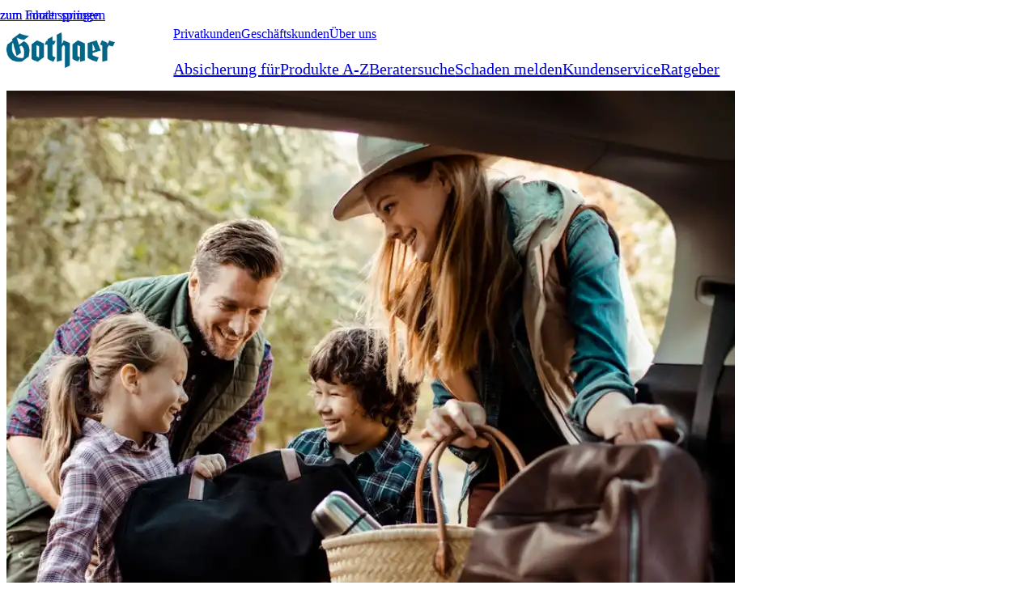

--- FILE ---
content_type: text/html;charset=utf-8
request_url: https://www.gothaer.de/ratgeber/reisen-und-mobilitaet/
body_size: 77227
content:
<!DOCTYPE html><html  lang="de"><head><meta charset="utf-8"><meta name="viewport" content="width=device-width"><title>Ratgeber Reisen &amp; Mobilität  | Gothaer</title><link rel="preconnect" href="https://tsrvce.gothaer.de" crossorigin><link rel="preconnect" href="https://cdn.consentmanager.net" crossorigin><link rel="preconnect" href="https://d.delivery.consentmanager.net" crossorigin><style>body[noscroll],html[noscroll]{max-height:100%;overflow:hidden}.nav-jumppoints__list-item{color:var(--clr-grey-0);left:0;list-style-type:none;position:absolute;top:10px}.nav-jumppoints__list-item a:focus{font-size:16px;position:relative;z-index:2600}</style><style>@media (max-width:768px){.button[data-v-402b2f7a]{width:100%}}</style><style>html:not([style*=header-height]) .nav-desktop[data-v-bfe1c732]{position:relative}html[style*=header-height] .nav-desktop[data-v-bfe1c732]{position:fixed}.nav-desktop[data-v-bfe1c732]{display:none;top:0;width:100%;z-index:2500}@media (min-width:1200px){.nav-desktop[data-v-bfe1c732]{display:block}}.desktop-header[data-v-bfe1c732]{--header-animation-time:.3s;--opacity-animation-time:.15s;background-color:var(--clr-grey-100);color:var(--clr-grey-0)}@media (prefers-reduced-motion:no-preference){.desktop-header[data-v-bfe1c732]{transition:box-shadow var(--header-animation-time)}}.desktop-header--shadow[data-v-bfe1c732]{box-shadow:0 0 6px var(--clr-shadow)}.desktop-header__container[data-v-bfe1c732]{display:grid;grid-column-gap:32px;grid-template-areas:"logo bereiche services" "logo main services";grid-template-columns:fit-content(calc(16.66667% - 13.33333px)) auto fit-content(calc(25% - 12px));grid-template-rows:32px 64px}@media (prefers-reduced-motion:no-preference){.desktop-header__container[data-v-bfe1c732]{transition:grid-template-rows var(--header-animation-time)}}.sticky .desktop-header__container[data-v-bfe1c732]{grid-template-rows:0 64px}.small .desktop-header__container[data-v-bfe1c732]{grid-template-rows:0 48px}.desktop-header__container[data-v-bfe1c732]:has(.desktop-header__announcement){grid-template-areas:"announcement announcement announcement" "logo bereiche services" "logo main services";grid-template-rows:56px 32px 64px}.sticky .desktop-header__container[data-v-bfe1c732]:has(.desktop-header__announcement){grid-template-rows:0 0 64px}.small .desktop-header__container[data-v-bfe1c732]:has(.desktop-header__announcement){grid-template-rows:56px 0 48px}.sticky.small .desktop-header__container[data-v-bfe1c732]:has(.desktop-header__announcement){grid-template-rows:0 0 48px}.desktop-header__container[data-v-bfe1c732]:has(.desktop-header__tr){grid-template-areas:"logo tr services";grid-template-rows:48px}.desktop-header__container[data-v-bfe1c732]:has(.desktop-header__tr):has(.desktop-header__announcement){grid-template-areas:"announcement announcement announcement" "logo tr services";grid-template-rows:56px 48px}.sticky .desktop-header__container[data-v-bfe1c732]:has(.desktop-header__tr):has(.desktop-header__announcement){grid-template-rows:0 48px}.desktop-header__announcement[data-v-bfe1c732]{grid-area:announcement;margin-inline:-1000px;padding-inline:1000px}@media (prefers-reduced-motion:no-preference){.desktop-header__announcement[data-v-bfe1c732]{transition:opacity var(--opacity-animation-time)}}.sticky .desktop-header__announcement[data-v-bfe1c732]{opacity:0}.desktop-header__logo[data-v-bfe1c732]{display:flex;grid-area:logo;justify-content:flex-start;min-width:134px;padding-block:16px}.sticky .desktop-header__logo[data-v-bfe1c732]{padding-block:16px}.small .desktop-header__logo[data-v-bfe1c732]{padding-block:8px}.desktop-header__bereiche[data-v-bfe1c732]{grid-area:bereiche;padding-top:16px;visibility:visible}@media (prefers-reduced-motion:no-preference){.desktop-header__bereiche[data-v-bfe1c732]{transition:opacity var(--opacity-animation-time),padding-top var(--header-animation-time),visibility var(--header-animation-time)}}.sticky .desktop-header__bereiche[data-v-bfe1c732]{opacity:0;padding-top:8px;visibility:hidden}.desktop-header__main[data-v-bfe1c732]{grid-area:main;padding-top:24px}@media (prefers-reduced-motion:no-preference){.desktop-header__main[data-v-bfe1c732]{transition:padding-top var(--opacity-animation-time)}}.sticky .desktop-header__main[data-v-bfe1c732]{padding-top:22px}:not(:has(.desktop-header__bereiche)) .desktop-header__main[data-v-bfe1c732]{padding-top:4px}.sticky :not(:has(.desktop-header__bereiche)) .desktop-header__main[data-v-bfe1c732]{padding-top:22px}.desktop-header__services[data-v-bfe1c732]{grid-area:services;padding-block:16px}.small .desktop-header__services[data-v-bfe1c732],.sticky .desktop-header__services[data-v-bfe1c732]{padding-block:8px}.desktop-header__tr[data-v-bfe1c732]{grid-area:tr}</style><style>.header-announcement[data-v-43f559c3]{background-color:var(--clr-blue-85);color:var(--clr-blue-25);padding:16px}</style><style>.header-logo[data-v-3c01af26]{align-items:center;display:flex;justify-content:flex-end}.header-logo__picture[data-v-3c01af26]{height:44px}@media (prefers-reduced-motion:no-preference){.header-logo__picture[data-v-3c01af26]{transition:height var(--header-animation-time)}}.small .header-logo__picture[data-v-3c01af26],.sticky .header-logo__picture[data-v-3c01af26]{height:32px}.header-logo--mobile[data-v-3c01af26]{justify-content:center}.header-logo--mobile .header-logo__picture[data-v-3c01af26]{height:32px}</style><style>.navigation-bereiche[data-v-6f8b4fec]{display:flex;flex-wrap:wrap;gap:16px;list-style-type:none;margin:0}.navigation-bereiche__entry[data-v-6f8b4fec]{cursor:pointer;font-size:16px;line-height:19px;list-style-type:none;margin:0;padding:0}.navigation-bereiche__entry--active[data-v-6f8b4fec]{color:#00516f;text-decoration:underline}@media (hover:hover){.navigation-bereiche__entry[data-v-6f8b4fec]:hover{color:#00718f;text-decoration:underline}}</style><style>.navigation-main[data-v-7c023532]{display:flex;gap:4px;height:100%;min-width:0;width:100%}.navigation-main__list[data-v-7c023532]{align-items:flex-start;display:flex;flex-wrap:nowrap;gap:32px;justify-content:flex-start;list-style-type:none;margin:0;white-space:nowrap}.navigation-main__list-item[data-v-7c023532]{cursor:pointer;font-size:20px;line-height:26px;list-style-type:none;margin:0;padding:0}.navigation-main__list-item--active>a[data-v-7c023532]{color:var(--clr-blue-25)}.navigation-main__list-item--active>a[data-v-7c023532]:after{background-color:var(--clr-blue-25);bottom:-14px;content:"";height:3px;position:absolute;right:0;width:100%}@media (hover:hover){.navigation-main__list-item>a[data-v-7c023532]:hover{color:var(--clr-blue-40)}.navigation-main__list-item>a[data-v-7c023532]:hover:after{background-color:var(--clr-blue-40);bottom:-14px;content:"";height:3px;position:absolute;right:0;width:100%}}</style><style>.nav-scrollbar__scroll-container[data-v-ad7bb222]{height:100%;min-width:0;overflow-x:scroll;scroll-snap-type:x mandatory;-ms-overflow-style:none;scrollbar-width:none}.nav-scrollbar__scroll-container[data-v-ad7bb222]::-webkit-scrollbar{display:none}.nav-scrollbar__scroll-container[data-v-ad7bb222] li{scroll-snap-align:start}.nav-scrollbar__scroll-button[data-v-ad7bb222]{top:4px}</style><style>.navigation-main-sub-menu[data-v-1d526dd9]{height:min(735px,75vh);padding:64px 0 32px;position:fixed;top:var(--current-header-height);width:calc(min(1540px,100vw)/4);z-index:10001}.navigation-main-sub-menu[data-nav-level="1"][data-v-1d526dd9]{left:calc((100vw - min(1540px,100vw))/2 + 16px)}@media (min-width:768px){.navigation-main-sub-menu[data-nav-level="1"][data-v-1d526dd9]{left:calc((100vw - min(1540px,100vw))/2 + 32px)}}.navigation-main-sub-menu[data-nav-level="2"][data-v-1d526dd9]{left:calc((100vw - min(1540px,100vw))/2 + 16px + min(1540px,100vw)/12*4)}@media (min-width:768px){.navigation-main-sub-menu[data-nav-level="2"][data-v-1d526dd9]{left:calc((100vw - min(1540px,100vw))/2 + 32px + min(1540px,100vw)/12*4)}}.navigation-main-sub-menu[data-nav-level="3"][data-v-1d526dd9]{left:calc((100vw - min(1540px,100vw))/2 + 16px + min(1540px,100vw)/12*8)}@media (min-width:768px){.navigation-main-sub-menu[data-nav-level="3"][data-v-1d526dd9]{left:calc((100vw - min(1540px,100vw))/2 + 32px + min(1540px,100vw)/12*8)}}.navigation-main-sub-menu__container[data-v-1d526dd9]{display:flex;flex-direction:column;height:100%;width:100%}.navigation-main-sub-menu__header[data-v-1d526dd9]{color:var(--font-color,var(--clr-grey-0,#2e3233));font-family:var(--font-family,var(--font-fira,sans-serif)),sans-serif;font-size:var(--font-size,16px);font-weight:var(--font-weight,500);line-height:var(--line-height,22px);--font-weight:700;--font-size:18px;--line-height:24px;list-style:none;padding-bottom:32px}@media (min-width:768px){.navigation-main-sub-menu__header[data-v-1d526dd9]{--font-size:26px;--line-height:32px}}.navigation-main-sub-menu__menu-list[data-v-1d526dd9]{height:100%;overflow:auto scroll;width:100%;-ms-overflow-style:none;list-style:none;margin:0;padding:0;scrollbar-width:none}.navigation-main-sub-menu__close-button[data-v-1d526dd9]{position:fixed;right:calc((100vw - min(1540px,100vw))/2 + 32px);top:calc(var(--current-header-height) + 32px);z-index:10001}.navigation-main-sub-menu__item[data-v-1d526dd9]{list-style:none;margin:0;padding:0}.navigation-main-sub-menu__item>a[data-v-1d526dd9]{align-items:center;border-bottom:1px solid var(--clr-grey-85);display:flex;justify-content:space-between;max-width:100%;overflow-wrap:anywhere;padding:16px 0;text-decoration:none;white-space:break-spaces;width:100%;word-break:normal}.navigation-main-sub-menu__item>a[data-v-1d526dd9]:focus{border-bottom-color:var(--clr-blue-40);color:var(--clr-blue-40)}@media (hover:hover){.navigation-main-sub-menu__item>a[data-v-1d526dd9]:hover{border-bottom-color:var(--clr-blue-40);color:var(--clr-blue-40)}}.navigation-main-sub-menu__item--active>a[data-v-1d526dd9]{border-bottom-color:var(--clr-blue-25);color:var(--clr-blue-25)}.v-enter-active[data-v-1d526dd9]{transition:opacity 0s ease-in-out var(--flyout-transition-duration)}.v-enter-from[data-v-1d526dd9]{opacity:0}</style><style>.additional-content[data-v-01a28064]{height:min(735px,75vh);padding:64px 0 32px;position:fixed;top:var(--current-header-height);width:calc(min(1540px,100vw)*1);z-index:10001}.additional-content[data-nav-level="1"][data-v-01a28064]{left:calc((100vw - min(1540px,100vw))/2 + 16px);width:calc(min(1540px,100vw)*1)}@media (min-width:768px){.additional-content[data-nav-level="1"][data-v-01a28064]{left:calc((100vw - min(1540px,100vw))/2 + 32px)}}.additional-content[data-nav-level="2"][data-v-01a28064]{left:calc((100vw - min(1540px,100vw))/2 + 16px + min(1540px,100vw)/12*4);width:calc(min(1540px,100vw)/2)}@media (min-width:768px){.additional-content[data-nav-level="2"][data-v-01a28064]{left:calc((100vw - min(1540px,100vw))/2 + 32px + min(1540px,100vw)/12*4)}}.additional-content[data-nav-level="3"][data-v-01a28064]{left:calc((100vw - min(1540px,100vw))/2 + 16px + min(1540px,100vw)/12*8);width:calc(min(1540px,100vw)/4)}@media (min-width:768px){.additional-content[data-nav-level="3"][data-v-01a28064]{left:calc((100vw - min(1540px,100vw))/2 + 32px + min(1540px,100vw)/12*8)}}.additional-content__container[data-v-01a28064]{display:inline-block;height:100%;overflow:auto scroll;width:100%;-ms-overflow-style:none;overflow-wrap:anywhere;scrollbar-width:none;white-space:break-spaces;word-break:normal}</style><style>.dom--grey[data-v-eb350974] .infobox__content>:last-child{margin-bottom:0}</style><style>.hr[data-v-cffb1594]{background-color:var(--clr-grey-85,#e2e5e6);height:1px;margin-bottom:32px;margin-top:32px}.checkmarks[data-v-cffb1594]{margin-left:0;padding-left:28px}.checkmarks li[data-v-cffb1594]{list-style-type:none;padding-left:5px}.checkmarks li svg[data-v-cffb1594]{color:var(--clr-blue-40,#00718f);height:16px;margin-left:-24px;position:absolute;top:0;width:16px}@media (min-width:768px){.checkmarks li svg[data-v-cffb1594]{height:24px;margin-left:-32px;width:24px}}.dom p[data-v-cffb1594],.dom ul[data-v-cffb1594]{margin-bottom:16px}@media (min-width:768px){.dom p[data-v-cffb1594],.dom ul[data-v-cffb1594]{margin-bottom:32px}}.dom strong[data-v-cffb1594],ul strong[data-v-cffb1594]{font-weight:700}.scribble[data-v-cffb1594]{color:var(--font-color,var(--clr-grey-0,#2e3233));font-family:var(--font-family,var(--font-fira,sans-serif)),sans-serif;font-size:var(--font-size,16px);font-weight:var(--font-weight,500);line-height:var(--line-height,22px);--font-family:var(--font-caveat),cursive;--font-weight:700;color:var(--clr-blue-25,#00546b);display:block}.ohne[data-v-cffb1594]{list-style-type:none;margin-left:0;padding-left:0}</style><style>.vue-container[data-v-2d6de689]{width:100%}.disableMargin[data-v-2d6de689]{margin-bottom:0;margin-top:0}</style><style>.main-nav-flyout[data-v-57ad5eb6]{background-color:#fff;border-top:1px solid var(--clr-grey-85);box-shadow:0 6px 6px -2px var(--clr-shadow);height:0;left:0;max-width:100vw;opacity:0;position:fixed;top:var(--current-header-height);visibility:hidden;width:100vw;z-index:10000}@media (prefers-reduced-motion:no-preference){.main-nav-flyout[data-v-57ad5eb6]{transition:height var(--flyout-transition-duration) ease-in-out,opacity 0s linear var(--flyout-transition-duration),visibility 0s linear var(--flyout-transition-duration)}}.main-nav-flyout--open[data-v-57ad5eb6]{height:min(735px,75vh);opacity:1;pointer-events:auto;visibility:visible}@media (prefers-reduced-motion:no-preference){.main-nav-flyout--open[data-v-57ad5eb6]{transition:height var(--flyout-transition-duration) ease-in-out}}.main-nav-flyout__backdrop[data-v-57ad5eb6]{background-color:#00718fe6;height:100vh;inset:var(--current-header-height) auto auto 0;max-width:100vw;opacity:0;position:fixed;visibility:hidden;width:100vw;z-index:9999}@media (prefers-reduced-motion:no-preference){.main-nav-flyout__backdrop[data-v-57ad5eb6]{transition:opacity var(--flyout-transition-duration) ease-in-out,visibility 0s linear var(--flyout-transition-duration)}}.main-nav-flyout__backdrop--open[data-v-57ad5eb6]{opacity:1;visibility:visible}@media (prefers-reduced-motion:no-preference){.main-nav-flyout__backdrop--open[data-v-57ad5eb6]{transition:opacity var(--flyout-transition-duration) ease-in-out}}</style><style>.header-services[data-v-490ee42f]{align-items:flex-end;display:flex}.header-services__list[data-v-490ee42f]{display:flex;flex-wrap:nowrap;justify-content:flex-start;white-space:nowrap}.header-services__list-element[data-v-490ee42f]{border-right:1px solid var(--clr-grey-85)}.header-services__list-element>a[data-v-490ee42f]{display:block}.header-services .header-services__list-element[data-v-490ee42f]:last-child{border-right:none;padding:0 0 0 16px}.header-services li[data-v-490ee42f]{list-style-type:none;margin:0;padding:0 16px}.small .header-services[data-v-490ee42f],.sticky .header-services[data-v-490ee42f]{align-items:center}</style><style>.header-services-entry[data-v-a4d13862]{cursor:pointer;display:inline-grid;font-size:16px;grid-template-areas:"icon" "name";grid-template-columns:1fr;grid-template-rows:32px 25px;justify-items:center;overflow:hidden}@media (prefers-reduced-motion:no-preference){.header-services-entry[data-v-a4d13862]{transition:grid-template-rows var(--header-animation-time),grid-template-columns var(--header-animation-time)}}.header-services-entry[data-v-a4d13862] .icon{grid-area:icon;height:24px;margin-block:4px;width:24px}.header-services-entry__name[data-v-a4d13862]{font-size:16px;grid-area:name;line-height:20.8px;margin-top:4px}@media (prefers-reduced-motion:no-preference){.header-services-entry__name[data-v-a4d13862]{transition:opacity var(--opacity-animation-time),margin-top var(--header-animation-time)}}.small .header-services-entry__name[data-v-a4d13862],.sticky .header-services-entry__name[data-v-a4d13862]{margin-top:0;opacity:0}@media (max-width:1680px){.header-services-entry__name[data-v-a4d13862]{font-size:14px;line-height:18.2px;margin-top:0;opacity:0}}.header-services-entry--active[data-v-a4d13862]{color:var(--clr-blue-25);text-decoration:underline}@media (hover:hover){.header-services-entry[data-v-a4d13862]:hover{color:var(--clr-blue-40);text-decoration:underline}}.small .header-services-entry[data-v-a4d13862],.sticky .header-services-entry[data-v-a4d13862]{grid-template-columns:24px;grid-template-rows:32px 0}@media (max-width:1680px){.header-services-entry[data-v-a4d13862]{grid-template-columns:24px;grid-template-rows:32px 0}}</style><style>:root{--flyout-transition-duration:.3s}</style><style>.flyout-desktop[data-v-dfa9d504]{background-color:#fff;border-top:1px solid var(--clr-grey-85);height:0;left:0;max-width:100vw;opacity:0;pointer-events:none;position:fixed;top:var(--current-header-height);visibility:hidden;width:100vw;z-index:10000}@media (prefers-reduced-motion:no-preference){.flyout-desktop[data-v-dfa9d504]{transition:height var(--flyout-transition-duration) ease-in-out,opacity 0s linear var(--flyout-transition-duration),visibility 0s linear var(--flyout-transition-duration)}}.flyout-desktop--open[data-v-dfa9d504]{height:min(735px,75vh);opacity:1;pointer-events:auto;visibility:visible}@media (prefers-reduced-motion:no-preference){.flyout-desktop--open[data-v-dfa9d504]{transition:height var(--flyout-transition-duration) ease-in-out}}.flyout-desktop__close[data-v-dfa9d504]{position:absolute;right:calc((100vw - min(1540px,100vw))/2 + 32px);top:32px;z-index:1}.flyout-desktop__container[data-v-dfa9d504]{overflow:auto;padding:64px;-ms-overflow-style:none;height:100%;overflow-wrap:anywhere;scrollbar-width:none;white-space:break-spaces;width:100%;word-break:normal}.flyout-desktop__backdrop[data-v-dfa9d504]{background-color:#00718fe6;height:calc(100vh - var(--current-header-height));left:0;opacity:0;position:fixed;top:var(--current-header-height);visibility:hidden;width:100vw;z-index:9999}@media (prefers-reduced-motion:no-preference){.flyout-desktop__backdrop[data-v-dfa9d504]{transition:opacity var(--flyout-transition-duration) ease-in-out,visibility 0s linear var(--flyout-transition-duration)}}.flyout-desktop__backdrop--open[data-v-dfa9d504]{opacity:1;visibility:visible}@media (prefers-reduced-motion:no-preference){.flyout-desktop__backdrop--open[data-v-dfa9d504]{transition:opacity var(--flyout-transition-duration) ease-in-out}}</style><style>.search[data-v-f8446a5f]{position:relative}.search[data-v-f8446a5f],.search__result-wrapper[data-v-f8446a5f]{background-color:var(--clr-grey-100,#fff)}.search__result-wrapper[data-v-f8446a5f]{box-shadow:0 0 6px #3333;left:0;margin-left:.5rem;margin-right:.5rem;padding-bottom:1rem;padding-left:1rem;padding-top:1rem;position:absolute;right:0;z-index:1}@media (min-width:1200px){.search__result-wrapper[data-v-f8446a5f]{padding-bottom:2rem;padding-top:2rem}}.search__autocomplete-result[data-v-f8446a5f]{color:var(--font-color,var(--clr-grey-0,#2e3233));font-family:var(--font-family,var(--font-fira,sans-serif)),sans-serif;font-size:var(--font-size,16px);font-weight:var(--font-weight,500);line-height:var(--line-height,22px);--font-weight:500;--font-size:16px;--line-height:22px;background-color:var(--clr-grey-100,#fff);border:none;padding-bottom:1rem}@media (min-width:768px){.search__autocomplete-result[data-v-f8446a5f]{--font-size:20px;--line-height:26px}}.search__autocomplete-result--headline[data-v-f8446a5f]{color:var(--font-color,var(--clr-grey-0,#2e3233));font-family:var(--font-family,var(--font-fira,sans-serif)),sans-serif;font-size:var(--font-size,16px);font-weight:var(--font-weight,500);line-height:var(--line-height,22px);--font-weight:500;--font-size:14px;--line-height:20px;color:var(--clr-grey-35,#7f8c8f);display:block}@media (min-width:768px){.search__autocomplete-result--headline[data-v-f8446a5f]{--font-size:16px;--line-height:22px}}.search__autocomplete-result--list-item[data-v-f8446a5f]{list-style-type:none;margin-left:0;padding-left:0}.search__autocomplete-result--list-item-active[data-v-f8446a5f]{--font-color:var(--clr-blue-40,#00718f);text-decoration:underline}.search__autocomplete-result[data-v-f8446a5f]:last-child{padding-bottom:0}.search__autocomplete-result-list[data-v-f8446a5f]{max-height:230px;overflow-y:scroll}</style><style>.headline[data-v-92531f42]{color:var(--font-color,var(--clr-grey-0,#2e3233));font-family:var(--font-family,var(--font-fira,sans-serif)),sans-serif;font-size:var(--font-size,16px);font-weight:var(--font-weight,500);line-height:var(--line-height,22px);--font-weight:700;--font-size:18px;--line-height:24px;margin-bottom:32px;margin-top:16px}@media (min-width:768px){.headline[data-v-92531f42]{--font-size:26px;--line-height:32px}}.services-flyout__illustration[data-v-92531f42]{align-items:center;display:flex;flex-direction:column;justify-content:center}</style><style>.offcanvas-desktop[data-v-37b5d087]{background-color:#fff;border-top:1px solid var(--clr-grey-85);height:calc(100vh - var(--current-header-height));max-width:562px;opacity:0;pointer-events:none;position:fixed;right:0;top:var(--current-header-height);translate:100%;visibility:hidden;width:562px;z-index:10000}@media (prefers-reduced-motion:no-preference){.offcanvas-desktop[data-v-37b5d087]{transition:translate var(--flyout-transition-duration) ease-in-out,opacity 0s linear var(--flyout-transition-duration),visibility 0s linear var(--flyout-transition-duration)}}.offcanvas-desktop--open[data-v-37b5d087]{opacity:1;pointer-events:auto;translate:0;visibility:visible}@media (prefers-reduced-motion:no-preference){.offcanvas-desktop--open[data-v-37b5d087]{transition:translate var(--flyout-transition-duration) ease-in-out}}.offcanvas-desktop__container[data-v-37b5d087]{overflow:auto;padding:64px;-ms-overflow-style:none;height:100%;overflow-wrap:anywhere;scrollbar-width:none;white-space:break-spaces;word-break:normal}.offcanvas-desktop__close[data-v-37b5d087]{position:absolute;right:28px;top:28px;z-index:1}.offcanvas-desktop__backdrop[data-v-37b5d087]{background-color:#00718fe6;height:calc(100vh - var(--current-header-height));left:0;opacity:0;position:fixed;top:var(--current-header-height);visibility:hidden;width:100vw;z-index:9999}@media (prefers-reduced-motion:no-preference){.offcanvas-desktop__backdrop[data-v-37b5d087]{transition:opacity var(--flyout-transition-duration) ease-in-out,visibility 0s linear var(--flyout-transition-duration)}}.offcanvas-desktop__backdrop--open[data-v-37b5d087]{opacity:1;visibility:visible}@media (prefers-reduced-motion:no-preference){.offcanvas-desktop__backdrop--open[data-v-37b5d087]{transition:opacity var(--flyout-transition-duration) ease-in-out}}</style><style>.imageContainer>:not(.lz-loaded)>img.lozad[data-v-866ccae5],.picture-crossselling.lozad[data-v-866ccae5]:not(.lz-loaded){filter:blur(6px);padding-bottom:2px}.imageContainer>.lz-loaded>img.lozad[data-v-866ccae5],.picture-crossselling.lozad.lz-loaded[data-v-866ccae5]{filter:blur(0);transition:.125s linear}.full-height[data-v-866ccae5]{height:100%}</style><style>.icon-button-link-template[data-v-241d4553]{margin-right:8px}@media (min-width:768px){.icon-button-link-template[data-v-241d4553]{margin-right:16px}}</style><style>.grid-helper[data-v-a308a126]{height:100%;left:0;pointer-events:none;position:fixed;top:0;width:100%;z-index:300000}.grid-helper button[data-v-a308a126]{font-size:12px;left:50vw;pointer-events:all;position:absolute;top:0;transform:translate(-50%);transition:top .2s ease;z-index:2}.grid-helper .row[data-v-a308a126]{height:100%}.grid-helper-container[data-v-a308a126]{background:none;height:100%;position:relative}.grid-helper-padding-box[data-v-a308a126]{background-color:#02ce02;height:100%;left:0;opacity:.2;position:absolute;width:16px}@media (min-width:768px){.grid-helper-padding-box[data-v-a308a126]{width:32px}}.grid-helper-padding-box-right[data-v-a308a126]{left:auto;right:0}.grid-helper-box[data-v-a308a126]{background-color:#6d6d6d;height:100%;opacity:.2}</style><style>@media (max-width:1200px){.buehne[data-v-92e3cbc8]{margin-block:0}}.buehne[data-v-92e3cbc8] [class*=col]{margin-block:0}</style><style>.breadcrumb-list[data-v-5c4f42d9]{align-items:center;display:flex;flex-wrap:wrap;gap:8px;margin-bottom:32px}@media (min-width:768px){.breadcrumb-list[data-v-5c4f42d9]{margin-bottom:64px}}.breadcrumb-list__item[data-v-5c4f42d9]{align-items:center;display:flex;font-size:16px;gap:8px;margin:0;padding:0}@media (max-width:768px){.breadcrumb-list__item[data-v-5c4f42d9]{font-size:14px}.breadcrumb-list__item[data-v-5c4f42d9] .svg-icon{height:16px;width:16px}}.breadcrumb-list__item-link--active[data-v-5c4f42d9]{color:var(--clr-blue-25);text-decoration:underline}@media (hover:hover){.breadcrumb-list__item-link[data-v-5c4f42d9]:hover{color:var(--clr-blue-40);text-decoration:underline}}</style><style>.raw-html-wrapper[data-v-6122d9eb]{display:contents}</style><link rel="stylesheet" href="/_nuxt/entry.CpryWmD_.css" crossorigin><link rel="preload" as="font" href="/_nuxt/Caveat-Bold.CQZB3o8M.woff2" type="font/woff2" crossorigin><link rel="preload" as="font" href="/_nuxt/FiraSans-Medium.CEH64tAT.woff2" type="font/woff2" crossorigin><link rel="preload" as="font" href="/_nuxt/FiraSans-Regular.DqUVgETp.woff2" type="font/woff2" crossorigin><link rel="modulepreload" as="script" crossorigin href="/_nuxt/wWmCqX8B.js"><link rel="preload" as="fetch" fetchpriority="low" crossorigin="anonymous" href="/_nuxt/builds/meta/0f9c0d55-7e7b-4bb3-b3ce-c563a10afd2b.json"><link rel="prefetch" as="script" crossorigin href="/_nuxt/6GkkUcov.js"><link rel="prefetch" as="script" crossorigin href="/_nuxt/Bt3TL8MV.js"><link rel="prefetch" as="script" crossorigin href="/_nuxt/CP1i1owa.js"><link rel="prefetch" as="script" crossorigin href="/_nuxt/a1oOI5ma.js"><link rel="prefetch" as="script" crossorigin href="/_nuxt/Couj5uuh.js"><link rel="prefetch" as="script" crossorigin href="/_nuxt/gwvtqk_s.js"><link rel="prefetch" as="script" crossorigin href="/_nuxt/CAd5zz5w.js"><link rel="prefetch" as="script" crossorigin href="/_nuxt/BM9NOFRZ.js"><link rel="prefetch" as="script" crossorigin href="/_nuxt/dUA9nl6H.js"><link rel="prefetch" as="script" crossorigin href="/_nuxt/CPrC0U8G.js"><link rel="prefetch" as="script" crossorigin href="/_nuxt/BtDLj74n.js"><link rel="prefetch" as="script" crossorigin href="/_nuxt/B_ul5sFF.js"><link rel="prefetch" as="script" crossorigin href="/_nuxt/sTp3eTSe.js"><link rel="prefetch" as="script" crossorigin href="/_nuxt/DRBwYkZF.js"><link rel="prefetch" as="script" crossorigin href="/_nuxt/CdtB-TIf.js"><link rel="prefetch" as="script" crossorigin href="/_nuxt/DgK4M5UR.js"><link rel="prefetch" as="script" crossorigin href="/_nuxt/COoS_JzW.js"><link rel="prefetch" as="script" crossorigin href="/_nuxt/C4e416gL.js"><link rel="prefetch" as="script" crossorigin href="/_nuxt/fZmXWZ50.js"><link rel="prefetch" as="script" crossorigin href="/_nuxt/DKYIahX9.js"><link rel="prefetch" as="script" crossorigin href="/_nuxt/DIMwOpdV.js"><script type="application/ld+json">{}</script><script>dataLayer = []; dataLayer.push({"STAGE":"prod","trk_logged_in":false,"trk_goks_error":"51010111002","trk_goks_SEO":"51090111013","trk_screen_width_smartphone":360,"trk_goks_default":"51010111001","trk_mousetracking":"on","trk_screen_width_desktop":1200,"trk_navigation_level_page":"index reisen und mobilitaet","trk_page_type":"is","trk_screen_width_tablet":768,"trk_webtrekk_trackid":"373594223607518","trk_navigation_level_1":"ratgeber","trk_project_name":"gomobile 2019","trk_navigation_level_2":"reisen und mobilitaet"})</script><script>
window.eumconfig = { url: "https://eum.gothaer.de/app/eum/", key: "BxmXC5KiS7mCYn_9glg8eQ" };

(function(s,t,a,n){s[t]||(s[t]=a,n=s[a]=function(){n.q.push(arguments)},
n.q=[],n.v=2,n.l=1*new Date)})(window,"InstanaEumObject","ineum");
ineum('reportingUrl', window.eumconfig.url);
ineum('key', window.eumconfig.key);
ineum('trackSessions');

if(dataLayer && dataLayer.length){
 let eumPage = "";const dl = dataLayer[0];
 if(dl.trk_navigation_level_1){eumPage = " / " + dl.trk_navigation_level_1;}
 if(dl.trk_navigation_level_2){eumPage += " / " + dl.trk_navigation_level_2;}
 if(dl.trk_navigation_level_3){eumPage += " / " + dl.trk_navigation_level_3;}
 if(dl.trk_navigation_level_4){eumPage += " / " + dl.trk_navigation_level_4;}
 if(dl.trk_navigation_level_5){eumPage += " / " + dl.trk_navigation_level_5;}
 if(dl.trk_navigation_level_page){eumPage += " / " + dl.trk_navigation_level_page;}
 ineum('page', eumPage);
}

const element = document.createElement("script");
element.defer = true;
element.crossorigin = "anonymous";
element.src = window.eumconfig.url + "eum.min.js";
document.head.appendChild(element);

(function(w,d,s,l,i){w[l]=w[l]||[];w[l].push({'gtm.start':new Date().getTime(), event: 'gtm.js'});
 var f = d.getElementsByTagName(s)[0],j = d.createElement(s), dl = l != 'dataLayer' ? '&l=' + l : '';
 j.async = true;
 j.src = 'https://tsrvce.gothaer.de/tsrvce';
 f.parentNode.insertBefore(j, f);
})(window, document, 'script', 'dataLayer', 'GTM-N2FC954');
</script><meta http-equiv="content-type" content="text/html; charset=UTF-8"><meta http-equiv="x-ua-compatible" content="IE=edge"><meta name="language" content="de"><meta name="robots" content="index, follow"><meta name="description" content="Der Gothaer Ratgeber &quot;Reisen & Mobilität&quot; bietet Ihnen nützliche Informationen zu den Themen Ausland, Auto und Reisen. Informieren Sie sich hier!"><meta name="stage" content="prod"><link rel="canonical" href="https://www.gothaer.de/ratgeber/reisen-und-mobilitaet/"><link rel="shortcut icon" type="image/x-icon" href="/favicon.ico"><script type="module" src="/_nuxt/wWmCqX8B.js" crossorigin></script></head><body><div id="__nuxt"><!--[--><div><nav class="nav-jumppoints"><ul class="nav-jumppoints__list"><!--[--><li class="nav-jumppoints__list-item"><a href="#app" data-v-402b2f7a><!--[-->zum Inhalt springen<!--]--></a></li><li class="nav-jumppoints__list-item"><a href="#footer" data-v-402b2f7a><!--[-->zum Footer springen<!--]--></a></li><!--]--></ul></nav><header class="nav-desktop" data-v-bfe1c732><div class="desktop-header" data-v-bfe1c732><div class="container-fluid" data-v-bfe1c732><div class="desktop-header__container" data-v-bfe1c732><!----><div class="header-logo desktop-header__logo" data-v-bfe1c732 data-v-3c01af26><a href="https://www.gothaer.de/" data-v-3c01af26 data-v-402b2f7a><!--[--><picture data-v-3c01af26><source media="(max-width: 767px)" srcset="/media/n/static/logo-gothaer-versicherungen.png" data-v-3c01af26><source media="(max-width: 1199px)" srcset="/media/n/static/logo-gothaer-versicherungen.png" data-v-3c01af26><source media="(min-width: 1200px)" srcset="/media/n/static/logo-gothaer-versicherungen.png" data-v-3c01af26><img class="header-logo__picture" src="/media/n/static/logo-gothaer-versicherungen.png?thumb" alt="Gothaer Versicherungen: Logo des Gothaer Versicherungskonzerns mit Sitz in Köln" title="Gothaer Versicherungen: Logo des Gothaer Versicherungskonzerns mit Sitz in Köln" data-v-3c01af26></picture><!--]--></a></div><ul class="navigation-bereiche desktop-header__bereiche" data-v-bfe1c732 data-v-6f8b4fec><!--[--><li class="navigation-bereiche__entry--active navigation-bereiche__entry" data-v-6f8b4fec><a href="https://www.gothaer.de/" id="bereichItem-52356724" data-trk-navi="meta" data-v-6f8b4fec data-v-402b2f7a><!--[-->Privatkunden<!--]--></a></li><li class="navigation-bereiche__entry" data-v-6f8b4fec><a href="https://www.gothaer.de/geschaeftskunden/" id="bereichItem-1690695359" data-trk-navi="meta" data-v-6f8b4fec data-v-402b2f7a><!--[-->Geschäftskunden<!--]--></a></li><li class="navigation-bereiche__entry" data-v-6f8b4fec><a href="https://www.gothaer.de/ueber-uns/" id="bereichItem-1561139977" data-trk-navi="meta" data-v-6f8b4fec data-v-402b2f7a><!--[-->Über uns<!--]--></a></li><!--]--></ul><nav class="navigation-main desktop-header__main" data-v-bfe1c732 data-v-7c023532><!--[--><button type="button" class="icon-button nav-scrollbar__scroll-button" style="--icon-size:16px;display:none;" title="Navigation nach rechts scrollen" data-v-24c2f24e data-v-ad7bb222><span class="icon-button__touch-target" data-touch-target aria-hidden="true" data-v-24c2f24e></span><svg xmlns="http://www.w3.org/2000/svg" fill="none" viewBox="0 0 16 16" class="svg-icon icon" style="--icon-width:16px;--icon-height:16px;--icon-color:currentColor;--icon-rotation:90deg;" aria-hidden="true" data-allow-mismatch="style" data-v-583da467 data-v-24c2f24e><path stroke="currentColor" stroke-linejoin="round" d="M15.5 4.5 8 12 .5 4.5"></path></svg></button><div class="nav-scrollbar__scroll-container" data-v-ad7bb222><!--[--><ul class="navigation-main__list" role="menubar" aria-label="Hauptmenü mit 6 Unterelementen" data-v-7c023532><!--[--><li class="navigation-main__list-item" role="none" data-v-7c023532><!--[--><a id="menuItem-329795715" class="navigation-main__submenu-button" role="menuitem" href="#menuItem-329795715" aria-expanded="false" aria-controls="menu-329795715" aria-haspopup="true" aria-label="Absicherung für Menü mit 8 Unterelementen" data-trk-navi="0" data-v-7c023532>Absicherung für</a><!--[--><div class="navigation-main-sub-menu" data-nav-level="1" style="display:none;" data-v-1d526dd9><div class="navigation-main-sub-menu__container" data-v-1d526dd9><div class="navigation-main-sub-menu__header" role="presentation" aria-hidden="true" data-v-1d526dd9><span data-v-1d526dd9>Absicherung für</span></div><ul id="menu-329795715" class="navigation-main-sub-menu__menu-list" role="menu" aria-label="Absicherung für Menü mit 8 Unterelementen" data-v-1d526dd9><!--[--><li class="navigation-main-sub-menu__item" role="none" data-v-1d526dd9><!--[--><a id="menuItem--7675336834651239000" href="#menuItem--7675336834651239000" role="menuitem" aria-expanded="true" aria-controls="menu--7675336834651239000" aria-haspopup="true" aria-label="Sie und Ihre Familie Menü mit 10 Unterelementen" data-trk-navi="1" data-v-1d526dd9><span data-v-1d526dd9>Sie und Ihre Familie</span><svg xmlns="http://www.w3.org/2000/svg" fill="none" viewBox="0 0 16 16" class="svg-icon icon link__icon" style="--icon-width:24px;--icon-height:24px;--icon-color:currentColor;--icon-rotation:270deg;" aria-hidden="true" data-allow-mismatch="style" data-v-583da467 data-v-1d526dd9><path stroke="currentColor" stroke-linejoin="round" d="M15.5 4.5 8 12 .5 4.5"></path></svg></a><!--[--><div class="navigation-main-sub-menu" data-nav-level="2" style="display:none;" data-v-1d526dd9><div class="navigation-main-sub-menu__container" data-v-1d526dd9><div class="navigation-main-sub-menu__header" role="presentation" aria-hidden="true" data-v-1d526dd9><span data-v-1d526dd9>Sie und Ihre Familie</span></div><ul id="menu--7675336834651239000" class="navigation-main-sub-menu__menu-list" role="menu" aria-label="Sie und Ihre Familie Menü mit 10 Unterelementen" data-v-1d526dd9><!--[--><li class="navigation-main-sub-menu__item" role="none" data-v-1d526dd9><!--[--><a href="https://www.gothaer.de/absicherung-fuer/sie-und-ihre-familie/" id="menuItem--8295052556403455000" role="menuitem" data-trk-navi="2" data-v-1d526dd9 data-v-402b2f7a><!--[-->Überblick<!--]--></a><!--]--></li><li class="navigation-main-sub-menu__item" role="none" data-v-1d526dd9><!--[--><a href="https://www.gothaer.de/haftpflichtversicherung/private-haftpflichtversicherung/" id="menuItem-3044030799100070000" role="menuitem" data-trk-navi="2" data-v-1d526dd9 data-v-402b2f7a><!--[-->Private Haftpflichtversicherung<!--]--></a><!--]--></li><li class="navigation-main-sub-menu__item" role="none" data-v-1d526dd9><!--[--><a href="https://www.gothaer.de/rechtsschutzversicherung/private-rechtsschutzversicherung/" id="menuItem-97002423459267950" role="menuitem" data-trk-navi="2" data-v-1d526dd9 data-v-402b2f7a><!--[-->Privatrechtsschutz<!--]--></a><!--]--></li><li class="navigation-main-sub-menu__item" role="none" data-v-1d526dd9><!--[--><a href="https://www.gothaer.de/unfallversicherung/private-unfallversicherung/" id="menuItem--111981923098934740" role="menuitem" data-trk-navi="2" data-v-1d526dd9 data-v-402b2f7a><!--[-->Private Unfallversicherung<!--]--></a><!--]--></li><li class="navigation-main-sub-menu__item" role="none" data-v-1d526dd9><!--[--><a href="https://www.gothaer.de/unfallversicherung/kinderunfallversicherung/" id="menuItem-6786164640112857000" role="menuitem" data-trk-navi="2" data-v-1d526dd9 data-v-402b2f7a><!--[-->Kinderunfallversicherung<!--]--></a><!--]--></li><li class="navigation-main-sub-menu__item" role="none" data-v-1d526dd9><!--[--><a href="https://www.gothaer.de/kinderversicherung/garantie-rente-index-kids/" id="menuItem-3806265777424059000" role="menuitem" data-trk-navi="2" data-v-1d526dd9 data-v-402b2f7a><!--[-->Sparen für Kinder<!--]--></a><!--]--></li><li class="navigation-main-sub-menu__item" role="none" data-v-1d526dd9><!--[--><a href="https://www.gothaer.de/kinderversicherung/mediclinic-s-kids/" id="menuItem-7335509804945067000" role="menuitem" data-trk-navi="2" data-v-1d526dd9 data-v-402b2f7a><!--[-->Krankenhauszusatzversicherung für Kinder<!--]--></a><!--]--></li><li class="navigation-main-sub-menu__item" role="none" data-v-1d526dd9><!--[--><a href="https://www.gothaer.de/kinderversicherung/faehigkeitenschutz-kids/" id="menuItem--582421181718445000" role="menuitem" data-trk-navi="2" data-v-1d526dd9 data-v-402b2f7a><!--[-->Grundfähigkeitsversicherung für Kinder<!--]--></a><!--]--></li><li class="navigation-main-sub-menu__item" role="none" data-v-1d526dd9><!--[--><a href="https://www.gothaer.de/lebensversicherung/risikolebensversicherung/" id="menuItem-3530510280680883000" role="menuitem" data-trk-navi="2" data-v-1d526dd9 data-v-402b2f7a><!--[-->Risikolebensversicherung (über Kreuz)<!--]--></a><!--]--></li><li class="navigation-main-sub-menu__item" role="none" data-v-1d526dd9><!--[--><a href="https://www.gothaer.de/lebensversicherung/sterbegeldversicherung/" id="menuItem-8164143298506015000" role="menuitem" data-trk-navi="2" data-v-1d526dd9 data-v-402b2f7a><!--[-->Sterbegeldversicherung<!--]--></a><!--]--></li><!--]--></ul></div></div><!--]--><!--]--></li><li class="navigation-main-sub-menu__item" role="none" data-v-1d526dd9><!--[--><a id="menuItem--6489422866157385000" href="#menuItem--6489422866157385000" role="menuitem" aria-expanded="true" aria-controls="menu--6489422866157385000" aria-haspopup="true" aria-label="Gesundheit Menü mit 11 Unterelementen" data-trk-navi="1" data-v-1d526dd9><span data-v-1d526dd9>Gesundheit</span><svg xmlns="http://www.w3.org/2000/svg" fill="none" viewBox="0 0 16 16" class="svg-icon icon link__icon" style="--icon-width:24px;--icon-height:24px;--icon-color:currentColor;--icon-rotation:270deg;" aria-hidden="true" data-allow-mismatch="style" data-v-583da467 data-v-1d526dd9><path stroke="currentColor" stroke-linejoin="round" d="M15.5 4.5 8 12 .5 4.5"></path></svg></a><!--[--><div class="navigation-main-sub-menu" data-nav-level="2" style="display:none;" data-v-1d526dd9><div class="navigation-main-sub-menu__container" data-v-1d526dd9><div class="navigation-main-sub-menu__header" role="presentation" aria-hidden="true" data-v-1d526dd9><span data-v-1d526dd9>Gesundheit</span></div><ul id="menu--6489422866157385000" class="navigation-main-sub-menu__menu-list" role="menu" aria-label="Gesundheit Menü mit 11 Unterelementen" data-v-1d526dd9><!--[--><li class="navigation-main-sub-menu__item" role="none" data-v-1d526dd9><!--[--><a href="https://www.gothaer.de/absicherung-fuer/ihre-gesundheit/" id="menuItem--2307284362026991000" role="menuitem" data-trk-navi="2" data-v-1d526dd9 data-v-402b2f7a><!--[-->Überblick<!--]--></a><!--]--></li><li class="navigation-main-sub-menu__item" role="none" data-v-1d526dd9><!--[--><a href="https://www.gothaer.de/private-krankenversicherung/guenstige-krankenversicherung/" id="menuItem-8306017672606732000" role="menuitem" data-trk-navi="2" data-v-1d526dd9 data-v-402b2f7a><!--[-->Günstige Krankenversicherung<!--]--></a><!--]--></li><li class="navigation-main-sub-menu__item" role="none" data-v-1d526dd9><!--[--><a href="https://www.gothaer.de/private-krankenversicherung/krankenvollversicherung/" id="menuItem--862313264014407300" role="menuitem" data-trk-navi="2" data-v-1d526dd9 data-v-402b2f7a><!--[-->Krankenvollversicherung<!--]--></a><!--]--></li><li class="navigation-main-sub-menu__item" role="none" data-v-1d526dd9><!--[--><a href="https://www.gothaer.de/krankenzusatzversicherung/ambulante-zusatzversicherung/" id="menuItem-2264409916967176200" role="menuitem" data-trk-navi="2" data-v-1d526dd9 data-v-402b2f7a><!--[-->Ambulante Zusatzversicherung<!--]--></a><!--]--></li><li class="navigation-main-sub-menu__item" role="none" data-v-1d526dd9><!--[--><a href="https://www.gothaer.de/krankenzusatzversicherung/zahnzusatzversicherung/" id="menuItem--145653926309968670" role="menuitem" data-trk-navi="2" data-v-1d526dd9 data-v-402b2f7a><!--[-->Zahnzusatzversicherung<!--]--></a><!--]--></li><li class="navigation-main-sub-menu__item" role="none" data-v-1d526dd9><!--[--><a href="https://www.gothaer.de/krankenzusatzversicherung/krankenhauszusatzversicherung/" id="menuItem--8723893563440805000" role="menuitem" data-trk-navi="2" data-v-1d526dd9 data-v-402b2f7a><!--[-->Krankenhauszusatzversicherung<!--]--></a><!--]--></li><li class="navigation-main-sub-menu__item" role="none" data-v-1d526dd9><!--[--><a href="https://www.gothaer.de/kinderversicherung/mediclinic-s-kids/" id="menuItem-7448290879992056000" role="menuitem" data-trk-navi="2" data-v-1d526dd9 data-v-402b2f7a><!--[-->Krankenhauszusatzversicherung für Kinder<!--]--></a><!--]--></li><li class="navigation-main-sub-menu__item" role="none" data-v-1d526dd9><!--[--><a href="https://www.gothaer.de/krankenzusatzversicherung/krankenhaustagegeld/" id="menuItem--3472180190035162600" role="menuitem" data-trk-navi="2" data-v-1d526dd9 data-v-402b2f7a><!--[-->Krankentagegeldversicherung<!--]--></a><!--]--></li><li class="navigation-main-sub-menu__item" role="none" data-v-1d526dd9><!--[--><a href="https://www.gothaer.de/krankenzusatzversicherung/auslandskrankenversicherung/" id="menuItem--244436497268063900" role="menuitem" data-trk-navi="2" data-v-1d526dd9 data-v-402b2f7a><!--[-->Auslandskrankenversicherung<!--]--></a><!--]--></li><li class="navigation-main-sub-menu__item" role="none" data-v-1d526dd9><!--[--><a href="https://www.gothaer.de/pflegeversicherung/" id="menuItem--3748173289299752000" role="menuitem" data-trk-navi="2" data-v-1d526dd9 data-v-402b2f7a><!--[-->Pflegeversicherung<!--]--></a><!--]--></li><li class="navigation-main-sub-menu__item" role="none" data-v-1d526dd9><!--[--><a href="https://www.gothaer.de/pflegeversicherung/pflegetagegeldversicherung/" id="menuItem--391169650741064300" role="menuitem" data-trk-navi="2" data-v-1d526dd9 data-v-402b2f7a><!--[-->Pflegetagegeldversicherung<!--]--></a><!--]--></li><!--]--></ul></div></div><!--]--><!--]--></li><li class="navigation-main-sub-menu__item" role="none" data-v-1d526dd9><!--[--><a id="menuItem-7554345361345036000" href="#menuItem-7554345361345036000" role="menuitem" aria-expanded="true" aria-controls="menu-7554345361345036000" aria-haspopup="true" aria-label="Haustiere Menü mit 6 Unterelementen" data-trk-navi="1" data-v-1d526dd9><span data-v-1d526dd9>Haustiere</span><svg xmlns="http://www.w3.org/2000/svg" fill="none" viewBox="0 0 16 16" class="svg-icon icon link__icon" style="--icon-width:24px;--icon-height:24px;--icon-color:currentColor;--icon-rotation:270deg;" aria-hidden="true" data-allow-mismatch="style" data-v-583da467 data-v-1d526dd9><path stroke="currentColor" stroke-linejoin="round" d="M15.5 4.5 8 12 .5 4.5"></path></svg></a><!--[--><div class="navigation-main-sub-menu" data-nav-level="2" style="display:none;" data-v-1d526dd9><div class="navigation-main-sub-menu__container" data-v-1d526dd9><div class="navigation-main-sub-menu__header" role="presentation" aria-hidden="true" data-v-1d526dd9><span data-v-1d526dd9>Haustiere</span></div><ul id="menu-7554345361345036000" class="navigation-main-sub-menu__menu-list" role="menu" aria-label="Haustiere Menü mit 6 Unterelementen" data-v-1d526dd9><!--[--><li class="navigation-main-sub-menu__item" role="none" data-v-1d526dd9><!--[--><a href="https://www.gothaer.de/absicherung-fuer/ihre-haustiere/" id="menuItem--1848747619160866300" role="menuitem" data-trk-navi="2" data-v-1d526dd9 data-v-402b2f7a><!--[-->Überblick<!--]--></a><!--]--></li><li class="navigation-main-sub-menu__item" role="none" data-v-1d526dd9><!--[--><a href="https://www.gothaer.de/tierversicherung/hundekrankenversicherung/" id="menuItem--6443606961244254000" role="menuitem" data-trk-navi="2" data-v-1d526dd9 data-v-402b2f7a><!--[-->Hundekrankenversicherung<!--]--></a><!--]--></li><li class="navigation-main-sub-menu__item" role="none" data-v-1d526dd9><!--[--><a href="https://www.gothaer.de/tierversicherung/tierkrankenversicherung/" id="menuItem-5436032570992774000" role="menuitem" data-trk-navi="2" data-v-1d526dd9 data-v-402b2f7a><!--[-->Hunde OP-Versicherung<!--]--></a><!--]--></li><li class="navigation-main-sub-menu__item" role="none" data-v-1d526dd9><!--[--><a href="https://www.gothaer.de/tierversicherung/tierkrankenversicherung/" id="menuItem-1454689741239963400" role="menuitem" data-trk-navi="2" data-v-1d526dd9 data-v-402b2f7a><!--[-->Katzenversicherung<!--]--></a><!--]--></li><li class="navigation-main-sub-menu__item" role="none" data-v-1d526dd9><!--[--><a href="https://www.gothaer.de/tierversicherung/tierhalterhaftpflicht/" id="menuItem-1820541272363125200" role="menuitem" data-trk-navi="2" data-v-1d526dd9 data-v-402b2f7a><!--[-->Hundehaftpflichtversicherung<!--]--></a><!--]--></li><li class="navigation-main-sub-menu__item" role="none" data-v-1d526dd9><!--[--><a href="https://www.gothaer.de/tierversicherung/tierhalterhaftpflicht/" id="menuItem-1005009460885342700" role="menuitem" data-trk-navi="2" data-v-1d526dd9 data-v-402b2f7a><!--[-->Pferdehaftpflichtversicherung<!--]--></a><!--]--></li><!--]--></ul></div></div><!--]--><!--]--></li><li class="navigation-main-sub-menu__item" role="none" data-v-1d526dd9><!--[--><a id="menuItem--8210223053318959000" href="#menuItem--8210223053318959000" role="menuitem" aria-expanded="true" aria-controls="menu--8210223053318959000" aria-haspopup="true" aria-label="Haus &amp; Wohnung Menü mit 9 Unterelementen" data-trk-navi="1" data-v-1d526dd9><span data-v-1d526dd9>Haus &amp; Wohnung</span><svg xmlns="http://www.w3.org/2000/svg" fill="none" viewBox="0 0 16 16" class="svg-icon icon link__icon" style="--icon-width:24px;--icon-height:24px;--icon-color:currentColor;--icon-rotation:270deg;" aria-hidden="true" data-allow-mismatch="style" data-v-583da467 data-v-1d526dd9><path stroke="currentColor" stroke-linejoin="round" d="M15.5 4.5 8 12 .5 4.5"></path></svg></a><!--[--><div class="navigation-main-sub-menu" data-nav-level="2" style="display:none;" data-v-1d526dd9><div class="navigation-main-sub-menu__container" data-v-1d526dd9><div class="navigation-main-sub-menu__header" role="presentation" aria-hidden="true" data-v-1d526dd9><span data-v-1d526dd9>Haus &amp; Wohnung</span></div><ul id="menu--8210223053318959000" class="navigation-main-sub-menu__menu-list" role="menu" aria-label="Haus &amp; Wohnung Menü mit 9 Unterelementen" data-v-1d526dd9><!--[--><li class="navigation-main-sub-menu__item" role="none" data-v-1d526dd9><!--[--><a href="https://www.gothaer.de/absicherung-fuer/ihr-haus-und-ihre-wohnung/" id="menuItem-4293542082625163000" role="menuitem" data-trk-navi="2" data-v-1d526dd9 data-v-402b2f7a><!--[-->Überblick<!--]--></a><!--]--></li><li class="navigation-main-sub-menu__item" role="none" data-v-1d526dd9><!--[--><a href="https://www.gothaer.de/haus-und-wohnung/hausratversicherung/" id="menuItem--2594530408801811000" role="menuitem" data-trk-navi="2" data-v-1d526dd9 data-v-402b2f7a><!--[-->Hausratversicherung<!--]--></a><!--]--></li><li class="navigation-main-sub-menu__item" role="none" data-v-1d526dd9><!--[--><a href="https://www.gothaer.de/haus-und-wohnung/haus-und-wohnungsschutzbrief/" id="menuItem--1540384558822046700" role="menuitem" data-trk-navi="2" data-v-1d526dd9 data-v-402b2f7a><!--[-->Haus- und Wohnungsschutzbrief<!--]--></a><!--]--></li><li class="navigation-main-sub-menu__item" role="none" data-v-1d526dd9><!--[--><a href="https://www.gothaer.de/haus-und-wohnung/hausversicherung/" id="menuItem--2153794118110065700" role="menuitem" data-trk-navi="2" data-v-1d526dd9 data-v-402b2f7a><!--[-->Rundum-Schutz<!--]--></a><!--]--></li><li class="navigation-main-sub-menu__item" role="none" data-v-1d526dd9><!--[--><a href="https://www.gothaer.de/haus-und-wohnung/wohngebaeudeversicherung/" id="menuItem-4523834435367422500" role="menuitem" data-trk-navi="2" data-v-1d526dd9 data-v-402b2f7a><!--[-->Wohngebäudeversicherung<!--]--></a><!--]--></li><li class="navigation-main-sub-menu__item" role="none" data-v-1d526dd9><!--[--><a href="https://www.gothaer.de/haus-und-wohnung/elementarversicherung/" id="menuItem-7534747100542749000" role="menuitem" data-trk-navi="2" data-v-1d526dd9 data-v-402b2f7a><!--[-->Elementarversicherung<!--]--></a><!--]--></li><li class="navigation-main-sub-menu__item" role="none" data-v-1d526dd9><!--[--><a href="https://www.gothaer.de/haftpflichtversicherung/private-haftpflichtversicherung/" id="menuItem--6871686875594537000" role="menuitem" data-trk-navi="2" data-v-1d526dd9 data-v-402b2f7a><!--[-->Private Haftpflichtversicherung<!--]--></a><!--]--></li><li class="navigation-main-sub-menu__item" role="none" data-v-1d526dd9><!--[--><a href="https://www.gothaer.de/haftpflichtversicherung/haus-und-grundbesitzerhaftpflicht/" id="menuItem-4645374346865820000" role="menuitem" data-trk-navi="2" data-v-1d526dd9 data-v-402b2f7a><!--[-->Haus- und Grund­besitzer­haft­pflicht­versicherung<!--]--></a><!--]--></li><li class="navigation-main-sub-menu__item" role="none" data-v-1d526dd9><!--[--><a href="https://www.gothaer.de/haftpflichtversicherung/bauherren-haftpflichtversicherung/" id="menuItem-2489169941404600000" role="menuitem" data-trk-navi="2" data-v-1d526dd9 data-v-402b2f7a><!--[-->Bauherrenhaftpflichtversicherung<!--]--></a><!--]--></li><!--]--></ul></div></div><!--]--><!--]--></li><li class="navigation-main-sub-menu__item" role="none" data-v-1d526dd9><!--[--><a id="menuItem--5541915117170179000" href="#menuItem--5541915117170179000" role="menuitem" aria-expanded="true" aria-controls="menu--5541915117170179000" aria-haspopup="true" aria-label="Finanzielle Sicherheit Menü mit 16 Unterelementen" data-trk-navi="1" data-v-1d526dd9><span data-v-1d526dd9>Finanzielle Sicherheit</span><svg xmlns="http://www.w3.org/2000/svg" fill="none" viewBox="0 0 16 16" class="svg-icon icon link__icon" style="--icon-width:24px;--icon-height:24px;--icon-color:currentColor;--icon-rotation:270deg;" aria-hidden="true" data-allow-mismatch="style" data-v-583da467 data-v-1d526dd9><path stroke="currentColor" stroke-linejoin="round" d="M15.5 4.5 8 12 .5 4.5"></path></svg></a><!--[--><div class="navigation-main-sub-menu" data-nav-level="2" style="display:none;" data-v-1d526dd9><div class="navigation-main-sub-menu__container" data-v-1d526dd9><div class="navigation-main-sub-menu__header" role="presentation" aria-hidden="true" data-v-1d526dd9><span data-v-1d526dd9>Finanzielle Sicherheit</span></div><ul id="menu--5541915117170179000" class="navigation-main-sub-menu__menu-list" role="menu" aria-label="Finanzielle Sicherheit Menü mit 16 Unterelementen" data-v-1d526dd9><!--[--><li class="navigation-main-sub-menu__item" role="none" data-v-1d526dd9><!--[--><a href="https://www.gothaer.de/absicherung-fuer/ihre-finanzielle-sicherheit/" id="menuItem--2756667002319912000" role="menuitem" data-trk-navi="2" data-v-1d526dd9 data-v-402b2f7a><!--[-->Überblick<!--]--></a><!--]--></li><li class="navigation-main-sub-menu__item" role="none" data-v-1d526dd9><!--[--><a href="https://www.gothaer.de/lebensversicherung/risikolebensversicherung/" id="menuItem-8808926919298990000" role="menuitem" data-trk-navi="2" data-v-1d526dd9 data-v-402b2f7a><!--[-->Risikolebensversicherung (über Kreuz)<!--]--></a><!--]--></li><li class="navigation-main-sub-menu__item" role="none" data-v-1d526dd9><!--[--><a href="https://www.gothaer.de/lebensversicherung/kapitallebensversicherung/" id="menuItem--2277960093498914300" role="menuitem" data-trk-navi="2" data-v-1d526dd9 data-v-402b2f7a><!--[-->Kapitallebensversicherung<!--]--></a><!--]--></li><li class="navigation-main-sub-menu__item" role="none" data-v-1d526dd9><!--[--><a href="https://www.gothaer.de/lebensversicherung/sterbegeldversicherung/" id="menuItem--1769181577849321200" role="menuitem" data-trk-navi="2" data-v-1d526dd9 data-v-402b2f7a><!--[-->Sterbegeldversicherung<!--]--></a><!--]--></li><li class="navigation-main-sub-menu__item" role="none" data-v-1d526dd9><!--[--><a href="https://www.gothaer.de/lebensversicherung/dread-disease/" id="menuItem-3740490599372114400" role="menuitem" data-trk-navi="2" data-v-1d526dd9 data-v-402b2f7a><!--[-->Dread Disease<!--]--></a><!--]--></li><li class="navigation-main-sub-menu__item" role="none" data-v-1d526dd9><!--[--><a href="https://www.gothaer.de/finanzen/indexprotect/" id="menuItem-4092293108283754500" role="menuitem" data-trk-navi="2" data-v-1d526dd9 data-v-402b2f7a><!--[-->Gothaer Index Protect<!--]--></a><!--]--></li><li class="navigation-main-sub-menu__item" role="none" data-v-1d526dd9><!--[--><a href="https://www.gothaer.de/rentenversicherung/anlagegebundene-rentenversicherung/" id="menuItem--5079518253523450000" role="menuitem" data-trk-navi="2" data-v-1d526dd9 data-v-402b2f7a><!--[-->Indexgebundene Rentenversicherung<!--]--></a><!--]--></li><li class="navigation-main-sub-menu__item" role="none" data-v-1d526dd9><!--[--><a href="https://www.gothaer.de/rentenversicherung/" id="menuItem-6175486559356539000" role="menuitem" data-trk-navi="2" data-v-1d526dd9 data-v-402b2f7a><!--[-->Rentenversicherung<!--]--></a><!--]--></li><li class="navigation-main-sub-menu__item" role="none" data-v-1d526dd9><!--[--><a href="https://www.gothaer.de/rentenversicherung/private-rentenversicherung/" id="menuItem--3331338419502168600" role="menuitem" data-trk-navi="2" data-v-1d526dd9 data-v-402b2f7a><!--[-->Private Rentenversicherung<!--]--></a><!--]--></li><li class="navigation-main-sub-menu__item" role="none" data-v-1d526dd9><!--[--><a href="https://www.gothaer.de/rentenversicherung/ruerup-rente/" id="menuItem-5941352814805928000" role="menuitem" data-trk-navi="2" data-v-1d526dd9 data-v-402b2f7a><!--[-->Rürup Rente<!--]--></a><!--]--></li><li class="navigation-main-sub-menu__item" role="none" data-v-1d526dd9><!--[--><a href="https://www.gothaer.de/rentenversicherung/sofortrente/" id="menuItem--3336289118672502000" role="menuitem" data-trk-navi="2" data-v-1d526dd9 data-v-402b2f7a><!--[-->Sofortrente<!--]--></a><!--]--></li><li class="navigation-main-sub-menu__item" role="none" data-v-1d526dd9><!--[--><a href="https://www.gothaer.de/rentenversicherung/direktversicherung/" id="menuItem--4513291570435768000" role="menuitem" data-trk-navi="2" data-v-1d526dd9 data-v-402b2f7a><!--[-->Direktversicherung GarantieRente Invest<!--]--></a><!--]--></li><li class="navigation-main-sub-menu__item" role="none" data-v-1d526dd9><!--[--><a href="https://www.gothaer.de/finanzen/baufinanzierung/" id="menuItem--6846320383900760000" role="menuitem" data-trk-navi="2" data-v-1d526dd9 data-v-402b2f7a><!--[-->Baufinanzierung<!--]--></a><!--]--></li><li class="navigation-main-sub-menu__item" role="none" data-v-1d526dd9><!--[--><a href="https://www.gothaer.de/finanzen/bausparen/" id="menuItem--958835147759402200" role="menuitem" data-trk-navi="2" data-v-1d526dd9 data-v-402b2f7a><!--[-->Bausparen<!--]--></a><!--]--></li><li class="navigation-main-sub-menu__item" role="none" data-v-1d526dd9><!--[--><a href="https://www.gothaer.de/finanzen/investmentfonds/" id="menuItem-3243432160161186300" role="menuitem" data-trk-navi="2" data-v-1d526dd9 data-v-402b2f7a><!--[-->Investmentfonds<!--]--></a><!--]--></li><li class="navigation-main-sub-menu__item" role="none" data-v-1d526dd9><!--[--><a href="https://www.gothaer.de/finanzen/vermoegensverwaltende-fonds/" id="menuItem--398382155261457340" role="menuitem" data-trk-navi="2" data-v-1d526dd9 data-v-402b2f7a><!--[-->Vermögensverwaltende Fonds<!--]--></a><!--]--></li><!--]--></ul></div></div><!--]--><!--]--></li><li class="navigation-main-sub-menu__item" role="none" data-v-1d526dd9><!--[--><a id="menuItem-8374955051329802000" href="#menuItem-8374955051329802000" role="menuitem" aria-expanded="true" aria-controls="menu-8374955051329802000" aria-haspopup="true" aria-label="Freizeit Menü mit 14 Unterelementen" data-trk-navi="1" data-v-1d526dd9><span data-v-1d526dd9>Freizeit</span><svg xmlns="http://www.w3.org/2000/svg" fill="none" viewBox="0 0 16 16" class="svg-icon icon link__icon" style="--icon-width:24px;--icon-height:24px;--icon-color:currentColor;--icon-rotation:270deg;" aria-hidden="true" data-allow-mismatch="style" data-v-583da467 data-v-1d526dd9><path stroke="currentColor" stroke-linejoin="round" d="M15.5 4.5 8 12 .5 4.5"></path></svg></a><!--[--><div class="navigation-main-sub-menu" data-nav-level="2" style="display:none;" data-v-1d526dd9><div class="navigation-main-sub-menu__container" data-v-1d526dd9><div class="navigation-main-sub-menu__header" role="presentation" aria-hidden="true" data-v-1d526dd9><span data-v-1d526dd9>Freizeit</span></div><ul id="menu-8374955051329802000" class="navigation-main-sub-menu__menu-list" role="menu" aria-label="Freizeit Menü mit 14 Unterelementen" data-v-1d526dd9><!--[--><li class="navigation-main-sub-menu__item" role="none" data-v-1d526dd9><!--[--><a href="https://www.gothaer.de/absicherung-fuer/ihre-freizeit/" id="menuItem--7634275638092740000" role="menuitem" data-trk-navi="2" data-v-1d526dd9 data-v-402b2f7a><!--[-->Überblick<!--]--></a><!--]--></li><li class="navigation-main-sub-menu__item" role="none" data-v-1d526dd9><!--[--><a href="https://www.gothaer.de/krankenzusatzversicherung/auslandskrankenversicherung/" id="menuItem-3959824186034374000" role="menuitem" data-trk-navi="2" data-v-1d526dd9 data-v-402b2f7a><!--[-->Auslandskrankenversicherung<!--]--></a><!--]--></li><li class="navigation-main-sub-menu__item" role="none" data-v-1d526dd9><!--[--><a href="https://www.gothaer.de/reiseversicherung/" id="menuItem-8592282859955178000" role="menuitem" data-trk-navi="2" data-v-1d526dd9 data-v-402b2f7a><!--[-->Reiseversicherung<!--]--></a><!--]--></li><li class="navigation-main-sub-menu__item" role="none" data-v-1d526dd9><!--[--><a href="https://www.gothaer.de/kfz-versicherung/wohnmobilversicherung/" id="menuItem--8617116863193793000" role="menuitem" data-trk-navi="2" data-v-1d526dd9 data-v-402b2f7a><!--[-->Wohnmobilversicherung<!--]--></a><!--]--></li><li class="navigation-main-sub-menu__item" role="none" data-v-1d526dd9><!--[--><a href="https://www.gothaer.de/wassersportversicherung/bootshaftpflicht/" id="menuItem-2861687764267387400" role="menuitem" data-trk-navi="2" data-v-1d526dd9 data-v-402b2f7a><!--[-->Bootshaftpflichtversicherung<!--]--></a><!--]--></li><li class="navigation-main-sub-menu__item" role="none" data-v-1d526dd9><!--[--><a href="https://www.gothaer.de/wassersportversicherung/bootsversicherung/" id="menuItem-6702281559842375000" role="menuitem" data-trk-navi="2" data-v-1d526dd9 data-v-402b2f7a><!--[-->Bootsversicherung<!--]--></a><!--]--></li><li class="navigation-main-sub-menu__item" role="none" data-v-1d526dd9><!--[--><a href="https://www.gothaer.de/wassersportversicherung/skipperhaftpflicht/" id="menuItem-1271559785764438800" role="menuitem" data-trk-navi="2" data-v-1d526dd9 data-v-402b2f7a><!--[-->Skipperhaftpflichtversicherung<!--]--></a><!--]--></li><li class="navigation-main-sub-menu__item" role="none" data-v-1d526dd9><!--[--><a href="https://www.gothaer.de/jagdversicherung/jagdhaftpflichtversicherung/" id="menuItem-5108320434324786000" role="menuitem" data-trk-navi="2" data-v-1d526dd9 data-v-402b2f7a><!--[-->Jagdhaftpflichtversicherung<!--]--></a><!--]--></li><li class="navigation-main-sub-menu__item" role="none" data-v-1d526dd9><!--[--><a href="https://www.gothaer.de/jagdversicherung/jaeger-schutzbrief/" id="menuItem-2984974579017272300" role="menuitem" data-trk-navi="2" data-v-1d526dd9 data-v-402b2f7a><!--[-->Jäger-Schutzbrief<!--]--></a><!--]--></li><li class="navigation-main-sub-menu__item" role="none" data-v-1d526dd9><!--[--><a href="https://www.gothaer.de/jagdversicherung/bewegungsjagd/" id="menuItem-1379506233629295400" role="menuitem" data-trk-navi="2" data-v-1d526dd9 data-v-402b2f7a><!--[-->Bewegungsjagdversicherung<!--]--></a><!--]--></li><li class="navigation-main-sub-menu__item" role="none" data-v-1d526dd9><!--[--><a href="https://www.gothaer.de/jagdversicherung/jagdwaffen-und-sportwaffenversicherung/" id="menuItem--8432643538075039000" role="menuitem" data-trk-navi="2" data-v-1d526dd9 data-v-402b2f7a><!--[-->Jagd- und Sportwaffenversicherung<!--]--></a><!--]--></li><li class="navigation-main-sub-menu__item" role="none" data-v-1d526dd9><!--[--><a href="https://www.gothaer.de/jagdversicherung/tagesjagdschein/" id="menuItem-4535304047729197000" role="menuitem" data-trk-navi="2" data-v-1d526dd9 data-v-402b2f7a><!--[-->Tagesjagdschein<!--]--></a><!--]--></li><li class="navigation-main-sub-menu__item" role="none" data-v-1d526dd9><!--[--><a href="https://www.gothaer.de/unfallversicherung/private-unfallversicherung/" id="menuItem-8459766035950685000" role="menuitem" data-trk-navi="2" data-v-1d526dd9 data-v-402b2f7a><!--[-->Private Unfallversicherung<!--]--></a><!--]--></li><li class="navigation-main-sub-menu__item" role="none" data-v-1d526dd9><!--[--><a href="https://www.gothaer.de/unfallversicherung/kinderunfallversicherung/" id="menuItem-1306725686254063000" role="menuitem" data-trk-navi="2" data-v-1d526dd9 data-v-402b2f7a><!--[-->Kinderunfallversicherung<!--]--></a><!--]--></li><!--]--></ul></div></div><!--]--><!--]--></li><li class="navigation-main-sub-menu__item" role="none" data-v-1d526dd9><!--[--><a id="menuItem-8374988355352744000" href="#menuItem-8374988355352744000" role="menuitem" aria-expanded="true" aria-controls="menu-8374988355352744000" aria-haspopup="true" aria-label="Fahrzeuge Menü mit 14 Unterelementen" data-trk-navi="1" data-v-1d526dd9><span data-v-1d526dd9>Fahrzeuge</span><svg xmlns="http://www.w3.org/2000/svg" fill="none" viewBox="0 0 16 16" class="svg-icon icon link__icon" style="--icon-width:24px;--icon-height:24px;--icon-color:currentColor;--icon-rotation:270deg;" aria-hidden="true" data-allow-mismatch="style" data-v-583da467 data-v-1d526dd9><path stroke="currentColor" stroke-linejoin="round" d="M15.5 4.5 8 12 .5 4.5"></path></svg></a><!--[--><div class="navigation-main-sub-menu" data-nav-level="2" style="display:none;" data-v-1d526dd9><div class="navigation-main-sub-menu__container" data-v-1d526dd9><div class="navigation-main-sub-menu__header" role="presentation" aria-hidden="true" data-v-1d526dd9><span data-v-1d526dd9>Fahrzeuge</span></div><ul id="menu-8374988355352744000" class="navigation-main-sub-menu__menu-list" role="menu" aria-label="Fahrzeuge Menü mit 14 Unterelementen" data-v-1d526dd9><!--[--><li class="navigation-main-sub-menu__item" role="none" data-v-1d526dd9><!--[--><a href="https://www.gothaer.de/absicherung-fuer/ihre-fahrzeuge/" id="menuItem--7759734596184751000" role="menuitem" data-trk-navi="2" data-v-1d526dd9 data-v-402b2f7a><!--[-->Überblick<!--]--></a><!--]--></li><li class="navigation-main-sub-menu__item" role="none" data-v-1d526dd9><!--[--><a href="https://www.gothaer.de/kfz-versicherung/autoversicherung/" id="menuItem-2856411169534133000" role="menuitem" data-trk-navi="2" data-v-1d526dd9 data-v-402b2f7a><!--[-->Autoversicherung<!--]--></a><!--]--></li><li class="navigation-main-sub-menu__item" role="none" data-v-1d526dd9><!--[--><a href="https://www.gothaer.de/kfz-versicherung/motorradversicherung/" id="menuItem-3797047352426188000" role="menuitem" data-trk-navi="2" data-v-1d526dd9 data-v-402b2f7a><!--[-->Motorradversicherung<!--]--></a><!--]--></li><li class="navigation-main-sub-menu__item" role="none" data-v-1d526dd9><!--[--><a href="https://www.gothaer.de/kfz-versicherung/oldtimer-versicherung/" id="menuItem-1267483789395119600" role="menuitem" data-trk-navi="2" data-v-1d526dd9 data-v-402b2f7a><!--[-->Oldtimerversicherung<!--]--></a><!--]--></li><li class="navigation-main-sub-menu__item" role="none" data-v-1d526dd9><!--[--><a href="https://www.gothaer.de/kfz-versicherung/mopedversicherung/" id="menuItem--737767802352481200" role="menuitem" data-trk-navi="2" data-v-1d526dd9 data-v-402b2f7a><!--[-->Mopedversicherung<!--]--></a><!--]--></li><li class="navigation-main-sub-menu__item" role="none" data-v-1d526dd9><!--[--><a href="https://www.gothaer.de/kfz-versicherung/leichtkraftrad-versicherung/" id="menuItem--6274804502010443000" role="menuitem" data-trk-navi="2" data-v-1d526dd9 data-v-402b2f7a><!--[-->Leichtkraftradversicherung<!--]--></a><!--]--></li><li class="navigation-main-sub-menu__item" role="none" data-v-1d526dd9><!--[--><a href="https://www.gothaer.de/kfz-versicherung/roller-versicherung/" id="menuItem-8576166322751881000" role="menuitem" data-trk-navi="2" data-v-1d526dd9 data-v-402b2f7a><!--[-->Rollerversicherung<!--]--></a><!--]--></li><li class="navigation-main-sub-menu__item" role="none" data-v-1d526dd9><!--[--><a href="https://www.gothaer.de/kfz-versicherung/mofa-versicherung/" id="menuItem--570099968784121500" role="menuitem" data-trk-navi="2" data-v-1d526dd9 data-v-402b2f7a><!--[-->Mofaversicherung<!--]--></a><!--]--></li><li class="navigation-main-sub-menu__item" role="none" data-v-1d526dd9><!--[--><a href="https://www.gothaer.de/kfz-versicherung/wohnmobilversicherung/" id="menuItem-2155783422040884000" role="menuitem" data-trk-navi="2" data-v-1d526dd9 data-v-402b2f7a><!--[-->Wohnmobilversicherung<!--]--></a><!--]--></li><li class="navigation-main-sub-menu__item" role="none" data-v-1d526dd9><!--[--><a href="https://www.gothaer.de/wassersportversicherung/bootshaftpflicht/" id="menuItem--6769695084479887000" role="menuitem" data-trk-navi="2" data-v-1d526dd9 data-v-402b2f7a><!--[-->Bootshaftpflicht<!--]--></a><!--]--></li><li class="navigation-main-sub-menu__item" role="none" data-v-1d526dd9><!--[--><a href="https://www.gothaer.de/wassersportversicherung/bootsversicherung/" id="menuItem--2103111939766271200" role="menuitem" data-trk-navi="2" data-v-1d526dd9 data-v-402b2f7a><!--[-->Bootsversicherung<!--]--></a><!--]--></li><li class="navigation-main-sub-menu__item" role="none" data-v-1d526dd9><!--[--><a href="https://www.gothaer.de/haus-und-wohnung/fahrradversicherung/" target="_blank" rel="noopener noreferrer" id="menuItem-976869979080836700" role="menuitem" data-trk-navi="2" data-v-1d526dd9 data-v-402b2f7a><!--[-->Fahrradversicherung<!--]--></a><!--]--></li><li class="navigation-main-sub-menu__item" role="none" data-v-1d526dd9><!--[--><a href="https://www.gothaer.de/haus-und-wohnung/e-bike-versicherung/" id="menuItem--1063597208214811800" role="menuitem" data-trk-navi="2" data-v-1d526dd9 data-v-402b2f7a><!--[-->E-Bike Versicherung<!--]--></a><!--]--></li><li class="navigation-main-sub-menu__item" role="none" data-v-1d526dd9><!--[--><a href="https://www.gothaer.de/rechtsschutzversicherung/private-rechtsschutzversicherung/" id="menuItem-3756811827135071700" role="menuitem" data-trk-navi="2" data-v-1d526dd9 data-v-402b2f7a><!--[-->Rechtsschutzversicherung<!--]--></a><!--]--></li><!--]--></ul></div></div><!--]--><!--]--></li><li class="navigation-main-sub-menu__item" role="none" data-v-1d526dd9><!--[--><a id="menuItem-432480179704449400" href="#menuItem-432480179704449400" role="menuitem" aria-expanded="true" aria-controls="menu-432480179704449400" aria-haspopup="true" aria-label="Beruf Menü mit 4 Unterelementen" data-trk-navi="1" data-v-1d526dd9><span data-v-1d526dd9>Beruf</span><svg xmlns="http://www.w3.org/2000/svg" fill="none" viewBox="0 0 16 16" class="svg-icon icon link__icon" style="--icon-width:24px;--icon-height:24px;--icon-color:currentColor;--icon-rotation:270deg;" aria-hidden="true" data-allow-mismatch="style" data-v-583da467 data-v-1d526dd9><path stroke="currentColor" stroke-linejoin="round" d="M15.5 4.5 8 12 .5 4.5"></path></svg></a><!--[--><div class="navigation-main-sub-menu" data-nav-level="2" style="display:none;" data-v-1d526dd9><div class="navigation-main-sub-menu__container" data-v-1d526dd9><div class="navigation-main-sub-menu__header" role="presentation" aria-hidden="true" data-v-1d526dd9><span data-v-1d526dd9>Beruf</span></div><ul id="menu-432480179704449400" class="navigation-main-sub-menu__menu-list" role="menu" aria-label="Beruf Menü mit 4 Unterelementen" data-v-1d526dd9><!--[--><li class="navigation-main-sub-menu__item" role="none" data-v-1d526dd9><!--[--><a href="https://www.gothaer.de/absicherung-fuer/ihren-beruf/" id="menuItem-1527181811148410400" role="menuitem" data-trk-navi="2" data-v-1d526dd9 data-v-402b2f7a><!--[-->Überblick<!--]--></a><!--]--></li><li class="navigation-main-sub-menu__item" role="none" data-v-1d526dd9><!--[--><a href="https://www.gothaer.de/berufsunfaehigkeit/berufsunfaehigkeitsversicherung/" id="menuItem-5823510811984741000" role="menuitem" data-trk-navi="2" data-v-1d526dd9 data-v-402b2f7a><!--[-->Berufsunfähigkeitsversicherung<!--]--></a><!--]--></li><li class="navigation-main-sub-menu__item" role="none" data-v-1d526dd9><!--[--><a href="https://www.gothaer.de/berufsunfaehigkeit/grundfaehigkeitsversicherung/" id="menuItem--1327228179396277500" role="menuitem" data-trk-navi="2" data-v-1d526dd9 data-v-402b2f7a><!--[-->Grundfähigkeitsversicherung<!--]--></a><!--]--></li><li class="navigation-main-sub-menu__item" role="none" data-v-1d526dd9><!--[--><a href="https://www.gothaer.de/rechtsschutzversicherung/privat-und-berufsrechtsschutz/" id="menuItem--602536848832640800" role="menuitem" data-trk-navi="2" data-v-1d526dd9 data-v-402b2f7a><!--[-->Berufsrechtsschutzversicherung<!--]--></a><!--]--></li><!--]--></ul></div></div><!--]--><!--]--></li><!--]--></ul></div></div><div class="navigation-main-sub-menu__close-button" style="display:none;" data-v-1d526dd9><button type="button" class="icon-button" style="--icon-size:24px;" title autofocus aria-label="Menü schließen" data-v-24c2f24e data-v-1d526dd9><span class="icon-button__touch-target" data-touch-target aria-hidden="true" data-v-24c2f24e></span><svg xmlns="http://www.w3.org/2000/svg" fill="none" viewBox="0 0 16 16" class="svg-icon icon" style="--icon-width:24px;--icon-height:24px;--icon-color:currentColor;--icon-rotation:0deg;" aria-hidden="true" data-allow-mismatch="style" data-v-583da467 data-v-24c2f24e><g stroke="currentColor" stroke-linejoin="round"><path d="m13.5 2.5-11 11M2.5 2.5l11 11"></path></g></svg></button></div><!--]--><!--]--></li><li class="navigation-main__list-item" role="none" data-v-7c023532><!--[--><a id="menuItem-810279232" class="navigation-main__submenu-button" role="menuitem" href="#menuItem-810279232" aria-expanded="false" aria-controls="menu-810279232" aria-haspopup="true" aria-label="Produkte A-Z Menü mit 5 Unterelementen" data-trk-navi="0" data-v-7c023532>Produkte A-Z</a><!--[--><div class="navigation-main-sub-menu" data-nav-level="1" style="display:none;" data-v-1d526dd9><div class="navigation-main-sub-menu__container" data-v-1d526dd9><div class="navigation-main-sub-menu__header" role="presentation" aria-hidden="true" data-v-1d526dd9><span data-v-1d526dd9>Produkte A-Z</span></div><ul id="menu-810279232" class="navigation-main-sub-menu__menu-list" role="menu" aria-label="Produkte A-Z Menü mit 5 Unterelementen" data-v-1d526dd9><!--[--><li class="navigation-main-sub-menu__item" role="none" data-v-1d526dd9><!--[--><a id="menuItem--644971437419378700" href="#menuItem--644971437419378700" role="menuitem" aria-expanded="true" aria-controls="menu--644971437419378700" aria-haspopup="true" aria-label="A-E Menü mit 22 Unterelementen" data-trk-navi="1" data-v-1d526dd9><span data-v-1d526dd9>A-E</span><svg xmlns="http://www.w3.org/2000/svg" fill="none" viewBox="0 0 16 16" class="svg-icon icon link__icon" style="--icon-width:24px;--icon-height:24px;--icon-color:currentColor;--icon-rotation:270deg;" aria-hidden="true" data-allow-mismatch="style" data-v-583da467 data-v-1d526dd9><path stroke="currentColor" stroke-linejoin="round" d="M15.5 4.5 8 12 .5 4.5"></path></svg></a><!--[--><div class="navigation-main-sub-menu" data-nav-level="2" style="display:none;" data-v-1d526dd9><div class="navigation-main-sub-menu__container" data-v-1d526dd9><div class="navigation-main-sub-menu__header" role="presentation" aria-hidden="true" data-v-1d526dd9><span data-v-1d526dd9>A-E</span></div><ul id="menu--644971437419378700" class="navigation-main-sub-menu__menu-list" role="menu" aria-label="A-E Menü mit 22 Unterelementen" data-v-1d526dd9><!--[--><li class="navigation-main-sub-menu__item" role="none" data-v-1d526dd9><!--[--><a href="https://www.gothaer.de/finanzen/aktienfonds/" id="menuItem-3219716327343017000" role="menuitem" data-trk-navi="2" data-v-1d526dd9 data-v-402b2f7a><!--[-->Aktienfonds<!--]--></a><!--]--></li><li class="navigation-main-sub-menu__item" role="none" data-v-1d526dd9><!--[--><a href="https://www.gothaer.de/krankenzusatzversicherung/ambulante-zusatzversicherung/" id="menuItem--5424902590981717000" role="menuitem" data-trk-navi="2" data-v-1d526dd9 data-v-402b2f7a><!--[-->Ambulante Zusatzversicherung<!--]--></a><!--]--></li><li class="navigation-main-sub-menu__item" role="none" data-v-1d526dd9><!--[--><a href="https://www.gothaer.de/rentenversicherung/anlagegebundene-rentenversicherung/" id="menuItem-1883489055081647400" role="menuitem" data-trk-navi="2" data-v-1d526dd9 data-v-402b2f7a><!--[-->Anlagegebundene Rentenversicherung<!--]--></a><!--]--></li><li class="navigation-main-sub-menu__item" role="none" data-v-1d526dd9><!--[--><a href="https://www.gothaer.de/krankenzusatzversicherung/auslandskrankenversicherung/" id="menuItem-8158135639327067000" role="menuitem" data-trk-navi="2" data-v-1d526dd9 data-v-402b2f7a><!--[-->Auslandskrankenversicherung<!--]--></a><!--]--></li><li class="navigation-main-sub-menu__item" role="none" data-v-1d526dd9><!--[--><a href="https://www.gothaer.de/kfz-versicherung/autoversicherung/" id="menuItem--4505493446386301400" role="menuitem" data-trk-navi="2" data-v-1d526dd9 data-v-402b2f7a><!--[-->Autoversicherung<!--]--></a><!--]--></li><li class="navigation-main-sub-menu__item" role="none" data-v-1d526dd9><!--[--><a href="https://www.gothaer.de/finanzen/baudarlehen/" id="menuItem-8617232833685835000" role="menuitem" data-trk-navi="2" data-v-1d526dd9 data-v-402b2f7a><!--[-->Baudarlehen<!--]--></a><!--]--></li><li class="navigation-main-sub-menu__item" role="none" data-v-1d526dd9><!--[--><a href="https://www.gothaer.de/finanzen/baufinanzierung/" id="menuItem--370175449621181100" role="menuitem" data-trk-navi="2" data-v-1d526dd9 data-v-402b2f7a><!--[-->Baufinanzierung<!--]--></a><!--]--></li><li class="navigation-main-sub-menu__item" role="none" data-v-1d526dd9><!--[--><a href="https://www.gothaer.de/haftpflichtversicherung/bauherren-haftpflichtversicherung/" id="menuItem--6225795390707774000" role="menuitem" data-trk-navi="2" data-v-1d526dd9 data-v-402b2f7a><!--[-->Bauherren-Haftpflichtversicherung<!--]--></a><!--]--></li><li class="navigation-main-sub-menu__item" role="none" data-v-1d526dd9><!--[--><a href="https://www.gothaer.de/finanzen/bausparen/" id="menuItem--8609028524326305000" role="menuitem" data-trk-navi="2" data-v-1d526dd9 data-v-402b2f7a><!--[-->Bausparen<!--]--></a><!--]--></li><li class="navigation-main-sub-menu__item" role="none" data-v-1d526dd9><!--[--><a href="https://www.gothaer.de/berufsunfaehigkeit/berufsunfaehigkeitsrente/" id="menuItem-8906740407549512000" role="menuitem" data-trk-navi="2" data-v-1d526dd9 data-v-402b2f7a><!--[-->Berufsunfähigkeitsrente<!--]--></a><!--]--></li><li class="navigation-main-sub-menu__item" role="none" data-v-1d526dd9><!--[--><a href="https://www.gothaer.de/berufsunfaehigkeit/berufsunfaehigkeitsversicherung/" id="menuItem-7933573748109167000" role="menuitem" data-trk-navi="2" data-v-1d526dd9 data-v-402b2f7a><!--[-->Berufsunfähigkeitsversicherung<!--]--></a><!--]--></li><li class="navigation-main-sub-menu__item" role="none" data-v-1d526dd9><!--[--><a href="https://www.gothaer.de/jagdversicherung/bewegungsjagd/" id="menuItem-7272218252278646000" role="menuitem" data-trk-navi="2" data-v-1d526dd9 data-v-402b2f7a><!--[-->Bewegungsjagdversicherung<!--]--></a><!--]--></li><li class="navigation-main-sub-menu__item" role="none" data-v-1d526dd9><!--[--><a href="https://www.gothaer.de/wassersportversicherung/bootshaftpflicht/" id="menuItem--5160375651076915000" role="menuitem" data-trk-navi="2" data-v-1d526dd9 data-v-402b2f7a><!--[-->Bootshaftpflichtversicherung<!--]--></a><!--]--></li><li class="navigation-main-sub-menu__item" role="none" data-v-1d526dd9><!--[--><a href="https://www.gothaer.de/wassersportversicherung/bootsversicherung/" id="menuItem--846181662913312400" role="menuitem" data-trk-navi="2" data-v-1d526dd9 data-v-402b2f7a><!--[-->Bootsversicherung<!--]--></a><!--]--></li><li class="navigation-main-sub-menu__item" role="none" data-v-1d526dd9><!--[--><a href="https://www.gothaer.de/rentenversicherung/direktversicherung/" id="menuItem--5861339114399380000" role="menuitem" data-trk-navi="2" data-v-1d526dd9 data-v-402b2f7a><!--[-->Direktversicherung<!--]--></a><!--]--></li><li class="navigation-main-sub-menu__item" role="none" data-v-1d526dd9><!--[--><a href="https://www.gothaer.de/lebensversicherung/dread-disease/" id="menuItem-3609178039153086000" role="menuitem" data-trk-navi="2" data-v-1d526dd9 data-v-402b2f7a><!--[-->Dread Disease<!--]--></a><!--]--></li><li class="navigation-main-sub-menu__item" role="none" data-v-1d526dd9><!--[--><a href="https://www.gothaer.de/haftpflichtversicherung/drohnenversicherung/" id="menuItem-972750475334599000" role="menuitem" data-trk-navi="2" data-v-1d526dd9 data-v-402b2f7a><!--[-->Drohnenversicherung<!--]--></a><!--]--></li><li class="navigation-main-sub-menu__item" role="none" data-v-1d526dd9><!--[--><a href="https://www.gothaer.de/haus-und-wohnung/e-bike-versicherung/" id="menuItem--5357811871184503000" role="menuitem" data-trk-navi="2" data-v-1d526dd9 data-v-402b2f7a><!--[-->E-Bike Versicherung<!--]--></a><!--]--></li><li class="navigation-main-sub-menu__item" role="none" data-v-1d526dd9><!--[--><a href="https://www.gothaer.de/haus-und-wohnung/einbruchdiebstahlversicherung/" id="menuItem-977685239755129200" role="menuitem" data-trk-navi="2" data-v-1d526dd9 data-v-402b2f7a><!--[-->Einbruchdiebstahlversicherung<!--]--></a><!--]--></li><li class="navigation-main-sub-menu__item" role="none" data-v-1d526dd9><!--[--><a href="https://www.gothaer.de/haus-und-wohnung/elementarversicherung/" id="menuItem-6939977105495049000" role="menuitem" data-trk-navi="2" data-v-1d526dd9 data-v-402b2f7a><!--[-->Elementarversicherung<!--]--></a><!--]--></li><li class="navigation-main-sub-menu__item" role="none" data-v-1d526dd9><!--[--><a href="https://www.gothaer.de/berufsunfaehigkeit/erwerbsunfaehigkeitsversicherung/" id="menuItem-125715011050556060" role="menuitem" data-trk-navi="2" data-v-1d526dd9 data-v-402b2f7a><!--[-->Erwerbsunfähigkeitsversicherung<!--]--></a><!--]--></li><li class="navigation-main-sub-menu__item" role="none" data-v-1d526dd9><!--[--><a href="https://www.gothaer.de/kfz-versicherung/e-scooter-versicherung/" id="menuItem-881646642805886200" role="menuitem" data-trk-navi="2" data-v-1d526dd9 data-v-402b2f7a><!--[-->E-Scooter Versicherung<!--]--></a><!--]--></li><!--]--></ul></div></div><!--]--><!--]--></li><li class="navigation-main-sub-menu__item" role="none" data-v-1d526dd9><!--[--><a id="menuItem-2418040091027785700" href="#menuItem-2418040091027785700" role="menuitem" aria-expanded="true" aria-controls="menu-2418040091027785700" aria-haspopup="true" aria-label="F-H Menü mit 24 Unterelementen" data-trk-navi="1" data-v-1d526dd9><span data-v-1d526dd9>F-H</span><svg xmlns="http://www.w3.org/2000/svg" fill="none" viewBox="0 0 16 16" class="svg-icon icon link__icon" style="--icon-width:24px;--icon-height:24px;--icon-color:currentColor;--icon-rotation:270deg;" aria-hidden="true" data-allow-mismatch="style" data-v-583da467 data-v-1d526dd9><path stroke="currentColor" stroke-linejoin="round" d="M15.5 4.5 8 12 .5 4.5"></path></svg></a><!--[--><div class="navigation-main-sub-menu" data-nav-level="2" style="display:none;" data-v-1d526dd9><div class="navigation-main-sub-menu__container" data-v-1d526dd9><div class="navigation-main-sub-menu__header" role="presentation" aria-hidden="true" data-v-1d526dd9><span data-v-1d526dd9>F-H</span></div><ul id="menu-2418040091027785700" class="navigation-main-sub-menu__menu-list" role="menu" aria-label="F-H Menü mit 24 Unterelementen" data-v-1d526dd9><!--[--><li class="navigation-main-sub-menu__item" role="none" data-v-1d526dd9><!--[--><a href="https://www.gothaer.de/kinderversicherung/faehigkeitenschutz-kids/" id="menuItem--4815989929707155000" role="menuitem" data-trk-navi="2" data-v-1d526dd9 data-v-402b2f7a><!--[-->Fähigkeitenschutz Kids<!--]--></a><!--]--></li><li class="navigation-main-sub-menu__item" role="none" data-v-1d526dd9><!--[--><a href="https://www.gothaer.de/haus-und-wohnung/fahrradversicherung/" id="menuItem--2424452597471883300" role="menuitem" data-trk-navi="2" data-v-1d526dd9 data-v-402b2f7a><!--[-->Fahrradversicherung<!--]--></a><!--]--></li><li class="navigation-main-sub-menu__item" role="none" data-v-1d526dd9><!--[--><a href="https://www.gothaer.de/haus-und-wohnung/feuerversicherung/" id="menuItem-8231961792375572000" role="menuitem" data-trk-navi="2" data-v-1d526dd9 data-v-402b2f7a><!--[-->Feuerversicherung<!--]--></a><!--]--></li><li class="navigation-main-sub-menu__item" role="none" data-v-1d526dd9><!--[--><a href="https://www.gothaer.de/finanzen/fondsdepot/" id="menuItem--1995464706978855700" role="menuitem" data-trk-navi="2" data-v-1d526dd9 data-v-402b2f7a><!--[-->Fondsdepot<!--]--></a><!--]--></li><li class="navigation-main-sub-menu__item" role="none" data-v-1d526dd9><!--[--><a href="https://www.gothaer.de/lebensversicherung/fondsgebundene-lebensversicherung/" id="menuItem--4904618103756602000" role="menuitem" data-trk-navi="2" data-v-1d526dd9 data-v-402b2f7a><!--[-->Fondsgebundene Lebensversicherung<!--]--></a><!--]--></li><li class="navigation-main-sub-menu__item" role="none" data-v-1d526dd9><!--[--><a href="https://www.gothaer.de/rentenversicherung/private-rente/" id="menuItem--4699741637762137000" role="menuitem" data-trk-navi="2" data-v-1d526dd9 data-v-402b2f7a><!--[-->Fondsrente<!--]--></a><!--]--></li><li class="navigation-main-sub-menu__item" role="none" data-v-1d526dd9><!--[--><a href="https://www.gothaer.de/finanzen/fondssparplan/" id="menuItem--1697031917018331400" role="menuitem" data-trk-navi="2" data-v-1d526dd9 data-v-402b2f7a><!--[-->Fondssparplan<!--]--></a><!--]--></li><li class="navigation-main-sub-menu__item" role="none" data-v-1d526dd9><!--[--><a href="https://www.gothaer.de/rentenversicherung/direktversicherung/" id="menuItem--177004149134176400" role="menuitem" data-trk-navi="2" data-v-1d526dd9 data-v-402b2f7a><!--[-->GarantieRente Invest<!--]--></a><!--]--></li><li class="navigation-main-sub-menu__item" role="none" data-v-1d526dd9><!--[--><a href="https://www.gothaer.de/haus-und-wohnung/gebaeudeversicherung/" id="menuItem-474349860808378240" role="menuitem" data-trk-navi="2" data-v-1d526dd9 data-v-402b2f7a><!--[-->Gebäudeversicherung<!--]--></a><!--]--></li><li class="navigation-main-sub-menu__item" role="none" data-v-1d526dd9><!--[--><a href="https://www.gothaer.de/finanzen/geldmarktfonds/" id="menuItem-956827371931714400" role="menuitem" data-trk-navi="2" data-v-1d526dd9 data-v-402b2f7a><!--[-->Geldmarktfonds<!--]--></a><!--]--></li><li class="navigation-main-sub-menu__item" role="none" data-v-1d526dd9><!--[--><a href="https://www.gothaer.de/haus-und-wohnung/glasversicherung/" id="menuItem-2074211694860454400" role="menuitem" data-trk-navi="2" data-v-1d526dd9 data-v-402b2f7a><!--[-->Glasversicherung<!--]--></a><!--]--></li><li class="navigation-main-sub-menu__item" role="none" data-v-1d526dd9><!--[--><a href="https://www.gothaer.de/berufsunfaehigkeit/grundfaehigkeitsversicherung/" id="menuItem-554828994806695230" role="menuitem" data-trk-navi="2" data-v-1d526dd9 data-v-402b2f7a><!--[-->Grundfähigkeitsversicherung<!--]--></a><!--]--></li><li class="navigation-main-sub-menu__item" role="none" data-v-1d526dd9><!--[--><a href="https://www.gothaer.de/finanzen/grundstuecksfinanzierung/" id="menuItem-4583451180339121700" role="menuitem" data-trk-navi="2" data-v-1d526dd9 data-v-402b2f7a><!--[-->Grundstücksfinanzierung<!--]--></a><!--]--></li><li class="navigation-main-sub-menu__item" role="none" data-v-1d526dd9><!--[--><a href="https://www.gothaer.de/private-krankenversicherung/guenstige-krankenversicherung/" id="menuItem--3538427769359809500" role="menuitem" data-trk-navi="2" data-v-1d526dd9 data-v-402b2f7a><!--[-->Günstige Krankenversicherung<!--]--></a><!--]--></li><li class="navigation-main-sub-menu__item" role="none" data-v-1d526dd9><!--[--><a href="https://www.gothaer.de/haftpflichtversicherung/private-haftpflichtversicherung/" id="menuItem--8571042297937835000" role="menuitem" data-trk-navi="2" data-v-1d526dd9 data-v-402b2f7a><!--[-->Haftpflichtversicherung<!--]--></a><!--]--></li><li class="navigation-main-sub-menu__item" role="none" data-v-1d526dd9><!--[--><a href="https://www.gothaer.de/haftpflichtversicherung/haus-und-grundbesitzerhaftpflicht/" id="menuItem--6688003012897583000" role="menuitem" data-trk-navi="2" data-v-1d526dd9 data-v-402b2f7a><!--[-->Haus- und Grundbesitzerhaftpflichtversicherung<!--]--></a><!--]--></li><li class="navigation-main-sub-menu__item" role="none" data-v-1d526dd9><!--[--><a href="https://www.gothaer.de/haus-und-wohnung/haus-und-wohnungsschutzbrief/" id="menuItem-3185276106738844000" role="menuitem" data-trk-navi="2" data-v-1d526dd9 data-v-402b2f7a><!--[-->Haus- und Wohnungsschutzbrief<!--]--></a><!--]--></li><li class="navigation-main-sub-menu__item" role="none" data-v-1d526dd9><!--[--><a href="https://www.gothaer.de/haus-und-wohnung/hausrat-und-haftpflichtversicherung/" id="menuItem-2599992477840722400" role="menuitem" data-trk-navi="2" data-v-1d526dd9 data-v-402b2f7a><!--[-->Hausrat- und Haftpflichtversicherung<!--]--></a><!--]--></li><li class="navigation-main-sub-menu__item" role="none" data-v-1d526dd9><!--[--><a href="https://www.gothaer.de/haus-und-wohnung/hausratversicherung/" id="menuItem--9198187725925432000" role="menuitem" data-trk-navi="2" data-v-1d526dd9 data-v-402b2f7a><!--[-->Hausratversicherung<!--]--></a><!--]--></li><li class="navigation-main-sub-menu__item" role="none" data-v-1d526dd9><!--[--><a href="https://www.gothaer.de/haus-und-wohnung/hausversicherung/" id="menuItem--4692626937330644000" role="menuitem" data-trk-navi="2" data-v-1d526dd9 data-v-402b2f7a><!--[-->Hausversicherung<!--]--></a><!--]--></li><li class="navigation-main-sub-menu__item" role="none" data-v-1d526dd9><!--[--><a href="https://www.gothaer.de/tierversicherung/hunde-op-versicherung/" id="menuItem-2027378823683720700" role="menuitem" data-trk-navi="2" data-v-1d526dd9 data-v-402b2f7a><!--[-->Hunde OP-Versicherung<!--]--></a><!--]--></li><li class="navigation-main-sub-menu__item" role="none" data-v-1d526dd9><!--[--><a href="https://www.gothaer.de/tierversicherung/hundehaftpflicht/" id="menuItem--806323758907438100" role="menuitem" data-trk-navi="2" data-v-1d526dd9 data-v-402b2f7a><!--[-->Hundehaftpflicht<!--]--></a><!--]--></li><li class="navigation-main-sub-menu__item" role="none" data-v-1d526dd9><!--[--><a href="https://www.gothaer.de/tierversicherung/hundekrankenversicherung/" id="menuItem-7357161469441101000" role="menuitem" data-trk-navi="2" data-v-1d526dd9 data-v-402b2f7a><!--[-->Hundekrankenversicherung<!--]--></a><!--]--></li><li class="navigation-main-sub-menu__item" role="none" data-v-1d526dd9><!--[--><a href="https://www.gothaer.de/tierversicherung/hundeversicherung/" id="menuItem--7388129105325832000" role="menuitem" data-trk-navi="2" data-v-1d526dd9 data-v-402b2f7a><!--[-->Hundeversicherung<!--]--></a><!--]--></li><!--]--></ul></div></div><!--]--><!--]--></li><li class="navigation-main-sub-menu__item" role="none" data-v-1d526dd9><!--[--><a id="menuItem--9199421319403912000" href="#menuItem--9199421319403912000" role="menuitem" aria-expanded="true" aria-controls="menu--9199421319403912000" aria-haspopup="true" aria-label="I-L Menü mit 21 Unterelementen" data-trk-navi="1" data-v-1d526dd9><span data-v-1d526dd9>I-L</span><svg xmlns="http://www.w3.org/2000/svg" fill="none" viewBox="0 0 16 16" class="svg-icon icon link__icon" style="--icon-width:24px;--icon-height:24px;--icon-color:currentColor;--icon-rotation:270deg;" aria-hidden="true" data-allow-mismatch="style" data-v-583da467 data-v-1d526dd9><path stroke="currentColor" stroke-linejoin="round" d="M15.5 4.5 8 12 .5 4.5"></path></svg></a><!--[--><div class="navigation-main-sub-menu" data-nav-level="2" style="display:none;" data-v-1d526dd9><div class="navigation-main-sub-menu__container" data-v-1d526dd9><div class="navigation-main-sub-menu__header" role="presentation" aria-hidden="true" data-v-1d526dd9><span data-v-1d526dd9>I-L</span></div><ul id="menu--9199421319403912000" class="navigation-main-sub-menu__menu-list" role="menu" aria-label="I-L Menü mit 21 Unterelementen" data-v-1d526dd9><!--[--><li class="navigation-main-sub-menu__item" role="none" data-v-1d526dd9><!--[--><a href="https://www.gothaer.de/finanzen/immobilienfinanzierung/" id="menuItem-2902750797211059000" role="menuitem" data-trk-navi="2" data-v-1d526dd9 data-v-402b2f7a><!--[-->Immobilienfinanzierung<!--]--></a><!--]--></li><li class="navigation-main-sub-menu__item" role="none" data-v-1d526dd9><!--[--><a href="https://www.gothaer.de/finanzen/immobilienfonds/" id="menuItem--5068290458363478000" role="menuitem" data-trk-navi="2" data-v-1d526dd9 data-v-402b2f7a><!--[-->Immobilienfonds<!--]--></a><!--]--></li><li class="navigation-main-sub-menu__item" role="none" data-v-1d526dd9><!--[--><a href="https://www.gothaer.de/finanzen/indexprotect/" id="menuItem--7010811645484970000" role="menuitem" data-trk-navi="2" data-v-1d526dd9 data-v-402b2f7a><!--[-->IndexProtect<!--]--></a><!--]--></li><li class="navigation-main-sub-menu__item" role="none" data-v-1d526dd9><!--[--><a href="https://www.gothaer.de/finanzen/investmentfonds/" id="menuItem--5560065825503098000" role="menuitem" data-trk-navi="2" data-v-1d526dd9 data-v-402b2f7a><!--[-->Investmentfonds<!--]--></a><!--]--></li><li class="navigation-main-sub-menu__item" role="none" data-v-1d526dd9><!--[--><a href="https://www.gothaer.de/jagdversicherung/jagdwaffen-und-sportwaffenversicherung/" id="menuItem--757156376144097800" role="menuitem" data-trk-navi="2" data-v-1d526dd9 data-v-402b2f7a><!--[-->Jagd- und Sportwaffenversicherung<!--]--></a><!--]--></li><li class="navigation-main-sub-menu__item" role="none" data-v-1d526dd9><!--[--><a href="https://www.gothaer.de/jagdversicherung/jagdhaftpflichtversicherung/" id="menuItem-8790895365313940000" role="menuitem" data-trk-navi="2" data-v-1d526dd9 data-v-402b2f7a><!--[-->Jagdhaftpflichtversicherung<!--]--></a><!--]--></li><li class="navigation-main-sub-menu__item" role="none" data-v-1d526dd9><!--[--><a href="https://www.gothaer.de/jagdversicherung/" id="menuItem--3951717240093194000" role="menuitem" data-trk-navi="2" data-v-1d526dd9 data-v-402b2f7a><!--[-->Jagdversicherung<!--]--></a><!--]--></li><li class="navigation-main-sub-menu__item" role="none" data-v-1d526dd9><!--[--><a href="https://www.gothaer.de/jagdversicherung/jaeger-schutzbrief/" id="menuItem-6471288808228277000" role="menuitem" data-trk-navi="2" data-v-1d526dd9 data-v-402b2f7a><!--[-->Jäger Schutzbrief<!--]--></a><!--]--></li><li class="navigation-main-sub-menu__item" role="none" data-v-1d526dd9><!--[--><a href="https://www.gothaer.de/lebensversicherung/kapitallebensversicherung/" id="menuItem-8363077220427057000" role="menuitem" data-trk-navi="2" data-v-1d526dd9 data-v-402b2f7a><!--[-->Kapitallebensversicherung<!--]--></a><!--]--></li><li class="navigation-main-sub-menu__item" role="none" data-v-1d526dd9><!--[--><a href="https://www.gothaer.de/kfz-versicherung/" id="menuItem-4014867700817940000" role="menuitem" data-trk-navi="2" data-v-1d526dd9 data-v-402b2f7a><!--[-->KFZ-Versicherung<!--]--></a><!--]--></li><li class="navigation-main-sub-menu__item" role="none" data-v-1d526dd9><!--[--><a href="https://www.gothaer.de/unfallversicherung/kinderunfallversicherung/" id="menuItem-1917705122834563600" role="menuitem" data-trk-navi="2" data-v-1d526dd9 data-v-402b2f7a><!--[-->Kinderunfallversicherung<!--]--></a><!--]--></li><li class="navigation-main-sub-menu__item" role="none" data-v-1d526dd9><!--[--><a href="https://www.gothaer.de/kinderversicherung/" id="menuItem-6327636458829203000" role="menuitem" data-trk-navi="2" data-v-1d526dd9 data-v-402b2f7a><!--[-->Kinderversicherung<!--]--></a><!--]--></li><li class="navigation-main-sub-menu__item" role="none" data-v-1d526dd9><!--[--><a href="https://www.gothaer.de/krankenzusatzversicherung/krankenhaustagegeld/" id="menuItem--3679546924763627000" role="menuitem" data-trk-navi="2" data-v-1d526dd9 data-v-402b2f7a><!--[-->Krankenhaustagegeldversicherung<!--]--></a><!--]--></li><li class="navigation-main-sub-menu__item" role="none" data-v-1d526dd9><!--[--><a href="https://www.gothaer.de/krankenzusatzversicherung/krankenhauszusatzversicherung/" id="menuItem--7709897466635926000" role="menuitem" data-trk-navi="2" data-v-1d526dd9 data-v-402b2f7a><!--[-->Krankenhauszusatzversicherung<!--]--></a><!--]--></li><li class="navigation-main-sub-menu__item" role="none" data-v-1d526dd9><!--[--><a href="https://www.gothaer.de/krankenzusatzversicherung/krankentagegeld/" id="menuItem--481365173369683700" role="menuitem" data-trk-navi="2" data-v-1d526dd9 data-v-402b2f7a><!--[-->Krankentagegeldversicherung<!--]--></a><!--]--></li><li class="navigation-main-sub-menu__item" role="none" data-v-1d526dd9><!--[--><a href="https://www.gothaer.de/private-krankenversicherung/krankenvollversicherung/" id="menuItem--2201061339297528600" role="menuitem" data-trk-navi="2" data-v-1d526dd9 data-v-402b2f7a><!--[-->Krankenvollversicherung<!--]--></a><!--]--></li><li class="navigation-main-sub-menu__item" role="none" data-v-1d526dd9><!--[--><a href="https://www.gothaer.de/krankenzusatzversicherung/" id="menuItem-3236342605814449000" role="menuitem" data-trk-navi="2" data-v-1d526dd9 data-v-402b2f7a><!--[-->Krankenzusatzversicherung<!--]--></a><!--]--></li><li class="navigation-main-sub-menu__item" role="none" data-v-1d526dd9><!--[--><a href="https://www.gothaer.de/haus-und-wohnung/kunstversicherung/" id="menuItem--8312810100321465000" role="menuitem" data-trk-navi="2" data-v-1d526dd9 data-v-402b2f7a><!--[-->Kunstversicherung<!--]--></a><!--]--></li><li class="navigation-main-sub-menu__item" role="none" data-v-1d526dd9><!--[--><a href="https://www.gothaer.de/lebensversicherung/" id="menuItem-3037859897128667600" role="menuitem" data-trk-navi="2" data-v-1d526dd9 data-v-402b2f7a><!--[-->Lebensversicherung<!--]--></a><!--]--></li><li class="navigation-main-sub-menu__item" role="none" data-v-1d526dd9><!--[--><a href="https://www.gothaer.de/kfz-versicherung/leichtkraftrad-versicherung/" id="menuItem--339716038193165950" role="menuitem" data-trk-navi="2" data-v-1d526dd9 data-v-402b2f7a><!--[-->Leichtkraftradversicherung<!--]--></a><!--]--></li><li class="navigation-main-sub-menu__item" role="none" data-v-1d526dd9><!--[--><a href="https://www.gothaer.de/haus-und-wohnung/leitungswasserversicherung/" id="menuItem--930089534361745500" role="menuitem" data-trk-navi="2" data-v-1d526dd9 data-v-402b2f7a><!--[-->Leitungswasserversicherung<!--]--></a><!--]--></li><!--]--></ul></div></div><!--]--><!--]--></li><li class="navigation-main-sub-menu__item" role="none" data-v-1d526dd9><!--[--><a id="menuItem-2437742465217088000" href="#menuItem-2437742465217088000" role="menuitem" aria-expanded="true" aria-controls="menu-2437742465217088000" aria-haspopup="true" aria-label="M-R Menü mit 26 Unterelementen" data-trk-navi="1" data-v-1d526dd9><span data-v-1d526dd9>M-R</span><svg xmlns="http://www.w3.org/2000/svg" fill="none" viewBox="0 0 16 16" class="svg-icon icon link__icon" style="--icon-width:24px;--icon-height:24px;--icon-color:currentColor;--icon-rotation:270deg;" aria-hidden="true" data-allow-mismatch="style" data-v-583da467 data-v-1d526dd9><path stroke="currentColor" stroke-linejoin="round" d="M15.5 4.5 8 12 .5 4.5"></path></svg></a><!--[--><div class="navigation-main-sub-menu" data-nav-level="2" style="display:none;" data-v-1d526dd9><div class="navigation-main-sub-menu__container" data-v-1d526dd9><div class="navigation-main-sub-menu__header" role="presentation" aria-hidden="true" data-v-1d526dd9><span data-v-1d526dd9>M-R</span></div><ul id="menu-2437742465217088000" class="navigation-main-sub-menu__menu-list" role="menu" aria-label="M-R Menü mit 26 Unterelementen" data-v-1d526dd9><!--[--><li class="navigation-main-sub-menu__item" role="none" data-v-1d526dd9><!--[--><a href="https://www.gothaer.de/kinderversicherung/mediclinic-s-kids/" id="menuItem-3740709605024091000" role="menuitem" data-trk-navi="2" data-v-1d526dd9 data-v-402b2f7a><!--[-->MediClinic S Kids<!--]--></a><!--]--></li><li class="navigation-main-sub-menu__item" role="none" data-v-1d526dd9><!--[--><a href="https://www.gothaer.de/kfz-versicherung/mofa-versicherung/" id="menuItem-3759622657791247400" role="menuitem" data-trk-navi="2" data-v-1d526dd9 data-v-402b2f7a><!--[-->Mofaversicherung<!--]--></a><!--]--></li><li class="navigation-main-sub-menu__item" role="none" data-v-1d526dd9><!--[--><a href="https://www.gothaer.de/kfz-versicherung/mopedversicherung/" id="menuItem--2791612821963651600" role="menuitem" data-trk-navi="2" data-v-1d526dd9 data-v-402b2f7a><!--[-->Mopedversicherung<!--]--></a><!--]--></li><li class="navigation-main-sub-menu__item" role="none" data-v-1d526dd9><!--[--><a href="https://www.gothaer.de/kfz-versicherung/motorradversicherung/" id="menuItem--5123368310609196000" role="menuitem" data-trk-navi="2" data-v-1d526dd9 data-v-402b2f7a><!--[-->Motorradversicherung<!--]--></a><!--]--></li><li class="navigation-main-sub-menu__item" role="none" data-v-1d526dd9><!--[--><a href="https://www.gothaer.de/kfz-versicherung/oldtimer-versicherung/" id="menuItem-7775898380999607000" role="menuitem" data-trk-navi="2" data-v-1d526dd9 data-v-402b2f7a><!--[-->Oldtimerversicherung<!--]--></a><!--]--></li><li class="navigation-main-sub-menu__item" role="none" data-v-1d526dd9><!--[--><a href="https://www.gothaer.de/tierversicherung/pferdehaftpflicht/" id="menuItem--2635300644630478300" role="menuitem" data-trk-navi="2" data-v-1d526dd9 data-v-402b2f7a><!--[-->Pferdehaftpflichtversicherung<!--]--></a><!--]--></li><li class="navigation-main-sub-menu__item" role="none" data-v-1d526dd9><!--[--><a href="https://www.gothaer.de/tierversicherung/pferdeversicherung/" id="menuItem--4389867579858989600" role="menuitem" data-trk-navi="2" data-v-1d526dd9 data-v-402b2f7a><!--[-->Pferdeversicherung<!--]--></a><!--]--></li><li class="navigation-main-sub-menu__item" role="none" data-v-1d526dd9><!--[--><a href="https://www.gothaer.de/pflegeversicherung/pflegekostenversicherung/" id="menuItem-5437464199588564000" role="menuitem" data-trk-navi="2" data-v-1d526dd9 data-v-402b2f7a><!--[-->Pflegekostenversicherung<!--]--></a><!--]--></li><li class="navigation-main-sub-menu__item" role="none" data-v-1d526dd9><!--[--><a href="https://www.gothaer.de/pflegeversicherung/pflegetagegeldversicherung/" id="menuItem--1120766263003231100" role="menuitem" data-trk-navi="2" data-v-1d526dd9 data-v-402b2f7a><!--[-->Pflegetagegeldversicherung<!--]--></a><!--]--></li><li class="navigation-main-sub-menu__item" role="none" data-v-1d526dd9><!--[--><a href="https://www.gothaer.de/pflegeversicherung/" id="menuItem-75290032885614770" role="menuitem" data-trk-navi="2" data-v-1d526dd9 data-v-402b2f7a><!--[-->Pflegeversicherung<!--]--></a><!--]--></li><li class="navigation-main-sub-menu__item" role="none" data-v-1d526dd9><!--[--><a href="https://www.gothaer.de/pflegeversicherung/pflegezusatzversicherung/" id="menuItem-4098804975014399500" role="menuitem" data-trk-navi="2" data-v-1d526dd9 data-v-402b2f7a><!--[-->Pflegezusatzversicherung<!--]--></a><!--]--></li><li class="navigation-main-sub-menu__item" role="none" data-v-1d526dd9><!--[--><a href="https://www.gothaer.de/rechtsschutzversicherung/privat-und-berufsrechtsschutz/" id="menuItem--4967723722375085000" role="menuitem" data-trk-navi="2" data-v-1d526dd9 data-v-402b2f7a><!--[-->Privat- und Berufsrechtsschutz<!--]--></a><!--]--></li><li class="navigation-main-sub-menu__item" role="none" data-v-1d526dd9><!--[--><a href="https://www.gothaer.de/haftpflichtversicherung/private-haftpflichtversicherung/" id="menuItem-3737226902777384000" role="menuitem" data-trk-navi="2" data-v-1d526dd9 data-v-402b2f7a><!--[-->Private Haftpflichtversicherung<!--]--></a><!--]--></li><li class="navigation-main-sub-menu__item" role="none" data-v-1d526dd9><!--[--><a href="https://www.gothaer.de/private-krankenversicherung/" id="menuItem-7387920435825233000" role="menuitem" data-trk-navi="2" data-v-1d526dd9 data-v-402b2f7a><!--[-->Private Krankenversicherung<!--]--></a><!--]--></li><li class="navigation-main-sub-menu__item" role="none" data-v-1d526dd9><!--[--><a href="https://www.gothaer.de/krankenzusatzversicherung/private-krankenzusatzversicherung/" id="menuItem-8098476030365483000" role="menuitem" data-trk-navi="2" data-v-1d526dd9 data-v-402b2f7a><!--[-->Private Krankenzusatzversicherung<!--]--></a><!--]--></li><li class="navigation-main-sub-menu__item" role="none" data-v-1d526dd9><!--[--><a href="https://www.gothaer.de/pflegeversicherung/private-pflegeversicherung/" id="menuItem-4881161989894130000" role="menuitem" data-trk-navi="2" data-v-1d526dd9 data-v-402b2f7a><!--[-->Private Pflegeversicherung<!--]--></a><!--]--></li><li class="navigation-main-sub-menu__item" role="none" data-v-1d526dd9><!--[--><a href="https://www.gothaer.de/rechtsschutzversicherung/private-rechtsschutzversicherung/" id="menuItem-2607119976796734000" role="menuitem" data-trk-navi="2" data-v-1d526dd9 data-v-402b2f7a><!--[-->Private Rechtsschutzversicherung<!--]--></a><!--]--></li><li class="navigation-main-sub-menu__item" role="none" data-v-1d526dd9><!--[--><a href="https://www.gothaer.de/rentenversicherung/private-rente/" id="menuItem-9004879863037906000" role="menuitem" data-trk-navi="2" data-v-1d526dd9 data-v-402b2f7a><!--[-->Private Rente (Fondsrente)<!--]--></a><!--]--></li><li class="navigation-main-sub-menu__item" role="none" data-v-1d526dd9><!--[--><a href="https://www.gothaer.de/unfallversicherung/private-unfallversicherung/" id="menuItem-3459898871232153000" role="menuitem" data-trk-navi="2" data-v-1d526dd9 data-v-402b2f7a><!--[-->Private Unfallversicherung<!--]--></a><!--]--></li><li class="navigation-main-sub-menu__item" role="none" data-v-1d526dd9><!--[--><a href="https://www.gothaer.de/rechtsschutzversicherung/" id="menuItem--3719609852047308300" role="menuitem" data-trk-navi="2" data-v-1d526dd9 data-v-402b2f7a><!--[-->Rechtsschutzversicherung<!--]--></a><!--]--></li><li class="navigation-main-sub-menu__item" role="none" data-v-1d526dd9><!--[--><a href="https://www.gothaer.de/krankenzusatzversicherung/reisekrankenversicherung/" id="menuItem-3501980435010244600" role="menuitem" data-trk-navi="2" data-v-1d526dd9 data-v-402b2f7a><!--[-->Reisekrankenversicherung<!--]--></a><!--]--></li><li class="navigation-main-sub-menu__item" role="none" data-v-1d526dd9><!--[--><a href="https://www.gothaer.de/reiseversicherung/" id="menuItem--8394930714625553000" role="menuitem" data-trk-navi="2" data-v-1d526dd9 data-v-402b2f7a><!--[-->Reiseversicherung<!--]--></a><!--]--></li><li class="navigation-main-sub-menu__item" role="none" data-v-1d526dd9><!--[--><a href="https://www.gothaer.de/rentenversicherung/" id="menuItem-8561451632469889000" role="menuitem" data-trk-navi="2" data-v-1d526dd9 data-v-402b2f7a><!--[-->Rentenversicherung<!--]--></a><!--]--></li><li class="navigation-main-sub-menu__item" role="none" data-v-1d526dd9><!--[--><a href="https://www.gothaer.de/lebensversicherung/risikolebensversicherung/" id="menuItem-2437704535955819500" role="menuitem" data-trk-navi="2" data-v-1d526dd9 data-v-402b2f7a><!--[-->Risikolebensversicherung<!--]--></a><!--]--></li><li class="navigation-main-sub-menu__item" role="none" data-v-1d526dd9><!--[--><a href="https://www.gothaer.de/kfz-versicherung/roller-versicherung/" id="menuItem-6274807163710228000" role="menuitem" data-trk-navi="2" data-v-1d526dd9 data-v-402b2f7a><!--[-->Roller-Versicherung<!--]--></a><!--]--></li><li class="navigation-main-sub-menu__item" role="none" data-v-1d526dd9><!--[--><a href="https://www.gothaer.de/rentenversicherung/ruerup-rente/" id="menuItem-2582435664279981000" role="menuitem" data-trk-navi="2" data-v-1d526dd9 data-v-402b2f7a><!--[-->Rürup-Rente<!--]--></a><!--]--></li><!--]--></ul></div></div><!--]--><!--]--></li><li class="navigation-main-sub-menu__item" role="none" data-v-1d526dd9><!--[--><a id="menuItem-9185082448040182000" href="#menuItem-9185082448040182000" role="menuitem" aria-expanded="true" aria-controls="menu-9185082448040182000" aria-haspopup="true" aria-label="S-Z Menü mit 25 Unterelementen" data-trk-navi="1" data-v-1d526dd9><span data-v-1d526dd9>S-Z</span><svg xmlns="http://www.w3.org/2000/svg" fill="none" viewBox="0 0 16 16" class="svg-icon icon link__icon" style="--icon-width:24px;--icon-height:24px;--icon-color:currentColor;--icon-rotation:270deg;" aria-hidden="true" data-allow-mismatch="style" data-v-583da467 data-v-1d526dd9><path stroke="currentColor" stroke-linejoin="round" d="M15.5 4.5 8 12 .5 4.5"></path></svg></a><!--[--><div class="navigation-main-sub-menu" data-nav-level="2" style="display:none;" data-v-1d526dd9><div class="navigation-main-sub-menu__container" data-v-1d526dd9><div class="navigation-main-sub-menu__header" role="presentation" aria-hidden="true" data-v-1d526dd9><span data-v-1d526dd9>S-Z</span></div><ul id="menu-9185082448040182000" class="navigation-main-sub-menu__menu-list" role="menu" aria-label="S-Z Menü mit 25 Unterelementen" data-v-1d526dd9><!--[--><li class="navigation-main-sub-menu__item" role="none" data-v-1d526dd9><!--[--><a href="https://www.gothaer.de/wassersportversicherung/skipperhaftpflicht/" id="menuItem--5715110590339070000" role="menuitem" data-trk-navi="2" data-v-1d526dd9 data-v-402b2f7a><!--[-->Skipperhaftpflicht<!--]--></a><!--]--></li><li class="navigation-main-sub-menu__item" role="none" data-v-1d526dd9><!--[--><a href="https://www.gothaer.de/wassersportversicherung/skipperversicherung/" id="menuItem--5914258088468657000" role="menuitem" data-trk-navi="2" data-v-1d526dd9 data-v-402b2f7a><!--[-->Skipperversicherung<!--]--></a><!--]--></li><li class="navigation-main-sub-menu__item" role="none" data-v-1d526dd9><!--[--><a href="https://www.gothaer.de/rentenversicherung/sofortrente/" id="menuItem-8913730230705669000" role="menuitem" data-trk-navi="2" data-v-1d526dd9 data-v-402b2f7a><!--[-->Sofortrente<!--]--></a><!--]--></li><li class="navigation-main-sub-menu__item" role="none" data-v-1d526dd9><!--[--><a href="https://www.gothaer.de/lebensversicherung/sterbegeldversicherung/" id="menuItem--7239847986624705000" role="menuitem" data-trk-navi="2" data-v-1d526dd9 data-v-402b2f7a><!--[-->Sterbegeldversicherung<!--]--></a><!--]--></li><li class="navigation-main-sub-menu__item" role="none" data-v-1d526dd9><!--[--><a href="https://www.gothaer.de/haus-und-wohnung/sturmversicherung/" id="menuItem--694921021251238300" role="menuitem" data-trk-navi="2" data-v-1d526dd9 data-v-402b2f7a><!--[-->Sturmversicherung<!--]--></a><!--]--></li><li class="navigation-main-sub-menu__item" role="none" data-v-1d526dd9><!--[--><a href="https://www.gothaer.de/jagdversicherung/tagesjagdschein/" id="menuItem-2767006276664771600" role="menuitem" data-trk-navi="2" data-v-1d526dd9 data-v-402b2f7a><!--[-->Tagesjagdschein<!--]--></a><!--]--></li><li class="navigation-main-sub-menu__item" role="none" data-v-1d526dd9><!--[--><a href="https://www.gothaer.de/tierversicherung/tierhalterhaftpflicht/" id="menuItem-2710438389985529300" role="menuitem" data-trk-navi="2" data-v-1d526dd9 data-v-402b2f7a><!--[-->Tierhalterhaftpflichtversicherung<!--]--></a><!--]--></li><li class="navigation-main-sub-menu__item" role="none" data-v-1d526dd9><!--[--><a href="https://www.gothaer.de/tierversicherung/tierkrankenversicherung/" id="menuItem-110823097981421260" role="menuitem" data-trk-navi="2" data-v-1d526dd9 data-v-402b2f7a><!--[-->Tierkrankenversicherung<!--]--></a><!--]--></li><li class="navigation-main-sub-menu__item" role="none" data-v-1d526dd9><!--[--><a href="https://www.gothaer.de/tierversicherung/" id="menuItem--195552666681719740" role="menuitem" data-trk-navi="2" data-v-1d526dd9 data-v-402b2f7a><!--[-->Tierversicherung<!--]--></a><!--]--></li><li class="navigation-main-sub-menu__item" role="none" data-v-1d526dd9><!--[--><a href="https://www.gothaer.de/unfallversicherung/unfallrente/" id="menuItem-8067206098640914000" role="menuitem" data-trk-navi="2" data-v-1d526dd9 data-v-402b2f7a><!--[-->Unfallrente<!--]--></a><!--]--></li><li class="navigation-main-sub-menu__item" role="none" data-v-1d526dd9><!--[--><a href="https://www.gothaer.de/unfallversicherung/private-unfallversicherung/" id="menuItem--5116629342211194000" role="menuitem" data-trk-navi="2" data-v-1d526dd9 data-v-402b2f7a><!--[-->Unfallversicherung<!--]--></a><!--]--></li><li class="navigation-main-sub-menu__item" role="none" data-v-1d526dd9><!--[--><a href="https://www.gothaer.de/rechtsschutzversicherung/verkehrsrechtsschutz/" id="menuItem--3343338343611871700" role="menuitem" data-trk-navi="2" data-v-1d526dd9 data-v-402b2f7a><!--[-->Verkehrsrechtsschutz<!--]--></a><!--]--></li><li class="navigation-main-sub-menu__item" role="none" data-v-1d526dd9><!--[--><a href="https://www.gothaer.de/finanzen/vermoegensverwaltende-fonds/" id="menuItem-3701016326111906000" role="menuitem" data-trk-navi="2" data-v-1d526dd9 data-v-402b2f7a><!--[-->Vermögensverwaltende Fonds<!--]--></a><!--]--></li><li class="navigation-main-sub-menu__item" role="none" data-v-1d526dd9><!--[--><a href="https://www.gothaer.de/finanzen/vermoegenswirksame-leistungen/" id="menuItem-5804490045855256000" role="menuitem" data-trk-navi="2" data-v-1d526dd9 data-v-402b2f7a><!--[-->Vermögenswirksame Leistungen<!--]--></a><!--]--></li><li class="navigation-main-sub-menu__item" role="none" data-v-1d526dd9><!--[--><a href="https://www.gothaer.de/jagdversicherung/waldversicherung/" id="menuItem-775765372816474600" role="menuitem" data-trk-navi="2" data-v-1d526dd9 data-v-402b2f7a><!--[-->Waldversicherung<!--]--></a><!--]--></li><li class="navigation-main-sub-menu__item" role="none" data-v-1d526dd9><!--[--><a href="https://www.gothaer.de/wassersportversicherung/" id="menuItem-5565913497463180000" role="menuitem" data-trk-navi="2" data-v-1d526dd9 data-v-402b2f7a><!--[-->Wassersportversicherung<!--]--></a><!--]--></li><li class="navigation-main-sub-menu__item" role="none" data-v-1d526dd9><!--[--><a href="https://www.gothaer.de/finanzen/wohnbaufinanzierung/" id="menuItem--3810580744078999000" role="menuitem" data-trk-navi="2" data-v-1d526dd9 data-v-402b2f7a><!--[-->Wohnbaufinanzierung<!--]--></a><!--]--></li><li class="navigation-main-sub-menu__item" role="none" data-v-1d526dd9><!--[--><a href="https://www.gothaer.de/haus-und-wohnung/wohngebaeudeversicherung/" id="menuItem--4690042153748316000" role="menuitem" data-trk-navi="2" data-v-1d526dd9 data-v-402b2f7a><!--[-->Wohngebäudeversicherung<!--]--></a><!--]--></li><li class="navigation-main-sub-menu__item" role="none" data-v-1d526dd9><!--[--><a href="https://www.gothaer.de/kfz-versicherung/wohnmobilversicherung-angebot.htm" id="menuItem-5585950270349200000" role="menuitem" data-trk-navi="2" data-v-1d526dd9 data-v-402b2f7a><!--[-->Wohnmobilversicherung<!--]--></a><!--]--></li><li class="navigation-main-sub-menu__item" role="none" data-v-1d526dd9><!--[--><a href="https://www.gothaer.de/haus-und-wohnung/wohnungsversicherung/" id="menuItem-8966524123517175000" role="menuitem" data-trk-navi="2" data-v-1d526dd9 data-v-402b2f7a><!--[-->Wohnungsversicherung<!--]--></a><!--]--></li><li class="navigation-main-sub-menu__item" role="none" data-v-1d526dd9><!--[--><a href="https://www.gothaer.de/finanzen/bausparen/" id="menuItem--7750252521082763000" role="menuitem" data-trk-navi="2" data-v-1d526dd9 data-v-402b2f7a><!--[-->Wüstenrot Bausparen<!--]--></a><!--]--></li><li class="navigation-main-sub-menu__item" role="none" data-v-1d526dd9><!--[--><a href="https://www.gothaer.de/wassersportversicherung/yachtversicherung/" id="menuItem--3684731265295954400" role="menuitem" data-trk-navi="2" data-v-1d526dd9 data-v-402b2f7a><!--[-->Yachtversicherung<!--]--></a><!--]--></li><li class="navigation-main-sub-menu__item" role="none" data-v-1d526dd9><!--[--><a href="https://www.gothaer.de/kfz-versicherung/youngtimer-versicherung/" id="menuItem--4352082094846687000" role="menuitem" data-trk-navi="2" data-v-1d526dd9 data-v-402b2f7a><!--[-->Youngtimer-Versicherung<!--]--></a><!--]--></li><li class="navigation-main-sub-menu__item" role="none" data-v-1d526dd9><!--[--><a href="https://www.gothaer.de/krankenzusatzversicherung/zahnprophylaxe-versicherung/" id="menuItem-2980829287918620700" role="menuitem" data-trk-navi="2" data-v-1d526dd9 data-v-402b2f7a><!--[-->Zahnprophylaxe-Versicherung<!--]--></a><!--]--></li><li class="navigation-main-sub-menu__item" role="none" data-v-1d526dd9><!--[--><a href="https://www.gothaer.de/krankenzusatzversicherung/zahnzusatzversicherung/" id="menuItem-7364599050481976000" role="menuitem" data-trk-navi="2" data-v-1d526dd9 data-v-402b2f7a><!--[-->Zahnzusatzversicherung<!--]--></a><!--]--></li><!--]--></ul></div></div><!--]--><!--]--></li><!--]--></ul></div></div><div class="navigation-main-sub-menu__close-button" style="display:none;" data-v-1d526dd9><button type="button" class="icon-button" style="--icon-size:24px;" title autofocus aria-label="Menü schließen" data-v-24c2f24e data-v-1d526dd9><span class="icon-button__touch-target" data-touch-target aria-hidden="true" data-v-24c2f24e></span><svg xmlns="http://www.w3.org/2000/svg" fill="none" viewBox="0 0 16 16" class="svg-icon icon" style="--icon-width:24px;--icon-height:24px;--icon-color:currentColor;--icon-rotation:0deg;" aria-hidden="true" data-allow-mismatch="style" data-v-583da467 data-v-24c2f24e><g stroke="currentColor" stroke-linejoin="round"><path d="m13.5 2.5-11 11M2.5 2.5l11 11"></path></g></svg></button></div><!--]--><!--]--></li><li class="navigation-main__list-item" role="none" data-v-7c023532><!--[--><a id="menuItem-1480846473" class="navigation-main__submenu-button" role="menuitem" href="#menuItem-1480846473" aria-expanded="false" aria-controls="menu-1480846473" aria-haspopup="true" aria-label="Link zu Beratersuche" data-trk-navi="0" data-v-7c023532>Beratersuche</a><!--[--><div class="additional-content" data-nav-level="1" style="display:none;" data-v-1d526dd9 data-v-01a28064><div class="additional-content__container" data-v-01a28064><div class="row" data-v-01a28064><!--[--><div class="dom col-12 col-lg-3" id="-8049245364105189231" data-v-01a28064 data-v-eb350974><!--[--><!--[--><p class="text-left" data-v-eb350974 data-v-cffb1594><!--[--><span class="span_h3_inline" data-v-cffb1594 data-v-cffb1594><!--[--><!--[-->Berater in der Nähe<!--]--><!--]--></span><!--]--></p><p class="text-left" data-v-eb350974 data-v-cffb1594><!--[--><!--[-->Wir beraten Sie gerne persönlich oder telefonisch. Wenden Sie sich gerne an einen unserer kompetenten Gothaer Berater in Ihrer Nähe.<!--]--><!--]--></p><p class="text-left" data-v-eb350974 data-v-cffb1594><!--[--><a class="anchor anchor--highlight anchor--default-size" href="https://www.gothaer.de/versicherung/" data-touch-target title="Berater in der Nähe" aria-label="Berater in der Nähe" data-v-cffb1594 data-v-122f27a2 data-v-402b2f7a><span class="anchor__icon anchor__icon--animated" data-v-122f27a2><svg xmlns="http://www.w3.org/2000/svg" fill="none" viewBox="0 0 16 16" class="svg-icon icon" style="--icon-width:16px;--icon-height:16px;--icon-color:currentColor;--icon-rotation:0deg;" aria-hidden="true" data-allow-mismatch="style" data-v-583da467 data-v-122f27a2><g stroke="currentColor" stroke-linejoin="round"><path d="M.5 8.5h15M10.5 3.5l5 5-5 5"></path></g></svg></span><span class="anchor__text" data-v-122f27a2><!--[--><!--[-->Berater in der Nähe<!--]--><!--]--></span></a><!--]--></p><p class="text-left" data-v-eb350974 data-v-cffb1594><!--[--><!--[-->Durch die Nutzung von Google Maps treten Sie unmittelbar mit Google in ein Nutzungsverhältnis ein. Zur Darstellung der Karte ist die Verarbeitung der IP-Adresse durch Google LLC zwingend erforderlich.<!--]--><!--]--></p><!--]--><!--]--></div><div id="-6190851591239781838" class="vue-container col-12 col-lg-7" data-v-01a28064 data-v-2d6de689><div id="beratersuche-nav" props="{}" data-v-2d6de689></div></div><!--]--></div></div></div><div class="navigation-main-sub-menu__close-button" style="display:none;" data-v-1d526dd9><button type="button" class="icon-button" style="--icon-size:24px;" title autofocus aria-label="Menü schließen" data-v-24c2f24e data-v-1d526dd9><span class="icon-button__touch-target" data-touch-target aria-hidden="true" data-v-24c2f24e></span><svg xmlns="http://www.w3.org/2000/svg" fill="none" viewBox="0 0 16 16" class="svg-icon icon" style="--icon-width:24px;--icon-height:24px;--icon-color:currentColor;--icon-rotation:0deg;" aria-hidden="true" data-allow-mismatch="style" data-v-583da467 data-v-24c2f24e><g stroke="currentColor" stroke-linejoin="round"><path d="m13.5 2.5-11 11M2.5 2.5l11 11"></path></g></svg></button></div><!--]--><!--]--></li><li class="navigation-main__list-item" role="none" data-v-7c023532><!--[--><a id="menuItem-1667744147" class="navigation-main__submenu-button" role="menuitem" href="#menuItem-1667744147" aria-expanded="false" aria-controls="menu-1667744147" aria-haspopup="true" aria-label="Schaden melden Menü mit 4 Unterelementen" data-trk-navi="0" data-v-7c023532>Schaden melden</a><!--[--><div class="navigation-main-sub-menu" data-nav-level="1" style="display:none;" data-v-1d526dd9><div class="navigation-main-sub-menu__container" data-v-1d526dd9><div class="navigation-main-sub-menu__header" role="presentation" aria-hidden="true" data-v-1d526dd9><span data-v-1d526dd9>Schaden melden</span></div><ul id="menu-1667744147" class="navigation-main-sub-menu__menu-list" role="menu" aria-label="Schaden melden Menü mit 4 Unterelementen" data-v-1d526dd9><!--[--><li class="navigation-main-sub-menu__item" role="none" data-v-1d526dd9><!--[--><a href="https://www.gothaer.de/meine-gothaer/kundenservice/schaden-melden/" id="menuItem--6689426237142515000" role="menuitem" data-trk-navi="1" data-v-1d526dd9 data-v-402b2f7a><!--[-->Online melden<!--]--></a><!--]--></li><li class="navigation-main-sub-menu__item" role="none" data-v-1d526dd9><!--[--><a id="menuItem-4512236677277305300" href="#menuItem-4512236677277305300" role="menuitem" aria-expanded="true" aria-controls="menu-4512236677277305300" aria-haspopup="true" aria-label="Link zu Telefonisch kontaktieren" data-trk-navi="1" data-v-1d526dd9><span data-v-1d526dd9>Telefonisch kontaktieren</span><svg xmlns="http://www.w3.org/2000/svg" fill="none" viewBox="0 0 16 16" class="svg-icon icon link__icon" style="--icon-width:24px;--icon-height:24px;--icon-color:currentColor;--icon-rotation:270deg;" aria-hidden="true" data-allow-mismatch="style" data-v-583da467 data-v-1d526dd9><path stroke="currentColor" stroke-linejoin="round" d="M15.5 4.5 8 12 .5 4.5"></path></svg></a><!--[--><div class="additional-content" data-nav-level="2" style="display:none;" data-v-1d526dd9 data-v-01a28064><div class="additional-content__container" data-v-01a28064><div class="row" data-v-01a28064><!--[--><div class="dom col-12 col-lg-6" id="-8648516563024415874" data-v-01a28064 data-v-eb350974><!--[--><!--[--><p class="text-left" data-v-eb350974 data-v-cffb1594><!--[--><span class="span_h3_inline" data-v-cffb1594 data-v-cffb1594><!--[--><!--[-->Telefonische Schadensmeldung<!--]--><!--]--></span><!--]--></p><p class="text-left" data-v-eb350974 data-v-cffb1594><!--[--><span class="span_h4_inline" data-v-cffb1594 data-v-cffb1594><!--[--><a class="anchor anchor--highlight anchor--default-size" href="tel:004930550881508" data-touch-target title="030 / 5508-81508" aria-label="030 / 5508-81508" data-v-cffb1594 data-v-122f27a2 data-v-402b2f7a><!----><span class="anchor__text" data-v-122f27a2><!--[--><!--[-->030 / 5508-81508<!--]--><!--]--></span></a><!--]--></span><!--[--> (Täglich 24 Stunden erreichbar.)<!--]--><br data-v-cffb1594 data-v-cffb1594><br data-v-cffb1594 data-v-cffb1594><!--[-->Ihr Berater/ Ihre Beraterin vor Ort kann Ihren Schaden aufnehmen. Melden Sie sich hierzu einfach in Ihrem Versicherungsbüro vor Ort.<!--]--><!--]--></p><!--]--><!--]--></div><!--]--></div></div></div><!--]--><!--]--></li><li class="navigation-main-sub-menu__item" role="none" data-v-1d526dd9><!--[--><a id="menuItem-4298577173543143400" href="#menuItem-4298577173543143400" role="menuitem" aria-expanded="true" aria-controls="menu-4298577173543143400" aria-haspopup="true" aria-label="Unwetterschaden online melden Menü mit 2 Unterelementen" data-trk-navi="1" data-v-1d526dd9><span data-v-1d526dd9>Unwetterschaden online melden</span><svg xmlns="http://www.w3.org/2000/svg" fill="none" viewBox="0 0 16 16" class="svg-icon icon link__icon" style="--icon-width:24px;--icon-height:24px;--icon-color:currentColor;--icon-rotation:270deg;" aria-hidden="true" data-allow-mismatch="style" data-v-583da467 data-v-1d526dd9><path stroke="currentColor" stroke-linejoin="round" d="M15.5 4.5 8 12 .5 4.5"></path></svg></a><!--[--><div class="navigation-main-sub-menu" data-nav-level="2" style="display:none;" data-v-1d526dd9><div class="navigation-main-sub-menu__container" data-v-1d526dd9><div class="navigation-main-sub-menu__header" role="presentation" aria-hidden="true" data-v-1d526dd9><span data-v-1d526dd9>Unwetterschaden online melden</span></div><ul id="menu-4298577173543143400" class="navigation-main-sub-menu__menu-list" role="menu" aria-label="Unwetterschaden online melden Menü mit 2 Unterelementen" data-v-1d526dd9><!--[--><li class="navigation-main-sub-menu__item" role="none" data-v-1d526dd9><!--[--><a href="https://www.gothaer.de/meine-gothaer/kundenservice/schaden-melden/sturm-schaden-anwendung.htm" id="menuItem--5590531632604167000" role="menuitem" data-trk-navi="2" data-v-1d526dd9 data-v-402b2f7a><!--[-->Sturmschaden melden<!--]--></a><!--]--></li><li class="navigation-main-sub-menu__item" role="none" data-v-1d526dd9><!--[--><a href="https://www.gothaer.de/meine-gothaer/kundenservice/schaden-melden/kfz-schaden-anwendung.htm" id="menuItem--9212749764660867000" role="menuitem" data-trk-navi="2" data-v-1d526dd9 data-v-402b2f7a><!--[-->KFZ-Hagelschaden melden<!--]--></a><!--]--></li><!--]--></ul></div></div><!--]--><!--]--></li><li class="navigation-main-sub-menu__item" role="none" data-v-1d526dd9><!--[--><a id="menuItem--2640203796551414300" href="#menuItem--2640203796551414300" role="menuitem" aria-expanded="true" aria-controls="menu--2640203796551414300" aria-haspopup="true" aria-label="Nützliche Hinweise Menü mit 2 Unterelementen" data-trk-navi="1" data-v-1d526dd9><span data-v-1d526dd9>Nützliche Hinweise</span><svg xmlns="http://www.w3.org/2000/svg" fill="none" viewBox="0 0 16 16" class="svg-icon icon link__icon" style="--icon-width:24px;--icon-height:24px;--icon-color:currentColor;--icon-rotation:270deg;" aria-hidden="true" data-allow-mismatch="style" data-v-583da467 data-v-1d526dd9><path stroke="currentColor" stroke-linejoin="round" d="M15.5 4.5 8 12 .5 4.5"></path></svg></a><!--[--><div class="navigation-main-sub-menu" data-nav-level="2" style="display:none;" data-v-1d526dd9><div class="navigation-main-sub-menu__container" data-v-1d526dd9><div class="navigation-main-sub-menu__header" role="presentation" aria-hidden="true" data-v-1d526dd9><span data-v-1d526dd9>Nützliche Hinweise</span></div><ul id="menu--2640203796551414300" class="navigation-main-sub-menu__menu-list" role="menu" aria-label="Nützliche Hinweise Menü mit 2 Unterelementen" data-v-1d526dd9><!--[--><li class="navigation-main-sub-menu__item" role="none" data-v-1d526dd9><!--[--><a href="https://www.gothaer.de/meine-gothaer/kundenservice/schaden-melden/verhalten-schadensfall.htm" id="menuItem-1391244473732517400" role="menuitem" data-trk-navi="2" data-v-1d526dd9 data-v-402b2f7a><!--[-->Verhalten im Schadensfall<!--]--></a><!--]--></li><li class="navigation-main-sub-menu__item" role="none" data-v-1d526dd9><!--[--><a href="https://www.gothaer.de/meine-gothaer/kundenservice/schaden-melden/schaden-ausland.htm" id="menuItem--7325905682693468000" role="menuitem" data-trk-navi="2" data-v-1d526dd9 data-v-402b2f7a><!--[-->Hilfe bei Schäden im Ausland<!--]--></a><!--]--></li><!--]--></ul></div></div><!--]--><!--]--></li><!--]--></ul></div></div><div class="navigation-main-sub-menu__close-button" style="display:none;" data-v-1d526dd9><button type="button" class="icon-button" style="--icon-size:24px;" title autofocus aria-label="Menü schließen" data-v-24c2f24e data-v-1d526dd9><span class="icon-button__touch-target" data-touch-target aria-hidden="true" data-v-24c2f24e></span><svg xmlns="http://www.w3.org/2000/svg" fill="none" viewBox="0 0 16 16" class="svg-icon icon" style="--icon-width:24px;--icon-height:24px;--icon-color:currentColor;--icon-rotation:0deg;" aria-hidden="true" data-allow-mismatch="style" data-v-583da467 data-v-24c2f24e><g stroke="currentColor" stroke-linejoin="round"><path d="m13.5 2.5-11 11M2.5 2.5l11 11"></path></g></svg></button></div><!--]--><!--]--></li><li class="navigation-main__list-item" role="none" data-v-7c023532><!--[--><a id="menuItem-1159153829" class="navigation-main__submenu-button" role="menuitem" href="#menuItem-1159153829" aria-expanded="false" aria-controls="menu-1159153829" aria-haspopup="true" aria-label="Kundenservice Menü mit 6 Unterelementen" data-trk-navi="0" data-v-7c023532>Kundenservice</a><!--[--><div class="navigation-main-sub-menu" data-nav-level="1" style="display:none;" data-v-1d526dd9><div class="navigation-main-sub-menu__container" data-v-1d526dd9><div class="navigation-main-sub-menu__header" role="presentation" aria-hidden="true" data-v-1d526dd9><span data-v-1d526dd9>Kundenservice</span></div><ul id="menu-1159153829" class="navigation-main-sub-menu__menu-list" role="menu" aria-label="Kundenservice Menü mit 6 Unterelementen" data-v-1d526dd9><!--[--><li class="navigation-main-sub-menu__item" role="none" data-v-1d526dd9><!--[--><a id="menuItem-7746854203623033000" href="#menuItem-7746854203623033000" role="menuitem" aria-expanded="true" aria-controls="menu-7746854203623033000" aria-haspopup="true" aria-label="Meine Gothaer Menü mit 5 Unterelementen" data-trk-navi="1" data-v-1d526dd9><span data-v-1d526dd9>Meine Gothaer</span><svg xmlns="http://www.w3.org/2000/svg" fill="none" viewBox="0 0 16 16" class="svg-icon icon link__icon" style="--icon-width:24px;--icon-height:24px;--icon-color:currentColor;--icon-rotation:270deg;" aria-hidden="true" data-allow-mismatch="style" data-v-583da467 data-v-1d526dd9><path stroke="currentColor" stroke-linejoin="round" d="M15.5 4.5 8 12 .5 4.5"></path></svg></a><!--[--><div class="navigation-main-sub-menu" data-nav-level="2" style="display:none;" data-v-1d526dd9><div class="navigation-main-sub-menu__container" data-v-1d526dd9><div class="navigation-main-sub-menu__header" role="presentation" aria-hidden="true" data-v-1d526dd9><span data-v-1d526dd9>Meine Gothaer</span></div><ul id="menu-7746854203623033000" class="navigation-main-sub-menu__menu-list" role="menu" aria-label="Meine Gothaer Menü mit 5 Unterelementen" data-v-1d526dd9><!--[--><li class="navigation-main-sub-menu__item" role="none" data-v-1d526dd9><!--[--><a href="https://www.gothaer.de/meine-gothaer/" id="menuItem-3346398635862607400" role="menuitem" data-trk-navi="2" data-v-1d526dd9 data-v-402b2f7a><!--[-->Kundenportal<!--]--></a><!--]--></li><li class="navigation-main-sub-menu__item" role="none" data-v-1d526dd9><!--[--><a href="https://www.gothaer.de/meine-gothaer/portal.htm" id="menuItem--8844229929507339000" role="menuitem" data-trk-navi="2" data-v-1d526dd9 data-v-402b2f7a><!--[-->Login<!--]--></a><!--]--></li><li class="navigation-main-sub-menu__item" role="none" data-v-1d526dd9><!--[--><a href="https://www.gothaer.de/meine-gothaer/registrierung/" id="menuItem--6454072570665876000" role="menuitem" data-trk-navi="2" data-v-1d526dd9 data-v-402b2f7a><!--[-->Registrieren<!--]--></a><!--]--></li><li class="navigation-main-sub-menu__item" role="none" data-v-1d526dd9><!--[--><a href="https://www.gothaer.de/meine-gothaer/upgrade/" id="menuItem-7517097848575117000" role="menuitem" data-trk-navi="2" data-v-1d526dd9 data-v-402b2f7a><!--[-->Freischaltcode eingeben<!--]--></a><!--]--></li><li class="navigation-main-sub-menu__item" role="none" data-v-1d526dd9><!--[--><a href="https://www.gothaer.de/meine-gothaer/kundenordner/meine-gothaer-faq.htm" id="menuItem-4277458071826745300" role="menuitem" data-trk-navi="2" data-v-1d526dd9 data-v-402b2f7a><!--[-->FAQs<!--]--></a><!--]--></li><!--]--></ul></div></div><!--]--><!--]--></li><li class="navigation-main-sub-menu__item" role="none" data-v-1d526dd9><!--[--><a id="menuItem-6068143950325500000" href="#menuItem-6068143950325500000" role="menuitem" aria-expanded="true" aria-controls="menu-6068143950325500000" aria-haspopup="true" aria-label="Services Menü mit 10 Unterelementen" data-trk-navi="1" data-v-1d526dd9><span data-v-1d526dd9>Services</span><svg xmlns="http://www.w3.org/2000/svg" fill="none" viewBox="0 0 16 16" class="svg-icon icon link__icon" style="--icon-width:24px;--icon-height:24px;--icon-color:currentColor;--icon-rotation:270deg;" aria-hidden="true" data-allow-mismatch="style" data-v-583da467 data-v-1d526dd9><path stroke="currentColor" stroke-linejoin="round" d="M15.5 4.5 8 12 .5 4.5"></path></svg></a><!--[--><div class="navigation-main-sub-menu" data-nav-level="2" style="display:none;" data-v-1d526dd9><div class="navigation-main-sub-menu__container" data-v-1d526dd9><div class="navigation-main-sub-menu__header" role="presentation" aria-hidden="true" data-v-1d526dd9><span data-v-1d526dd9>Services</span></div><ul id="menu-6068143950325500000" class="navigation-main-sub-menu__menu-list" role="menu" aria-label="Services Menü mit 10 Unterelementen" data-v-1d526dd9><!--[--><li class="navigation-main-sub-menu__item" role="none" data-v-1d526dd9><!--[--><a href="https://www.gothaer.de/meine-gothaer/kundenservice/daten-verwalten/adresse-aendern-meine-gothaer.htm" id="menuItem-8620968735400808000" role="menuitem" data-trk-navi="2" data-v-1d526dd9 data-v-402b2f7a><!--[-->Adresse ändern<!--]--></a><!--]--></li><li class="navigation-main-sub-menu__item" role="none" data-v-1d526dd9><!--[--><a href="https://www.gothaer.de/meine-gothaer/kundenservice/daten-verwalten/formular-bankdaten-aendern.htm" id="menuItem--5224387590478935000" role="menuitem" data-trk-navi="2" data-v-1d526dd9 data-v-402b2f7a><!--[-->Bankdaten ändern<!--]--></a><!--]--></li><li class="navigation-main-sub-menu__item" role="none" data-v-1d526dd9><!--[--><a href="https://www.gothaer.de/meine-gothaer/kundenservice/daten-verwalten/formular-zahlweise-aendern.htm" id="menuItem-6928456720970631000" role="menuitem" data-trk-navi="2" data-v-1d526dd9 data-v-402b2f7a><!--[-->Zahlweise ändern<!--]--></a><!--]--></li><li class="navigation-main-sub-menu__item" role="none" data-v-1d526dd9><!--[--><a href="https://www.gothaer.de/meine-gothaer/kundenservice/rechnung-einreichen/" id="menuItem-9123843965373137000" role="menuitem" data-trk-navi="2" data-v-1d526dd9 data-v-402b2f7a><!--[-->Rechnungen einreichen<!--]--></a><!--]--></li><li class="navigation-main-sub-menu__item" role="none" data-v-1d526dd9><!--[--><a href="https://www.gothaer.de/meine-gothaer/digitale-post-informationen.htm" id="menuItem-8784563862128248000" role="menuitem" data-trk-navi="2" data-v-1d526dd9 data-v-402b2f7a><!--[-->Digitale Post aktivieren<!--]--></a><!--]--></li><li class="navigation-main-sub-menu__item" role="none" data-v-1d526dd9><!--[--><a href="https://www.gothaer.de/meine-gothaer/kundenservice/beantragen-einreichen/finanzamtbescheinigung-anfordern.htm" id="menuItem--4986857399389303000" role="menuitem" data-trk-navi="2" data-v-1d526dd9 data-v-402b2f7a><!--[-->Finanzamtsbescheinigung<!--]--></a><!--]--></li><li class="navigation-main-sub-menu__item" role="none" data-v-1d526dd9><!--[--><a href="https://www.gothaer.de/meine-gothaer/kundenservice/beantragen-einreichen/versicherungsbestaetigung-haftpflichtversicherung-fuers-skifahren.htm" id="menuItem-1481113096714602800" role="menuitem" data-trk-navi="2" data-v-1d526dd9 data-v-402b2f7a><!--[-->Versicherungsbestätigung fürs Skifahren<!--]--></a><!--]--></li><li class="navigation-main-sub-menu__item" role="none" data-v-1d526dd9><!--[--><a href="https://www.gothaer.de/meine-gothaer/kundenservice/beantragen-einreichen/formular-anforderung-zweitschriften.htm" id="menuItem--1829172315442363100" role="menuitem" data-trk-navi="2" data-v-1d526dd9 data-v-402b2f7a><!--[-->Zweitschrift anfordern<!--]--></a><!--]--></li><li class="navigation-main-sub-menu__item" role="none" data-v-1d526dd9><!--[--><a href="https://www.gothaer.de/meine-gothaer/kundenservice/daten-verwalten/formular-summenanpassung-hausrat.htm" id="menuItem-592740447684411600" role="menuitem" data-trk-navi="2" data-v-1d526dd9 data-v-402b2f7a><!--[-->Hausrat Versicherungssummen anpassen<!--]--></a><!--]--></li><li class="navigation-main-sub-menu__item" role="none" data-v-1d526dd9><!--[--><a href="https://www.gothaer.de/meine-gothaer/kundenservice/daten-verwalten/formular-dynamik-unfall.htm" id="menuItem--5910661271529503000" role="menuitem" data-trk-navi="2" data-v-1d526dd9 data-v-402b2f7a><!--[-->Dynamik anpassen - Unfallversicherung<!--]--></a><!--]--></li><!--]--></ul></div></div><!--]--><!--]--></li><li class="navigation-main-sub-menu__item" role="none" data-v-1d526dd9><!--[--><a id="menuItem--4506641143835705000" href="#menuItem--4506641143835705000" role="menuitem" aria-expanded="true" aria-controls="menu--4506641143835705000" aria-haspopup="true" aria-label="KFZ-Service Menü mit 4 Unterelementen" data-trk-navi="1" data-v-1d526dd9><span data-v-1d526dd9>KFZ-Service</span><svg xmlns="http://www.w3.org/2000/svg" fill="none" viewBox="0 0 16 16" class="svg-icon icon link__icon" style="--icon-width:24px;--icon-height:24px;--icon-color:currentColor;--icon-rotation:270deg;" aria-hidden="true" data-allow-mismatch="style" data-v-583da467 data-v-1d526dd9><path stroke="currentColor" stroke-linejoin="round" d="M15.5 4.5 8 12 .5 4.5"></path></svg></a><!--[--><div class="navigation-main-sub-menu" data-nav-level="2" style="display:none;" data-v-1d526dd9><div class="navigation-main-sub-menu__container" data-v-1d526dd9><div class="navigation-main-sub-menu__header" role="presentation" aria-hidden="true" data-v-1d526dd9><span data-v-1d526dd9>KFZ-Service</span></div><ul id="menu--4506641143835705000" class="navigation-main-sub-menu__menu-list" role="menu" aria-label="KFZ-Service Menü mit 4 Unterelementen" data-v-1d526dd9><!--[--><li class="navigation-main-sub-menu__item" role="none" data-v-1d526dd9><!--[--><a href="https://www.gothaer.de/meine-gothaer/kundenservice/beantragen-einreichen/gruene-karte-bestellen.htm" id="menuItem--3445161086595282000" role="menuitem" data-trk-navi="2" data-v-1d526dd9 data-v-402b2f7a><!--[-->Grüne Versicherungskarte anfordern<!--]--></a><!--]--></li><li class="navigation-main-sub-menu__item" role="none" data-v-1d526dd9><!--[--><a href="https://www.gothaer.de/meine-gothaer/kundenservice/daten-verwalten/formular-kilometerstand-mitteilen.htm" id="menuItem--8528328759477976000" role="menuitem" data-trk-navi="2" data-v-1d526dd9 data-v-402b2f7a><!--[-->Kilometerstand mitteilen<!--]--></a><!--]--></li><li class="navigation-main-sub-menu__item" role="none" data-v-1d526dd9><!--[--><a href="https://www.gothaer.de/meine-gothaer/kundenservice/daten-verwalten/formular-fahrerkreis-erweitern.htm" id="menuItem--7416866144670824000" role="menuitem" data-trk-navi="2" data-v-1d526dd9 data-v-402b2f7a><!--[-->Fahrerkreis erweitern<!--]--></a><!--]--></li><li class="navigation-main-sub-menu__item" role="none" data-v-1d526dd9><!--[--><a href="https://www.gothaer.de/meine-gothaer/kundenservice/daten-verwalten/formular-abrechnung-kfz.htm" id="menuItem--4247280897047052300" role="menuitem" data-trk-navi="2" data-v-1d526dd9 data-v-402b2f7a><!--[-->KFZ-Abrechnung<!--]--></a><!--]--></li><!--]--></ul></div></div><!--]--><!--]--></li><li class="navigation-main-sub-menu__item" role="none" data-v-1d526dd9><!--[--><a id="menuItem-6109148308772112000" href="#menuItem-6109148308772112000" role="menuitem" aria-expanded="true" aria-controls="menu-6109148308772112000" aria-haspopup="true" aria-label="Leben und Rente Menü mit 5 Unterelementen" data-trk-navi="1" data-v-1d526dd9><span data-v-1d526dd9>Leben und Rente</span><svg xmlns="http://www.w3.org/2000/svg" fill="none" viewBox="0 0 16 16" class="svg-icon icon link__icon" style="--icon-width:24px;--icon-height:24px;--icon-color:currentColor;--icon-rotation:270deg;" aria-hidden="true" data-allow-mismatch="style" data-v-583da467 data-v-1d526dd9><path stroke="currentColor" stroke-linejoin="round" d="M15.5 4.5 8 12 .5 4.5"></path></svg></a><!--[--><div class="navigation-main-sub-menu" data-nav-level="2" style="display:none;" data-v-1d526dd9><div class="navigation-main-sub-menu__container" data-v-1d526dd9><div class="navigation-main-sub-menu__header" role="presentation" aria-hidden="true" data-v-1d526dd9><span data-v-1d526dd9>Leben und Rente</span></div><ul id="menu-6109148308772112000" class="navigation-main-sub-menu__menu-list" role="menu" aria-label="Leben und Rente Menü mit 5 Unterelementen" data-v-1d526dd9><!--[--><li class="navigation-main-sub-menu__item" role="none" data-v-1d526dd9><!--[--><a href="https://www.gothaer.de/meine-gothaer/kundenservice/kontakt/kontakt-lebensversicherung.htm" id="menuItem--4309704504351438300" role="menuitem" data-trk-navi="2" data-v-1d526dd9 data-v-402b2f7a><!--[-->Digitale Services Lebensversicherung<!--]--></a><!--]--></li><li class="navigation-main-sub-menu__item" role="none" data-v-1d526dd9><!--[--><a href="https://www.gothaer.de/meine-gothaer/kundenservice/daten-verwalten/formular-dynamik-verzichten-privat.htm" id="menuItem-6005983889297589000" role="menuitem" data-trk-navi="2" data-v-1d526dd9 data-v-402b2f7a><!--[-->Dynamik anpassen<!--]--></a><!--]--></li><li class="navigation-main-sub-menu__item" role="none" data-v-1d526dd9><!--[--><a href="https://www.gothaer.de/meine-gothaer/kundenservice/beantragen-einreichen/formular-leistungsfall-melden-privatkunden.htm" id="menuItem--536298438042629440" role="menuitem" data-trk-navi="2" data-v-1d526dd9 data-v-402b2f7a><!--[-->Leistungsfall/Sterbefall melden<!--]--></a><!--]--></li><li class="navigation-main-sub-menu__item" role="none" data-v-1d526dd9><!--[--><a href="https://www.gothaer.de/meine-gothaer/kundenservice/daten-verwalten/formular-beitragsanpassung-riester.htm" target="_blank" rel="noopener noreferrer" id="menuItem--2744486637112375300" role="menuitem" data-trk-navi="2" data-v-1d526dd9 data-v-402b2f7a><!--[-->Beitragsanpassung Riester<!--]--></a><!--]--></li><li class="navigation-main-sub-menu__item" role="none" data-v-1d526dd9><!--[--><a href="https://www.gothaer.de/meine-gothaer/kundenservice/beantragen-einreichen/govitalformular.htm" id="menuItem-7008710698038940000" role="menuitem" data-trk-navi="2" data-v-1d526dd9 data-v-402b2f7a><!--[-->GoVital Bonus<!--]--></a><!--]--></li><!--]--></ul></div></div><!--]--><!--]--></li><li class="navigation-main-sub-menu__item" role="none" data-v-1d526dd9><!--[--><a id="menuItem-8722441923909731000" href="#menuItem-8722441923909731000" role="menuitem" aria-expanded="true" aria-controls="menu-8722441923909731000" aria-haspopup="true" aria-label="Gesundheitsservice Menü mit 6 Unterelementen" data-trk-navi="1" data-v-1d526dd9><span data-v-1d526dd9>Gesundheitsservice</span><svg xmlns="http://www.w3.org/2000/svg" fill="none" viewBox="0 0 16 16" class="svg-icon icon link__icon" style="--icon-width:24px;--icon-height:24px;--icon-color:currentColor;--icon-rotation:270deg;" aria-hidden="true" data-allow-mismatch="style" data-v-583da467 data-v-1d526dd9><path stroke="currentColor" stroke-linejoin="round" d="M15.5 4.5 8 12 .5 4.5"></path></svg></a><!--[--><div class="navigation-main-sub-menu" data-nav-level="2" style="display:none;" data-v-1d526dd9><div class="navigation-main-sub-menu__container" data-v-1d526dd9><div class="navigation-main-sub-menu__header" role="presentation" aria-hidden="true" data-v-1d526dd9><span data-v-1d526dd9>Gesundheitsservice</span></div><ul id="menu-8722441923909731000" class="navigation-main-sub-menu__menu-list" role="menu" aria-label="Gesundheitsservice Menü mit 6 Unterelementen" data-v-1d526dd9><!--[--><li class="navigation-main-sub-menu__item" role="none" data-v-1d526dd9><!--[--><a href="https://www.gothaer.de/meine-gothaer/informationen-ratgeber/informationen-fuer-krankenversicherte/gesundheitsapp.htm" id="menuItem-4422952553756315000" role="menuitem" data-trk-navi="2" data-v-1d526dd9 data-v-402b2f7a><!--[-->Überblick<!--]--></a><!--]--></li><li class="navigation-main-sub-menu__item" role="none" data-v-1d526dd9><!--[--><a href="https://www.gothaer.de/meine-gothaer/informationen-ratgeber/informationen-fuer-krankenversicherte/gesundheitsapp-registrierung.htm" id="menuItem--3196928269847019000" role="menuitem" data-trk-navi="2" data-v-1d526dd9 data-v-402b2f7a><!--[-->Registrierung<!--]--></a><!--]--></li><li class="navigation-main-sub-menu__item" role="none" data-v-1d526dd9><!--[--><a href="https://www.gothaer.de/meine-gothaer/kundenservice/beantragen-einreichen/zahnpass.htm" id="menuItem-8890622805121319000" role="menuitem" data-trk-navi="2" data-v-1d526dd9 data-v-402b2f7a><!--[-->Zahnpass<!--]--></a><!--]--></li><li class="navigation-main-sub-menu__item" role="none" data-v-1d526dd9><!--[--><a href="https://www.gothaer.de/meine-gothaer/kundenservice/rechnung-einreichen/" id="menuItem--6421621407085148000" role="menuitem" data-trk-navi="2" data-v-1d526dd9 data-v-402b2f7a><!--[-->Rechnungen einreichen<!--]--></a><!--]--></li><li class="navigation-main-sub-menu__item" role="none" data-v-1d526dd9><!--[--><a href="https://www.gothaer.de/meine-gothaer/kundenservice/beantragen-einreichen/nachweis-ueber-arbeitsunfaehigkeit.htm" id="menuItem-5287722021486936000" role="menuitem" data-trk-navi="2" data-v-1d526dd9 data-v-402b2f7a><!--[-->Nachweis über die Arbeitsunfähigkeit<!--]--></a><!--]--></li><li class="navigation-main-sub-menu__item" role="none" data-v-1d526dd9><!--[--><a href="https://www.gothaer.de/meine-gothaer/kundenservice/beantragen-einreichen/guthabenerstattung.htm" id="menuItem-2057813408794690300" role="menuitem" data-trk-navi="2" data-v-1d526dd9 data-v-402b2f7a><!--[-->Guthabenerstattung<!--]--></a><!--]--></li><!--]--></ul></div></div><!--]--><!--]--></li><li class="navigation-main-sub-menu__item" role="none" data-v-1d526dd9><!--[--><a id="menuItem--817359855815734900" href="#menuItem--817359855815734900" role="menuitem" aria-expanded="true" aria-controls="menu--817359855815734900" aria-haspopup="true" aria-label="Infocenter Menü mit 6 Unterelementen" data-trk-navi="1" data-v-1d526dd9><span data-v-1d526dd9>Infocenter</span><svg xmlns="http://www.w3.org/2000/svg" fill="none" viewBox="0 0 16 16" class="svg-icon icon link__icon" style="--icon-width:24px;--icon-height:24px;--icon-color:currentColor;--icon-rotation:270deg;" aria-hidden="true" data-allow-mismatch="style" data-v-583da467 data-v-1d526dd9><path stroke="currentColor" stroke-linejoin="round" d="M15.5 4.5 8 12 .5 4.5"></path></svg></a><!--[--><div class="navigation-main-sub-menu" data-nav-level="2" style="display:none;" data-v-1d526dd9><div class="navigation-main-sub-menu__container" data-v-1d526dd9><div class="navigation-main-sub-menu__header" role="presentation" aria-hidden="true" data-v-1d526dd9><span data-v-1d526dd9>Infocenter</span></div><ul id="menu--817359855815734900" class="navigation-main-sub-menu__menu-list" role="menu" aria-label="Infocenter Menü mit 6 Unterelementen" data-v-1d526dd9><!--[--><li class="navigation-main-sub-menu__item" role="none" data-v-1d526dd9><!--[--><a href="https://www.gothaer.de/meine-gothaer/informationen-ratgeber/informationen-fuer-krankenversicherte/" id="menuItem-8454187680209651000" role="menuitem" data-trk-navi="2" data-v-1d526dd9 data-v-402b2f7a><!--[-->Infos für Krankenversicherte<!--]--></a><!--]--></li><li class="navigation-main-sub-menu__item" role="none" data-v-1d526dd9><!--[--><a href="https://www.gothaer.de/meine-gothaer/informationen-ratgeber/informationen-fuer-kfz-versicherte/" id="menuItem--1329790770828000500" role="menuitem" data-trk-navi="2" data-v-1d526dd9 data-v-402b2f7a><!--[-->Infos für KFZ-Versicherte<!--]--></a><!--]--></li><li class="navigation-main-sub-menu__item" role="none" data-v-1d526dd9><!--[--><a href="https://www.gothaer.de/meine-gothaer/informationen-ratgeber/informationen-fuer-pflegeversicherte/" id="menuItem-953316660878787700" role="menuitem" data-trk-navi="2" data-v-1d526dd9 data-v-402b2f7a><!--[-->Infos für Pflegeversicherte<!--]--></a><!--]--></li><li class="navigation-main-sub-menu__item" role="none" data-v-1d526dd9><!--[--><a href="https://www.gothaer.de/meine-gothaer/informationen-ratgeber/informationen-fuer-sachversicherte/smarthome.htm" id="menuItem-2807016896362988000" role="menuitem" data-trk-navi="2" data-v-1d526dd9 data-v-402b2f7a><!--[-->Infos für Sachversicherte<!--]--></a><!--]--></li><li class="navigation-main-sub-menu__item" role="none" data-v-1d526dd9><!--[--><a href="https://www.gothaer.de/meine-gothaer/informationen-ratgeber/informationen-fuer-lebensversicherte/" id="menuItem--6282789831532789000" role="menuitem" data-trk-navi="2" data-v-1d526dd9 data-v-402b2f7a><!--[-->Infos für Lebensversicherte<!--]--></a><!--]--></li><li class="navigation-main-sub-menu__item" role="none" data-v-1d526dd9><!--[--><a href="https://www.gothaer.de/meine-gothaer/informationen-ratgeber/informationen-fuer-mitglieder/" id="menuItem-7971769354547711000" role="menuitem" data-trk-navi="2" data-v-1d526dd9 data-v-402b2f7a><!--[-->Mitgliederinformationen<!--]--></a><!--]--></li><!--]--></ul></div></div><!--]--><!--]--></li><!--]--></ul></div></div><div class="navigation-main-sub-menu__close-button" style="display:none;" data-v-1d526dd9><button type="button" class="icon-button" style="--icon-size:24px;" title autofocus aria-label="Menü schließen" data-v-24c2f24e data-v-1d526dd9><span class="icon-button__touch-target" data-touch-target aria-hidden="true" data-v-24c2f24e></span><svg xmlns="http://www.w3.org/2000/svg" fill="none" viewBox="0 0 16 16" class="svg-icon icon" style="--icon-width:24px;--icon-height:24px;--icon-color:currentColor;--icon-rotation:0deg;" aria-hidden="true" data-allow-mismatch="style" data-v-583da467 data-v-24c2f24e><g stroke="currentColor" stroke-linejoin="round"><path d="m13.5 2.5-11 11M2.5 2.5l11 11"></path></g></svg></button></div><!--]--><!--]--></li><li class="navigation-main__list-item" role="none" data-v-7c023532><!--[--><a id="menuItem-1117701491" class="navigation-main__submenu-button" role="menuitem" href="#menuItem-1117701491" aria-expanded="false" aria-controls="menu-1117701491" aria-haspopup="true" aria-label="Ratgeber Menü mit 6 Unterelementen" data-trk-navi="0" data-v-7c023532>Ratgeber</a><!--[--><div class="navigation-main-sub-menu" data-nav-level="1" style="display:none;" data-v-1d526dd9><div class="navigation-main-sub-menu__container" data-v-1d526dd9><div class="navigation-main-sub-menu__header" role="presentation" aria-hidden="true" data-v-1d526dd9><span data-v-1d526dd9>Ratgeber</span></div><ul id="menu-1117701491" class="navigation-main-sub-menu__menu-list" role="menu" aria-label="Ratgeber Menü mit 6 Unterelementen" data-v-1d526dd9><!--[--><li class="navigation-main-sub-menu__item" role="none" data-v-1d526dd9><!--[--><a href="https://www.gothaer.de/ratgeber/" id="menuItem--8698261905161499000" role="menuitem" data-trk-navi="1" data-v-1d526dd9 data-v-402b2f7a><!--[-->Ratgeber Übersicht<!--]--></a><!--]--></li><li class="navigation-main-sub-menu__item" role="none" data-v-1d526dd9><!--[--><a id="menuItem-6702069868076356000" href="#menuItem-6702069868076356000" role="menuitem" aria-expanded="true" aria-controls="menu-6702069868076356000" aria-haspopup="true" aria-label="Gesundheit &amp; Pflege Menü mit 5 Unterelementen" data-trk-navi="1" data-v-1d526dd9><span data-v-1d526dd9>Gesundheit &amp; Pflege</span><svg xmlns="http://www.w3.org/2000/svg" fill="none" viewBox="0 0 16 16" class="svg-icon icon link__icon" style="--icon-width:24px;--icon-height:24px;--icon-color:currentColor;--icon-rotation:270deg;" aria-hidden="true" data-allow-mismatch="style" data-v-583da467 data-v-1d526dd9><path stroke="currentColor" stroke-linejoin="round" d="M15.5 4.5 8 12 .5 4.5"></path></svg></a><!--[--><div class="navigation-main-sub-menu" data-nav-level="2" style="display:none;" data-v-1d526dd9><div class="navigation-main-sub-menu__container" data-v-1d526dd9><div class="navigation-main-sub-menu__header" role="presentation" aria-hidden="true" data-v-1d526dd9><span data-v-1d526dd9>Gesundheit &amp; Pflege</span></div><ul id="menu-6702069868076356000" class="navigation-main-sub-menu__menu-list" role="menu" aria-label="Gesundheit &amp; Pflege Menü mit 5 Unterelementen" data-v-1d526dd9><!--[--><li class="navigation-main-sub-menu__item" role="none" data-v-1d526dd9><!--[--><a href="https://www.gothaer.de/ratgeber/gesundheit-und-pflege/" id="menuItem--8005747071070157000" role="menuitem" data-trk-navi="2" data-v-1d526dd9 data-v-402b2f7a><!--[-->Überblick<!--]--></a><!--]--></li><li class="navigation-main-sub-menu__item" role="none" data-v-1d526dd9><!--[--><a href="https://www.gothaer.de/ratgeber/gesundheit-und-pflege/infos-zur-krankenversicherung/" id="menuItem-7548366162674206000" role="menuitem" data-trk-navi="2" data-v-1d526dd9 data-v-402b2f7a><!--[-->Infos zur Krankenversicherung<!--]--></a><!--]--></li><li class="navigation-main-sub-menu__item" role="none" data-v-1d526dd9><!--[--><a href="https://www.gothaer.de/ratgeber/gesundheit-und-pflege/gesundheit/" id="menuItem--6334045090734326000" role="menuitem" data-trk-navi="2" data-v-1d526dd9 data-v-402b2f7a><!--[-->Gesundheit<!--]--></a><!--]--></li><li class="navigation-main-sub-menu__item" role="none" data-v-1d526dd9><!--[--><a href="https://www.gothaer.de/ratgeber/gesundheit-und-pflege/ernaehrung/" id="menuItem-3062408364557750000" role="menuitem" data-trk-navi="2" data-v-1d526dd9 data-v-402b2f7a><!--[-->Ernährung<!--]--></a><!--]--></li><li class="navigation-main-sub-menu__item" role="none" data-v-1d526dd9><!--[--><a href="https://www.gothaer.de/ratgeber/gesundheit-und-pflege/pflege/" id="menuItem-1176648271580514600" role="menuitem" data-trk-navi="2" data-v-1d526dd9 data-v-402b2f7a><!--[-->Pflege<!--]--></a><!--]--></li><!--]--></ul></div></div><!--]--><!--]--></li><li class="navigation-main-sub-menu__item" role="none" data-v-1d526dd9><!--[--><a id="menuItem-423599656513979200" href="#menuItem-423599656513979200" role="menuitem" aria-expanded="true" aria-controls="menu-423599656513979200" aria-haspopup="true" aria-label="Reisen &amp; Mobilität Menü mit 5 Unterelementen" data-trk-navi="1" data-v-1d526dd9><span data-v-1d526dd9>Reisen &amp; Mobilität</span><svg xmlns="http://www.w3.org/2000/svg" fill="none" viewBox="0 0 16 16" class="svg-icon icon link__icon" style="--icon-width:24px;--icon-height:24px;--icon-color:currentColor;--icon-rotation:270deg;" aria-hidden="true" data-allow-mismatch="style" data-v-583da467 data-v-1d526dd9><path stroke="currentColor" stroke-linejoin="round" d="M15.5 4.5 8 12 .5 4.5"></path></svg></a><!--[--><div class="navigation-main-sub-menu" data-nav-level="2" style="display:none;" data-v-1d526dd9><div class="navigation-main-sub-menu__container" data-v-1d526dd9><div class="navigation-main-sub-menu__header" role="presentation" aria-hidden="true" data-v-1d526dd9><span data-v-1d526dd9>Reisen &amp; Mobilität</span></div><ul id="menu-423599656513979200" class="navigation-main-sub-menu__menu-list" role="menu" aria-label="Reisen &amp; Mobilität Menü mit 5 Unterelementen" data-v-1d526dd9><!--[--><li class="navigation-main-sub-menu__item" role="none" data-v-1d526dd9><!--[--><a href="https://www.gothaer.de/ratgeber/reisen-und-mobilitaet/" id="menuItem--3028691862671767000" role="menuitem" data-trk-navi="2" data-v-1d526dd9 data-v-402b2f7a><!--[-->Überblick<!--]--></a><!--]--></li><li class="navigation-main-sub-menu__item" role="none" data-v-1d526dd9><!--[--><a href="https://www.gothaer.de/ratgeber/reisen-und-mobilitaet/ausland/" id="menuItem--7883478922640996000" role="menuitem" data-trk-navi="2" data-v-1d526dd9 data-v-402b2f7a><!--[-->Ausland<!--]--></a><!--]--></li><li class="navigation-main-sub-menu__item" role="none" data-v-1d526dd9><!--[--><a href="https://www.gothaer.de/ratgeber/reisen-und-mobilitaet/auto/" id="menuItem--4256046095790620000" role="menuitem" data-trk-navi="2" data-v-1d526dd9 data-v-402b2f7a><!--[-->Auto<!--]--></a><!--]--></li><li class="navigation-main-sub-menu__item" role="none" data-v-1d526dd9><!--[--><a href="https://www.gothaer.de/ratgeber/reisen-und-mobilitaet/reisen/" id="menuItem-7617696961454163000" role="menuitem" data-trk-navi="2" data-v-1d526dd9 data-v-402b2f7a><!--[-->Reisen<!--]--></a><!--]--></li><li class="navigation-main-sub-menu__item" role="none" data-v-1d526dd9><!--[--><a href="https://www.gothaer.de/ratgeber/reisen-und-mobilitaet/e-mobilitaet/" id="menuItem-5445061303850520000" role="menuitem" data-trk-navi="2" data-v-1d526dd9 data-v-402b2f7a><!--[-->Elektromobilität<!--]--></a><!--]--></li><!--]--></ul></div></div><!--]--><!--]--></li><li class="navigation-main-sub-menu__item" role="none" data-v-1d526dd9><!--[--><a id="menuItem-5403635731998068000" href="#menuItem-5403635731998068000" role="menuitem" aria-expanded="true" aria-controls="menu-5403635731998068000" aria-haspopup="true" aria-label="Bauen &amp; Wohnen Menü mit 5 Unterelementen" data-trk-navi="1" data-v-1d526dd9><span data-v-1d526dd9>Bauen &amp; Wohnen</span><svg xmlns="http://www.w3.org/2000/svg" fill="none" viewBox="0 0 16 16" class="svg-icon icon link__icon" style="--icon-width:24px;--icon-height:24px;--icon-color:currentColor;--icon-rotation:270deg;" aria-hidden="true" data-allow-mismatch="style" data-v-583da467 data-v-1d526dd9><path stroke="currentColor" stroke-linejoin="round" d="M15.5 4.5 8 12 .5 4.5"></path></svg></a><!--[--><div class="navigation-main-sub-menu" data-nav-level="2" style="display:none;" data-v-1d526dd9><div class="navigation-main-sub-menu__container" data-v-1d526dd9><div class="navigation-main-sub-menu__header" role="presentation" aria-hidden="true" data-v-1d526dd9><span data-v-1d526dd9>Bauen &amp; Wohnen</span></div><ul id="menu-5403635731998068000" class="navigation-main-sub-menu__menu-list" role="menu" aria-label="Bauen &amp; Wohnen Menü mit 5 Unterelementen" data-v-1d526dd9><!--[--><li class="navigation-main-sub-menu__item" role="none" data-v-1d526dd9><!--[--><a href="https://www.gothaer.de/ratgeber/bauen-und-wohnen/" id="menuItem--5630109032766095000" role="menuitem" data-trk-navi="2" data-v-1d526dd9 data-v-402b2f7a><!--[-->Überblick<!--]--></a><!--]--></li><li class="navigation-main-sub-menu__item" role="none" data-v-1d526dd9><!--[--><a href="https://www.gothaer.de/ratgeber/bauen-und-wohnen/einbruchschutz/" id="menuItem-511300962061142460" role="menuitem" data-trk-navi="2" data-v-1d526dd9 data-v-402b2f7a><!--[-->Einbruchschutz<!--]--></a><!--]--></li><li class="navigation-main-sub-menu__item" role="none" data-v-1d526dd9><!--[--><a href="https://www.gothaer.de/ratgeber/bauen-und-wohnen/bauen/" id="menuItem--622153916201156000" role="menuitem" data-trk-navi="2" data-v-1d526dd9 data-v-402b2f7a><!--[-->Bauen<!--]--></a><!--]--></li><li class="navigation-main-sub-menu__item" role="none" data-v-1d526dd9><!--[--><a href="https://www.gothaer.de/ratgeber/bauen-und-wohnen/naturkatastrophen/" id="menuItem--8426675443414972000" role="menuitem" data-trk-navi="2" data-v-1d526dd9 data-v-402b2f7a><!--[-->Naturkatastrophen<!--]--></a><!--]--></li><li class="navigation-main-sub-menu__item" role="none" data-v-1d526dd9><!--[--><a href="https://www.gothaer.de/ratgeber/bauen-und-wohnen/wohnen/" id="menuItem-4548238881315899400" role="menuitem" data-trk-navi="2" data-v-1d526dd9 data-v-402b2f7a><!--[-->Wohnen<!--]--></a><!--]--></li><!--]--></ul></div></div><!--]--><!--]--></li><li class="navigation-main-sub-menu__item" role="none" data-v-1d526dd9><!--[--><a id="menuItem--8584499683581146000" href="#menuItem--8584499683581146000" role="menuitem" aria-expanded="true" aria-controls="menu--8584499683581146000" aria-haspopup="true" aria-label="Freizeit &amp; Hobby Menü mit 6 Unterelementen" data-trk-navi="1" data-v-1d526dd9><span data-v-1d526dd9>Freizeit &amp; Hobby</span><svg xmlns="http://www.w3.org/2000/svg" fill="none" viewBox="0 0 16 16" class="svg-icon icon link__icon" style="--icon-width:24px;--icon-height:24px;--icon-color:currentColor;--icon-rotation:270deg;" aria-hidden="true" data-allow-mismatch="style" data-v-583da467 data-v-1d526dd9><path stroke="currentColor" stroke-linejoin="round" d="M15.5 4.5 8 12 .5 4.5"></path></svg></a><!--[--><div class="navigation-main-sub-menu" data-nav-level="2" style="display:none;" data-v-1d526dd9><div class="navigation-main-sub-menu__container" data-v-1d526dd9><div class="navigation-main-sub-menu__header" role="presentation" aria-hidden="true" data-v-1d526dd9><span data-v-1d526dd9>Freizeit &amp; Hobby</span></div><ul id="menu--8584499683581146000" class="navigation-main-sub-menu__menu-list" role="menu" aria-label="Freizeit &amp; Hobby Menü mit 6 Unterelementen" data-v-1d526dd9><!--[--><li class="navigation-main-sub-menu__item" role="none" data-v-1d526dd9><!--[--><a href="https://www.gothaer.de/ratgeber/freizeit-und-hobby/" id="menuItem--6332290418802536000" role="menuitem" data-trk-navi="2" data-v-1d526dd9 data-v-402b2f7a><!--[-->Überblick<!--]--></a><!--]--></li><li class="navigation-main-sub-menu__item" role="none" data-v-1d526dd9><!--[--><a href="https://www.gothaer.de/ratgeber/freizeit-und-hobby/freizeit/" id="menuItem-723937349860018800" role="menuitem" data-trk-navi="2" data-v-1d526dd9 data-v-402b2f7a><!--[-->Freizeit<!--]--></a><!--]--></li><li class="navigation-main-sub-menu__item" role="none" data-v-1d526dd9><!--[--><a href="https://www.gothaer.de/ratgeber/freizeit-und-hobby/sport/" id="menuItem--9024260553556474000" role="menuitem" data-trk-navi="2" data-v-1d526dd9 data-v-402b2f7a><!--[-->Sport<!--]--></a><!--]--></li><li class="navigation-main-sub-menu__item" role="none" data-v-1d526dd9><!--[--><a href="https://www.gothaer.de/ratgeber/freizeit-und-hobby/wassersport/" id="menuItem-4965772658174939000" role="menuitem" data-trk-navi="2" data-v-1d526dd9 data-v-402b2f7a><!--[-->Wassersport<!--]--></a><!--]--></li><li class="navigation-main-sub-menu__item" role="none" data-v-1d526dd9><!--[--><a href="https://www.gothaer.de/ratgeber/freizeit-und-hobby/anlaesse-zum-feiern/" id="menuItem-5978247581691302000" role="menuitem" data-trk-navi="2" data-v-1d526dd9 data-v-402b2f7a><!--[-->Anlässe zum Feiern<!--]--></a><!--]--></li><li class="navigation-main-sub-menu__item" role="none" data-v-1d526dd9><!--[--><a href="https://www.gothaer.de/ratgeber/freizeit-und-hobby/haustiere/" id="menuItem--7683893714998509000" role="menuitem" data-trk-navi="2" data-v-1d526dd9 data-v-402b2f7a><!--[-->Haustiere<!--]--></a><!--]--></li><!--]--></ul></div></div><!--]--><!--]--></li><li class="navigation-main-sub-menu__item" role="none" data-v-1d526dd9><!--[--><a id="menuItem--7143025903460659000" href="#menuItem--7143025903460659000" role="menuitem" aria-expanded="true" aria-controls="menu--7143025903460659000" aria-haspopup="true" aria-label="Familie &amp; Lebensphasen Menü mit 3 Unterelementen" data-trk-navi="1" data-v-1d526dd9><span data-v-1d526dd9>Familie &amp; Lebensphasen</span><svg xmlns="http://www.w3.org/2000/svg" fill="none" viewBox="0 0 16 16" class="svg-icon icon link__icon" style="--icon-width:24px;--icon-height:24px;--icon-color:currentColor;--icon-rotation:270deg;" aria-hidden="true" data-allow-mismatch="style" data-v-583da467 data-v-1d526dd9><path stroke="currentColor" stroke-linejoin="round" d="M15.5 4.5 8 12 .5 4.5"></path></svg></a><!--[--><div class="navigation-main-sub-menu" data-nav-level="2" style="display:none;" data-v-1d526dd9><div class="navigation-main-sub-menu__container" data-v-1d526dd9><div class="navigation-main-sub-menu__header" role="presentation" aria-hidden="true" data-v-1d526dd9><span data-v-1d526dd9>Familie &amp; Lebensphasen</span></div><ul id="menu--7143025903460659000" class="navigation-main-sub-menu__menu-list" role="menu" aria-label="Familie &amp; Lebensphasen Menü mit 3 Unterelementen" data-v-1d526dd9><!--[--><li class="navigation-main-sub-menu__item" role="none" data-v-1d526dd9><!--[--><a href="https://www.gothaer.de/ratgeber/familie-und-lebensphasen/" id="menuItem--8076111887437380000" role="menuitem" data-trk-navi="2" data-v-1d526dd9 data-v-402b2f7a><!--[-->Überblick<!--]--></a><!--]--></li><li class="navigation-main-sub-menu__item" role="none" data-v-1d526dd9><!--[--><a href="https://www.gothaer.de/ratgeber/familie-und-lebensphasen/lebensphasen/" id="menuItem--8473614268538337000" role="menuitem" data-trk-navi="2" data-v-1d526dd9 data-v-402b2f7a><!--[-->Lebensphasen<!--]--></a><!--]--></li><li class="navigation-main-sub-menu__item" role="none" data-v-1d526dd9><!--[--><a href="https://www.gothaer.de/ratgeber/familie-und-lebensphasen/familie/" id="menuItem--5480652061534566000" role="menuitem" data-trk-navi="2" data-v-1d526dd9 data-v-402b2f7a><!--[-->Familie<!--]--></a><!--]--></li><!--]--></ul></div></div><!--]--><!--]--></li><!--]--></ul></div></div><div class="navigation-main-sub-menu__close-button" style="display:none;" data-v-1d526dd9><button type="button" class="icon-button" style="--icon-size:24px;" title autofocus aria-label="Menü schließen" data-v-24c2f24e data-v-1d526dd9><span class="icon-button__touch-target" data-touch-target aria-hidden="true" data-v-24c2f24e></span><svg xmlns="http://www.w3.org/2000/svg" fill="none" viewBox="0 0 16 16" class="svg-icon icon" style="--icon-width:24px;--icon-height:24px;--icon-color:currentColor;--icon-rotation:0deg;" aria-hidden="true" data-allow-mismatch="style" data-v-583da467 data-v-24c2f24e><g stroke="currentColor" stroke-linejoin="round"><path d="m13.5 2.5-11 11M2.5 2.5l11 11"></path></g></svg></button></div><!--]--><!--]--></li><!--]--></ul><!--]--></div><button type="button" class="icon-button nav-scrollbar__scroll-button" style="--icon-size:16px;display:none;" title="Navigation nach links scrollen" data-v-24c2f24e data-v-ad7bb222><span class="icon-button__touch-target" data-touch-target aria-hidden="true" data-v-24c2f24e></span><svg xmlns="http://www.w3.org/2000/svg" fill="none" viewBox="0 0 16 16" class="svg-icon icon" style="--icon-width:16px;--icon-height:16px;--icon-color:currentColor;--icon-rotation:270deg;" aria-hidden="true" data-allow-mismatch="style" data-v-583da467 data-v-24c2f24e><path stroke="currentColor" stroke-linejoin="round" d="M15.5 4.5 8 12 .5 4.5"></path></svg></button><!--]--><!--[--><div class="main-nav-flyout" data-v-57ad5eb6></div><div class="main-nav-flyout__backdrop" data-v-57ad5eb6></div><!--]--></nav><div class="header-services desktop-header__services" data-v-bfe1c732 data-v-490ee42f><ul class="header-services__list" data-v-490ee42f><!--[--><li class="header-services__list-element" data-v-490ee42f><!--[--><a id="serviceItem-1805056180" href="#serviceItem-1805056180" aria-label="Suche Dialog öffnen" aria-controls="serviceDialog-1805056180" aria-expanded="false" role="button" data-trk-navi="service" data-v-490ee42f><div class="header-services-entry" data-v-490ee42f data-v-a4d13862><!--[--><span class="d-inline-flex icon goIcon icon-suche" size="32" data-v-a4d13862><span></span></span><!----><!--]--><span class="header-services-entry__name" data-v-a4d13862>Suche</span></div></a><!--[--><div class="flyout-desktop" role="dialog" aria-hidden="true" tabindex="-1" id="serviceDialog-1805056180" aria-label="Suche Dialog" data-v-490ee42f data-v-dfa9d504><div class="flyout-desktop__container" data-v-dfa9d504><!--[--><!--[--><div class="search col-12 col-lg-6 offset-lg-3" id="-7510743037015534053" data-v-f8446a5f><div data-v-f8446a5f><!--[--><label class="input" for="search-input" data-v-4e3d722f><input id="search-input" aria-autocomplete="list" aria-controls="search-autocomplete-result-list" aria-owns="search-autocomplete-result-list" role="combobox" aria-expanded="false" autocomplete="off" class="input__field" aria-errormessage="search-input-error-message" aria-invalid="false" name="search-input" placeholder="gothaer.de durchsuchen" type="text" value data-v-4e3d722f><!----><!----><!----><!----><span class="input__icon input__icon--search" data-v-4e3d722f><!--[--><svg xmlns="http://www.w3.org/2000/svg" fill="none" viewBox="0 0 16 16" class="svg-icon icon" style="--icon-width:24px;--icon-height:24px;--icon-color:currentColor;--icon-rotation:0deg;" aria-hidden="true" data-allow-mismatch="style" data-v-583da467 data-v-f8446a5f><g stroke="currentColor" stroke-linejoin="round"><path d="M6.5 11.5a5 5 0 1 0 0-10 5 5 0 0 0 0 10ZM14.5 14.5l-4.465-4.465"></path></g></svg><!--]--></span></label><!----><!----><!--]--></div><!----></div><!--]--><!--]--><div class="flyout-desktop__close" data-v-dfa9d504><button type="button" class="icon-button" style="--icon-size:24px;" title autofocus aria-label="Dialog schließen" data-v-24c2f24e data-v-dfa9d504><span class="icon-button__touch-target" data-touch-target aria-hidden="true" data-v-24c2f24e></span><svg xmlns="http://www.w3.org/2000/svg" fill="none" viewBox="0 0 16 16" class="svg-icon icon" style="--icon-width:24px;--icon-height:24px;--icon-color:currentColor;--icon-rotation:0deg;" aria-hidden="true" data-allow-mismatch="style" data-v-583da467 data-v-24c2f24e><g stroke="currentColor" stroke-linejoin="round"><path d="m13.5 2.5-11 11M2.5 2.5l11 11"></path></g></svg></button></div></div></div><div class="flyout-desktop__backdrop" data-v-dfa9d504></div><!--]--><!--]--></li><li class="header-services__list-element" data-v-490ee42f><!--[--><a id="serviceItem-2048842806" href="#serviceItem-2048842806" aria-label="Login Dialog öffnen" aria-controls="serviceDialog-2048842806" aria-expanded="false" role="button" data-trk-navi="service" data-v-490ee42f><div class="header-services-entry" data-v-490ee42f data-v-a4d13862><!--[--><span class="d-inline-flex icon goIcon icon-login" size="32" data-v-a4d13862><span></span></span><!----><!--]--><span class="header-services-entry__name" data-v-a4d13862>Login</span></div></a><!--[--><div class="offcanvas-desktop" role="dialog" aria-hidden="true" tabindex="-1" id="serviceDialog-2048842806" aria-labelledby="2048842806_headline" data-v-490ee42f data-v-37b5d087><div class="offcanvas-desktop__container" data-v-37b5d087><!--[--><div class="services-flyout" data-v-92531f42><div class="" data-v-92531f42><!----><div id="2048842806_headline" class="headline dom" tabindex="-1" data-v-92531f42>Login</div></div><!--[--><div class="dom col-12" id="-6749621503440372557" data-v-92531f42 data-v-eb350974><!--[--><!--[--><p class="text-left" data-v-eb350974 data-v-cffb1594><!--[--><span class="span_h3_inline" data-v-cffb1594 data-v-cffb1594><!--[--><!--[-->Ihr Kundenportal bei der Gothaer<!--]--><!--]--></span><!--]--></p><p class="text-left" data-v-eb350974 data-v-cffb1594><!--[--><!--[-->In Meine Gothaer haben Sie rund um die Uhr einen Überblick über Ihre Versicherungen und können einfach Kontakt zu Ihrem Gothaer Berater aufnehmen.<!--]--><!--]--></p><p class="text-left" data-v-eb350974 data-v-cffb1594><!--[--><a class="button button--primary button--color-secondary button" href="https://www.gothaer.de/meine-gothaer/portal.htm" role="button" title aria-label data-v-cffb1594 data-v-2bebdabe data-v-402b2f7a><!--[--><!--[-->Jetzt einloggen<!--]--><!--]--><!----><!----></a><!--]--></p><p class="text-left" data-v-eb350974 data-v-cffb1594><!--[--><a class="anchor anchor--highlight anchor--default-size" href="https://www.gothaer.de/meine-gothaer/registrierung/" data-touch-target title="Zugangsdaten beantragen" aria-label="Zugangsdaten beantragen" data-v-cffb1594 data-v-122f27a2 data-v-402b2f7a><span class="anchor__icon anchor__icon--animated" data-v-122f27a2><svg xmlns="http://www.w3.org/2000/svg" fill="none" viewBox="0 0 16 16" class="svg-icon icon" style="--icon-width:16px;--icon-height:16px;--icon-color:currentColor;--icon-rotation:0deg;" aria-hidden="true" data-allow-mismatch="style" data-v-583da467 data-v-122f27a2><g stroke="currentColor" stroke-linejoin="round"><path d="M.5 8.5h15M10.5 3.5l5 5-5 5"></path></g></svg></span><span class="anchor__text" data-v-122f27a2><!--[--><!--[-->Zugangsdaten beantragen<!--]--><!--]--></span></a><!--]--></p><p class="text-left" data-v-eb350974 data-v-cffb1594><!----></p><!--]--><!--]--></div><!--[--><div class="picture-element col-12" id="-9001245124219054343" data-v-866ccae5><div class="imageContainer" style="--aspectratio-xs:1.5023;--aspectratio-sm:1.5000;--aspectratio-md:1.5000;" data-v-866ccae5><picture id="lz-9001245124219054343" data-v-866ccae5><source media="(max-width: 767px)" data-srcset="/media/n/meine_gothaer/meine-gothaer-intro_3_2_small.jpg" data-v-866ccae5><source media="(max-width: 1199px)" data-srcset="/media/n/meine_gothaer/meine-gothaer-intro_3_2_medium.jpg" data-v-866ccae5><source media="(min-width: 1200px)" data-srcset="/media/n/meine_gothaer/meine-gothaer-intro_3_2_large.jpg" data-v-866ccae5><img class="lozad img picture" src="/media/n/meine_gothaer/meine-gothaer-intro_3_2_large.jpg?thumb" alt="Junge Frau sieht ihre Daten auf Meine Gothaer ein und nimmt Änderungen vor." title="Junge Frau sieht ihre Daten auf Meine Gothaer ein und nimmt Änderungen vor." data-v-866ccae5></picture></div></div><!----><!--]--><!--]--></div><!--]--></div><div class="offcanvas-desktop__close" data-v-37b5d087><button type="button" class="icon-button" style="--icon-size:24px;" title autofocus aria-label="Offcanvas schließen" data-v-24c2f24e data-v-37b5d087><span class="icon-button__touch-target" data-touch-target aria-hidden="true" data-v-24c2f24e></span><svg xmlns="http://www.w3.org/2000/svg" fill="none" viewBox="0 0 16 16" class="svg-icon icon" style="--icon-width:24px;--icon-height:24px;--icon-color:currentColor;--icon-rotation:0deg;" aria-hidden="true" data-allow-mismatch="style" data-v-583da467 data-v-24c2f24e><g stroke="currentColor" stroke-linejoin="round"><path d="m13.5 2.5-11 11M2.5 2.5l11 11"></path></g></svg></button></div></div><div class="offcanvas-desktop__backdrop" data-v-37b5d087></div><!--]--><!--]--></li><li class="header-services__list-element" data-v-490ee42f><!--[--><a id="serviceItem-1371520209" href="#serviceItem-1371520209" aria-label="Kontakt Dialog öffnen" aria-controls="serviceDialog-1371520209" aria-expanded="false" role="button" data-trk-navi="service" data-v-490ee42f><div class="header-services-entry" data-v-490ee42f data-v-a4d13862><!--[--><span class="d-inline-flex icon goIcon contact_alt" size="32" data-v-a4d13862><span></span></span><!----><!--]--><span class="header-services-entry__name" data-v-a4d13862>Kontakt</span></div></a><!--[--><div class="offcanvas-desktop" role="dialog" aria-hidden="true" tabindex="-1" id="serviceDialog-1371520209" aria-labelledby="1371520209_headline" data-v-490ee42f data-v-37b5d087><div class="offcanvas-desktop__container" data-v-37b5d087><!--[--><div class="services-flyout" data-v-92531f42><div class="" data-v-92531f42><!----><div id="1371520209_headline" class="headline dom" tabindex="-1" data-v-92531f42>Kontakt</div></div><!--[--><div class="dom col-12" id="-7603639028009506148" data-v-92531f42 data-v-eb350974><!--[--><!--[--><p class="text-left" data-v-eb350974 data-v-cffb1594><!--[--><span class="span_h3_inline" data-v-cffb1594 data-v-cffb1594><!--[--><!--[-->So erreichen Sie uns<!--]--><!--]--></span><!--]--></p><p class="text-left" data-v-eb350974 data-v-cffb1594><!--[--><!--[-->Mo. - Fr. 8 bis 19 Uhr<!--]--><br data-v-cffb1594 data-v-cffb1594><!--[-->Sa. 9 bis 16 Uhr<!--]--><!--]--></p><p class="text-left" data-v-eb350974 data-v-cffb1594><!--[--><a class="anchor anchor--highlight anchor--default-size" href="tel:004922130800" data-touch-target title="0221 - 308 00" aria-label="0221 - 308 00" data-v-cffb1594 data-v-122f27a2 data-v-402b2f7a><!----><span class="anchor__text" data-v-122f27a2><!--[--><!--[-->0221 - 308 00<!--]--><!--]--></span></a><!--]--></p><hr class="hr" data-v-eb350974 data-v-cffb1594><!--]--><!--]--></div><div class="dom col-12" id="-8616803182180283132" data-v-92531f42 data-v-eb350974><!--[--><!--[--><p class="text-left" data-v-eb350974 data-v-cffb1594><!--[--><span class="span_h3_inline" data-v-cffb1594 data-v-cffb1594><!--[--><!--[-->Weitere Kontaktmöglichkeiten<!--]--><!--]--></span><!--]--></p><p class="text-left" data-v-eb350974 data-v-cffb1594><!--[--><a class="anchor anchor--highlight anchor--default-size" href="https://www.gothaer.de/meine-gothaer/kundenservice/kontakt/" data-touch-target title="Zur Kontaktseite" aria-label="Zur Kontaktseite" data-v-cffb1594 data-v-122f27a2 data-v-402b2f7a><span class="anchor__icon anchor__icon--animated" data-v-122f27a2><svg xmlns="http://www.w3.org/2000/svg" fill="none" viewBox="0 0 16 16" class="svg-icon icon" style="--icon-width:16px;--icon-height:16px;--icon-color:currentColor;--icon-rotation:0deg;" aria-hidden="true" data-allow-mismatch="style" data-v-583da467 data-v-122f27a2><g stroke="currentColor" stroke-linejoin="round"><path d="M.5 8.5h15M10.5 3.5l5 5-5 5"></path></g></svg></span><span class="anchor__text" data-v-122f27a2><!--[--><!--[-->Zur Kontaktseite<!--]--><!--]--></span></a><!--]--></p><hr class="hr" data-v-eb350974 data-v-cffb1594><!--]--><!--]--></div><div class="dom col-12" id="-7487735649364710737" data-v-92531f42 data-v-eb350974><!--[--><!--[--><p class="text-left" data-v-eb350974 data-v-cffb1594><!--[--><span class="span_h3_inline" data-v-cffb1594 data-v-cffb1594><!--[--><!--[-->Folgen Sie uns<!--]--><!--]--></span><!--]--></p><p class="text-left" data-v-eb350974 data-v-cffb1594><!--[--><a class="button button--primary button--color-primary social-media-button icon-button-link-template" href="https://www.facebook.com/Gothaer" role="button" target="_blank" title="Facebooklink" data-v-cffb1594 data-v-2bebdabe data-v-d39762c2 data-v-241d4553><!--[--><!--[--><svg xmlns="http://www.w3.org/2000/svg" viewBox="0 0 24 24" class="svg-icon" style="--icon-width:32px;--icon-height:32px;--icon-color:#ffffff;--icon-rotation:0deg;" aria-hidden="true" data-allow-mismatch="style" data-v-583da467 data-v-d39762c2><path fill="none" d="M0 0h24v24H0z"></path><path fill="currentColor" d="M9.399 23.38v-9.8H6.034V9.054h3.365V5.89c0-3.442 2.18-5.136 5.25-5.136a29 29 0 0 1 3.1.158v3.6h-2.13c-1.67 0-2.047.794-2.047 1.958v2.584h4.525l-1.508 4.525h-3.013v9.8Z"></path></svg><!--]--><!--]--><!----><!----></a><!--[--> <!--]--><a class="button button--primary button--color-primary social-media-button icon-button-link-template" href="https://www.instagram.com/gothaer/?hl=de" role="button" target="_blank" title="Instagramlink" data-v-cffb1594 data-v-2bebdabe data-v-d39762c2 data-v-241d4553><!--[--><!--[--><svg xmlns="http://www.w3.org/2000/svg" viewBox="0 0 24 24" class="svg-icon" style="--icon-width:32px;--icon-height:32px;--icon-color:#ffffff;--icon-rotation:0deg;" aria-hidden="true" data-allow-mismatch="style" data-v-583da467 data-v-d39762c2><path fill="none" d="M0 0h24v24H0z"></path><g fill="currentColor" transform="translate(.765 .765)"><path d="M11.476 2.066c3.06 0 3.428.011 4.637.067a6.4 6.4 0 0 1 2.132.4 3.55 3.55 0 0 1 1.319.858 3.55 3.55 0 0 1 .858 1.319 6.4 6.4 0 0 1 .4 2.132c.055 1.212.069 1.579.069 4.64s-.011 3.428-.067 4.637a6.4 6.4 0 0 1-.4 2.132 3.8 3.8 0 0 1-2.177 2.177 6.4 6.4 0 0 1-2.132.4c-1.21.055-1.573.067-4.637.067s-3.428-.011-4.637-.067a6.4 6.4 0 0 1-2.132-.4 3.55 3.55 0 0 1-1.319-.858 3.55 3.55 0 0 1-.858-1.319 6.4 6.4 0 0 1-.4-2.132c-.057-1.21-.071-1.573-.071-4.637s.011-3.428.067-4.637a6.4 6.4 0 0 1 .4-2.132 3.55 3.55 0 0 1 .861-1.319 3.55 3.55 0 0 1 1.319-.864 6.4 6.4 0 0 1 2.132-.4c1.21-.055 1.577-.069 4.637-.069m0-2.066c-3.117 0-3.508.013-4.731.069A8.5 8.5 0 0 0 3.959.6a5.6 5.6 0 0 0-2.033 1.326A5.6 5.6 0 0 0 .6 3.959a8.5 8.5 0 0 0-.536 2.786C.013 7.968 0 8.359 0 11.476s.013 3.508.069 4.731A8.5 8.5 0 0 0 .6 18.994a5.6 5.6 0 0 0 1.324 2.032 5.6 5.6 0 0 0 2.032 1.324 8.5 8.5 0 0 0 2.786.536c1.224.056 1.614.069 4.731.069s3.508-.013 4.731-.069a8.5 8.5 0 0 0 2.8-.535 5.88 5.88 0 0 0 3.356-3.356 8.5 8.5 0 0 0 .536-2.786c.056-1.224.069-1.614.069-4.731s-.013-3.508-.069-4.731a8.5 8.5 0 0 0-.536-2.786 5.6 5.6 0 0 0-1.324-2.032A5.6 5.6 0 0 0 19 .6a8.5 8.5 0 0 0-2.786-.536C14.984.013 14.593 0 11.476 0Z"></path><path d="M11.476 5.585a5.891 5.891 0 1 0 5.891 5.891 5.89 5.89 0 0 0-5.891-5.891m0 9.717a3.825 3.825 0 1 1 3.825-3.825 3.825 3.825 0 0 1-3.825 3.825"></path><circle cx="1.377" cy="1.377" r="1.377" transform="translate(16.225 3.973)"></circle></g></svg><!--]--><!--]--><!----><!----></a><!--[--> <!--]--><a class="button button--primary button--color-primary social-media-button icon-button-link-template" href="https://www.linkedin.com/company/gothaer/" role="button" target="_blank" title="Linkedinlink" data-v-cffb1594 data-v-2bebdabe data-v-d39762c2 data-v-241d4553><!--[--><!--[--><svg xmlns="http://www.w3.org/2000/svg" viewBox="0 0 24 24" class="svg-icon" style="--icon-width:32px;--icon-height:32px;--icon-color:#ffffff;--icon-rotation:0deg;" aria-hidden="true" data-allow-mismatch="style" data-v-583da467 data-v-d39762c2><path fill="none" d="M0 0h24v24H0z"></path><path fill="currentColor" fill-rule="evenodd" d="M5.756 8.338v15.247H1.039V8.338Zm12.108-.344c3.269 0 5.72 2.176 5.72 6.854v8.733h-4.969v-8.143c0-2.049-.719-3.445-2.517-3.445a2.725 2.725 0 0 0-2.55 1.852 3.5 3.5 0 0 0-.164 1.236v8.5h-4.97v-.459c.006-1.375.024-5.585.026-9.181v-1.842c0-1.866-.01-3.328-.029-3.743h4.97v2.208h.032a4.83 4.83 0 0 1 4.446-2.565ZM3.429.761A2.56 2.56 0 0 1 6.067 3.45a2.57 2.57 0 0 1-2.669 2.688h-.031A2.557 2.557 0 0 1 .76 3.448 2.57 2.57 0 0 1 3.429.761"></path></svg><!--]--><!--]--><!----><!----></a><!--[--> <!--]--><!--]--></p><!--]--><!--]--></div><!--]--></div><!--]--></div><div class="offcanvas-desktop__close" data-v-37b5d087><button type="button" class="icon-button" style="--icon-size:24px;" title autofocus aria-label="Offcanvas schließen" data-v-24c2f24e data-v-37b5d087><span class="icon-button__touch-target" data-touch-target aria-hidden="true" data-v-24c2f24e></span><svg xmlns="http://www.w3.org/2000/svg" fill="none" viewBox="0 0 16 16" class="svg-icon icon" style="--icon-width:24px;--icon-height:24px;--icon-color:currentColor;--icon-rotation:0deg;" aria-hidden="true" data-allow-mismatch="style" data-v-583da467 data-v-24c2f24e><g stroke="currentColor" stroke-linejoin="round"><path d="m13.5 2.5-11 11M2.5 2.5l11 11"></path></g></svg></button></div></div><div class="offcanvas-desktop__backdrop" data-v-37b5d087></div><!--]--><!--]--></li><!--]--><!----></ul></div><!----></div></div></div></header></div><!----><!----><div id="app" class=""><!--[--><!----><!----><!----><!----><!----><!----><!----><!----><!----><!----><!----><!----><!----><!--]--><!----><!--[--><!--[--><div class="container-fluid" style=""><div class="row"><!--[--><div class="card buehne col-12 section" id="buehne_uebersicht" data-v-92e3cbc8><div class="card-header row" data-v-92e3cbc8><!----></div><div class="card-body row" data-v-92e3cbc8><!--[--><div class="card col-11 col-md-10 col-lg-6" id="-5864150527074537176" data-v-92e3cbc8 data-v-92e3cbc8><div class="card-header row" data-v-92e3cbc8><!----></div><div class="card-body row" data-v-92e3cbc8><!--[--><!--[--><div class="picture-element col-12" id="-5642044772020240441" data-v-866ccae5><div class="imageContainer" style="--aspectratio-xs:1.5023;--aspectratio-sm:1.5000;--aspectratio-md:1.0000;" data-v-866ccae5><picture id data-v-866ccae5><source media="(max-width: 767px)" srcset="/media/n/ratgeber/reisen_mobilitaet/reisen/reisen-und-mobilitaet_3_2_small.jpg" data-v-866ccae5><source media="(max-width: 1199px)" srcset="/media/n/ratgeber/reisen_mobilitaet/reisen/reisen-und-mobilitaet_3_2_medium.jpg" data-v-866ccae5><source media="(min-width: 1200px)" srcset="/media/n/ratgeber/reisen_mobilitaet/reisen/reisen-und-mobilitaet_1_1_large.jpg" data-v-866ccae5><img class="img picture" src="/media/n/ratgeber/reisen_mobilitaet/reisen/reisen-und-mobilitaet_1_1_large.jpg?thumb" alt="Eine Familie, die mit dem Auto verreist." title="Eine Familie, die mit dem Auto verreist." data-v-866ccae5></picture></div></div><!----><!--]--><!--]--></div><div class="card-footer row" data-v-92e3cbc8><!----></div></div><div class="card white col-11 col-lg-7" id="-5949571116295983374" data-v-92e3cbc8 data-v-92e3cbc8><div class="card-header row" data-v-92e3cbc8><!--[--><div class="dom col-12" id="-8773794263398091782" data-v-92e3cbc8 data-v-eb350974><!--[--><!--[--><h1 data-v-eb350974 data-v-cffb1594><!--[--><!--[-->Ratgeber Reisen &amp; Mobilität<!--]--><!--]--></h1><!--]--><!--]--></div><!--]--></div><div class="card-body row" data-v-92e3cbc8><!--[--><div class="dom col-12" id="-4930644533542900580" data-v-92e3cbc8 data-v-eb350974><!--[--><!--[--><p class="text-left" data-v-eb350974 data-v-cffb1594><!--[--><!--[-->Der Ratgeber Reisen &amp; Mobilität bietet Ihnen nützliche Informa­tionen zu den Themen Ausland, Auto, E-Mobilität und Reisen. Hier finden Sie sowohl Tipps für einen längeren Aufent­halt im Ausland als auch die wichtig­sten Versiche­rungen für sorgen­freies Reisen. <!--]--><!--]--></p><p class="text-left" data-v-eb350974 data-v-cffb1594><!--[--><!--[-->Darüber hinaus können Sie sich auf interes­sante Themen rund ums Auto und ums Elektro­auto freuen. Beginnen Sie gleich mit dem Lesen und brechen Sie entspannt zu Ihrer nächsten Reise auf. <!--]--><!--]--></p><!--]--><!--]--></div><!--]--></div><div class="card-footer row" data-v-92e3cbc8><!----></div></div><!--]--></div><div class="card-footer row" data-v-92e3cbc8><!----></div></div><div class="dom col-12 section" id="ueberschrift" data-v-eb350974><!--[--><!--[--><h2 data-v-eb350974 data-v-cffb1594><!--[--><!--[-->Versicherungstipps rund um die Themen E-Mobilität, Auto, Ausland und Reisen<!--]--><!--]--></h2><!--]--><!--]--></div><div class="card cross-selling-big col-10 col-md-9 col-lg-5 offset-1 offset-md-2 offset-lg-1 section" id="elektromobilitaet_2er_textbild_1" data-v-92e3cbc8><div class="card-header row" data-v-92e3cbc8><!----></div><div class="card-body row" data-v-92e3cbc8><!--[--><!--[--><div class="picture-element col-12" id="-5322528824640071615" data-v-866ccae5><div class="imageContainer" style="--aspectratio-xs:1.5023;--aspectratio-sm:1.5000;--aspectratio-md:1.5000;" data-v-866ccae5><picture id="lz-5322528824640071615" data-v-866ccae5><source media="(max-width: 767px)" data-srcset="/media/n/ratgeber/reisen_mobilitaet/auto_1/e_mobilitaet/elektroauto-wird-geladen_3_2_small.jpg" data-v-866ccae5><source media="(max-width: 1199px)" data-srcset="/media/n/ratgeber/reisen_mobilitaet/auto_1/e_mobilitaet/elektroauto-wird-geladen_3_2_medium.jpg" data-v-866ccae5><source media="(min-width: 1200px)" data-srcset="/media/n/ratgeber/reisen_mobilitaet/auto_1/e_mobilitaet/elektroauto-wird-geladen_3_2_large.jpg" data-v-866ccae5><img class="lozad img picture" src="/media/n/ratgeber/reisen_mobilitaet/auto_1/e_mobilitaet/elektroauto-wird-geladen_3_2_large.jpg?thumb" alt="Elektroauto wird geladen" title="Elektroauto wird geladen" data-v-866ccae5></picture></div></div><!----><!--]--><div class="card white col-12" id="-8030272330973879796" data-v-92e3cbc8 data-v-92e3cbc8><div class="card-header row" data-v-92e3cbc8><!--[--><div class="dom col-12" id="-8657434471824429588" data-v-92e3cbc8 data-v-eb350974><!--[--><!--[--><h3 data-v-eb350974 data-v-cffb1594><!--[--><!--[-->Ratgeber Elektromobilität<!--]--><!--]--></h3><!--]--><!--]--></div><!--]--></div><div class="card-body row" data-v-92e3cbc8><!--[--><div class="dom col-12" id="-8425254575735543053" data-v-92e3cbc8 data-v-eb350974><!--[--><!--[--><p class="text-left" data-v-eb350974 data-v-cffb1594><!--[--><!--[-->Elektromobilität gilt derzeit als Antriebs­technik der Zukunft. Der Vorteil des emissions­freien Fahrens macht elek­trisch betrie­bene Fahr­zeuge im Zeit­alter des Klima­schutzes zu einer belieb­ten Alter­native zum Ver­brenner­motor. Lesen Sie hier Wissens­wertes zur Elektro­mobilität.<!--]--><!--]--></p><!--]--><!--]--></div><!--]--></div><div class="card-footer row" data-v-92e3cbc8><!--[--><div class="dom col-12" id="-6698775573256510304" data-v-92e3cbc8 data-v-eb350974><!--[--><!--[--><p class="text-left" data-v-eb350974 data-v-cffb1594><!--[--><a class="anchor anchor--highlight anchor--default-size" href="https://www.gothaer.de/ratgeber/reisen-und-mobilitaet/e-mobilitaet/" data-touch-target title="Ratgeber Elektromobilität" aria-label="Ratgeber Elektromobilität" data-v-cffb1594 data-v-122f27a2 data-v-402b2f7a><span class="anchor__icon anchor__icon--animated" data-v-122f27a2><svg xmlns="http://www.w3.org/2000/svg" fill="none" viewBox="0 0 16 16" class="svg-icon icon" style="--icon-width:16px;--icon-height:16px;--icon-color:currentColor;--icon-rotation:0deg;" aria-hidden="true" data-allow-mismatch="style" data-v-583da467 data-v-122f27a2><g stroke="currentColor" stroke-linejoin="round"><path d="M.5 8.5h15M10.5 3.5l5 5-5 5"></path></g></svg></span><span class="anchor__text" data-v-122f27a2><!--[--><!--[-->Ratgeber Elektromobilität<!--]--><!--]--></span></a><!--]--></p><!--]--><!--]--></div><!--]--></div></div><!--]--></div><div class="card-footer row" data-v-92e3cbc8><!----></div></div><div class="card cross-selling-big col-10 col-md-9 col-lg-5 offset-1 offset-md-2 offset-lg-1 section" id="auto_2er_textbild_1" data-v-92e3cbc8><div class="card-header row" data-v-92e3cbc8><!----></div><div class="card-body row" data-v-92e3cbc8><!--[--><!--[--><div class="picture-element col-12" id="-5322528824640071615" data-v-866ccae5><div class="imageContainer" style="--aspectratio-xs:1.5023;--aspectratio-sm:1.5000;--aspectratio-md:1.5000;" data-v-866ccae5><picture id="lz-5322528824640071615" data-v-866ccae5><source media="(max-width: 767px)" data-srcset="/media/n/ratgeber/reisen_mobilitaet/auto_1/index-ratgeber-auto_3_2_small.jpg" data-v-866ccae5><source media="(max-width: 1199px)" data-srcset="/media/n/ratgeber/reisen_mobilitaet/auto_1/index-ratgeber-auto_3_2_medium.jpg" data-v-866ccae5><source media="(min-width: 1200px)" data-srcset="/media/n/ratgeber/reisen_mobilitaet/auto_1/index-ratgeber-auto_3_2_large.jpg" data-v-866ccae5><img class="lozad img picture" src="/media/n/ratgeber/reisen_mobilitaet/auto_1/index-ratgeber-auto_3_2_large.jpg?thumb" alt="Junge Frau mit Beifahrerin im Auto" title="Junge Frau mit Beifahrerin im Auto" data-v-866ccae5></picture></div></div><!----><!--]--><div class="card white col-12" id="-8030272330973879796" data-v-92e3cbc8 data-v-92e3cbc8><div class="card-header row" data-v-92e3cbc8><!--[--><div class="dom col-12" id="-8657434471824429588" data-v-92e3cbc8 data-v-eb350974><!--[--><!--[--><h3 data-v-eb350974 data-v-cffb1594><!--[--><!--[-->Ratgeber Auto <!--]--><!--]--></h3><!--]--><!--]--></div><!--]--></div><div class="card-body row" data-v-92e3cbc8><!--[--><div class="dom col-12" id="-8425254575735543053" data-v-92e3cbc8 data-v-eb350974><!--[--><!--[--><p class="text-left" data-v-eb350974 data-v-cffb1594><!--[--><!--[-->Im Ratgeber Auto finden Sie z. B. wichtige Informa­tionen zum Auto­kauf, zum Früh­jahrs­check, zu Schutz­briefen und was Sie tun sollten bei Marder- bzw. Tierbiss. Darüber hinaus verraten wir Ihnen, was Sie im Falle eines Unfalls beachten sollten und wie Sie Ihre KFZ-Versiche­rung wechseln können. <!--]--><!--]--></p><!--]--><!--]--></div><!--]--></div><div class="card-footer row" data-v-92e3cbc8><!--[--><div class="dom col-12" id="-6698775573256510304" data-v-92e3cbc8 data-v-eb350974><!--[--><!--[--><p class="text-left" data-v-eb350974 data-v-cffb1594><!--[--><a class="anchor anchor--highlight anchor--default-size" href="https://www.gothaer.de/ratgeber/reisen-und-mobilitaet/auto/" data-touch-target title="Ratgeber Auto" aria-label="Ratgeber Auto" data-v-cffb1594 data-v-122f27a2 data-v-402b2f7a><span class="anchor__icon anchor__icon--animated" data-v-122f27a2><svg xmlns="http://www.w3.org/2000/svg" fill="none" viewBox="0 0 16 16" class="svg-icon icon" style="--icon-width:16px;--icon-height:16px;--icon-color:currentColor;--icon-rotation:0deg;" aria-hidden="true" data-allow-mismatch="style" data-v-583da467 data-v-122f27a2><g stroke="currentColor" stroke-linejoin="round"><path d="M.5 8.5h15M10.5 3.5l5 5-5 5"></path></g></svg></span><span class="anchor__text" data-v-122f27a2><!--[--><!--[-->Ratgeber Auto<!--]--><!--]--></span></a><!--[--> <!--]--><!--]--></p><!--]--><!--]--></div><!--]--></div></div><!--]--></div><div class="card-footer row" data-v-92e3cbc8><!----></div></div><div class="card cross-selling-big col-10 col-md-9 col-lg-5 offset-1 offset-md-2 offset-lg-1 section" id="ausland_2er_textbild_2" data-v-92e3cbc8><div class="card-header row" data-v-92e3cbc8><!----></div><div class="card-body row" data-v-92e3cbc8><!--[--><!--[--><div class="picture-element col-12" id="-5322528824640071615" data-v-866ccae5><div class="imageContainer" style="--aspectratio-xs:1.5023;--aspectratio-sm:1.5000;--aspectratio-md:1.5000;" data-v-866ccae5><picture id="lz-5322528824640071615" data-v-866ccae5><source media="(max-width: 767px)" data-srcset="/media/n/ratgeber/reisen_mobilitaet/ausland/europafahnen_3_2_small.jpg" data-v-866ccae5><source media="(max-width: 1199px)" data-srcset="/media/n/ratgeber/reisen_mobilitaet/ausland/europafahnen_3_2_medium.jpg" data-v-866ccae5><source media="(min-width: 1200px)" data-srcset="/media/n/ratgeber/reisen_mobilitaet/ausland/europafahnen_3_2_large.jpg" data-v-866ccae5><img class="lozad img picture" src="/media/n/ratgeber/reisen_mobilitaet/ausland/europafahnen_3_2_large.jpg?thumb" alt="Eurapco: Die Flaggen der europäischen Länder" title="Eurapco: Die Flaggen der europäischen Länder" data-v-866ccae5></picture></div></div><!----><!--]--><div class="card white col-12" id="-8030272330973879796" data-v-92e3cbc8 data-v-92e3cbc8><div class="card-header row" data-v-92e3cbc8><!--[--><div class="dom col-12" id="-8657434471824429588" data-v-92e3cbc8 data-v-eb350974><!--[--><!--[--><h3 data-v-eb350974 data-v-cffb1594><!--[--><!--[-->Ratgeber Ausland<!--]--><!--]--></h3><!--]--><!--]--></div><!--]--></div><div class="card-body row" data-v-92e3cbc8><!--[--><div class="dom col-12" id="-8425254575735543053" data-v-92e3cbc8 data-v-eb350974><!--[--><!--[--><p class="text-left" data-v-eb350974 data-v-cffb1594><!--[--><!--[-->Welche Versicherungen brauchen Sie, wenn Sie in einem anderen EU-Land leben wollen? Und was benötigen Sie, wenn Sie Ihr Auto dort anmelden möchten? In unserem Auslands-Rat­geber finden Sie viele nütz­liche Informa­tionen zu diesen und weiteren Themen. <!--]--><!--]--></p><!--]--><!--]--></div><!--]--></div><div class="card-footer row" data-v-92e3cbc8><!--[--><div class="dom col-12" id="-6698775573256510304" data-v-92e3cbc8 data-v-eb350974><!--[--><!--[--><p class="text-left" data-v-eb350974 data-v-cffb1594><!--[--><a class="anchor anchor--highlight anchor--default-size" href="https://www.gothaer.de/ratgeber/reisen-und-mobilitaet/ausland/" data-touch-target title="Leben und Arbeiten im Ausland" aria-label="Leben und Arbeiten im Ausland" data-v-cffb1594 data-v-122f27a2 data-v-402b2f7a><span class="anchor__icon anchor__icon--animated" data-v-122f27a2><svg xmlns="http://www.w3.org/2000/svg" fill="none" viewBox="0 0 16 16" class="svg-icon icon" style="--icon-width:16px;--icon-height:16px;--icon-color:currentColor;--icon-rotation:0deg;" aria-hidden="true" data-allow-mismatch="style" data-v-583da467 data-v-122f27a2><g stroke="currentColor" stroke-linejoin="round"><path d="M.5 8.5h15M10.5 3.5l5 5-5 5"></path></g></svg></span><span class="anchor__text" data-v-122f27a2><!--[--><!--[-->Ratgeber Ausland<!--]--><!--]--></span></a><!--]--></p><!--]--><!--]--></div><!--]--></div></div><!--]--></div><div class="card-footer row" data-v-92e3cbc8><!----></div></div><div class="card cross-selling-big col-10 col-md-9 col-lg-5 offset-1 offset-md-2 offset-lg-1 section" id="reisen_2er_textbild_2" data-v-92e3cbc8><div class="card-header row" data-v-92e3cbc8><!----></div><div class="card-body row" data-v-92e3cbc8><!--[--><!--[--><div class="picture-element col-12" id="-5322528824640071615" data-v-866ccae5><div class="imageContainer" style="--aspectratio-xs:1.5023;--aspectratio-sm:1.5000;--aspectratio-md:1.5000;" data-v-866ccae5><picture id="lz-5322528824640071615" data-v-866ccae5><source media="(max-width: 767px)" data-srcset="/media/n/ratgeber/reisen_mobilitaet/reisen/rateber-reisen_3_2_small.jpg" data-v-866ccae5><source media="(max-width: 1199px)" data-srcset="/media/n/ratgeber/reisen_mobilitaet/reisen/rateber-reisen_3_2_medium.jpg" data-v-866ccae5><source media="(min-width: 1200px)" data-srcset="/media/n/ratgeber/reisen_mobilitaet/reisen/rateber-reisen_3_2_large.jpg" data-v-866ccae5><img class="lozad img picture" src="/media/n/ratgeber/reisen_mobilitaet/reisen/rateber-reisen_3_2_large.jpg?thumb" alt="Junges Paar auf Reisen" title="Junges Paar auf Reisen" data-v-866ccae5></picture></div></div><!----><!--]--><div class="card white col-12" id="-8030272330973879796" data-v-92e3cbc8 data-v-92e3cbc8><div class="card-header row" data-v-92e3cbc8><!--[--><div class="dom col-12" id="-8657434471824429588" data-v-92e3cbc8 data-v-eb350974><!--[--><!--[--><h3 data-v-eb350974 data-v-cffb1594><!--[--><!--[-->Ratgeber Reisen <!--]--><!--]--></h3><!--]--><!--]--></div><!--]--></div><div class="card-body row" data-v-92e3cbc8><!--[--><div class="dom col-12" id="-8425254575735543053" data-v-92e3cbc8 data-v-eb350974><!--[--><!--[--><p class="text-left" data-v-eb350974 data-v-cffb1594><!--[--><!--[-->Haben Sie bei der Reisevor­be­reitung an alles gedacht? In unserem Rat­geber Reisen finden Sie viele nütz­liche Tipps für den Urlaub. Damit Sie die schönste Zeit des Jahres ohne Stress erleben und neue Länder unbe­schwert erkun­den können.<!--]--><!--]--></p><!--]--><!--]--></div><!--]--></div><div class="card-footer row" data-v-92e3cbc8><!--[--><div class="dom col-12" id="-6698775573256510304" data-v-92e3cbc8 data-v-eb350974><!--[--><!--[--><p class="text-left" data-v-eb350974 data-v-cffb1594><!--[--><a class="anchor anchor--highlight anchor--default-size" href="https://www.gothaer.de/ratgeber/reisen-und-mobilitaet/reisen/" data-touch-target title="Ratgeber Reisen" aria-label="Ratgeber Reisen" data-v-cffb1594 data-v-122f27a2 data-v-402b2f7a><span class="anchor__icon anchor__icon--animated" data-v-122f27a2><svg xmlns="http://www.w3.org/2000/svg" fill="none" viewBox="0 0 16 16" class="svg-icon icon" style="--icon-width:16px;--icon-height:16px;--icon-color:currentColor;--icon-rotation:0deg;" aria-hidden="true" data-allow-mismatch="style" data-v-583da467 data-v-122f27a2><g stroke="currentColor" stroke-linejoin="round"><path d="M.5 8.5h15M10.5 3.5l5 5-5 5"></path></g></svg></span><span class="anchor__text" data-v-122f27a2><!--[--><!--[-->Ratgeber Reisen<!--]--><!--]--></span></a><!--]--></p><!--]--><!--]--></div><!--]--></div></div><!--]--></div><div class="card-footer row" data-v-92e3cbc8><!----></div></div><!--]--></div></div><!--]--><!--]--><div id="footer" class="footer"><div class="container-fluid" data-v-5c4f42d9><nav aria-label="breadcrumb" data-v-5c4f42d9><ol class="breadcrumb-list" vocab="https://schema.org/" typeof="BreadcrumbList" data-v-5c4f42d9><li class="breadcrumb-list__item" property="itemListElement" typeof="ListItem" data-v-5c4f42d9><a href="https://www.gothaer.de/" property="item" typeof="WebPage" class="breadcrumb-list__item-link" aria-label="Startseite" data-v-5c4f42d9><svg xmlns="http://www.w3.org/2000/svg" fill="none" viewBox="0 0 16 16" class="svg-icon icon" style="--icon-width:24px;--icon-height:24px;--icon-color:currentColor;--icon-rotation:0deg;" aria-hidden="true" data-allow-mismatch="style" data-v-583da467 data-v-5c4f42d9><g stroke="currentColor" stroke-linejoin="round"><path d="M15.5 6.5 8 .5l-7.5 6M2.5 7.5v8h4v-4h3v4h4v-8"></path><path d="M9.5 5.5h-3v3h3zM3.5 4.1V1.5"></path></g></svg><meta property="name" content="Home" data-v-5c4f42d9></a><meta property="position" content="1" data-v-5c4f42d9></li><!--[--><li class="breadcrumb-list__item" property="itemListElement" typeof="ListItem" data-v-5c4f42d9><svg xmlns="http://www.w3.org/2000/svg" fill="none" viewBox="0 0 16 16" class="svg-icon icon" style="--icon-width:16px;--icon-height:16px;--icon-color:currentColor;--icon-rotation:270deg;" aria-hidden="true" data-allow-mismatch="style" data-v-583da467 data-v-5c4f42d9><path stroke="currentColor" stroke-linejoin="round" d="M15.5 4.5 8 12 .5 4.5"></path></svg><a href="https://www.gothaer.de/ratgeber/" class="breadcrumb-list__item-link" property="item" typeof="WebPage" data-v-5c4f42d9><span property="name" data-v-5c4f42d9>Ratgeber</span></a><meta property="position" content="2" data-v-5c4f42d9></li><li class="breadcrumb-list__item" property="itemListElement" typeof="ListItem" data-v-5c4f42d9><svg xmlns="http://www.w3.org/2000/svg" fill="none" viewBox="0 0 16 16" class="svg-icon icon" style="--icon-width:16px;--icon-height:16px;--icon-color:currentColor;--icon-rotation:270deg;" aria-hidden="true" data-allow-mismatch="style" data-v-583da467 data-v-5c4f42d9><path stroke="currentColor" stroke-linejoin="round" d="M15.5 4.5 8 12 .5 4.5"></path></svg><a class="breadcrumb-list__item-link--active breadcrumb-list__item-link" property="item" typeof="WebPage" data-v-5c4f42d9><span property="name" data-v-5c4f42d9>Reisen &amp; Mobilität</span></a><meta property="position" content="3" data-v-5c4f42d9></li><!--]--></ol></nav></div><!--[--><!--[--><div class="raw-html-wrapper" id="-8404742661909292628" data-v-6122d9eb><script>
 // https://jira.gothaer.de/browse/TKUA-9173
 var css = document.createElement('style');
 css.type = 'text/css';
 css.appendChild(document.createTextNode(`
@media (max-width:768px) {
.card-modal-row > li {
 margin-left: 0;
}
}
 `));
 document.getElementsByTagName("head")[0].appendChild(css);
</script>
</div><!--]--><!--]--><footer><div class="container-fluid"><div class="row card white"><div class="card-body"><div class="row"><!----><div class="footer-social row col-md-7 col-lg-6 offset-md-0 col-12 offset-1 icon-white order-md-2 order-lg-2 order-3"><!--[--><!--]--></div><!----></div><div class="row bottom-row"><div class="seo-footer d-none d-lg-block col-lg-12 order-1"><div class="row"><!--[--><div class="col"><h4 class="list-seo-footer-headline"><span>Top-Produkte</span></h4><ul class="list-seo-footer"><!--[--><li><a href="https://www.gothaer.de/haus-und-wohnung/" class="span_h5_inline" data-v-402b2f7a><!--[-->Haus und Wohnung<!--]--></a></li><li><a href="https://www.gothaer.de/lebensversicherung/" class="span_h5_inline" data-v-402b2f7a><!--[-->Lebensversicherung<!--]--></a></li><li><a href="https://www.gothaer.de/rechtsschutzversicherung/" class="span_h5_inline" data-v-402b2f7a><!--[-->Rechtsschutzversicherung<!--]--></a></li><li><a href="https://www.gothaer.de/tierversicherung/" class="span_h5_inline" data-v-402b2f7a><!--[-->Tierversicherung<!--]--></a></li><li><a href="https://www.gothaer.de/krankenzusatzversicherung/" class="span_h5_inline" data-v-402b2f7a><!--[-->Krankenzusatzversicherung<!--]--></a></li><li><a href="https://www.gothaer.de/pflegeversicherung/" class="span_h5_inline" data-v-402b2f7a><!--[-->Pflegeversicherung<!--]--></a></li><!--]--></ul></div><div class="col"><h4 class="list-seo-footer-headline"><span>Privatkunden</span></h4><ul class="list-seo-footer"><!--[--><li><a href="https://www.gothaer.de/haus-und-wohnung/kunstversicherung/" class="span_h5_inline" data-v-402b2f7a><!--[-->Kunstversicherung<!--]--></a></li><li><a href="https://www.gothaer.de/finanzen/baufinanzierung/" class="span_h5_inline" data-v-402b2f7a><!--[-->Baufinanzierung<!--]--></a></li><li><a href="https://www.gothaer.de/berufsunfaehigkeit/erwerbsunfaehigkeitsversicherung/" class="span_h5_inline" data-v-402b2f7a><!--[-->Berufsunfähigkeitsversicherung<!--]--></a></li><li><a href="https://www.gothaer.de/krankenzusatzversicherung/ambulante-zusatzversicherung/" class="span_h5_inline" data-v-402b2f7a><!--[-->Ambulante Zusatzversicherung<!--]--></a></li><li><a href="https://www.gothaer.de/kfz-versicherung/kfz-versicherungsrechner/" class="span_h5_inline" data-v-402b2f7a><!--[-->KFZ-Versicherungsrechner<!--]--></a></li><li><a href="https://www.gothaer.de/rentenversicherung/private-rentenversicherung/" class="span_h5_inline" data-v-402b2f7a><!--[-->Private Rente<!--]--></a></li><!--]--></ul></div><div class="col"><h4 class="list-seo-footer-headline"><span>Für Sie vor Ort</span></h4><ul class="list-seo-footer"><!--[--><li><a href="https://www.gothaer.de/versicherung/stuttgart/" class="span_h5_inline" data-v-402b2f7a><!--[-->Versicherung Stuttgart<!--]--></a></li><li><a href="https://www.gothaer.de/versicherung/hannover/" class="span_h5_inline" data-v-402b2f7a><!--[-->Versicherung Hannover<!--]--></a></li><li><a href="https://www.gothaer.de/versicherung/neuss/" class="span_h5_inline" data-v-402b2f7a><!--[-->Versicherung Neuss<!--]--></a></li><li><a href="https://www.gothaer.de/versicherung/essen/" class="span_h5_inline" data-v-402b2f7a><!--[-->Versicherung Essen<!--]--></a></li><li><a href="https://www.gothaer.de/versicherung/frankfurt/" class="span_h5_inline" data-v-402b2f7a><!--[-->Versicherung Frankfurt<!--]--></a></li><li><a href="https://www.gothaer.de/versicherung/ingolstadt/" class="span_h5_inline" data-v-402b2f7a><!--[-->Versicherung Ingolstadt<!--]--></a></li><!--]--></ul></div><div class="col"><h4 class="list-seo-footer-headline"><span>Geschäftskunden</span></h4><ul class="list-seo-footer"><!--[--><li><a href="https://www.gothaer.de/geschaeftskunden/" class="span_h5_inline" data-v-402b2f7a><!--[-->Geschäftskunden<!--]--></a></li><li><a href="https://www.gothaer.de/geschaeftskunden/betriebliche-altersvorsorge/" class="span_h5_inline" data-v-402b2f7a><!--[-->Betriebliche Altersvorsorge<!--]--></a></li><li><a href="https://www.gothaer.de/geschaeftskunden/gewerbliche-haftpflichtversicherung/" class="span_h5_inline" data-v-402b2f7a><!--[-->Gewerbliche Haftpflichtversicherung<!--]--></a></li><li><a href="https://www.gothaer.de/geschaeftskunden/kraftfahrtversicherung/" class="span_h5_inline" data-v-402b2f7a><!--[-->Kraftfahrtversicherung<!--]--></a></li><li><a href="https://www.gothaer.de/geschaeftskunden/spezialversicherungen/" class="span_h5_inline" data-v-402b2f7a><!--[-->Spezialversicherungen<!--]--></a></li><li><a href="https://www.gothaer.de/geschaeftskunden/inhaltsversicherung/" class="span_h5_inline" data-v-402b2f7a><!--[-->Inhaltsversicherung<!--]--></a></li><!--]--></ul></div><div class="col"><h4 class="list-seo-footer-headline"><span>Service &amp; Ratgeber</span></h4><ul class="list-seo-footer"><!--[--><li><a href="https://www.gothaer.de/ratgeber/" class="span_h5_inline" data-v-402b2f7a><!--[-->Gothaer Ratgeber<!--]--></a></li><li><a href="https://www.gothaer.de/ratgeber/bauen-und-wohnen/" class="span_h5_inline" data-v-402b2f7a><!--[-->Ratgeber Bauen &amp; Wohnen<!--]--></a></li><li><a href="https://www.gothaer.de/ratgeber/familie-und-lebensphasen/" class="span_h5_inline" data-v-402b2f7a><!--[-->Ratgeber Familie &amp; Lebensphasen<!--]--></a></li><li><a href="https://www.gothaer.de/ratgeber/freizeit-und-hobby/" class="span_h5_inline" data-v-402b2f7a><!--[-->Ratgeber Freizeit &amp; Hobby<!--]--></a></li><li><a href="https://www.gothaer.de/ratgeber/gesundheit-und-pflege/" class="span_h5_inline" data-v-402b2f7a><!--[-->Ratgeber Gesundheit &amp; Pflege<!--]--></a></li><li><a href="https://www.gothaer.de/ueber-uns/presse/" class="span_h5_inline" data-v-402b2f7a><!--[-->Presse<!--]--></a></li><!--]--></ul></div><!--]--></div></div><!--[--><div class="seo-footer d-lg-none col-md-6 col-10 offset-sm-1 offset-md-0 order-md-2"><!--[--><details class="collapsable" name="v-0-0" id="646337536" data-v-eaa94a99><summary class="collapsable__summary" data-v-eaa94a99><span class="collapsable__title" data-v-eaa94a99><!--[-->Top-Produkte<!--]--></span><span class="collapsable__icon collapsable__icon--add" data-v-eaa94a99><svg xmlns="http://www.w3.org/2000/svg" fill="none" viewBox="0 0 16 16" class="svg-icon icon" style="--icon-width:24px;--icon-height:24px;--icon-color:currentColor;--icon-rotation:0deg;" aria-hidden="true" data-allow-mismatch="style" data-v-583da467 data-v-eaa94a99><g stroke="currentColor" stroke-linejoin="round"><path d="M8.5 1.5v14M1.5 8.5h14"></path></g></svg></span><span class="collapsable__icon collapsable__icon--delete" data-v-eaa94a99><svg xmlns="http://www.w3.org/2000/svg" fill="none" viewBox="0 0 16 16" class="svg-icon icon" style="--icon-width:24px;--icon-height:24px;--icon-color:currentColor;--icon-rotation:0deg;" aria-hidden="true" data-allow-mismatch="style" data-v-583da467 data-v-eaa94a99><path stroke="currentColor" stroke-linejoin="round" d="M1.5 8.5h14"></path></svg></span></summary><div class="collapsable__content" data-v-eaa94a99><!--[--><ul class="list-seo-footer"><!--[--><li><a href="https://www.gothaer.de/haus-und-wohnung/" class="span_h5_inline" data-v-402b2f7a><!--[-->Haus und Wohnung<!--]--></a></li><li><a href="https://www.gothaer.de/lebensversicherung/" class="span_h5_inline" data-v-402b2f7a><!--[-->Lebensversicherung<!--]--></a></li><li><a href="https://www.gothaer.de/rechtsschutzversicherung/" class="span_h5_inline" data-v-402b2f7a><!--[-->Rechtsschutzversicherung<!--]--></a></li><li><a href="https://www.gothaer.de/tierversicherung/" class="span_h5_inline" data-v-402b2f7a><!--[-->Tierversicherung<!--]--></a></li><li><a href="https://www.gothaer.de/krankenzusatzversicherung/" class="span_h5_inline" data-v-402b2f7a><!--[-->Krankenzusatzversicherung<!--]--></a></li><li><a href="https://www.gothaer.de/pflegeversicherung/" class="span_h5_inline" data-v-402b2f7a><!--[-->Pflegeversicherung<!--]--></a></li><!--]--></ul><!--]--></div></details><details class="collapsable" name="v-0-0" id="410295641" data-v-eaa94a99><summary class="collapsable__summary" data-v-eaa94a99><span class="collapsable__title" data-v-eaa94a99><!--[-->Privatkunden<!--]--></span><span class="collapsable__icon collapsable__icon--add" data-v-eaa94a99><svg xmlns="http://www.w3.org/2000/svg" fill="none" viewBox="0 0 16 16" class="svg-icon icon" style="--icon-width:24px;--icon-height:24px;--icon-color:currentColor;--icon-rotation:0deg;" aria-hidden="true" data-allow-mismatch="style" data-v-583da467 data-v-eaa94a99><g stroke="currentColor" stroke-linejoin="round"><path d="M8.5 1.5v14M1.5 8.5h14"></path></g></svg></span><span class="collapsable__icon collapsable__icon--delete" data-v-eaa94a99><svg xmlns="http://www.w3.org/2000/svg" fill="none" viewBox="0 0 16 16" class="svg-icon icon" style="--icon-width:24px;--icon-height:24px;--icon-color:currentColor;--icon-rotation:0deg;" aria-hidden="true" data-allow-mismatch="style" data-v-583da467 data-v-eaa94a99><path stroke="currentColor" stroke-linejoin="round" d="M1.5 8.5h14"></path></svg></span></summary><div class="collapsable__content" data-v-eaa94a99><!--[--><ul class="list-seo-footer"><!--[--><li><a href="https://www.gothaer.de/haus-und-wohnung/kunstversicherung/" class="span_h5_inline" data-v-402b2f7a><!--[-->Kunstversicherung<!--]--></a></li><li><a href="https://www.gothaer.de/finanzen/baufinanzierung/" class="span_h5_inline" data-v-402b2f7a><!--[-->Baufinanzierung<!--]--></a></li><li><a href="https://www.gothaer.de/berufsunfaehigkeit/erwerbsunfaehigkeitsversicherung/" class="span_h5_inline" data-v-402b2f7a><!--[-->Berufsunfähigkeitsversicherung<!--]--></a></li><li><a href="https://www.gothaer.de/krankenzusatzversicherung/ambulante-zusatzversicherung/" class="span_h5_inline" data-v-402b2f7a><!--[-->Ambulante Zusatzversicherung<!--]--></a></li><li><a href="https://www.gothaer.de/kfz-versicherung/kfz-versicherungsrechner/" class="span_h5_inline" data-v-402b2f7a><!--[-->KFZ-Versicherungsrechner<!--]--></a></li><li><a href="https://www.gothaer.de/rentenversicherung/private-rentenversicherung/" class="span_h5_inline" data-v-402b2f7a><!--[-->Private Rente<!--]--></a></li><!--]--></ul><!--]--></div></details><details class="collapsable" name="v-0-0" id="1693629481" data-v-eaa94a99><summary class="collapsable__summary" data-v-eaa94a99><span class="collapsable__title" data-v-eaa94a99><!--[-->Für Sie vor Ort<!--]--></span><span class="collapsable__icon collapsable__icon--add" data-v-eaa94a99><svg xmlns="http://www.w3.org/2000/svg" fill="none" viewBox="0 0 16 16" class="svg-icon icon" style="--icon-width:24px;--icon-height:24px;--icon-color:currentColor;--icon-rotation:0deg;" aria-hidden="true" data-allow-mismatch="style" data-v-583da467 data-v-eaa94a99><g stroke="currentColor" stroke-linejoin="round"><path d="M8.5 1.5v14M1.5 8.5h14"></path></g></svg></span><span class="collapsable__icon collapsable__icon--delete" data-v-eaa94a99><svg xmlns="http://www.w3.org/2000/svg" fill="none" viewBox="0 0 16 16" class="svg-icon icon" style="--icon-width:24px;--icon-height:24px;--icon-color:currentColor;--icon-rotation:0deg;" aria-hidden="true" data-allow-mismatch="style" data-v-583da467 data-v-eaa94a99><path stroke="currentColor" stroke-linejoin="round" d="M1.5 8.5h14"></path></svg></span></summary><div class="collapsable__content" data-v-eaa94a99><!--[--><ul class="list-seo-footer"><!--[--><li><a href="https://www.gothaer.de/versicherung/stuttgart/" class="span_h5_inline" data-v-402b2f7a><!--[-->Versicherung Stuttgart<!--]--></a></li><li><a href="https://www.gothaer.de/versicherung/hannover/" class="span_h5_inline" data-v-402b2f7a><!--[-->Versicherung Hannover<!--]--></a></li><li><a href="https://www.gothaer.de/versicherung/neuss/" class="span_h5_inline" data-v-402b2f7a><!--[-->Versicherung Neuss<!--]--></a></li><li><a href="https://www.gothaer.de/versicherung/essen/" class="span_h5_inline" data-v-402b2f7a><!--[-->Versicherung Essen<!--]--></a></li><li><a href="https://www.gothaer.de/versicherung/frankfurt/" class="span_h5_inline" data-v-402b2f7a><!--[-->Versicherung Frankfurt<!--]--></a></li><li><a href="https://www.gothaer.de/versicherung/ingolstadt/" class="span_h5_inline" data-v-402b2f7a><!--[-->Versicherung Ingolstadt<!--]--></a></li><!--]--></ul><!--]--></div></details><details class="collapsable" name="v-0-0" id="1258294086" data-v-eaa94a99><summary class="collapsable__summary" data-v-eaa94a99><span class="collapsable__title" data-v-eaa94a99><!--[-->Geschäftskunden<!--]--></span><span class="collapsable__icon collapsable__icon--add" data-v-eaa94a99><svg xmlns="http://www.w3.org/2000/svg" fill="none" viewBox="0 0 16 16" class="svg-icon icon" style="--icon-width:24px;--icon-height:24px;--icon-color:currentColor;--icon-rotation:0deg;" aria-hidden="true" data-allow-mismatch="style" data-v-583da467 data-v-eaa94a99><g stroke="currentColor" stroke-linejoin="round"><path d="M8.5 1.5v14M1.5 8.5h14"></path></g></svg></span><span class="collapsable__icon collapsable__icon--delete" data-v-eaa94a99><svg xmlns="http://www.w3.org/2000/svg" fill="none" viewBox="0 0 16 16" class="svg-icon icon" style="--icon-width:24px;--icon-height:24px;--icon-color:currentColor;--icon-rotation:0deg;" aria-hidden="true" data-allow-mismatch="style" data-v-583da467 data-v-eaa94a99><path stroke="currentColor" stroke-linejoin="round" d="M1.5 8.5h14"></path></svg></span></summary><div class="collapsable__content" data-v-eaa94a99><!--[--><ul class="list-seo-footer"><!--[--><li><a href="https://www.gothaer.de/geschaeftskunden/" class="span_h5_inline" data-v-402b2f7a><!--[-->Geschäftskunden<!--]--></a></li><li><a href="https://www.gothaer.de/geschaeftskunden/betriebliche-altersvorsorge/" class="span_h5_inline" data-v-402b2f7a><!--[-->Betriebliche Altersvorsorge<!--]--></a></li><li><a href="https://www.gothaer.de/geschaeftskunden/gewerbliche-haftpflichtversicherung/" class="span_h5_inline" data-v-402b2f7a><!--[-->Gewerbliche Haftpflichtversicherung<!--]--></a></li><li><a href="https://www.gothaer.de/geschaeftskunden/kraftfahrtversicherung/" class="span_h5_inline" data-v-402b2f7a><!--[-->Kraftfahrtversicherung<!--]--></a></li><li><a href="https://www.gothaer.de/geschaeftskunden/spezialversicherungen/" class="span_h5_inline" data-v-402b2f7a><!--[-->Spezialversicherungen<!--]--></a></li><li><a href="https://www.gothaer.de/geschaeftskunden/inhaltsversicherung/" class="span_h5_inline" data-v-402b2f7a><!--[-->Inhaltsversicherung<!--]--></a></li><!--]--></ul><!--]--></div></details><details class="collapsable" name="v-0-0" id="2133665637" data-v-eaa94a99><summary class="collapsable__summary" data-v-eaa94a99><span class="collapsable__title" data-v-eaa94a99><!--[-->Service &amp; Ratgeber<!--]--></span><span class="collapsable__icon collapsable__icon--add" data-v-eaa94a99><svg xmlns="http://www.w3.org/2000/svg" fill="none" viewBox="0 0 16 16" class="svg-icon icon" style="--icon-width:24px;--icon-height:24px;--icon-color:currentColor;--icon-rotation:0deg;" aria-hidden="true" data-allow-mismatch="style" data-v-583da467 data-v-eaa94a99><g stroke="currentColor" stroke-linejoin="round"><path d="M8.5 1.5v14M1.5 8.5h14"></path></g></svg></span><span class="collapsable__icon collapsable__icon--delete" data-v-eaa94a99><svg xmlns="http://www.w3.org/2000/svg" fill="none" viewBox="0 0 16 16" class="svg-icon icon" style="--icon-width:24px;--icon-height:24px;--icon-color:currentColor;--icon-rotation:0deg;" aria-hidden="true" data-allow-mismatch="style" data-v-583da467 data-v-eaa94a99><path stroke="currentColor" stroke-linejoin="round" d="M1.5 8.5h14"></path></svg></span></summary><div class="collapsable__content" data-v-eaa94a99><!--[--><ul class="list-seo-footer"><!--[--><li><a href="https://www.gothaer.de/ratgeber/" class="span_h5_inline" data-v-402b2f7a><!--[-->Gothaer Ratgeber<!--]--></a></li><li><a href="https://www.gothaer.de/ratgeber/bauen-und-wohnen/" class="span_h5_inline" data-v-402b2f7a><!--[-->Ratgeber Bauen &amp; Wohnen<!--]--></a></li><li><a href="https://www.gothaer.de/ratgeber/familie-und-lebensphasen/" class="span_h5_inline" data-v-402b2f7a><!--[-->Ratgeber Familie &amp; Lebensphasen<!--]--></a></li><li><a href="https://www.gothaer.de/ratgeber/freizeit-und-hobby/" class="span_h5_inline" data-v-402b2f7a><!--[-->Ratgeber Freizeit &amp; Hobby<!--]--></a></li><li><a href="https://www.gothaer.de/ratgeber/gesundheit-und-pflege/" class="span_h5_inline" data-v-402b2f7a><!--[-->Ratgeber Gesundheit &amp; Pflege<!--]--></a></li><li><a href="https://www.gothaer.de/ueber-uns/presse/" class="span_h5_inline" data-v-402b2f7a><!--[-->Presse<!--]--></a></li><!--]--></ul><!--]--></div></details><!--]--></div><!--]--><ul class="list-footer col-lg-12 col-md-6 col-11 offset-sm-1 order-lg-2 order-md-1 order-sm-2 offset-md-0"><!--[--><li><a href="https://www.gothaer.de/meine-gothaer/kundenservice/kontakt/" class="span_h5_inline" data-v-402b2f7a><!--[-->Kontakt<!--]--></a></li><li><a href="https://www.gothaer.de/rechtliche-informationen/impressum/" class="span_h5_inline" data-v-402b2f7a><!--[-->Impressum<!--]--></a></li><li><a href="https://www.gothaer.de/rechtliche-informationen/datenschutz/" class="span_h5_inline" data-v-402b2f7a><!--[-->Datenschutz<!--]--></a></li><li><a href="https://www.gothaer.de/rechtliche-informationen/rechtliche-hinweise/" class="span_h5_inline" data-v-402b2f7a><!--[-->Rechtliche Hinweise<!--]--></a></li><li><a href="https://www.gothaer.de/rechtliche-informationen/datenschutz/?cmpscreen" class="span_h5_inline" data-v-402b2f7a><!--[--> Cookie-Einstellungen<!--]--></a></li><li><a href="https://www.gothaer.de/rechtliche-informationen/informationssicherheit/" class="span_h5_inline" data-v-402b2f7a><!--[-->Informationssicherheit<!--]--></a></li><li><a href="https://www.gothaer.de/rechtliche-informationen/verhaltenskodex/" class="span_h5_inline" data-v-402b2f7a><!--[-->Verhaltenskodex<!--]--></a></li><li><a href="https://www.gothaer.de/barrierefreiheit/" class="span_h5_inline" data-v-402b2f7a><!--[-->Barrierefreiheit<!--]--></a></li><li><a href="https://www.gothaer.de/media/n/rechtliche_informationen/2024-09-12_erstinformationen_gobv.pdf" target="_blank" rel="noopener noreferrer" class="span_h5_inline" data-v-402b2f7a><!--[-->Erstinformationen<!--]--></a></li><!--]--></ul></div><!----></div></div></div></footer></div></div><!--]--></div><div id="teleports"></div><script type="application/json" data-nuxt-data="nuxt-app" data-ssr="true" id="__NUXT_DATA__">[["ShallowReactive",1],{"data":2,"state":4,"once":6,"_errors":7,"serverRendered":9,"path":10,"pinia":11},["ShallowReactive",3],{},["Reactive",5],{},["Set"],["ShallowReactive",8],{},true,"/ratgeber/reisen-und-mobilitaet/",{"settings":12,"page":29,"nav":652,"mainNav":5377,"serviceNav":7424,"session":7426,"sad":7428},{"settings":13},["Ref",14],["Reactive",15],{"projectSettings":16,"params":26,"stage":27,"applicationName":28,"expandAccordionsByDefault":9},{"kampagenSchluesselError":17,"kampagenSchluesselDefault":18,"kampagenSchluesselSeo":19,"contentSupplierPreviewUrl":20,"tagmanagerJsTest":21,"tagmanagerJsProd":22,"cspMode":23,"csp":24,"cmsRedirectActive":25},"51010111002","51010111001","51090111013","https://www.gothaer.de","\u003Cscript>\n (function (w, d, s, l, i) {\n w[l] = w[l] || [];\n w[l].push({\n 'gtm.start':\n new Date().getTime(), event: 'gtm.js'\n });\n var f = d.getElementsByTagName(s)[0],\n j = d.createElement(s), dl = l != 'dataLayer' ? '&l=' + l : '';\n j.async = true;\n j.src =\n 'https://tsrvce.gothaer.de/tsrvce'\n + '?gtm_auth=Vifa5YMJb1Ou3oyX7IULZQ&gtm_preview=env-5&gtm_cookies_win=x';\n f.parentNode.insertBefore(j, f);\n })(window, document, 'script', 'dataLayer', 'GTM-N2FC954');\n \u003C/script>","\u003Cscript>\nwindow.eumconfig = { url: \"https://eum.gothaer.de/app/eum/\", key: \"BxmXC5KiS7mCYn_9glg8eQ\" };\n\n(function(s,t,a,n){s[t]||(s[t]=a,n=s[a]=function(){n.q.push(arguments)},\nn.q=[],n.v=2,n.l=1*new Date)})(window,\"InstanaEumObject\",\"ineum\");\nineum('reportingUrl', window.eumconfig.url);\nineum('key', window.eumconfig.key);\nineum('trackSessions');\n\nif(dataLayer && dataLayer.length){\n let eumPage = \"\";const dl = dataLayer[0];\n if(dl.trk_navigation_level_1){eumPage = \" / \" + dl.trk_navigation_level_1;}\n if(dl.trk_navigation_level_2){eumPage += \" / \" + dl.trk_navigation_level_2;}\n if(dl.trk_navigation_level_3){eumPage += \" / \" + dl.trk_navigation_level_3;}\n if(dl.trk_navigation_level_4){eumPage += \" / \" + dl.trk_navigation_level_4;}\n if(dl.trk_navigation_level_5){eumPage += \" / \" + dl.trk_navigation_level_5;}\n if(dl.trk_navigation_level_page){eumPage += \" / \" + dl.trk_navigation_level_page;}\n ineum('page', eumPage);\n}\n\nconst element = document.createElement(\"script\");\nelement.defer = true;\nelement.crossorigin = \"anonymous\";\nelement.src = window.eumconfig.url + \"eum.min.js\";\ndocument.head.appendChild(element);\n\n(function(w,d,s,l,i){w[l]=w[l]||[];w[l].push({'gtm.start':new Date().getTime(), event: 'gtm.js'});\n var f = d.getElementsByTagName(s)[0],j = d.createElement(s), dl = l != 'dataLayer' ? '&l=' + l : '';\n j.async = true;\n j.src = 'https://tsrvce.gothaer.de/tsrvce';\n f.parentNode.insertBefore(j, f);\n})(window, document, 'script', 'dataLayer', 'GTM-N2FC954');\n\u003C/script>","NONE","",false,{},"prod","app-gomobile",{"page":30,"error":650},["ShallowRef",31],{"nodeId":32,"pageId":33,"fileName":34,"activePath":35,"cohorts":57,"gaCohortActive":25,"nodeRevision":64,"jsLinks":65,"iframeMode":25,"type":66,"id":67,"childs":68,"onSiteEditorAttr":24,"metaData":596,"isLocked":25,"cssClass":24,"revision":649,"depth":73},1408480,1405697,"index",[36,51,55],{"nodeId":37,"active":9,"startnode":25,"ref":38,"label":39,"sitemapLabel":24,"lastMod":40,"childs":41},1,"/ratgeber/","Ratgeber",1733411123436,[42],{"nodeId":43,"active":9,"startnode":25,"ref":10,"label":44,"sitemapLabel":24,"lastMod":45,"childs":46},2,"Reisen & Mobilität",1675268751215,[47],{"nodeId":48,"active":9,"startnode":9,"ref":10,"label":49,"sitemapLabel":24,"lastMod":45,"childs":50},3,"reisen_und_mobilitaet_1",[],{"nodeId":43,"active":9,"startnode":25,"ref":-1,"label":44,"sitemapLabel":24,"lastMod":45,"childs":52},[53],{"nodeId":48,"active":9,"startnode":9,"ref":10,"label":49,"sitemapLabel":24,"lastMod":45,"childs":54},[],{"nodeId":48,"active":9,"startnode":9,"ref":10,"label":49,"sitemapLabel":24,"lastMod":45,"childs":56},[],[58,59,60,61,62,63],"everyone:SAD:sad_haft","everyone:SAD","everyone:SAD:sad_34c","everyone","everyone:SAD:sad_34i","everyone:SAD:sad_34f",292291,[],"SITE",1409955756,[69,197,218,328,422,509],{"header":70,"footer":71,"containerType":72,"offsetDesktopX":73,"offsetDesktopY":73,"offsetTabletX":73,"offsetTabletY":73,"offsetMobileX":73,"offsetMobileY":73,"fullWidth":25,"custom":25,"type":74,"id":75,"uid":76,"childs":77,"onSiteEditorAttr":24,"metaData":194,"isLocked":25,"cssClass":195,"revision":196,"depth":37},[],[],"BUEHNE",0,"CONTAINER",1407053,"buehne_uebersicht",[78,124],{"header":79,"footer":80,"containerType":23,"offsetDesktopX":73,"offsetDesktopY":73,"offsetTabletX":73,"offsetTabletY":73,"offsetMobileX":73,"offsetMobileY":73,"fullWidth":25,"custom":25,"type":74,"id":81,"uid":82,"childs":83,"onSiteEditorAttr":24,"metaData":122,"isLocked":25,"cssClass":123,"revision":73,"depth":43},[],[],-9055933092836718000,"-5864150527074537176",[84],{"picture":85,"disableLazyLoading":9,"type":116,"id":117,"uid":118,"childs":119,"onSiteEditorAttr":24,"metaData":120,"isLocked":25,"cssClass":121,"revision":73,"depth":48},{"xsRef":86,"xsResolution":94,"smRef":95,"smResolution":100,"mdRef":101,"mdResolution":105,"mdResolutionMedium":106,"mdRefMedium":107,"mdResolutionSmall":110,"mdRefSmall":111,"smResolutionSmall":94,"smRefSmall":114,"zoomable":25,"hasAlternateRef":25,"alt":115},{"extension":87,"size":88,"width":89,"height":90,"mimetype":91,"type":92,"uri":93},"jpg",81940,640,426,"image/jpeg","picture","/media/n/ratgeber/reisen_mobilitaet/reisen/reisen-und-mobilitaet_3_2_small.jpg","3_2_small",{"extension":87,"size":96,"width":97,"height":98,"mimetype":91,"type":92,"uri":99},106280,768,512,"/media/n/ratgeber/reisen_mobilitaet/reisen/reisen-und-mobilitaet_3_2_medium.jpg","3_2_medium",{"extension":87,"size":102,"width":103,"height":103,"mimetype":91,"type":92,"uri":104},189985,900,"/media/n/ratgeber/reisen_mobilitaet/reisen/reisen-und-mobilitaet_1_1_large.jpg","1_1_large","1_1_medium",{"extension":87,"size":108,"width":97,"height":97,"mimetype":91,"type":92,"uri":109},153572,"/media/n/ratgeber/reisen_mobilitaet/reisen/reisen-und-mobilitaet_1_1_medium.jpg","1_1_small",{"extension":87,"size":112,"width":98,"height":98,"mimetype":91,"type":92,"uri":113},85389,"/media/n/ratgeber/reisen_mobilitaet/reisen/reisen-und-mobilitaet_1_1_small.jpg",{"extension":87,"size":88,"width":89,"height":90,"mimetype":91,"type":92,"uri":93},"Eine Familie, die mit dem Auto verreist.","BILD",6280620725655586000,"-5642044772020240441",[],{},"col-12  ",{},"col-11 col-md-10 col-lg-6  ",{"header":125,"footer":154,"containerType":155,"offsetDesktopX":73,"offsetDesktopY":73,"offsetTabletX":73,"offsetTabletY":73,"offsetMobileX":73,"offsetMobileY":73,"fullWidth":25,"custom":25,"type":74,"id":156,"uid":157,"childs":158,"onSiteEditorAttr":24,"metaData":192,"isLocked":25,"cssClass":193,"revision":73,"depth":43},[126],{"smallContent":127,"bigContent":128,"fallbackContent":129,"hasShowMore":25,"mode":130,"type":131,"id":132,"uid":133,"childs":134,"onSiteEditorAttr":24,"metaData":153,"isLocked":25,"cssClass":121,"revision":73,"depth":48},[],[],[],"default","DOM",-4949770505859217000,"-8773794263398091782",[135],{"contentType":136,"type":137,"id":138,"uid":139,"childs":140,"onSiteEditorAttr":24,"metaData":151,"isLocked":25,"cssClass":24,"revision":73,"depth":152},"h1","STANDARD_PARAGRAPH",-385069008635256060,"-385069008635256070",[141],{"content":142,"contentType":144,"type":137,"id":147,"childs":148,"onSiteEditorAttr":24,"metaData":149,"isLocked":25,"cssClass":24,"revision":73,"depth":150},{"text":143,"style":144,"contentType":145,"id":146},"Ratgeber Reisen & Mobilität","string","TEXT",1551028909,961608381,[],{},5,{},4,{},[],"WHITE",5788795866058084000,"-5949571116295983374",[159],{"smallContent":160,"bigContent":161,"fallbackContent":162,"hasShowMore":25,"mode":130,"type":131,"id":163,"uid":164,"childs":165,"onSiteEditorAttr":24,"metaData":191,"isLocked":25,"cssClass":121,"revision":73,"depth":48},[],[],[],-7195884732879844000,"-4930644533542900580",[166,179],{"contentType":167,"type":137,"id":168,"uid":169,"childs":170,"onSiteEditorAttr":24,"metaData":178,"isLocked":25,"cssClass":24,"revision":73,"depth":152},"p",2138265144414056000,"2138265144414055987",[171],{"content":172,"contentType":144,"type":137,"id":175,"childs":176,"onSiteEditorAttr":24,"metaData":177,"isLocked":25,"cssClass":24,"revision":73,"depth":150},{"text":173,"style":144,"contentType":145,"id":174},"Der Ratgeber Reisen & Mobilität bietet Ihnen nützliche Informa­tionen zu den Themen Ausland, Auto, E-Mobilität und Reisen. Hier finden Sie sowohl Tipps für einen längeren Aufent­halt im Ausland als auch die wichtig­sten Versiche­rungen für sorgen­freies Reisen. ",918083862,1518769817,[],{},{},{"contentType":167,"type":137,"id":180,"uid":181,"childs":182,"onSiteEditorAttr":24,"metaData":190,"isLocked":25,"cssClass":24,"revision":73,"depth":152},-957496807085525100,"-957496807085525080",[183],{"content":184,"contentType":144,"type":137,"id":187,"childs":188,"onSiteEditorAttr":24,"metaData":189,"isLocked":25,"cssClass":24,"revision":73,"depth":150},{"text":185,"style":144,"contentType":145,"id":186},"Darüber hinaus können Sie sich auf interes­sante Themen rund ums Auto und ums Elektro­auto freuen. Beginnen Sie gleich mit dem Lesen und brechen Sie entspannt zu Ihrer nächsten Reise auf. ",773085832,1465166980,[],{},{},{},{},"white col-11 col-lg-7  ",{},"buehne col-12  ",390972,{"smallContent":198,"bigContent":199,"fallbackContent":200,"hasShowMore":25,"mode":130,"type":131,"id":201,"uid":202,"childs":203,"onSiteEditorAttr":24,"metaData":217,"isLocked":25,"cssClass":121,"revision":196,"depth":37},[],[],[],1408663,"ueberschrift",[204],{"contentType":205,"type":137,"id":206,"uid":207,"childs":208,"onSiteEditorAttr":24,"metaData":216,"isLocked":25,"cssClass":24,"revision":73,"depth":43},"h2",8143365229078642000,"8143365229078642085",[209],{"content":210,"contentType":144,"type":137,"id":213,"childs":214,"onSiteEditorAttr":24,"metaData":215,"isLocked":25,"cssClass":24,"revision":73,"depth":48},{"text":211,"style":144,"contentType":145,"id":212},"Versicherungstipps rund um die Themen E-Mobilität, Auto, Ausland und Reisen",1034566468,963350547,[],{},{},{},{"header":219,"footer":220,"containerType":221,"offsetDesktopX":73,"offsetDesktopY":73,"offsetTabletX":73,"offsetTabletY":73,"offsetMobileX":73,"offsetMobileY":73,"fullWidth":25,"custom":25,"type":74,"id":222,"uid":223,"childs":224,"onSiteEditorAttr":24,"metaData":326,"isLocked":25,"cssClass":327,"revision":196,"depth":37},[],[],"CROSS_SELLING_BIG",1422449,"elektromobilitaet_2er_textbild_1",[225,246],{"picture":226,"disableLazyLoading":25,"type":116,"id":242,"uid":243,"childs":244,"onSiteEditorAttr":24,"metaData":245,"isLocked":25,"cssClass":121,"revision":73,"depth":43},{"xsRef":227,"xsResolution":94,"smRef":230,"smResolution":100,"mdRef":233,"mdResolution":237,"mdResolutionMedium":100,"mdRefMedium":238,"mdResolutionSmall":94,"mdRefSmall":239,"smResolutionSmall":94,"smRefSmall":240,"zoomable":25,"hasAlternateRef":25,"alt":241},{"extension":87,"size":228,"width":89,"height":90,"mimetype":91,"type":92,"uri":229},66928,"/media/n/ratgeber/reisen_mobilitaet/auto_1/e_mobilitaet/elektroauto-wird-geladen_3_2_small.jpg",{"extension":87,"size":231,"width":97,"height":98,"mimetype":91,"type":92,"uri":232},82836,"/media/n/ratgeber/reisen_mobilitaet/auto_1/e_mobilitaet/elektroauto-wird-geladen_3_2_medium.jpg",{"extension":87,"size":234,"width":103,"height":235,"mimetype":91,"type":92,"uri":236},102344,600,"/media/n/ratgeber/reisen_mobilitaet/auto_1/e_mobilitaet/elektroauto-wird-geladen_3_2_large.jpg","3_2_large",{"extension":87,"size":231,"width":97,"height":98,"mimetype":91,"type":92,"uri":232},{"extension":87,"size":228,"width":89,"height":90,"mimetype":91,"type":92,"uri":229},{"extension":87,"size":228,"width":89,"height":90,"mimetype":91,"type":92,"uri":229},"Elektroauto wird geladen",9115210578163614000,"-5322528824640071615",[],{},{"header":247,"footer":269,"containerType":155,"offsetDesktopX":73,"offsetDesktopY":73,"offsetTabletX":73,"offsetTabletY":73,"offsetMobileX":73,"offsetMobileY":73,"fullWidth":25,"custom":25,"type":74,"id":301,"uid":302,"childs":303,"onSiteEditorAttr":24,"metaData":324,"isLocked":25,"cssClass":325,"revision":73,"depth":43},[248],{"smallContent":249,"bigContent":250,"fallbackContent":251,"hasShowMore":25,"mode":130,"type":131,"id":252,"uid":253,"childs":254,"onSiteEditorAttr":24,"metaData":268,"isLocked":25,"cssClass":121,"revision":73,"depth":48},[],[],[],-9167949483203212000,"-8657434471824429588",[255],{"contentType":256,"type":137,"id":257,"uid":258,"childs":259,"onSiteEditorAttr":24,"metaData":267,"isLocked":25,"cssClass":24,"revision":73,"depth":152},"h3",-7719616028665235000,"-7719616028665235475",[260],{"content":261,"contentType":144,"type":137,"id":264,"childs":265,"onSiteEditorAttr":24,"metaData":266,"isLocked":25,"cssClass":24,"revision":73,"depth":150},{"text":262,"style":144,"contentType":145,"id":263},"Ratgeber Elektromobilität",1121312071,895050030,[],{},{},{},[270],{"smallContent":271,"bigContent":272,"fallbackContent":273,"hasShowMore":25,"mode":130,"type":131,"id":274,"uid":275,"childs":276,"onSiteEditorAttr":24,"metaData":300,"isLocked":25,"cssClass":121,"revision":73,"depth":48},[],[],[],-4093808658871070700,"-6698775573256510304",[277],{"contentType":167,"type":137,"id":278,"uid":279,"childs":280,"onSiteEditorAttr":24,"metaData":299,"isLocked":25,"cssClass":24,"revision":73,"depth":152},-2365020008469209000,"-2365020008469209228",[281],{"content":282,"contentType":293,"type":137,"id":294,"uid":295,"childs":296,"onSiteEditorAttr":24,"metaData":297,"isLocked":25,"cssClass":298,"revision":73,"depth":150},{"ref":283,"title":262,"linkStyle":288,"linkVariant":289,"openInNewTab":25,"text":262,"style":290,"contentType":291,"id":292},{"type":284,"ref":285,"meta":286},"pageref","https://www.gothaer.de/ratgeber/reisen-und-mobilitaet/e-mobilitaet/",{"md_visibility_allowed":287,"md_visibility_locked":287,"md_visibility_denied":287},"[[]]","LINK_ARROW","HIGHLIGHT","link_arrow","LINK",915768918,"lt_link",-1840819669992596200,"-1840819669992596115",[],{},"vis-error",{},{},3090371987019155500,"-8030272330973879796",[304],{"smallContent":305,"bigContent":306,"fallbackContent":307,"hasShowMore":25,"mode":130,"type":131,"id":308,"uid":309,"childs":310,"onSiteEditorAttr":24,"metaData":323,"isLocked":25,"cssClass":121,"revision":73,"depth":48},[],[],[],5939255974472468000,"-8425254575735543053",[311],{"contentType":167,"type":137,"id":312,"uid":313,"childs":314,"onSiteEditorAttr":24,"metaData":322,"isLocked":25,"cssClass":24,"revision":73,"depth":152},-7041793229169915000,"-7041793229169915283",[315],{"content":316,"contentType":144,"type":137,"id":319,"childs":320,"onSiteEditorAttr":24,"metaData":321,"isLocked":25,"cssClass":24,"revision":73,"depth":150},{"text":317,"style":144,"contentType":145,"id":318},"Elektromobilität gilt derzeit als Antriebs­technik der Zukunft. Der Vorteil des emissions­freien Fahrens macht elek­trisch betrie­bene Fahr­zeuge im Zeit­alter des Klima­schutzes zu einer belieb­ten Alter­native zum Ver­brenner­motor. Lesen Sie hier Wissens­wertes zur Elektro­mobilität.",1178929209,887638333,[],{},{},{},{},"white col-12  ",{},"cross-selling-big col-10 col-md-9 col-lg-5 offset-1 offset-md-2 offset-lg-1 ",{"header":329,"footer":330,"containerType":221,"offsetDesktopX":73,"offsetDesktopY":73,"offsetTabletX":73,"offsetTabletY":73,"offsetMobileX":73,"offsetMobileY":73,"fullWidth":25,"custom":25,"type":74,"id":331,"uid":332,"childs":333,"onSiteEditorAttr":24,"metaData":421,"isLocked":25,"cssClass":327,"revision":196,"depth":37},[],[],1422450,"auto_2er_textbild_1",[334,351],{"picture":335,"disableLazyLoading":25,"type":116,"id":242,"uid":243,"childs":349,"onSiteEditorAttr":24,"metaData":350,"isLocked":25,"cssClass":121,"revision":73,"depth":43},{"xsRef":336,"xsResolution":94,"smRef":339,"smResolution":100,"mdRef":342,"mdResolution":237,"mdResolutionMedium":100,"mdRefMedium":345,"mdResolutionSmall":94,"mdRefSmall":346,"smResolutionSmall":94,"smRefSmall":347,"zoomable":25,"hasAlternateRef":25,"alt":348},{"extension":87,"size":337,"width":89,"height":90,"mimetype":91,"type":92,"uri":338},71434,"/media/n/ratgeber/reisen_mobilitaet/auto_1/index-ratgeber-auto_3_2_small.jpg",{"extension":87,"size":340,"width":97,"height":98,"mimetype":91,"type":92,"uri":341},98945,"/media/n/ratgeber/reisen_mobilitaet/auto_1/index-ratgeber-auto_3_2_medium.jpg",{"extension":87,"size":343,"width":103,"height":235,"mimetype":91,"type":92,"uri":344},117345,"/media/n/ratgeber/reisen_mobilitaet/auto_1/index-ratgeber-auto_3_2_large.jpg",{"extension":87,"size":340,"width":97,"height":98,"mimetype":91,"type":92,"uri":341},{"extension":87,"size":337,"width":89,"height":90,"mimetype":91,"type":92,"uri":338},{"extension":87,"size":337,"width":89,"height":90,"mimetype":91,"type":92,"uri":338},"Junge Frau mit Beifahrerin im Auto",[],{},{"header":352,"footer":371,"containerType":155,"offsetDesktopX":73,"offsetDesktopY":73,"offsetTabletX":73,"offsetTabletY":73,"offsetMobileX":73,"offsetMobileY":73,"fullWidth":25,"custom":25,"type":74,"id":301,"uid":302,"childs":401,"onSiteEditorAttr":24,"metaData":420,"isLocked":25,"cssClass":325,"revision":73,"depth":43},[353],{"smallContent":354,"bigContent":355,"fallbackContent":356,"hasShowMore":25,"mode":130,"type":131,"id":252,"uid":253,"childs":357,"onSiteEditorAttr":24,"metaData":370,"isLocked":25,"cssClass":121,"revision":73,"depth":48},[],[],[],[358],{"contentType":256,"type":137,"id":359,"uid":360,"childs":361,"onSiteEditorAttr":24,"metaData":369,"isLocked":25,"cssClass":24,"revision":73,"depth":152},-4154116806393492500,"-4154116806393492631",[362],{"content":363,"contentType":144,"type":137,"id":366,"childs":367,"onSiteEditorAttr":24,"metaData":368,"isLocked":25,"cssClass":24,"revision":73,"depth":150},{"text":364,"style":144,"contentType":145,"id":365},"Ratgeber Auto ",1670067531,1425842005,[],{},{},{},[372],{"smallContent":373,"bigContent":374,"fallbackContent":375,"hasShowMore":25,"mode":130,"type":131,"id":274,"uid":275,"childs":376,"onSiteEditorAttr":24,"metaData":400,"isLocked":25,"cssClass":121,"revision":73,"depth":48},[],[],[],[377],{"contentType":167,"type":137,"id":378,"uid":379,"childs":380,"onSiteEditorAttr":24,"metaData":399,"isLocked":25,"cssClass":24,"revision":73,"depth":152},2355581463504417000,"2355581463504416579",[381,392],{"content":382,"contentType":293,"type":137,"id":388,"uid":389,"childs":390,"onSiteEditorAttr":24,"metaData":391,"isLocked":25,"cssClass":298,"revision":73,"depth":150},{"ref":383,"title":386,"linkStyle":288,"linkVariant":289,"openInNewTab":25,"text":386,"style":290,"contentType":291,"id":387},{"type":284,"ref":384,"meta":385},"https://www.gothaer.de/ratgeber/reisen-und-mobilitaet/auto/",{"md_visibility_allowed":287,"md_visibility_locked":287,"md_visibility_denied":287},"Ratgeber Auto",2126002199,359351043119434300,"359351043119434285",[],{},{"content":393,"contentType":144,"type":137,"id":396,"childs":397,"onSiteEditorAttr":24,"metaData":398,"isLocked":25,"cssClass":24,"revision":73,"depth":150},{"text":394,"style":144,"contentType":145,"id":395}," ",1829438507,1653932203,[],{},{},{},[402],{"smallContent":403,"bigContent":404,"fallbackContent":405,"hasShowMore":25,"mode":130,"type":131,"id":308,"uid":309,"childs":406,"onSiteEditorAttr":24,"metaData":419,"isLocked":25,"cssClass":121,"revision":73,"depth":48},[],[],[],[407],{"contentType":167,"type":137,"id":408,"uid":409,"childs":410,"onSiteEditorAttr":24,"metaData":418,"isLocked":25,"cssClass":24,"revision":73,"depth":152},6492588963253831000,"6492588963253831101",[411],{"content":412,"contentType":144,"type":137,"id":415,"childs":416,"onSiteEditorAttr":24,"metaData":417,"isLocked":25,"cssClass":24,"revision":73,"depth":150},{"text":413,"style":144,"contentType":145,"id":414},"Im Ratgeber Auto finden Sie z. B. wichtige Informa­tionen zum Auto­kauf, zum Früh­jahrs­check, zu Schutz­briefen und was Sie tun sollten bei Marder- bzw. Tierbiss. Darüber hinaus verraten wir Ihnen, was Sie im Falle eines Unfalls beachten sollten und wie Sie Ihre KFZ-Versiche­rung wechseln können. ",1072373526,1802427340,[],{},{},{},{},{},{"header":423,"footer":424,"containerType":221,"offsetDesktopX":73,"offsetDesktopY":73,"offsetTabletX":73,"offsetTabletY":73,"offsetMobileX":73,"offsetMobileY":73,"fullWidth":25,"custom":25,"type":74,"id":425,"uid":426,"childs":427,"onSiteEditorAttr":24,"metaData":508,"isLocked":25,"cssClass":327,"revision":196,"depth":37},[],[],1422451,"ausland_2er_textbild_2",[428,445],{"picture":429,"disableLazyLoading":25,"type":116,"id":242,"uid":243,"childs":443,"onSiteEditorAttr":24,"metaData":444,"isLocked":25,"cssClass":121,"revision":73,"depth":43},{"xsRef":430,"xsResolution":94,"smRef":433,"smResolution":100,"mdRef":436,"mdResolution":237,"mdResolutionMedium":100,"mdRefMedium":439,"mdResolutionSmall":94,"mdRefSmall":440,"smResolutionSmall":94,"smRefSmall":441,"zoomable":25,"hasAlternateRef":25,"alt":442},{"extension":87,"size":431,"width":89,"height":90,"mimetype":91,"type":92,"uri":432},89416,"/media/n/ratgeber/reisen_mobilitaet/ausland/europafahnen_3_2_small.jpg",{"extension":87,"size":434,"width":97,"height":98,"mimetype":91,"type":92,"uri":435},127201,"/media/n/ratgeber/reisen_mobilitaet/ausland/europafahnen_3_2_medium.jpg",{"extension":87,"size":437,"width":103,"height":235,"mimetype":91,"type":92,"uri":438},148546,"/media/n/ratgeber/reisen_mobilitaet/ausland/europafahnen_3_2_large.jpg",{"extension":87,"size":434,"width":97,"height":98,"mimetype":91,"type":92,"uri":435},{"extension":87,"size":431,"width":89,"height":90,"mimetype":91,"type":92,"uri":432},{"extension":87,"size":431,"width":89,"height":90,"mimetype":91,"type":92,"uri":432},"Eurapco: Die Flaggen der europäischen Länder",[],{},{"header":446,"footer":465,"containerType":155,"offsetDesktopX":73,"offsetDesktopY":73,"offsetTabletX":73,"offsetTabletY":73,"offsetMobileX":73,"offsetMobileY":73,"fullWidth":25,"custom":25,"type":74,"id":301,"uid":302,"childs":488,"onSiteEditorAttr":24,"metaData":507,"isLocked":25,"cssClass":325,"revision":73,"depth":43},[447],{"smallContent":448,"bigContent":449,"fallbackContent":450,"hasShowMore":25,"mode":130,"type":131,"id":252,"uid":253,"childs":451,"onSiteEditorAttr":24,"metaData":464,"isLocked":25,"cssClass":121,"revision":73,"depth":48},[],[],[],[452],{"contentType":256,"type":137,"id":453,"uid":454,"childs":455,"onSiteEditorAttr":24,"metaData":463,"isLocked":25,"cssClass":24,"revision":73,"depth":152},964429541701795600,"964429541701795579",[456],{"content":457,"contentType":144,"type":137,"id":460,"childs":461,"onSiteEditorAttr":24,"metaData":462,"isLocked":25,"cssClass":24,"revision":73,"depth":150},{"text":458,"style":144,"contentType":145,"id":459},"Ratgeber Ausland",918426368,198845644,[],{},{},{},[466],{"smallContent":467,"bigContent":468,"fallbackContent":469,"hasShowMore":25,"mode":130,"type":131,"id":274,"uid":275,"childs":470,"onSiteEditorAttr":24,"metaData":487,"isLocked":25,"cssClass":121,"revision":73,"depth":48},[],[],[],[471],{"contentType":167,"type":137,"id":472,"uid":473,"childs":474,"onSiteEditorAttr":24,"metaData":486,"isLocked":25,"cssClass":24,"revision":73,"depth":152},155888574489672420,"155888574489672405",[475],{"content":476,"contentType":293,"type":137,"id":482,"uid":483,"childs":484,"onSiteEditorAttr":24,"metaData":485,"isLocked":25,"cssClass":298,"revision":73,"depth":150},{"ref":477,"title":480,"linkStyle":288,"linkVariant":289,"openInNewTab":25,"text":458,"style":290,"contentType":291,"id":481},{"type":284,"ref":478,"meta":479},"https://www.gothaer.de/ratgeber/reisen-und-mobilitaet/ausland/",{"md_visibility_allowed":287,"md_visibility_locked":287,"md_visibility_denied":287},"Leben und Arbeiten im Ausland",1210306939,8225758483155544000,"8225758483155543720",[],{},{},{},[489],{"smallContent":490,"bigContent":491,"fallbackContent":492,"hasShowMore":25,"mode":130,"type":131,"id":308,"uid":309,"childs":493,"onSiteEditorAttr":24,"metaData":506,"isLocked":25,"cssClass":121,"revision":73,"depth":48},[],[],[],[494],{"contentType":167,"type":137,"id":495,"uid":496,"childs":497,"onSiteEditorAttr":24,"metaData":505,"isLocked":25,"cssClass":24,"revision":73,"depth":152},4900624630275271000,"4900624630275270884",[498],{"content":499,"contentType":144,"type":137,"id":502,"childs":503,"onSiteEditorAttr":24,"metaData":504,"isLocked":25,"cssClass":24,"revision":73,"depth":150},{"text":500,"style":144,"contentType":145,"id":501},"Welche Versicherungen brauchen Sie, wenn Sie in einem anderen EU-Land leben wollen? Und was benötigen Sie, wenn Sie Ihr Auto dort anmelden möchten? In unserem Auslands-Rat­geber finden Sie viele nütz­liche Informa­tionen zu diesen und weiteren Themen. ",1028773190,837047944,[],{},{},{},{},{},{"header":510,"footer":511,"containerType":221,"offsetDesktopX":73,"offsetDesktopY":73,"offsetTabletX":73,"offsetTabletY":73,"offsetMobileX":73,"offsetMobileY":73,"fullWidth":25,"custom":25,"type":74,"id":512,"uid":513,"childs":514,"onSiteEditorAttr":24,"metaData":595,"isLocked":25,"cssClass":327,"revision":196,"depth":37},[],[],1422452,"reisen_2er_textbild_2",[515,532],{"picture":516,"disableLazyLoading":25,"type":116,"id":242,"uid":243,"childs":530,"onSiteEditorAttr":24,"metaData":531,"isLocked":25,"cssClass":121,"revision":73,"depth":43},{"xsRef":517,"xsResolution":94,"smRef":520,"smResolution":100,"mdRef":523,"mdResolution":237,"mdResolutionMedium":100,"mdRefMedium":526,"mdResolutionSmall":94,"mdRefSmall":527,"smResolutionSmall":94,"smRefSmall":528,"zoomable":25,"hasAlternateRef":25,"alt":529},{"extension":87,"size":518,"width":89,"height":90,"mimetype":91,"type":92,"uri":519},72857,"/media/n/ratgeber/reisen_mobilitaet/reisen/rateber-reisen_3_2_small.jpg",{"extension":87,"size":521,"width":97,"height":98,"mimetype":91,"type":92,"uri":522},98481,"/media/n/ratgeber/reisen_mobilitaet/reisen/rateber-reisen_3_2_medium.jpg",{"extension":87,"size":524,"width":103,"height":235,"mimetype":91,"type":92,"uri":525},119170,"/media/n/ratgeber/reisen_mobilitaet/reisen/rateber-reisen_3_2_large.jpg",{"extension":87,"size":521,"width":97,"height":98,"mimetype":91,"type":92,"uri":522},{"extension":87,"size":518,"width":89,"height":90,"mimetype":91,"type":92,"uri":519},{"extension":87,"size":518,"width":89,"height":90,"mimetype":91,"type":92,"uri":519},"Junges Paar auf Reisen",[],{},{"header":533,"footer":552,"containerType":155,"offsetDesktopX":73,"offsetDesktopY":73,"offsetTabletX":73,"offsetTabletY":73,"offsetMobileX":73,"offsetMobileY":73,"fullWidth":25,"custom":25,"type":74,"id":301,"uid":302,"childs":575,"onSiteEditorAttr":24,"metaData":594,"isLocked":25,"cssClass":325,"revision":73,"depth":43},[534],{"smallContent":535,"bigContent":536,"fallbackContent":537,"hasShowMore":25,"mode":130,"type":131,"id":252,"uid":253,"childs":538,"onSiteEditorAttr":24,"metaData":551,"isLocked":25,"cssClass":121,"revision":73,"depth":48},[],[],[],[539],{"contentType":256,"type":137,"id":540,"uid":541,"childs":542,"onSiteEditorAttr":24,"metaData":550,"isLocked":25,"cssClass":24,"revision":73,"depth":152},-3263013397141118500,"-3263013397141118603",[543],{"content":544,"contentType":144,"type":137,"id":547,"childs":548,"onSiteEditorAttr":24,"metaData":549,"isLocked":25,"cssClass":24,"revision":73,"depth":150},{"text":545,"style":144,"contentType":145,"id":546},"Ratgeber Reisen ",604165640,882796159,[],{},{},{},[553],{"smallContent":554,"bigContent":555,"fallbackContent":556,"hasShowMore":25,"mode":130,"type":131,"id":274,"uid":275,"childs":557,"onSiteEditorAttr":24,"metaData":574,"isLocked":25,"cssClass":121,"revision":73,"depth":48},[],[],[],[558],{"contentType":167,"type":137,"id":559,"uid":560,"childs":561,"onSiteEditorAttr":24,"metaData":573,"isLocked":25,"cssClass":24,"revision":73,"depth":152},-3564383421418317300,"-3564383421418317226",[562],{"content":563,"contentType":293,"type":137,"id":569,"uid":570,"childs":571,"onSiteEditorAttr":24,"metaData":572,"isLocked":25,"cssClass":298,"revision":73,"depth":150},{"ref":564,"title":567,"linkStyle":288,"linkVariant":289,"openInNewTab":25,"text":567,"style":290,"contentType":291,"id":568},{"type":284,"ref":565,"meta":566},"https://www.gothaer.de/ratgeber/reisen-und-mobilitaet/reisen/",{"md_visibility_allowed":287,"md_visibility_locked":287,"md_visibility_denied":287},"Ratgeber Reisen",1713883172,4292175833748841500,"4292175833748841344",[],{},{},{},[576],{"smallContent":577,"bigContent":578,"fallbackContent":579,"hasShowMore":25,"mode":130,"type":131,"id":308,"uid":309,"childs":580,"onSiteEditorAttr":24,"metaData":593,"isLocked":25,"cssClass":121,"revision":73,"depth":48},[],[],[],[581],{"contentType":167,"type":137,"id":582,"uid":583,"childs":584,"onSiteEditorAttr":24,"metaData":592,"isLocked":25,"cssClass":24,"revision":73,"depth":152},-8753914540107424000,"-8753914540107423396",[585],{"content":586,"contentType":144,"type":137,"id":589,"childs":590,"onSiteEditorAttr":24,"metaData":591,"isLocked":25,"cssClass":24,"revision":73,"depth":150},{"text":587,"style":144,"contentType":145,"id":588},"Haben Sie bei der Reisevor­be­reitung an alles gedacht? In unserem Rat­geber Reisen finden Sie viele nütz­liche Tipps für den Urlaub. Damit Sie die schönste Zeit des Jahres ohne Stress erleben und neue Länder unbe­schwert erkun­den können.",678647279,1763109030,[],{},{},{},{},{},{"md_visibility_allowed":597,"md_show_canonical_tag":600,"md_pagetitle_suffix":601,"md_hide_mobile_menu":603,"md_st_visibility_deny":604,"md_visibility_denied":607,"cs_canonical":610,"md_gs_visibility_deny":612,"md_noindex":615,"md_pagetitle":616,"md_meta_description":617,"md_st_visibility_allow":619,"md_gs_visibility_allow":622,"md_search_description":625,"md_change_pagetitle_suffix":626,"md_visibility_locked":627,"md_redirect_ref":630,"cs_robots":631,"md_nav_highlighting":633,"md_structureddata":634,"md_nofollow":636,"md_datalayer":637,"md_search_keywords":648},{"data":598},[599],[],{"data":9},{"data":602}," | Gothaer",{"data":25},{"data":605},{"map":606},{},{"data":608},[609],[],{"data":611},"https://www.gothaer.de/ratgeber/reisen-und-mobilitaet/",{"data":613},{"map":614},{},{"data":25},{"data":143},{"data":618},"Der Gothaer Ratgeber \"Reisen & Mobilität\" bietet Ihnen nützliche Informationen zu den Themen Ausland, Auto und Reisen. Informieren Sie sich hier!",{"data":620},{"map":621},{},{"data":623},{"map":624},{},{"data":618},{"data":25},{"data":628},[629],[],{"data":24},{"data":632},"index, follow",{"data":9},{"data":635},{},{"data":25},{"data":638},{"STAGE":27,"trk_logged_in":25,"trk_goks_error":17,"trk_goks_SEO":19,"trk_screen_width_smartphone":639,"trk_goks_default":18,"trk_mousetracking":640,"trk_screen_width_desktop":641,"trk_navigation_level_page":642,"trk_page_type":643,"trk_screen_width_tablet":97,"trk_webtrekk_trackid":644,"trk_navigation_level_1":645,"trk_project_name":646,"trk_navigation_level_2":647},360,"on",1200,"index reisen und mobilitaet","is","373594223607518","ratgeber","gomobile 2019","reisen und mobilitaet",{"data":143},390973,["EmptyRef",651],"_",{"bereiche":653,"logo":696,"main":733,"service":3503,"announcement":3956,"tr":3957,"jumppoints":3958,"footerBottom":3984,"footerContact":4085,"footerSocial":4086,"footerSeo":4087,"footerHinweis":4381,"overlayVueApps":4382,"flyout":4405,"flyoutVisible":5373,"desktopSideFlyoutActive":5375,"sadFlyoutActive":5376},["Ref",654],["Reactive",655],{"slot":656,"navs":657,"type":690,"id":691,"uid":692,"childs":693,"onSiteEditorAttr":24,"metaData":694,"isLocked":25,"cssClass":24,"revision":695,"depth":37},"HEADER_BEREICHE",[658,667,675],{"name":659,"openInNewTab":25,"link":9,"ref":660,"slot":656,"additionalContentTarget":24,"type":663,"id":664,"childs":665,"onSiteEditorAttr":24,"metaData":666,"isLocked":25,"cssClass":24,"revision":73,"depth":43},"Privatkunden",{"type":284,"ref":661,"meta":662},"https://www.gothaer.de/",{"md_visibility_allowed":287,"md_visibility_locked":287,"md_visibility_denied":287},"NAVIGATION",52356724,[],{},{"name":668,"openInNewTab":25,"link":9,"ref":669,"slot":656,"additionalContentTarget":24,"type":663,"id":672,"childs":673,"onSiteEditorAttr":24,"metaData":674,"isLocked":25,"cssClass":24,"revision":73,"depth":43},"Geschäftskunden",{"type":284,"ref":670,"meta":671},"https://www.gothaer.de/geschaeftskunden/",{"md_visibility_allowed":287,"md_visibility_locked":287,"md_visibility_denied":287},1690695359,[],{},{"name":676,"openInNewTab":25,"link":9,"ref":677,"slot":656,"additionalContentTarget":24,"type":663,"id":680,"childs":681,"onSiteEditorAttr":24,"metaData":682,"isLocked":25,"cssClass":24,"revision":73,"depth":43},"Über uns",{"type":284,"ref":678,"meta":679},"https://www.gothaer.de/ueber-uns/",{"md_visibility_allowed":287,"md_visibility_locked":287,"md_visibility_denied":287},1561139977,[],{"md_visibility_allowed":683,"md_visibility_locked":685,"md_visibility_denied":687},{"data":684},[],{"data":686},[],{"data":688},[689],[59],"NAVIGATION_SLOT",1394315,"header_bereiche",[],{},507780,["Ref",697],["Reactive",698],{"slot":699,"navs":700,"type":690,"id":728,"uid":729,"childs":730,"onSiteEditorAttr":24,"metaData":731,"isLocked":25,"cssClass":24,"revision":732,"depth":37},"HEADER_LOGO",[701],{"name":702,"openInNewTab":25,"link":9,"ref":703,"slot":699,"additionalContentTarget":24,"type":663,"id":705,"childs":706,"onSiteEditorAttr":24,"metaData":727,"isLocked":25,"cssClass":24,"revision":73,"depth":43},"header_logo",{"type":284,"ref":661,"meta":704},{"md_visibility_allowed":287,"md_visibility_locked":287,"md_visibility_denied":287},85076130,[707],{"picture":708,"disableLazyLoading":25,"type":116,"id":723,"uid":724,"childs":725,"onSiteEditorAttr":24,"metaData":726,"isLocked":25,"cssClass":121,"revision":73,"depth":48},{"xsRef":709,"xsResolution":716,"smRef":717,"smResolution":716,"mdRef":718,"mdResolution":716,"mdResolutionMedium":716,"mdRefMedium":719,"mdResolutionSmall":716,"mdRefSmall":720,"smResolutionSmall":716,"smRefSmall":721,"zoomable":25,"hasAlternateRef":25,"alt":722},{"extension":710,"size":711,"width":712,"height":713,"mimetype":714,"type":92,"uri":715},"png",6263,400,131,"image/png","/media/n/static/logo-gothaer-versicherungen.png","ORIGINAL",{"extension":710,"size":711,"width":712,"height":713,"mimetype":714,"type":92,"uri":715},{"extension":710,"size":711,"width":712,"height":713,"mimetype":714,"type":92,"uri":715},{"extension":710,"size":711,"width":712,"height":713,"mimetype":714,"type":92,"uri":715},{"extension":710,"size":711,"width":712,"height":713,"mimetype":714,"type":92,"uri":715},{"extension":710,"size":711,"width":712,"height":713,"mimetype":714,"type":92,"uri":715},"Gothaer Versicherungen: Logo des Gothaer Versicherungskonzerns mit Sitz in Köln",90652613531748640,"-5121285034042545154",[],{},{},1394365,"header_logo_default",[],{},317762,["Ref",734],["Reactive",735],{"slot":736,"navs":737,"type":690,"id":3495,"uid":3496,"childs":3497,"onSiteEditorAttr":24,"metaData":3498,"isLocked":25,"cssClass":24,"revision":3499,"depth":37,"background":3500},"HEADER_MAIN",[738,1603,2608,2704,2862,3238],{"name":739,"openInNewTab":25,"link":25,"ref":740,"slot":736,"additionalContentTarget":743,"type":663,"id":744,"childs":745,"onSiteEditorAttr":24,"metaData":1594,"isLocked":25,"cssClass":24,"revision":73,"depth":43},"Absicherung für",{"ref":741,"meta":742},"#",{},"flyout",329795715,[746,844,948,1007,1093,1246,1375,1551],{"name":747,"openInNewTab":25,"link":25,"ref":748,"additionalContentTarget":24,"type":663,"id":750,"uid":751,"childs":752,"onSiteEditorAttr":24,"metaData":843,"isLocked":25,"cssClass":298,"revision":73,"depth":48},"Sie und Ihre Familie",{"ref":741,"meta":749},{},-7675336834651239000,"-5888048898835938350",[753,762,771,780,789,798,807,816,825,834],{"name":754,"openInNewTab":25,"link":9,"ref":755,"additionalContentTarget":24,"type":663,"id":758,"uid":759,"childs":760,"onSiteEditorAttr":24,"metaData":761,"isLocked":25,"cssClass":298,"revision":73,"depth":152},"Überblick",{"type":284,"ref":756,"meta":757},"https://www.gothaer.de/absicherung-fuer/sie-und-ihre-familie/",{"md_visibility_allowed":287,"md_visibility_locked":287,"md_visibility_denied":287},-8295052556403455000,"-7763083334897941061",[],{},{"name":763,"openInNewTab":25,"link":9,"ref":764,"additionalContentTarget":24,"type":663,"id":767,"uid":768,"childs":769,"onSiteEditorAttr":24,"metaData":770,"isLocked":25,"cssClass":298,"revision":73,"depth":152},"Private Haftpflichtversicherung",{"type":284,"ref":765,"meta":766},"https://www.gothaer.de/haftpflichtversicherung/private-haftpflichtversicherung/",{"md_visibility_allowed":287,"md_visibility_locked":287,"md_visibility_denied":287},3044030799100070000,"-4994801929751737887",[],{},{"name":772,"openInNewTab":25,"link":9,"ref":773,"additionalContentTarget":24,"type":663,"id":776,"uid":777,"childs":778,"onSiteEditorAttr":24,"metaData":779,"isLocked":25,"cssClass":298,"revision":73,"depth":152},"Privatrechtsschutz",{"type":284,"ref":774,"meta":775},"https://www.gothaer.de/rechtsschutzversicherung/private-rechtsschutzversicherung/",{"md_visibility_allowed":287,"md_visibility_locked":287,"md_visibility_denied":287},97002423459267950,"-8952926408420255429",[],{},{"name":781,"openInNewTab":25,"link":9,"ref":782,"additionalContentTarget":24,"type":663,"id":785,"uid":786,"childs":787,"onSiteEditorAttr":24,"metaData":788,"isLocked":25,"cssClass":298,"revision":73,"depth":152},"Private Unfallversicherung",{"type":284,"ref":783,"meta":784},"https://www.gothaer.de/unfallversicherung/private-unfallversicherung/",{"md_visibility_allowed":287,"md_visibility_locked":287,"md_visibility_denied":287},-111981923098934740,"-8497386321720969093",[],{},{"name":790,"openInNewTab":25,"link":9,"ref":791,"additionalContentTarget":24,"type":663,"id":794,"uid":795,"childs":796,"onSiteEditorAttr":24,"metaData":797,"isLocked":25,"cssClass":298,"revision":73,"depth":152},"Kinderunfallversicherung",{"type":284,"ref":792,"meta":793},"https://www.gothaer.de/unfallversicherung/kinderunfallversicherung/",{"md_visibility_allowed":287,"md_visibility_locked":287,"md_visibility_denied":287},6786164640112857000,"-6268026606821959175",[],{},{"name":799,"openInNewTab":25,"link":9,"ref":800,"additionalContentTarget":24,"type":663,"id":803,"uid":804,"childs":805,"onSiteEditorAttr":24,"metaData":806,"isLocked":25,"cssClass":298,"revision":73,"depth":152},"Sparen für Kinder",{"type":284,"ref":801,"meta":802},"https://www.gothaer.de/kinderversicherung/garantie-rente-index-kids/",{"md_visibility_allowed":287,"md_visibility_locked":287,"md_visibility_denied":287},3806265777424059000,"-6626222610005668278",[],{},{"name":808,"openInNewTab":25,"link":9,"ref":809,"additionalContentTarget":24,"type":663,"id":812,"uid":813,"childs":814,"onSiteEditorAttr":24,"metaData":815,"isLocked":25,"cssClass":298,"revision":73,"depth":152},"Krankenhauszusatzversicherung für Kinder",{"type":284,"ref":810,"meta":811},"https://www.gothaer.de/kinderversicherung/mediclinic-s-kids/",{"md_visibility_allowed":287,"md_visibility_locked":287,"md_visibility_denied":287},7335509804945067000,"-6386706000125073536",[],{},{"name":817,"openInNewTab":25,"link":9,"ref":818,"additionalContentTarget":24,"type":663,"id":821,"uid":822,"childs":823,"onSiteEditorAttr":24,"metaData":824,"isLocked":25,"cssClass":298,"revision":73,"depth":152},"Grundfähigkeitsversicherung für Kinder",{"type":284,"ref":819,"meta":820},"https://www.gothaer.de/kinderversicherung/faehigkeitenschutz-kids/",{"md_visibility_allowed":287,"md_visibility_locked":287,"md_visibility_denied":287},-582421181718445000,"-8873729844904144080",[],{},{"name":826,"openInNewTab":25,"link":9,"ref":827,"additionalContentTarget":24,"type":663,"id":830,"uid":831,"childs":832,"onSiteEditorAttr":24,"metaData":833,"isLocked":25,"cssClass":298,"revision":73,"depth":152},"Risikolebensversicherung (über Kreuz)",{"type":284,"ref":828,"meta":829},"https://www.gothaer.de/lebensversicherung/risikolebensversicherung/",{"md_visibility_allowed":287,"md_visibility_locked":287,"md_visibility_denied":287},3530510280680883000,"-5011136453261356198",[],{},{"name":835,"openInNewTab":25,"link":9,"ref":836,"additionalContentTarget":24,"type":663,"id":839,"uid":840,"childs":841,"onSiteEditorAttr":24,"metaData":842,"isLocked":25,"cssClass":298,"revision":73,"depth":152},"Sterbegeldversicherung",{"type":284,"ref":837,"meta":838},"https://www.gothaer.de/lebensversicherung/sterbegeldversicherung/",{"md_visibility_allowed":287,"md_visibility_locked":287,"md_visibility_denied":287},8164143298506015000,"-5999038663548099003",[],{},{},{"name":845,"openInNewTab":25,"link":25,"ref":846,"additionalContentTarget":24,"type":663,"id":848,"uid":849,"childs":850,"onSiteEditorAttr":24,"metaData":947,"isLocked":25,"cssClass":298,"revision":73,"depth":48},"Gesundheit",{"ref":741,"meta":847},{},-6489422866157385000,"-7419898279149975642",[851,859,868,877,886,895,904,911,920,929,938],{"name":754,"openInNewTab":25,"link":9,"ref":852,"additionalContentTarget":24,"type":663,"id":855,"uid":856,"childs":857,"onSiteEditorAttr":24,"metaData":858,"isLocked":25,"cssClass":298,"revision":73,"depth":152},{"type":284,"ref":853,"meta":854},"https://www.gothaer.de/absicherung-fuer/ihre-gesundheit/",{"md_visibility_allowed":287,"md_visibility_locked":287,"md_visibility_denied":287},-2307284362026991000,"-8874600094449547651",[],{},{"name":860,"openInNewTab":25,"link":9,"ref":861,"additionalContentTarget":24,"type":663,"id":864,"uid":865,"childs":866,"onSiteEditorAttr":24,"metaData":867,"isLocked":25,"cssClass":298,"revision":73,"depth":152},"Günstige Krankenversicherung",{"type":284,"ref":862,"meta":863},"https://www.gothaer.de/private-krankenversicherung/guenstige-krankenversicherung/",{"md_visibility_allowed":287,"md_visibility_locked":287,"md_visibility_denied":287},8306017672606732000,"-5089697623917519861",[],{},{"name":869,"openInNewTab":25,"link":9,"ref":870,"additionalContentTarget":24,"type":663,"id":873,"uid":874,"childs":875,"onSiteEditorAttr":24,"metaData":876,"isLocked":25,"cssClass":298,"revision":73,"depth":152},"Krankenvollversicherung",{"type":284,"ref":871,"meta":872},"https://www.gothaer.de/private-krankenversicherung/krankenvollversicherung/",{"md_visibility_allowed":287,"md_visibility_locked":287,"md_visibility_denied":287},-862313264014407300,"-6540158580751135658",[],{},{"name":878,"openInNewTab":25,"link":9,"ref":879,"additionalContentTarget":24,"type":663,"id":882,"uid":883,"childs":884,"onSiteEditorAttr":24,"metaData":885,"isLocked":25,"cssClass":298,"revision":73,"depth":152},"Ambulante Zusatzversicherung",{"type":284,"ref":880,"meta":881},"https://www.gothaer.de/krankenzusatzversicherung/ambulante-zusatzversicherung/",{"md_visibility_allowed":287,"md_visibility_locked":287,"md_visibility_denied":287},2264409916967176200,"-6314700973577916160",[],{},{"name":887,"openInNewTab":25,"link":9,"ref":888,"additionalContentTarget":24,"type":663,"id":891,"uid":892,"childs":893,"onSiteEditorAttr":24,"metaData":894,"isLocked":25,"cssClass":298,"revision":73,"depth":152},"Zahnzusatzversicherung",{"type":284,"ref":889,"meta":890},"https://www.gothaer.de/krankenzusatzversicherung/zahnzusatzversicherung/",{"md_visibility_allowed":287,"md_visibility_locked":287,"md_visibility_denied":287},-145653926309968670,"-4636096483305810822",[],{},{"name":896,"openInNewTab":25,"link":9,"ref":897,"additionalContentTarget":24,"type":663,"id":900,"uid":901,"childs":902,"onSiteEditorAttr":24,"metaData":903,"isLocked":25,"cssClass":298,"revision":73,"depth":152},"Krankenhauszusatzversicherung",{"type":284,"ref":898,"meta":899},"https://www.gothaer.de/krankenzusatzversicherung/krankenhauszusatzversicherung/",{"md_visibility_allowed":287,"md_visibility_locked":287,"md_visibility_denied":287},-8723893563440805000,"-9099550403012831334",[],{},{"name":808,"openInNewTab":25,"link":9,"ref":905,"additionalContentTarget":24,"type":663,"id":907,"uid":908,"childs":909,"onSiteEditorAttr":24,"metaData":910,"isLocked":25,"cssClass":298,"revision":73,"depth":152},{"type":284,"ref":810,"meta":906},{"md_visibility_allowed":287,"md_visibility_locked":287,"md_visibility_denied":287},7448290879992056000,"-7233381061014465736",[],{},{"name":912,"openInNewTab":25,"link":9,"ref":913,"additionalContentTarget":24,"type":663,"id":916,"uid":917,"childs":918,"onSiteEditorAttr":24,"metaData":919,"isLocked":25,"cssClass":298,"revision":73,"depth":152},"Krankentagegeldversicherung",{"type":284,"ref":914,"meta":915},"https://www.gothaer.de/krankenzusatzversicherung/krankenhaustagegeld/",{"md_visibility_allowed":287,"md_visibility_locked":287,"md_visibility_denied":287},-3472180190035162600,"-6724529108405366691",[],{},{"name":921,"openInNewTab":25,"link":9,"ref":922,"additionalContentTarget":24,"type":663,"id":925,"uid":926,"childs":927,"onSiteEditorAttr":24,"metaData":928,"isLocked":25,"cssClass":298,"revision":73,"depth":152},"Auslandskrankenversicherung",{"type":284,"ref":923,"meta":924},"https://www.gothaer.de/krankenzusatzversicherung/auslandskrankenversicherung/",{"md_visibility_allowed":287,"md_visibility_locked":287,"md_visibility_denied":287},-244436497268063900,"-6461804906254594853",[],{},{"name":930,"openInNewTab":25,"link":9,"ref":931,"additionalContentTarget":24,"type":663,"id":934,"uid":935,"childs":936,"onSiteEditorAttr":24,"metaData":937,"isLocked":25,"cssClass":298,"revision":73,"depth":152},"Pflegeversicherung",{"type":284,"ref":932,"meta":933},"https://www.gothaer.de/pflegeversicherung/",{"md_visibility_allowed":287,"md_visibility_locked":287,"md_visibility_denied":287},-3748173289299752000,"-5552789684939828036",[],{},{"name":939,"openInNewTab":25,"link":9,"ref":940,"additionalContentTarget":24,"type":663,"id":943,"uid":944,"childs":945,"onSiteEditorAttr":24,"metaData":946,"isLocked":25,"cssClass":298,"revision":73,"depth":152},"Pflegetagegeldversicherung",{"type":284,"ref":941,"meta":942},"https://www.gothaer.de/pflegeversicherung/pflegetagegeldversicherung/",{"md_visibility_allowed":287,"md_visibility_locked":287,"md_visibility_denied":287},-391169650741064300,"-4764845478260051961",[],{},{},{"name":949,"openInNewTab":25,"link":25,"ref":950,"additionalContentTarget":24,"type":663,"id":952,"uid":953,"childs":954,"onSiteEditorAttr":24,"metaData":1006,"isLocked":25,"cssClass":298,"revision":73,"depth":48},"Haustiere",{"ref":741,"meta":951},{},7554345361345036000,"-6003307128941865949",[955,963,972,981,989,998],{"name":754,"openInNewTab":25,"link":9,"ref":956,"additionalContentTarget":24,"type":663,"id":959,"uid":960,"childs":961,"onSiteEditorAttr":24,"metaData":962,"isLocked":25,"cssClass":298,"revision":73,"depth":152},{"type":284,"ref":957,"meta":958},"https://www.gothaer.de/absicherung-fuer/ihre-haustiere/",{"md_visibility_allowed":287,"md_visibility_locked":287,"md_visibility_denied":287},-1848747619160866300,"-8852821086444382377",[],{},{"name":964,"openInNewTab":25,"link":9,"ref":965,"additionalContentTarget":24,"type":663,"id":968,"uid":969,"childs":970,"onSiteEditorAttr":24,"metaData":971,"isLocked":25,"cssClass":298,"revision":73,"depth":152},"Hundekrankenversicherung",{"type":284,"ref":966,"meta":967},"https://www.gothaer.de/tierversicherung/hundekrankenversicherung/",{"md_visibility_allowed":287,"md_visibility_locked":287,"md_visibility_denied":287},-6443606961244254000,"-5041188654142266899",[],{},{"name":973,"openInNewTab":25,"link":9,"ref":974,"additionalContentTarget":24,"type":663,"id":977,"uid":978,"childs":979,"onSiteEditorAttr":24,"metaData":980,"isLocked":25,"cssClass":298,"revision":73,"depth":152},"Hunde OP-Versicherung",{"type":284,"ref":975,"meta":976},"https://www.gothaer.de/tierversicherung/tierkrankenversicherung/",{"md_visibility_allowed":287,"md_visibility_locked":287,"md_visibility_denied":287},5436032570992774000,"-5573962269464918282",[],{},{"name":982,"openInNewTab":25,"link":9,"ref":983,"additionalContentTarget":24,"type":663,"id":985,"uid":986,"childs":987,"onSiteEditorAttr":24,"metaData":988,"isLocked":25,"cssClass":298,"revision":73,"depth":152},"Katzenversicherung",{"type":284,"ref":975,"meta":984},{"md_visibility_allowed":287,"md_visibility_locked":287,"md_visibility_denied":287},1454689741239963400,"-5759636568885055008",[],{},{"name":990,"openInNewTab":25,"link":9,"ref":991,"additionalContentTarget":24,"type":663,"id":994,"uid":995,"childs":996,"onSiteEditorAttr":24,"metaData":997,"isLocked":25,"cssClass":298,"revision":73,"depth":152},"Hundehaftpflichtversicherung",{"type":284,"ref":992,"meta":993},"https://www.gothaer.de/tierversicherung/tierhalterhaftpflicht/",{"md_visibility_allowed":287,"md_visibility_locked":287,"md_visibility_denied":287},1820541272363125200,"-7339841007061986296",[],{},{"name":999,"openInNewTab":25,"link":9,"ref":1000,"additionalContentTarget":24,"type":663,"id":1002,"uid":1003,"childs":1004,"onSiteEditorAttr":24,"metaData":1005,"isLocked":25,"cssClass":298,"revision":73,"depth":152},"Pferdehaftpflichtversicherung",{"type":284,"ref":992,"meta":1001},{"md_visibility_allowed":287,"md_visibility_locked":287,"md_visibility_denied":287},1005009460885342700,"-6456867839011507809",[],{},{},{"name":1008,"openInNewTab":25,"link":25,"ref":1009,"additionalContentTarget":24,"type":663,"id":1011,"uid":1012,"childs":1013,"onSiteEditorAttr":24,"metaData":1092,"isLocked":25,"cssClass":298,"revision":73,"depth":48},"Haus & Wohnung",{"ref":741,"meta":1010},{},-8210223053318959000,"-4919605978908623292",[1014,1022,1031,1040,1049,1058,1067,1074,1083],{"name":754,"openInNewTab":25,"link":9,"ref":1015,"additionalContentTarget":24,"type":663,"id":1018,"uid":1019,"childs":1020,"onSiteEditorAttr":24,"metaData":1021,"isLocked":25,"cssClass":298,"revision":73,"depth":152},{"type":284,"ref":1016,"meta":1017},"https://www.gothaer.de/absicherung-fuer/ihr-haus-und-ihre-wohnung/",{"md_visibility_allowed":287,"md_visibility_locked":287,"md_visibility_denied":287},4293542082625163000,"-8267874865622507373",[],{},{"name":1023,"openInNewTab":25,"link":9,"ref":1024,"additionalContentTarget":24,"type":663,"id":1027,"uid":1028,"childs":1029,"onSiteEditorAttr":24,"metaData":1030,"isLocked":25,"cssClass":298,"revision":73,"depth":152},"Hausratversicherung",{"type":284,"ref":1025,"meta":1026},"https://www.gothaer.de/haus-und-wohnung/hausratversicherung/",{"md_visibility_allowed":287,"md_visibility_locked":287,"md_visibility_denied":287},-2594530408801811000,"-4683077917328556649",[],{},{"name":1032,"openInNewTab":25,"link":9,"ref":1033,"additionalContentTarget":24,"type":663,"id":1036,"uid":1037,"childs":1038,"onSiteEditorAttr":24,"metaData":1039,"isLocked":25,"cssClass":298,"revision":73,"depth":152},"Haus- und Wohnungsschutzbrief",{"type":284,"ref":1034,"meta":1035},"https://www.gothaer.de/haus-und-wohnung/haus-und-wohnungsschutzbrief/",{"md_visibility_allowed":287,"md_visibility_locked":287,"md_visibility_denied":287},-1540384558822046700,"-7834472183488463007",[],{},{"name":1041,"openInNewTab":25,"link":9,"ref":1042,"additionalContentTarget":24,"type":663,"id":1045,"uid":1046,"childs":1047,"onSiteEditorAttr":24,"metaData":1048,"isLocked":25,"cssClass":298,"revision":73,"depth":152},"Rundum-Schutz",{"type":284,"ref":1043,"meta":1044},"https://www.gothaer.de/haus-und-wohnung/hausversicherung/",{"md_visibility_allowed":287,"md_visibility_locked":287,"md_visibility_denied":287},-2153794118110065700,"-6804543678536640008",[],{},{"name":1050,"openInNewTab":25,"link":9,"ref":1051,"additionalContentTarget":24,"type":663,"id":1054,"uid":1055,"childs":1056,"onSiteEditorAttr":24,"metaData":1057,"isLocked":25,"cssClass":298,"revision":73,"depth":152},"Wohngebäudeversicherung",{"type":284,"ref":1052,"meta":1053},"https://www.gothaer.de/haus-und-wohnung/wohngebaeudeversicherung/",{"md_visibility_allowed":287,"md_visibility_locked":287,"md_visibility_denied":287},4523834435367422500,"-6170319252999949311",[],{},{"name":1059,"openInNewTab":25,"link":9,"ref":1060,"additionalContentTarget":24,"type":663,"id":1063,"uid":1064,"childs":1065,"onSiteEditorAttr":24,"metaData":1066,"isLocked":25,"cssClass":298,"revision":73,"depth":152},"Elementarversicherung",{"type":284,"ref":1061,"meta":1062},"https://www.gothaer.de/haus-und-wohnung/elementarversicherung/",{"md_visibility_allowed":287,"md_visibility_locked":287,"md_visibility_denied":287},7534747100542749000,"-9104356780553341870",[],{},{"name":763,"openInNewTab":25,"link":9,"ref":1068,"additionalContentTarget":24,"type":663,"id":1070,"uid":1071,"childs":1072,"onSiteEditorAttr":24,"metaData":1073,"isLocked":25,"cssClass":298,"revision":73,"depth":152},{"type":284,"ref":765,"meta":1069},{"md_visibility_allowed":287,"md_visibility_locked":287,"md_visibility_denied":287},-6871686875594537000,"-7386810640996581182",[],{},{"name":1075,"openInNewTab":25,"link":9,"ref":1076,"additionalContentTarget":24,"type":663,"id":1079,"uid":1080,"childs":1081,"onSiteEditorAttr":24,"metaData":1082,"isLocked":25,"cssClass":298,"revision":73,"depth":152},"Haus- und Grund­besitzer­haft­pflicht­versicherung",{"type":284,"ref":1077,"meta":1078},"https://www.gothaer.de/haftpflichtversicherung/haus-und-grundbesitzerhaftpflicht/",{"md_visibility_allowed":287,"md_visibility_locked":287,"md_visibility_denied":287},4645374346865820000,"-4694780171144517386",[],{},{"name":1084,"openInNewTab":25,"link":9,"ref":1085,"additionalContentTarget":24,"type":663,"id":1088,"uid":1089,"childs":1090,"onSiteEditorAttr":24,"metaData":1091,"isLocked":25,"cssClass":298,"revision":73,"depth":152},"Bauherrenhaftpflichtversicherung",{"type":284,"ref":1086,"meta":1087},"https://www.gothaer.de/haftpflichtversicherung/bauherren-haftpflichtversicherung/",{"md_visibility_allowed":287,"md_visibility_locked":287,"md_visibility_denied":287},2489169941404600000,"-5206586226542142207",[],{},{},{"name":1094,"openInNewTab":25,"link":25,"ref":1095,"additionalContentTarget":24,"type":663,"id":1097,"uid":1098,"childs":1099,"onSiteEditorAttr":24,"metaData":1245,"isLocked":25,"cssClass":298,"revision":73,"depth":48},"Finanzielle Sicherheit",{"ref":741,"meta":1096},{},-5541915117170179000,"-7827429791061099128",[1100,1108,1115,1124,1131,1140,1151,1160,1169,1178,1187,1196,1205,1216,1226,1236],{"name":754,"openInNewTab":25,"link":9,"ref":1101,"additionalContentTarget":24,"type":663,"id":1104,"uid":1105,"childs":1106,"onSiteEditorAttr":24,"metaData":1107,"isLocked":25,"cssClass":298,"revision":73,"depth":152},{"type":284,"ref":1102,"meta":1103},"https://www.gothaer.de/absicherung-fuer/ihre-finanzielle-sicherheit/",{"md_visibility_allowed":287,"md_visibility_locked":287,"md_visibility_denied":287},-2756667002319912000,"-6562674408878127705",[],{},{"name":826,"openInNewTab":25,"link":9,"ref":1109,"additionalContentTarget":24,"type":663,"id":1111,"uid":1112,"childs":1113,"onSiteEditorAttr":24,"metaData":1114,"isLocked":25,"cssClass":298,"revision":73,"depth":152},{"type":284,"ref":828,"meta":1110},{"md_visibility_allowed":287,"md_visibility_locked":287,"md_visibility_denied":287},8808926919298990000,"-7559360297022510923",[],{},{"name":1116,"openInNewTab":25,"link":9,"ref":1117,"additionalContentTarget":24,"type":663,"id":1120,"uid":1121,"childs":1122,"onSiteEditorAttr":24,"metaData":1123,"isLocked":25,"cssClass":298,"revision":73,"depth":152},"Kapitallebensversicherung",{"type":284,"ref":1118,"meta":1119},"https://www.gothaer.de/lebensversicherung/kapitallebensversicherung/",{"md_visibility_allowed":287,"md_visibility_locked":287,"md_visibility_denied":287},-2277960093498914300,"-5574248233821163837",[],{},{"name":835,"openInNewTab":25,"link":9,"ref":1125,"additionalContentTarget":24,"type":663,"id":1127,"uid":1128,"childs":1129,"onSiteEditorAttr":24,"metaData":1130,"isLocked":25,"cssClass":298,"revision":73,"depth":152},{"type":284,"ref":837,"meta":1126},{"md_visibility_allowed":287,"md_visibility_locked":287,"md_visibility_denied":287},-1769181577849321200,"-5509724193993027085",[],{},{"name":1132,"openInNewTab":25,"link":9,"ref":1133,"additionalContentTarget":24,"type":663,"id":1136,"uid":1137,"childs":1138,"onSiteEditorAttr":24,"metaData":1139,"isLocked":25,"cssClass":298,"revision":73,"depth":152},"Dread Disease",{"type":284,"ref":1134,"meta":1135},"https://www.gothaer.de/lebensversicherung/dread-disease/",{"md_visibility_allowed":287,"md_visibility_locked":287,"md_visibility_denied":287},3740490599372114400,"-5176300591902797731",[],{},{"name":1141,"openInNewTab":25,"link":9,"ref":1142,"additionalContentTarget":24,"type":663,"id":1147,"uid":1148,"childs":1149,"onSiteEditorAttr":24,"metaData":1150,"isLocked":25,"cssClass":298,"revision":73,"depth":152},"Gothaer Index Protect",{"type":284,"ref":1143,"meta":1144},"https://www.gothaer.de/finanzen/indexprotect/",{"md_visibility_allowed":1145,"md_visibility_locked":287,"md_visibility_denied":1146},"[[], [everyone:SAD:sad_haft, everyone:SAD:sad_34f]]","[[], [everyone:SAD]]",4092293108283754500,"-7921367698855428749",[],{},{"name":1152,"openInNewTab":25,"link":9,"ref":1153,"additionalContentTarget":24,"type":663,"id":1156,"uid":1157,"childs":1158,"onSiteEditorAttr":24,"metaData":1159,"isLocked":25,"cssClass":298,"revision":73,"depth":152},"Indexgebundene Rentenversicherung",{"type":284,"ref":1154,"meta":1155},"https://www.gothaer.de/rentenversicherung/anlagegebundene-rentenversicherung/",{"md_visibility_allowed":287,"md_visibility_locked":287,"md_visibility_denied":287},-5079518253523450000,"-5587750229182788197",[],{},{"name":1161,"openInNewTab":25,"link":9,"ref":1162,"additionalContentTarget":24,"type":663,"id":1165,"uid":1166,"childs":1167,"onSiteEditorAttr":24,"metaData":1168,"isLocked":25,"cssClass":298,"revision":73,"depth":152},"Rentenversicherung",{"type":284,"ref":1163,"meta":1164},"https://www.gothaer.de/rentenversicherung/",{"md_visibility_allowed":287,"md_visibility_locked":287,"md_visibility_denied":287},6175486559356539000,"-6094779634566908864",[],{},{"name":1170,"openInNewTab":25,"link":9,"ref":1171,"additionalContentTarget":24,"type":663,"id":1174,"uid":1175,"childs":1176,"onSiteEditorAttr":24,"metaData":1177,"isLocked":25,"cssClass":298,"revision":73,"depth":152},"Private Rentenversicherung",{"type":284,"ref":1172,"meta":1173},"https://www.gothaer.de/rentenversicherung/private-rentenversicherung/",{"md_visibility_allowed":287,"md_visibility_locked":287,"md_visibility_denied":287},-3331338419502168600,"-5449683391679115397",[],{},{"name":1179,"openInNewTab":25,"link":9,"ref":1180,"additionalContentTarget":24,"type":663,"id":1183,"uid":1184,"childs":1185,"onSiteEditorAttr":24,"metaData":1186,"isLocked":25,"cssClass":298,"revision":73,"depth":152},"Rürup Rente",{"type":284,"ref":1181,"meta":1182},"https://www.gothaer.de/rentenversicherung/ruerup-rente/",{"md_visibility_allowed":287,"md_visibility_locked":287,"md_visibility_denied":287},5941352814805928000,"-5101416325470112825",[],{},{"name":1188,"openInNewTab":25,"link":9,"ref":1189,"additionalContentTarget":24,"type":663,"id":1192,"uid":1193,"childs":1194,"onSiteEditorAttr":24,"metaData":1195,"isLocked":25,"cssClass":298,"revision":73,"depth":152},"Sofortrente",{"type":284,"ref":1190,"meta":1191},"https://www.gothaer.de/rentenversicherung/sofortrente/",{"md_visibility_allowed":287,"md_visibility_locked":287,"md_visibility_denied":287},-3336289118672502000,"-8037110687227377738",[],{},{"name":1197,"openInNewTab":25,"link":9,"ref":1198,"additionalContentTarget":24,"type":663,"id":1201,"uid":1202,"childs":1203,"onSiteEditorAttr":24,"metaData":1204,"isLocked":25,"cssClass":298,"revision":73,"depth":152},"Direktversicherung GarantieRente Invest",{"type":284,"ref":1199,"meta":1200},"https://www.gothaer.de/rentenversicherung/direktversicherung/",{"md_visibility_allowed":287,"md_visibility_locked":287,"md_visibility_denied":287},-4513291570435768000,"-6508723197841916745",[],{},{"name":1206,"openInNewTab":25,"link":9,"ref":1207,"additionalContentTarget":24,"type":663,"id":1212,"uid":1213,"childs":1214,"onSiteEditorAttr":24,"metaData":1215,"isLocked":25,"cssClass":298,"revision":73,"depth":152},"Baufinanzierung",{"type":284,"ref":1208,"meta":1209},"https://www.gothaer.de/finanzen/baufinanzierung/",{"md_visibility_allowed":1210,"md_visibility_locked":287,"md_visibility_denied":1211},"[[], [everyone:SAD:sad_34i], [everyone:SAD:sad_34i]]","[[], [everyone:SAD], [everyone:SAD]]",-6846320383900760000,"-6289134910097026510",[],{},{"name":1217,"openInNewTab":25,"link":9,"ref":1218,"additionalContentTarget":24,"type":663,"id":1222,"uid":1223,"childs":1224,"onSiteEditorAttr":24,"metaData":1225,"isLocked":25,"cssClass":298,"revision":73,"depth":152},"Bausparen",{"type":284,"ref":1219,"meta":1220},"https://www.gothaer.de/finanzen/bausparen/",{"md_visibility_allowed":1221,"md_visibility_locked":287,"md_visibility_denied":1146},"[[], [everyone:SAD:sad_34c], [everyone:SAD:sad_34c]]",-958835147759402200,"-4890162958690702429",[],{},{"name":1227,"openInNewTab":25,"link":9,"ref":1228,"additionalContentTarget":24,"type":663,"id":1232,"uid":1233,"childs":1234,"onSiteEditorAttr":24,"metaData":1235,"isLocked":25,"cssClass":298,"revision":73,"depth":152},"Investmentfonds",{"type":284,"ref":1229,"meta":1230},"https://www.gothaer.de/finanzen/investmentfonds/",{"md_visibility_allowed":1231,"md_visibility_locked":287,"md_visibility_denied":1146},"[[], [everyone:SAD:sad_34f]]",3243432160161186300,"-6956896710058575008",[],{},{"name":1237,"openInNewTab":25,"link":9,"ref":1238,"additionalContentTarget":24,"type":663,"id":1241,"uid":1242,"childs":1243,"onSiteEditorAttr":24,"metaData":1244,"isLocked":25,"cssClass":298,"revision":73,"depth":152},"Vermögensverwaltende Fonds",{"type":284,"ref":1239,"meta":1240},"https://www.gothaer.de/finanzen/vermoegensverwaltende-fonds/",{"md_visibility_allowed":1145,"md_visibility_locked":287,"md_visibility_denied":1146},-398382155261457340,"-5765182534289478770",[],{},{},{"name":1247,"openInNewTab":25,"link":25,"ref":1248,"additionalContentTarget":24,"type":663,"id":1250,"uid":1251,"childs":1252,"onSiteEditorAttr":24,"metaData":1374,"isLocked":25,"cssClass":298,"revision":73,"depth":48},"Freizeit",{"ref":741,"meta":1249},{},8374955051329802000,"-4833576704884979158",[1253,1261,1268,1279,1288,1297,1306,1315,1324,1333,1342,1351,1360,1367],{"name":754,"openInNewTab":25,"link":9,"ref":1254,"additionalContentTarget":24,"type":663,"id":1257,"uid":1258,"childs":1259,"onSiteEditorAttr":24,"metaData":1260,"isLocked":25,"cssClass":298,"revision":73,"depth":152},{"type":284,"ref":1255,"meta":1256},"https://www.gothaer.de/absicherung-fuer/ihre-freizeit/",{"md_visibility_allowed":287,"md_visibility_locked":287,"md_visibility_denied":287},-7634275638092740000,"-6843793445144273420",[],{},{"name":921,"openInNewTab":25,"link":9,"ref":1262,"additionalContentTarget":24,"type":663,"id":1264,"uid":1265,"childs":1266,"onSiteEditorAttr":24,"metaData":1267,"isLocked":25,"cssClass":298,"revision":73,"depth":152},{"type":284,"ref":923,"meta":1263},{"md_visibility_allowed":287,"md_visibility_locked":287,"md_visibility_denied":287},3959824186034374000,"-6771056572919642871",[],{},{"name":1269,"openInNewTab":25,"link":9,"ref":1270,"additionalContentTarget":24,"type":663,"id":1275,"uid":1276,"childs":1277,"onSiteEditorAttr":24,"metaData":1278,"isLocked":25,"cssClass":298,"revision":73,"depth":152},"Reiseversicherung",{"type":284,"ref":1271,"meta":1272},"https://www.gothaer.de/reiseversicherung/",{"md_visibility_allowed":1273,"md_visibility_locked":287,"md_visibility_denied":1274},"[[everyone], [everyone]]","[[everyone:SAD], [everyone:SAD]]",8592282859955178000,"-6556203771614424364",[],{},{"name":1280,"openInNewTab":25,"link":9,"ref":1281,"additionalContentTarget":24,"type":663,"id":1284,"uid":1285,"childs":1286,"onSiteEditorAttr":24,"metaData":1287,"isLocked":25,"cssClass":298,"revision":73,"depth":152},"Wohnmobilversicherung",{"type":284,"ref":1282,"meta":1283},"https://www.gothaer.de/kfz-versicherung/wohnmobilversicherung/",{"md_visibility_allowed":287,"md_visibility_locked":287,"md_visibility_denied":287},-8617116863193793000,"-7904800775946312428",[],{},{"name":1289,"openInNewTab":25,"link":9,"ref":1290,"additionalContentTarget":24,"type":663,"id":1293,"uid":1294,"childs":1295,"onSiteEditorAttr":24,"metaData":1296,"isLocked":25,"cssClass":298,"revision":73,"depth":152},"Bootshaftpflichtversicherung",{"type":284,"ref":1291,"meta":1292},"https://www.gothaer.de/wassersportversicherung/bootshaftpflicht/",{"md_visibility_allowed":287,"md_visibility_locked":287,"md_visibility_denied":287},2861687764267387400,"-5794968532786064317",[],{},{"name":1298,"openInNewTab":25,"link":9,"ref":1299,"additionalContentTarget":24,"type":663,"id":1302,"uid":1303,"childs":1304,"onSiteEditorAttr":24,"metaData":1305,"isLocked":25,"cssClass":298,"revision":73,"depth":152},"Bootsversicherung",{"type":284,"ref":1300,"meta":1301},"https://www.gothaer.de/wassersportversicherung/bootsversicherung/",{"md_visibility_allowed":287,"md_visibility_locked":287,"md_visibility_denied":287},6702281559842375000,"-7319912270953510546",[],{},{"name":1307,"openInNewTab":25,"link":9,"ref":1308,"additionalContentTarget":24,"type":663,"id":1311,"uid":1312,"childs":1313,"onSiteEditorAttr":24,"metaData":1314,"isLocked":25,"cssClass":298,"revision":73,"depth":152},"Skipperhaftpflichtversicherung",{"type":284,"ref":1309,"meta":1310},"https://www.gothaer.de/wassersportversicherung/skipperhaftpflicht/",{"md_visibility_allowed":287,"md_visibility_locked":287,"md_visibility_denied":287},1271559785764438800,"-5403651731849019963",[],{},{"name":1316,"openInNewTab":25,"link":9,"ref":1317,"additionalContentTarget":24,"type":663,"id":1320,"uid":1321,"childs":1322,"onSiteEditorAttr":24,"metaData":1323,"isLocked":25,"cssClass":298,"revision":73,"depth":152},"Jagdhaftpflichtversicherung",{"type":284,"ref":1318,"meta":1319},"https://www.gothaer.de/jagdversicherung/jagdhaftpflichtversicherung/",{"md_visibility_allowed":287,"md_visibility_locked":287,"md_visibility_denied":287},5108320434324786000,"-6667385491452263232",[],{},{"name":1325,"openInNewTab":25,"link":9,"ref":1326,"additionalContentTarget":24,"type":663,"id":1329,"uid":1330,"childs":1331,"onSiteEditorAttr":24,"metaData":1332,"isLocked":25,"cssClass":298,"revision":73,"depth":152},"Jäger-Schutzbrief",{"type":284,"ref":1327,"meta":1328},"https://www.gothaer.de/jagdversicherung/jaeger-schutzbrief/",{"md_visibility_allowed":287,"md_visibility_locked":287,"md_visibility_denied":287},2984974579017272300,"-6607713877240426673",[],{},{"name":1334,"openInNewTab":25,"link":9,"ref":1335,"additionalContentTarget":24,"type":663,"id":1338,"uid":1339,"childs":1340,"onSiteEditorAttr":24,"metaData":1341,"isLocked":25,"cssClass":298,"revision":73,"depth":152},"Bewegungsjagdversicherung",{"type":284,"ref":1336,"meta":1337},"https://www.gothaer.de/jagdversicherung/bewegungsjagd/",{"md_visibility_allowed":287,"md_visibility_locked":287,"md_visibility_denied":287},1379506233629295400,"-8485727578656399515",[],{},{"name":1343,"openInNewTab":25,"link":9,"ref":1344,"additionalContentTarget":24,"type":663,"id":1347,"uid":1348,"childs":1349,"onSiteEditorAttr":24,"metaData":1350,"isLocked":25,"cssClass":298,"revision":73,"depth":152},"Jagd- und Sportwaffenversicherung",{"type":284,"ref":1345,"meta":1346},"https://www.gothaer.de/jagdversicherung/jagdwaffen-und-sportwaffenversicherung/",{"md_visibility_allowed":287,"md_visibility_locked":287,"md_visibility_denied":287},-8432643538075039000,"-6801201937298227027",[],{},{"name":1352,"openInNewTab":25,"link":9,"ref":1353,"additionalContentTarget":24,"type":663,"id":1356,"uid":1357,"childs":1358,"onSiteEditorAttr":24,"metaData":1359,"isLocked":25,"cssClass":298,"revision":73,"depth":152},"Tagesjagdschein",{"type":284,"ref":1354,"meta":1355},"https://www.gothaer.de/jagdversicherung/tagesjagdschein/",{"md_visibility_allowed":287,"md_visibility_locked":287,"md_visibility_denied":287},4535304047729197000,"-9176748968548025892",[],{},{"name":781,"openInNewTab":25,"link":9,"ref":1361,"additionalContentTarget":24,"type":663,"id":1363,"uid":1364,"childs":1365,"onSiteEditorAttr":24,"metaData":1366,"isLocked":25,"cssClass":298,"revision":73,"depth":152},{"type":284,"ref":783,"meta":1362},{"md_visibility_allowed":287,"md_visibility_locked":287,"md_visibility_denied":287},8459766035950685000,"-8405274990604865679",[],{},{"name":790,"openInNewTab":25,"link":9,"ref":1368,"additionalContentTarget":24,"type":663,"id":1370,"uid":1371,"childs":1372,"onSiteEditorAttr":24,"metaData":1373,"isLocked":25,"cssClass":298,"revision":73,"depth":152},{"type":284,"ref":792,"meta":1369},{"md_visibility_allowed":287,"md_visibility_locked":287,"md_visibility_denied":287},1306725686254063000,"-6946679070667816567",[],{},{},{"name":1376,"openInNewTab":25,"link":25,"ref":1377,"additionalContentTarget":24,"type":663,"id":1379,"uid":1380,"childs":1381,"onSiteEditorAttr":24,"metaData":1550,"isLocked":25,"cssClass":298,"revision":73,"depth":48},"Fahrzeuge",{"ref":741,"meta":1378},{},8374988355352744000,"-7149064388742345496",[1382,1401,1418,1435,1452,1468,1477,1486,1495,1502,1510,1517,1533,1542],{"name":754,"openInNewTab":25,"link":9,"ref":1383,"additionalContentTarget":24,"type":663,"id":1386,"uid":1387,"childs":1388,"onSiteEditorAttr":24,"metaData":1389,"isLocked":25,"cssClass":298,"revision":73,"depth":152},{"type":284,"ref":1384,"meta":1385},"https://www.gothaer.de/absicherung-fuer/ihre-fahrzeuge/",{"md_visibility_allowed":287,"md_visibility_locked":287,"md_visibility_denied":287},-7759734596184751000,"-7611369568504160741",[],{"md_visibility_allowed":1390,"md_visibility_locked":1396,"md_visibility_denied":1398},{"data":1391},[1392,1393,1394,1395],[62],[58],[63],[60],{"data":1397},[],{"data":1399},[1400],[59],{"name":1402,"openInNewTab":25,"link":9,"ref":1403,"additionalContentTarget":24,"type":663,"id":1406,"uid":1407,"childs":1408,"onSiteEditorAttr":24,"metaData":1409,"isLocked":25,"cssClass":298,"revision":73,"depth":152},"Autoversicherung",{"type":284,"ref":1404,"meta":1405},"https://www.gothaer.de/kfz-versicherung/autoversicherung/",{"md_visibility_allowed":287,"md_visibility_locked":287,"md_visibility_denied":287},2856411169534133000,"-6061027936545465953",[],{"md_visibility_allowed":1410,"md_visibility_locked":1413,"md_visibility_denied":1415},{"data":1411},[1412],[63],{"data":1414},[],{"data":1416},[1417],[59],{"name":1419,"openInNewTab":25,"link":9,"ref":1420,"additionalContentTarget":24,"type":663,"id":1423,"uid":1424,"childs":1425,"onSiteEditorAttr":24,"metaData":1426,"isLocked":25,"cssClass":298,"revision":73,"depth":152},"Motorradversicherung",{"type":284,"ref":1421,"meta":1422},"https://www.gothaer.de/kfz-versicherung/motorradversicherung/",{"md_visibility_allowed":287,"md_visibility_locked":287,"md_visibility_denied":287},3797047352426188000,"-5097778282943451473",[],{"md_visibility_allowed":1427,"md_visibility_locked":1430,"md_visibility_denied":1432},{"data":1428},[1429],[58],{"data":1431},[],{"data":1433},[1434],[59],{"name":1436,"openInNewTab":25,"link":9,"ref":1437,"additionalContentTarget":24,"type":663,"id":1440,"uid":1441,"childs":1442,"onSiteEditorAttr":24,"metaData":1443,"isLocked":25,"cssClass":298,"revision":73,"depth":152},"Oldtimerversicherung",{"type":284,"ref":1438,"meta":1439},"https://www.gothaer.de/kfz-versicherung/oldtimer-versicherung/",{"md_visibility_allowed":287,"md_visibility_locked":287,"md_visibility_denied":287},1267483789395119600,"-7845410780952975311",[],{"md_visibility_allowed":1444,"md_visibility_locked":1447,"md_visibility_denied":1449},{"data":1445},[1446],[62],{"data":1448},[],{"data":1450},[1451],[59],{"name":1453,"openInNewTab":25,"link":9,"ref":1454,"additionalContentTarget":24,"type":663,"id":1457,"uid":1458,"childs":1459,"onSiteEditorAttr":24,"metaData":1460,"isLocked":25,"cssClass":298,"revision":73,"depth":152},"Mopedversicherung",{"type":284,"ref":1455,"meta":1456},"https://www.gothaer.de/kfz-versicherung/mopedversicherung/",{"md_visibility_allowed":287,"md_visibility_locked":287,"md_visibility_denied":287},-737767802352481200,"-5238929050797917553",[],{"md_visibility_allowed":1461,"md_visibility_locked":1463,"md_visibility_denied":1465},{"data":1462},[],{"data":1464},[],{"data":1466},[1467],[59],{"name":1469,"openInNewTab":25,"link":9,"ref":1470,"additionalContentTarget":24,"type":663,"id":1473,"uid":1474,"childs":1475,"onSiteEditorAttr":24,"metaData":1476,"isLocked":25,"cssClass":298,"revision":73,"depth":152},"Leichtkraftradversicherung",{"type":284,"ref":1471,"meta":1472},"https://www.gothaer.de/kfz-versicherung/leichtkraftrad-versicherung/",{"md_visibility_allowed":287,"md_visibility_locked":287,"md_visibility_denied":287},-6274804502010443000,"-6666747080372186779",[],{},{"name":1478,"openInNewTab":25,"link":9,"ref":1479,"additionalContentTarget":24,"type":663,"id":1482,"uid":1483,"childs":1484,"onSiteEditorAttr":24,"metaData":1485,"isLocked":25,"cssClass":298,"revision":73,"depth":152},"Rollerversicherung",{"type":284,"ref":1480,"meta":1481},"https://www.gothaer.de/kfz-versicherung/roller-versicherung/",{"md_visibility_allowed":287,"md_visibility_locked":287,"md_visibility_denied":287},8576166322751881000,"-7584857129250880065",[],{},{"name":1487,"openInNewTab":25,"link":9,"ref":1488,"additionalContentTarget":24,"type":663,"id":1491,"uid":1492,"childs":1493,"onSiteEditorAttr":24,"metaData":1494,"isLocked":25,"cssClass":298,"revision":73,"depth":152},"Mofaversicherung",{"type":284,"ref":1489,"meta":1490},"https://www.gothaer.de/kfz-versicherung/mofa-versicherung/",{"md_visibility_allowed":287,"md_visibility_locked":287,"md_visibility_denied":287},-570099968784121500,"-7866634858181315734",[],{},{"name":1280,"openInNewTab":25,"link":9,"ref":1496,"additionalContentTarget":24,"type":663,"id":1498,"uid":1499,"childs":1500,"onSiteEditorAttr":24,"metaData":1501,"isLocked":25,"cssClass":298,"revision":73,"depth":152},{"type":284,"ref":1282,"meta":1497},{"md_visibility_allowed":287,"md_visibility_locked":287,"md_visibility_denied":287},2155783422040884000,"-5548115624336030559",[],{},{"name":1503,"openInNewTab":25,"link":9,"ref":1504,"additionalContentTarget":24,"type":663,"id":1506,"uid":1507,"childs":1508,"onSiteEditorAttr":24,"metaData":1509,"isLocked":25,"cssClass":298,"revision":73,"depth":152},"Bootshaftpflicht",{"type":284,"ref":1291,"meta":1505},{"md_visibility_allowed":287,"md_visibility_locked":287,"md_visibility_denied":287},-6769695084479887000,"-5720479524232569686",[],{},{"name":1298,"openInNewTab":25,"link":9,"ref":1511,"additionalContentTarget":24,"type":663,"id":1513,"uid":1514,"childs":1515,"onSiteEditorAttr":24,"metaData":1516,"isLocked":25,"cssClass":298,"revision":73,"depth":152},{"type":284,"ref":1300,"meta":1512},{"md_visibility_allowed":287,"md_visibility_locked":287,"md_visibility_denied":287},-2103111939766271200,"-5631541019155524670",[],{},{"name":1518,"openInNewTab":9,"link":9,"ref":1519,"additionalContentTarget":24,"type":663,"id":1522,"uid":1523,"childs":1524,"onSiteEditorAttr":24,"metaData":1525,"isLocked":25,"cssClass":298,"revision":73,"depth":152},"Fahrradversicherung",{"type":284,"ref":1520,"meta":1521},"https://www.gothaer.de/haus-und-wohnung/fahrradversicherung/",{"md_visibility_allowed":287,"md_visibility_locked":287,"md_visibility_denied":287},976869979080836700,"-6445429724813543767",[],{"md_visibility_allowed":1526,"md_visibility_locked":1528,"md_visibility_denied":1530},{"data":1527},[],{"data":1529},[],{"data":1531},[1532],[59],{"name":1534,"openInNewTab":25,"link":9,"ref":1535,"additionalContentTarget":24,"type":663,"id":1538,"uid":1539,"childs":1540,"onSiteEditorAttr":24,"metaData":1541,"isLocked":25,"cssClass":298,"revision":73,"depth":152},"E-Bike Versicherung",{"type":284,"ref":1536,"meta":1537},"https://www.gothaer.de/haus-und-wohnung/e-bike-versicherung/",{"md_visibility_allowed":287,"md_visibility_locked":287,"md_visibility_denied":287},-1063597208214811800,"-4886189652227542144",[],{},{"name":1543,"openInNewTab":25,"link":9,"ref":1544,"additionalContentTarget":24,"type":663,"id":1546,"uid":1547,"childs":1548,"onSiteEditorAttr":24,"metaData":1549,"isLocked":25,"cssClass":298,"revision":73,"depth":152},"Rechtsschutzversicherung",{"type":284,"ref":774,"meta":1545},{"md_visibility_allowed":287,"md_visibility_locked":287,"md_visibility_denied":287},3756811827135071700,"-8219399834065796238",[],{},{},{"name":1552,"openInNewTab":25,"link":25,"ref":1553,"additionalContentTarget":24,"type":663,"id":1555,"uid":1556,"childs":1557,"onSiteEditorAttr":24,"metaData":1593,"isLocked":25,"cssClass":298,"revision":73,"depth":48},"Beruf",{"ref":741,"meta":1554},{},432480179704449400,"-7142110543040513297",[1558,1566,1575,1584],{"name":754,"openInNewTab":25,"link":9,"ref":1559,"additionalContentTarget":24,"type":663,"id":1562,"uid":1563,"childs":1564,"onSiteEditorAttr":24,"metaData":1565,"isLocked":25,"cssClass":298,"revision":73,"depth":152},{"type":284,"ref":1560,"meta":1561},"https://www.gothaer.de/absicherung-fuer/ihren-beruf/",{"md_visibility_allowed":287,"md_visibility_locked":287,"md_visibility_denied":287},1527181811148410400,"-8526570987433080266",[],{},{"name":1567,"openInNewTab":25,"link":9,"ref":1568,"additionalContentTarget":24,"type":663,"id":1571,"uid":1572,"childs":1573,"onSiteEditorAttr":24,"metaData":1574,"isLocked":25,"cssClass":298,"revision":73,"depth":152},"Berufsunfähigkeitsversicherung",{"type":284,"ref":1569,"meta":1570},"https://www.gothaer.de/berufsunfaehigkeit/berufsunfaehigkeitsversicherung/",{"md_visibility_allowed":287,"md_visibility_locked":287,"md_visibility_denied":287},5823510811984741000,"-5615002867185755076",[],{},{"name":1576,"openInNewTab":25,"link":9,"ref":1577,"additionalContentTarget":24,"type":663,"id":1580,"uid":1581,"childs":1582,"onSiteEditorAttr":24,"metaData":1583,"isLocked":25,"cssClass":298,"revision":73,"depth":152},"Grundfähigkeitsversicherung",{"type":284,"ref":1578,"meta":1579},"https://www.gothaer.de/berufsunfaehigkeit/grundfaehigkeitsversicherung/",{"md_visibility_allowed":287,"md_visibility_locked":287,"md_visibility_denied":287},-1327228179396277500,"-6778728412796036796",[],{},{"name":1585,"openInNewTab":25,"link":9,"ref":1586,"additionalContentTarget":24,"type":663,"id":1589,"uid":1590,"childs":1591,"onSiteEditorAttr":24,"metaData":1592,"isLocked":25,"cssClass":298,"revision":73,"depth":152},"Berufsrechtsschutzversicherung",{"type":284,"ref":1587,"meta":1588},"https://www.gothaer.de/rechtsschutzversicherung/privat-und-berufsrechtsschutz/",{"md_visibility_allowed":287,"md_visibility_locked":287,"md_visibility_denied":287},-602536848832640800,"-4951591025402886270",[],{},{},{"md_visibility_allowed":1595,"md_visibility_locked":1598,"md_visibility_denied":1600},{"data":1596},[1597],[61],{"data":1599},[],{"data":1601},[1602],[59],{"name":1604,"openInNewTab":25,"link":25,"ref":1605,"slot":736,"additionalContentTarget":24,"type":663,"id":1607,"childs":1608,"onSiteEditorAttr":24,"metaData":2599,"isLocked":25,"cssClass":24,"revision":73,"depth":43},"Produkte A-Z",{"ref":741,"meta":1606},{},810279232,[1609,1788,1994,2171,2384],{"name":1610,"openInNewTab":25,"link":25,"ref":1611,"additionalContentTarget":24,"type":663,"id":1613,"uid":1614,"childs":1615,"onSiteEditorAttr":24,"metaData":1787,"isLocked":25,"cssClass":298,"revision":73,"depth":48},"A-E",{"ref":741,"meta":1612},{},-644971437419378700,"-7297438989408088923",[1616,1625,1632,1640,1647,1654,1663,1670,1678,1685,1694,1701,1708,1715,1722,1730,1737,1746,1753,1762,1769,1778],{"name":1617,"openInNewTab":25,"link":9,"ref":1618,"additionalContentTarget":24,"type":663,"id":1621,"uid":1622,"childs":1623,"onSiteEditorAttr":24,"metaData":1624,"isLocked":25,"cssClass":298,"revision":73,"depth":152},"Aktienfonds",{"type":284,"ref":1619,"meta":1620},"https://www.gothaer.de/finanzen/aktienfonds/",{"md_visibility_allowed":287,"md_visibility_locked":287,"md_visibility_denied":287},3219716327343017000,"-5240438465638065425",[],{},{"name":878,"openInNewTab":25,"link":9,"ref":1626,"additionalContentTarget":24,"type":663,"id":1628,"uid":1629,"childs":1630,"onSiteEditorAttr":24,"metaData":1631,"isLocked":25,"cssClass":298,"revision":73,"depth":152},{"type":284,"ref":880,"meta":1627},{"md_visibility_allowed":287,"md_visibility_locked":287,"md_visibility_denied":287},-5424902590981717000,"-7480740566906291526",[],{},{"name":1633,"openInNewTab":25,"link":9,"ref":1634,"additionalContentTarget":24,"type":663,"id":1636,"uid":1637,"childs":1638,"onSiteEditorAttr":24,"metaData":1639,"isLocked":25,"cssClass":298,"revision":73,"depth":152},"Anlagegebundene Rentenversicherung",{"type":284,"ref":1154,"meta":1635},{"md_visibility_allowed":287,"md_visibility_locked":287,"md_visibility_denied":287},1883489055081647400,"-5768187596201941252",[],{},{"name":921,"openInNewTab":25,"link":9,"ref":1641,"additionalContentTarget":24,"type":663,"id":1643,"uid":1644,"childs":1645,"onSiteEditorAttr":24,"metaData":1646,"isLocked":25,"cssClass":298,"revision":73,"depth":152},{"type":284,"ref":923,"meta":1642},{"md_visibility_allowed":287,"md_visibility_locked":287,"md_visibility_denied":287},8158135639327067000,"-7355189463877867121",[],{},{"name":1402,"openInNewTab":25,"link":9,"ref":1648,"additionalContentTarget":24,"type":663,"id":1650,"uid":1651,"childs":1652,"onSiteEditorAttr":24,"metaData":1653,"isLocked":25,"cssClass":298,"revision":73,"depth":152},{"type":284,"ref":1404,"meta":1649},{"md_visibility_allowed":287,"md_visibility_locked":287,"md_visibility_denied":287},-4505493446386301400,"-4720875382861540220",[],{},{"name":1655,"openInNewTab":25,"link":9,"ref":1656,"additionalContentTarget":24,"type":663,"id":1659,"uid":1660,"childs":1661,"onSiteEditorAttr":24,"metaData":1662,"isLocked":25,"cssClass":298,"revision":73,"depth":152},"Baudarlehen",{"type":284,"ref":1657,"meta":1658},"https://www.gothaer.de/finanzen/baudarlehen/",{"md_visibility_allowed":287,"md_visibility_locked":287,"md_visibility_denied":287},8617232833685835000,"-6989348023195579904",[],{},{"name":1206,"openInNewTab":25,"link":9,"ref":1664,"additionalContentTarget":24,"type":663,"id":1666,"uid":1667,"childs":1668,"onSiteEditorAttr":24,"metaData":1669,"isLocked":25,"cssClass":298,"revision":73,"depth":152},{"type":284,"ref":1208,"meta":1665},{"md_visibility_allowed":1210,"md_visibility_locked":287,"md_visibility_denied":1211},-370175449621181100,"-6043127642218360599",[],{},{"name":1671,"openInNewTab":25,"link":9,"ref":1672,"additionalContentTarget":24,"type":663,"id":1674,"uid":1675,"childs":1676,"onSiteEditorAttr":24,"metaData":1677,"isLocked":25,"cssClass":298,"revision":73,"depth":152},"Bauherren-Haftpflichtversicherung",{"type":284,"ref":1086,"meta":1673},{"md_visibility_allowed":287,"md_visibility_locked":287,"md_visibility_denied":287},-6225795390707774000,"-6321225995297148703",[],{},{"name":1217,"openInNewTab":25,"link":9,"ref":1679,"additionalContentTarget":24,"type":663,"id":1681,"uid":1682,"childs":1683,"onSiteEditorAttr":24,"metaData":1684,"isLocked":25,"cssClass":298,"revision":73,"depth":152},{"type":284,"ref":1219,"meta":1680},{"md_visibility_allowed":1221,"md_visibility_locked":287,"md_visibility_denied":1146},-8609028524326305000,"-6499716192496869296",[],{},{"name":1686,"openInNewTab":25,"link":9,"ref":1687,"additionalContentTarget":24,"type":663,"id":1690,"uid":1691,"childs":1692,"onSiteEditorAttr":24,"metaData":1693,"isLocked":25,"cssClass":298,"revision":73,"depth":152},"Berufsunfähigkeitsrente",{"type":284,"ref":1688,"meta":1689},"https://www.gothaer.de/berufsunfaehigkeit/berufsunfaehigkeitsrente/",{"md_visibility_allowed":287,"md_visibility_locked":287,"md_visibility_denied":287},8906740407549512000,"-6100448486070677883",[],{},{"name":1567,"openInNewTab":25,"link":9,"ref":1695,"additionalContentTarget":24,"type":663,"id":1697,"uid":1698,"childs":1699,"onSiteEditorAttr":24,"metaData":1700,"isLocked":25,"cssClass":298,"revision":73,"depth":152},{"type":284,"ref":1569,"meta":1696},{"md_visibility_allowed":287,"md_visibility_locked":287,"md_visibility_denied":287},7933573748109167000,"-7810468699877099001",[],{},{"name":1334,"openInNewTab":25,"link":9,"ref":1702,"additionalContentTarget":24,"type":663,"id":1704,"uid":1705,"childs":1706,"onSiteEditorAttr":24,"metaData":1707,"isLocked":25,"cssClass":298,"revision":73,"depth":152},{"type":284,"ref":1336,"meta":1703},{"md_visibility_allowed":287,"md_visibility_locked":287,"md_visibility_denied":287},7272218252278646000,"-4898196546009816187",[],{},{"name":1289,"openInNewTab":25,"link":9,"ref":1709,"additionalContentTarget":24,"type":663,"id":1711,"uid":1712,"childs":1713,"onSiteEditorAttr":24,"metaData":1714,"isLocked":25,"cssClass":298,"revision":73,"depth":152},{"type":284,"ref":1291,"meta":1710},{"md_visibility_allowed":287,"md_visibility_locked":287,"md_visibility_denied":287},-5160375651076915000,"-8420374872157101116",[],{},{"name":1298,"openInNewTab":25,"link":9,"ref":1716,"additionalContentTarget":24,"type":663,"id":1718,"uid":1719,"childs":1720,"onSiteEditorAttr":24,"metaData":1721,"isLocked":25,"cssClass":298,"revision":73,"depth":152},{"type":284,"ref":1300,"meta":1717},{"md_visibility_allowed":287,"md_visibility_locked":287,"md_visibility_denied":287},-846181662913312400,"-9215594527551081809",[],{},{"name":1723,"openInNewTab":25,"link":9,"ref":1724,"additionalContentTarget":24,"type":663,"id":1726,"uid":1727,"childs":1728,"onSiteEditorAttr":24,"metaData":1729,"isLocked":25,"cssClass":298,"revision":73,"depth":152},"Direktversicherung",{"type":284,"ref":1199,"meta":1725},{"md_visibility_allowed":287,"md_visibility_locked":287,"md_visibility_denied":287},-5861339114399380000,"-5519589103735596905",[],{},{"name":1132,"openInNewTab":25,"link":9,"ref":1731,"additionalContentTarget":24,"type":663,"id":1733,"uid":1734,"childs":1735,"onSiteEditorAttr":24,"metaData":1736,"isLocked":25,"cssClass":298,"revision":73,"depth":152},{"type":284,"ref":1134,"meta":1732},{"md_visibility_allowed":287,"md_visibility_locked":287,"md_visibility_denied":287},3609178039153086000,"-4678741028077546113",[],{},{"name":1738,"openInNewTab":25,"link":9,"ref":1739,"additionalContentTarget":24,"type":663,"id":1742,"uid":1743,"childs":1744,"onSiteEditorAttr":24,"metaData":1745,"isLocked":25,"cssClass":298,"revision":73,"depth":152},"Drohnenversicherung",{"type":284,"ref":1740,"meta":1741},"https://www.gothaer.de/haftpflichtversicherung/drohnenversicherung/",{"md_visibility_allowed":287,"md_visibility_locked":287,"md_visibility_denied":287},972750475334599000,"-7365847069708751793",[],{},{"name":1534,"openInNewTab":25,"link":9,"ref":1747,"additionalContentTarget":24,"type":663,"id":1749,"uid":1750,"childs":1751,"onSiteEditorAttr":24,"metaData":1752,"isLocked":25,"cssClass":298,"revision":73,"depth":152},{"type":284,"ref":1536,"meta":1748},{"md_visibility_allowed":287,"md_visibility_locked":287,"md_visibility_denied":287},-5357811871184503000,"-5756346374878987252",[],{},{"name":1754,"openInNewTab":25,"link":9,"ref":1755,"additionalContentTarget":24,"type":663,"id":1758,"uid":1759,"childs":1760,"onSiteEditorAttr":24,"metaData":1761,"isLocked":25,"cssClass":298,"revision":73,"depth":152},"Einbruchdiebstahlversicherung",{"type":284,"ref":1756,"meta":1757},"https://www.gothaer.de/haus-und-wohnung/einbruchdiebstahlversicherung/",{"md_visibility_allowed":287,"md_visibility_locked":287,"md_visibility_denied":287},977685239755129200,"-6097378290265027092",[],{},{"name":1059,"openInNewTab":25,"link":9,"ref":1763,"additionalContentTarget":24,"type":663,"id":1765,"uid":1766,"childs":1767,"onSiteEditorAttr":24,"metaData":1768,"isLocked":25,"cssClass":298,"revision":73,"depth":152},{"type":284,"ref":1061,"meta":1764},{"md_visibility_allowed":287,"md_visibility_locked":287,"md_visibility_denied":287},6939977105495049000,"-6899008172741619306",[],{},{"name":1770,"openInNewTab":25,"link":9,"ref":1771,"additionalContentTarget":24,"type":663,"id":1774,"uid":1775,"childs":1776,"onSiteEditorAttr":24,"metaData":1777,"isLocked":25,"cssClass":298,"revision":73,"depth":152},"Erwerbsunfähigkeitsversicherung",{"type":284,"ref":1772,"meta":1773},"https://www.gothaer.de/berufsunfaehigkeit/erwerbsunfaehigkeitsversicherung/",{"md_visibility_allowed":287,"md_visibility_locked":287,"md_visibility_denied":287},125715011050556060,"-6730556184100853528",[],{},{"name":1779,"openInNewTab":25,"link":9,"ref":1780,"additionalContentTarget":24,"type":663,"id":1783,"uid":1784,"childs":1785,"onSiteEditorAttr":24,"metaData":1786,"isLocked":25,"cssClass":298,"revision":73,"depth":152},"E-Scooter Versicherung",{"type":284,"ref":1781,"meta":1782},"https://www.gothaer.de/kfz-versicherung/e-scooter-versicherung/",{"md_visibility_allowed":287,"md_visibility_locked":287,"md_visibility_denied":287},881646642805886200,"-5823203603352861380",[],{},{},{"name":1789,"openInNewTab":25,"link":25,"ref":1790,"additionalContentTarget":24,"type":663,"id":1792,"uid":1793,"childs":1794,"onSiteEditorAttr":24,"metaData":1993,"isLocked":25,"cssClass":298,"revision":73,"depth":48},"F-H",{"ref":741,"meta":1791},{},2418040091027785700,"-8903452265447480825",[1795,1803,1810,1819,1828,1837,1846,1855,1863,1872,1881,1890,1897,1906,1913,1921,1929,1936,1945,1952,1960,1968,1977,1984],{"name":1796,"openInNewTab":25,"link":9,"ref":1797,"additionalContentTarget":24,"type":663,"id":1799,"uid":1800,"childs":1801,"onSiteEditorAttr":24,"metaData":1802,"isLocked":25,"cssClass":298,"revision":73,"depth":152},"Fähigkeitenschutz Kids",{"type":284,"ref":819,"meta":1798},{"md_visibility_allowed":287,"md_visibility_locked":287,"md_visibility_denied":287},-4815989929707155000,"-6564241177213461685",[],{},{"name":1518,"openInNewTab":25,"link":9,"ref":1804,"additionalContentTarget":24,"type":663,"id":1806,"uid":1807,"childs":1808,"onSiteEditorAttr":24,"metaData":1809,"isLocked":25,"cssClass":298,"revision":73,"depth":152},{"type":284,"ref":1520,"meta":1805},{"md_visibility_allowed":287,"md_visibility_locked":287,"md_visibility_denied":287},-2424452597471883300,"-6162824631004588564",[],{},{"name":1811,"openInNewTab":25,"link":9,"ref":1812,"additionalContentTarget":24,"type":663,"id":1815,"uid":1816,"childs":1817,"onSiteEditorAttr":24,"metaData":1818,"isLocked":25,"cssClass":298,"revision":73,"depth":152},"Feuerversicherung",{"type":284,"ref":1813,"meta":1814},"https://www.gothaer.de/haus-und-wohnung/feuerversicherung/",{"md_visibility_allowed":287,"md_visibility_locked":287,"md_visibility_denied":287},8231961792375572000,"-5627180226677024261",[],{},{"name":1820,"openInNewTab":25,"link":9,"ref":1821,"additionalContentTarget":24,"type":663,"id":1824,"uid":1825,"childs":1826,"onSiteEditorAttr":24,"metaData":1827,"isLocked":25,"cssClass":298,"revision":73,"depth":152},"Fondsdepot",{"type":284,"ref":1822,"meta":1823},"https://www.gothaer.de/finanzen/fondsdepot/",{"md_visibility_allowed":287,"md_visibility_locked":287,"md_visibility_denied":287},-1995464706978855700,"-7114843577111198589",[],{},{"name":1829,"openInNewTab":25,"link":9,"ref":1830,"additionalContentTarget":24,"type":663,"id":1833,"uid":1834,"childs":1835,"onSiteEditorAttr":24,"metaData":1836,"isLocked":25,"cssClass":298,"revision":73,"depth":152},"Fondsgebundene Lebensversicherung",{"type":284,"ref":1831,"meta":1832},"https://www.gothaer.de/lebensversicherung/fondsgebundene-lebensversicherung/",{"md_visibility_allowed":287,"md_visibility_locked":287,"md_visibility_denied":287},-4904618103756602000,"-5001086539110792223",[],{},{"name":1838,"openInNewTab":25,"link":9,"ref":1839,"additionalContentTarget":24,"type":663,"id":1842,"uid":1843,"childs":1844,"onSiteEditorAttr":24,"metaData":1845,"isLocked":25,"cssClass":298,"revision":73,"depth":152},"Fondsrente",{"type":284,"ref":1840,"meta":1841},"https://www.gothaer.de/rentenversicherung/private-rente/",{"md_visibility_allowed":287,"md_visibility_locked":287,"md_visibility_denied":287},-4699741637762137000,"-7041819834170092659",[],{},{"name":1847,"openInNewTab":25,"link":9,"ref":1848,"additionalContentTarget":24,"type":663,"id":1851,"uid":1852,"childs":1853,"onSiteEditorAttr":24,"metaData":1854,"isLocked":25,"cssClass":298,"revision":73,"depth":152},"Fondssparplan",{"type":284,"ref":1849,"meta":1850},"https://www.gothaer.de/finanzen/fondssparplan/",{"md_visibility_allowed":287,"md_visibility_locked":287,"md_visibility_denied":287},-1697031917018331400,"-8193651450781489626",[],{},{"name":1856,"openInNewTab":25,"link":9,"ref":1857,"additionalContentTarget":24,"type":663,"id":1859,"uid":1860,"childs":1861,"onSiteEditorAttr":24,"metaData":1862,"isLocked":25,"cssClass":298,"revision":73,"depth":152},"GarantieRente Invest",{"type":284,"ref":1199,"meta":1858},{"md_visibility_allowed":287,"md_visibility_locked":287,"md_visibility_denied":287},-177004149134176400,"-5714542706512558229",[],{},{"name":1864,"openInNewTab":25,"link":9,"ref":1865,"additionalContentTarget":24,"type":663,"id":1868,"uid":1869,"childs":1870,"onSiteEditorAttr":24,"metaData":1871,"isLocked":25,"cssClass":298,"revision":73,"depth":152},"Gebäudeversicherung",{"type":284,"ref":1866,"meta":1867},"https://www.gothaer.de/haus-und-wohnung/gebaeudeversicherung/",{"md_visibility_allowed":287,"md_visibility_locked":287,"md_visibility_denied":287},474349860808378240,"-7812469560549393962",[],{},{"name":1873,"openInNewTab":25,"link":9,"ref":1874,"additionalContentTarget":24,"type":663,"id":1877,"uid":1878,"childs":1879,"onSiteEditorAttr":24,"metaData":1880,"isLocked":25,"cssClass":298,"revision":73,"depth":152},"Geldmarktfonds",{"type":284,"ref":1875,"meta":1876},"https://www.gothaer.de/finanzen/geldmarktfonds/",{"md_visibility_allowed":287,"md_visibility_locked":287,"md_visibility_denied":287},956827371931714400,"-8492153054358804648",[],{},{"name":1882,"openInNewTab":25,"link":9,"ref":1883,"additionalContentTarget":24,"type":663,"id":1886,"uid":1887,"childs":1888,"onSiteEditorAttr":24,"metaData":1889,"isLocked":25,"cssClass":298,"revision":73,"depth":152},"Glasversicherung",{"type":284,"ref":1884,"meta":1885},"https://www.gothaer.de/haus-und-wohnung/glasversicherung/",{"md_visibility_allowed":287,"md_visibility_locked":287,"md_visibility_denied":287},2074211694860454400,"-5690354255314219330",[],{},{"name":1576,"openInNewTab":25,"link":9,"ref":1891,"additionalContentTarget":24,"type":663,"id":1893,"uid":1894,"childs":1895,"onSiteEditorAttr":24,"metaData":1896,"isLocked":25,"cssClass":298,"revision":73,"depth":152},{"type":284,"ref":1578,"meta":1892},{"md_visibility_allowed":287,"md_visibility_locked":287,"md_visibility_denied":287},554828994806695230,"-6320020850928098031",[],{},{"name":1898,"openInNewTab":25,"link":9,"ref":1899,"additionalContentTarget":24,"type":663,"id":1902,"uid":1903,"childs":1904,"onSiteEditorAttr":24,"metaData":1905,"isLocked":25,"cssClass":298,"revision":73,"depth":152},"Grundstücksfinanzierung",{"type":284,"ref":1900,"meta":1901},"https://www.gothaer.de/finanzen/grundstuecksfinanzierung/",{"md_visibility_allowed":287,"md_visibility_locked":287,"md_visibility_denied":287},4583451180339121700,"-5391034818085008819",[],{},{"name":860,"openInNewTab":25,"link":9,"ref":1907,"additionalContentTarget":24,"type":663,"id":1909,"uid":1910,"childs":1911,"onSiteEditorAttr":24,"metaData":1912,"isLocked":25,"cssClass":298,"revision":73,"depth":152},{"type":284,"ref":862,"meta":1908},{"md_visibility_allowed":287,"md_visibility_locked":287,"md_visibility_denied":287},-3538427769359809500,"-8850876766133443890",[],{},{"name":1914,"openInNewTab":25,"link":9,"ref":1915,"additionalContentTarget":24,"type":663,"id":1917,"uid":1918,"childs":1919,"onSiteEditorAttr":24,"metaData":1920,"isLocked":25,"cssClass":298,"revision":73,"depth":152},"Haftpflichtversicherung",{"type":284,"ref":765,"meta":1916},{"md_visibility_allowed":287,"md_visibility_locked":287,"md_visibility_denied":287},-8571042297937835000,"-8578230656298013026",[],{},{"name":1922,"openInNewTab":25,"link":9,"ref":1923,"additionalContentTarget":24,"type":663,"id":1925,"uid":1926,"childs":1927,"onSiteEditorAttr":24,"metaData":1928,"isLocked":25,"cssClass":298,"revision":73,"depth":152},"Haus- und Grundbesitzerhaftpflichtversicherung",{"type":284,"ref":1077,"meta":1924},{"md_visibility_allowed":287,"md_visibility_locked":287,"md_visibility_denied":287},-6688003012897583000,"-6873744717470929250",[],{},{"name":1032,"openInNewTab":25,"link":9,"ref":1930,"additionalContentTarget":24,"type":663,"id":1932,"uid":1933,"childs":1934,"onSiteEditorAttr":24,"metaData":1935,"isLocked":25,"cssClass":298,"revision":73,"depth":152},{"type":284,"ref":1034,"meta":1931},{"md_visibility_allowed":287,"md_visibility_locked":287,"md_visibility_denied":287},3185276106738844000,"-5085369956826143324",[],{},{"name":1937,"openInNewTab":25,"link":9,"ref":1938,"additionalContentTarget":24,"type":663,"id":1941,"uid":1942,"childs":1943,"onSiteEditorAttr":24,"metaData":1944,"isLocked":25,"cssClass":298,"revision":73,"depth":152},"Hausrat- und Haftpflichtversicherung",{"type":284,"ref":1939,"meta":1940},"https://www.gothaer.de/haus-und-wohnung/hausrat-und-haftpflichtversicherung/",{"md_visibility_allowed":287,"md_visibility_locked":287,"md_visibility_denied":287},2599992477840722400,"-5621882834199022602",[],{},{"name":1023,"openInNewTab":25,"link":9,"ref":1946,"additionalContentTarget":24,"type":663,"id":1948,"uid":1949,"childs":1950,"onSiteEditorAttr":24,"metaData":1951,"isLocked":25,"cssClass":298,"revision":73,"depth":152},{"type":284,"ref":1025,"meta":1947},{"md_visibility_allowed":287,"md_visibility_locked":287,"md_visibility_denied":287},-9198187725925432000,"-5172246510809095495",[],{},{"name":1953,"openInNewTab":25,"link":9,"ref":1954,"additionalContentTarget":24,"type":663,"id":1956,"uid":1957,"childs":1958,"onSiteEditorAttr":24,"metaData":1959,"isLocked":25,"cssClass":298,"revision":73,"depth":152},"Hausversicherung",{"type":284,"ref":1043,"meta":1955},{"md_visibility_allowed":287,"md_visibility_locked":287,"md_visibility_denied":287},-4692626937330644000,"-7557981589502145948",[],{},{"name":973,"openInNewTab":25,"link":9,"ref":1961,"additionalContentTarget":24,"type":663,"id":1964,"uid":1965,"childs":1966,"onSiteEditorAttr":24,"metaData":1967,"isLocked":25,"cssClass":298,"revision":73,"depth":152},{"type":284,"ref":1962,"meta":1963},"https://www.gothaer.de/tierversicherung/hunde-op-versicherung/",{"md_visibility_allowed":287,"md_visibility_locked":287,"md_visibility_denied":287},2027378823683720700,"-8510259971894439010",[],{},{"name":1969,"openInNewTab":25,"link":9,"ref":1970,"additionalContentTarget":24,"type":663,"id":1973,"uid":1974,"childs":1975,"onSiteEditorAttr":24,"metaData":1976,"isLocked":25,"cssClass":298,"revision":73,"depth":152},"Hundehaftpflicht",{"type":284,"ref":1971,"meta":1972},"https://www.gothaer.de/tierversicherung/hundehaftpflicht/",{"md_visibility_allowed":287,"md_visibility_locked":287,"md_visibility_denied":287},-806323758907438100,"-8230928433539850993",[],{},{"name":964,"openInNewTab":25,"link":9,"ref":1978,"additionalContentTarget":24,"type":663,"id":1980,"uid":1981,"childs":1982,"onSiteEditorAttr":24,"metaData":1983,"isLocked":25,"cssClass":298,"revision":73,"depth":152},{"type":284,"ref":966,"meta":1979},{"md_visibility_allowed":287,"md_visibility_locked":287,"md_visibility_denied":287},7357161469441101000,"-8708997624550321209",[],{},{"name":1985,"openInNewTab":25,"link":9,"ref":1986,"additionalContentTarget":24,"type":663,"id":1989,"uid":1990,"childs":1991,"onSiteEditorAttr":24,"metaData":1992,"isLocked":25,"cssClass":298,"revision":73,"depth":152},"Hundeversicherung",{"type":284,"ref":1987,"meta":1988},"https://www.gothaer.de/tierversicherung/hundeversicherung/",{"md_visibility_allowed":287,"md_visibility_locked":287,"md_visibility_denied":287},-7388129105325832000,"-4843814840179143004",[],{},{},{"name":1995,"openInNewTab":25,"link":25,"ref":1996,"additionalContentTarget":24,"type":663,"id":1998,"uid":1999,"childs":2000,"onSiteEditorAttr":24,"metaData":2170,"isLocked":25,"cssClass":298,"revision":73,"depth":48},"I-L",{"ref":741,"meta":1997},{},-9199421319403912000,"-6674478717403436464",[2001,2010,2019,2027,2034,2041,2048,2057,2065,2072,2081,2088,2097,2105,2112,2120,2127,2136,2145,2154,2161],{"name":2002,"openInNewTab":25,"link":9,"ref":2003,"additionalContentTarget":24,"type":663,"id":2006,"uid":2007,"childs":2008,"onSiteEditorAttr":24,"metaData":2009,"isLocked":25,"cssClass":298,"revision":73,"depth":152},"Immobilienfinanzierung",{"type":284,"ref":2004,"meta":2005},"https://www.gothaer.de/finanzen/immobilienfinanzierung/",{"md_visibility_allowed":287,"md_visibility_locked":287,"md_visibility_denied":287},2902750797211059000,"-8527987492508882651",[],{},{"name":2011,"openInNewTab":25,"link":9,"ref":2012,"additionalContentTarget":24,"type":663,"id":2015,"uid":2016,"childs":2017,"onSiteEditorAttr":24,"metaData":2018,"isLocked":25,"cssClass":298,"revision":73,"depth":152},"Immobilienfonds",{"type":284,"ref":2013,"meta":2014},"https://www.gothaer.de/finanzen/immobilienfonds/",{"md_visibility_allowed":287,"md_visibility_locked":287,"md_visibility_denied":287},-5068290458363478000,"-6152456112420937612",[],{},{"name":2020,"openInNewTab":25,"link":9,"ref":2021,"additionalContentTarget":24,"type":663,"id":2023,"uid":2024,"childs":2025,"onSiteEditorAttr":24,"metaData":2026,"isLocked":25,"cssClass":298,"revision":73,"depth":152},"IndexProtect",{"type":284,"ref":1143,"meta":2022},{"md_visibility_allowed":1145,"md_visibility_locked":287,"md_visibility_denied":1146},-7010811645484970000,"-4972609725072229974",[],{},{"name":1227,"openInNewTab":25,"link":9,"ref":2028,"additionalContentTarget":24,"type":663,"id":2030,"uid":2031,"childs":2032,"onSiteEditorAttr":24,"metaData":2033,"isLocked":25,"cssClass":298,"revision":73,"depth":152},{"type":284,"ref":1229,"meta":2029},{"md_visibility_allowed":1231,"md_visibility_locked":287,"md_visibility_denied":1146},-5560065825503098000,"-5459890676520387575",[],{},{"name":1343,"openInNewTab":25,"link":9,"ref":2035,"additionalContentTarget":24,"type":663,"id":2037,"uid":2038,"childs":2039,"onSiteEditorAttr":24,"metaData":2040,"isLocked":25,"cssClass":298,"revision":73,"depth":152},{"type":284,"ref":1345,"meta":2036},{"md_visibility_allowed":287,"md_visibility_locked":287,"md_visibility_denied":287},-757156376144097800,"-4842084066041421964",[],{},{"name":1316,"openInNewTab":25,"link":9,"ref":2042,"additionalContentTarget":24,"type":663,"id":2044,"uid":2045,"childs":2046,"onSiteEditorAttr":24,"metaData":2047,"isLocked":25,"cssClass":298,"revision":73,"depth":152},{"type":284,"ref":1318,"meta":2043},{"md_visibility_allowed":287,"md_visibility_locked":287,"md_visibility_denied":287},8790895365313940000,"-5278470662439321242",[],{},{"name":2049,"openInNewTab":25,"link":9,"ref":2050,"additionalContentTarget":24,"type":663,"id":2053,"uid":2054,"childs":2055,"onSiteEditorAttr":24,"metaData":2056,"isLocked":25,"cssClass":298,"revision":73,"depth":152},"Jagdversicherung",{"type":284,"ref":2051,"meta":2052},"https://www.gothaer.de/jagdversicherung/",{"md_visibility_allowed":287,"md_visibility_locked":287,"md_visibility_denied":287},-3951717240093194000,"-6484716108647250634",[],{},{"name":2058,"openInNewTab":25,"link":9,"ref":2059,"additionalContentTarget":24,"type":663,"id":2061,"uid":2062,"childs":2063,"onSiteEditorAttr":24,"metaData":2064,"isLocked":25,"cssClass":298,"revision":73,"depth":152},"Jäger Schutzbrief",{"type":284,"ref":1327,"meta":2060},{"md_visibility_allowed":287,"md_visibility_locked":287,"md_visibility_denied":287},6471288808228277000,"-5918353500777393683",[],{},{"name":1116,"openInNewTab":25,"link":9,"ref":2066,"additionalContentTarget":24,"type":663,"id":2068,"uid":2069,"childs":2070,"onSiteEditorAttr":24,"metaData":2071,"isLocked":25,"cssClass":298,"revision":73,"depth":152},{"type":284,"ref":1118,"meta":2067},{"md_visibility_allowed":287,"md_visibility_locked":287,"md_visibility_denied":287},8363077220427057000,"-6585516853087244628",[],{},{"name":2073,"openInNewTab":25,"link":9,"ref":2074,"additionalContentTarget":24,"type":663,"id":2077,"uid":2078,"childs":2079,"onSiteEditorAttr":24,"metaData":2080,"isLocked":25,"cssClass":298,"revision":73,"depth":152},"KFZ-Versicherung",{"type":284,"ref":2075,"meta":2076},"https://www.gothaer.de/kfz-versicherung/",{"md_visibility_allowed":287,"md_visibility_locked":287,"md_visibility_denied":287},4014867700817940000,"-5251912899396559276",[],{},{"name":790,"openInNewTab":25,"link":9,"ref":2082,"additionalContentTarget":24,"type":663,"id":2084,"uid":2085,"childs":2086,"onSiteEditorAttr":24,"metaData":2087,"isLocked":25,"cssClass":298,"revision":73,"depth":152},{"type":284,"ref":792,"meta":2083},{"md_visibility_allowed":287,"md_visibility_locked":287,"md_visibility_denied":287},1917705122834563600,"-8626701131735222801",[],{},{"name":2089,"openInNewTab":25,"link":9,"ref":2090,"additionalContentTarget":24,"type":663,"id":2093,"uid":2094,"childs":2095,"onSiteEditorAttr":24,"metaData":2096,"isLocked":25,"cssClass":298,"revision":73,"depth":152},"Kinderversicherung",{"type":284,"ref":2091,"meta":2092},"https://www.gothaer.de/kinderversicherung/",{"md_visibility_allowed":287,"md_visibility_locked":287,"md_visibility_denied":287},6327636458829203000,"-7443748169604577528",[],{},{"name":2098,"openInNewTab":25,"link":9,"ref":2099,"additionalContentTarget":24,"type":663,"id":2101,"uid":2102,"childs":2103,"onSiteEditorAttr":24,"metaData":2104,"isLocked":25,"cssClass":298,"revision":73,"depth":152},"Krankenhaustagegeldversicherung",{"type":284,"ref":914,"meta":2100},{"md_visibility_allowed":287,"md_visibility_locked":287,"md_visibility_denied":287},-3679546924763627000,"-5569803393716408341",[],{},{"name":896,"openInNewTab":25,"link":9,"ref":2106,"additionalContentTarget":24,"type":663,"id":2108,"uid":2109,"childs":2110,"onSiteEditorAttr":24,"metaData":2111,"isLocked":25,"cssClass":298,"revision":73,"depth":152},{"type":284,"ref":898,"meta":2107},{"md_visibility_allowed":287,"md_visibility_locked":287,"md_visibility_denied":287},-7709897466635926000,"-8967722975263313900",[],{},{"name":912,"openInNewTab":25,"link":9,"ref":2113,"additionalContentTarget":24,"type":663,"id":2116,"uid":2117,"childs":2118,"onSiteEditorAttr":24,"metaData":2119,"isLocked":25,"cssClass":298,"revision":73,"depth":152},{"type":284,"ref":2114,"meta":2115},"https://www.gothaer.de/krankenzusatzversicherung/krankentagegeld/",{"md_visibility_allowed":287,"md_visibility_locked":287,"md_visibility_denied":287},-481365173369683700,"-7897947418104443522",[],{},{"name":869,"openInNewTab":25,"link":9,"ref":2121,"additionalContentTarget":24,"type":663,"id":2123,"uid":2124,"childs":2125,"onSiteEditorAttr":24,"metaData":2126,"isLocked":25,"cssClass":298,"revision":73,"depth":152},{"type":284,"ref":871,"meta":2122},{"md_visibility_allowed":287,"md_visibility_locked":287,"md_visibility_denied":287},-2201061339297528600,"-5902573795779184860",[],{},{"name":2128,"openInNewTab":25,"link":9,"ref":2129,"additionalContentTarget":24,"type":663,"id":2132,"uid":2133,"childs":2134,"onSiteEditorAttr":24,"metaData":2135,"isLocked":25,"cssClass":298,"revision":73,"depth":152},"Krankenzusatzversicherung",{"type":284,"ref":2130,"meta":2131},"https://www.gothaer.de/krankenzusatzversicherung/",{"md_visibility_allowed":287,"md_visibility_locked":287,"md_visibility_denied":287},3236342605814449000,"-4745766357280448129",[],{},{"name":2137,"openInNewTab":25,"link":9,"ref":2138,"additionalContentTarget":24,"type":663,"id":2141,"uid":2142,"childs":2143,"onSiteEditorAttr":24,"metaData":2144,"isLocked":25,"cssClass":298,"revision":73,"depth":152},"Kunstversicherung",{"type":284,"ref":2139,"meta":2140},"https://www.gothaer.de/haus-und-wohnung/kunstversicherung/",{"md_visibility_allowed":287,"md_visibility_locked":287,"md_visibility_denied":287},-8312810100321465000,"-7181088282437458815",[],{},{"name":2146,"openInNewTab":25,"link":9,"ref":2147,"additionalContentTarget":24,"type":663,"id":2150,"uid":2151,"childs":2152,"onSiteEditorAttr":24,"metaData":2153,"isLocked":25,"cssClass":298,"revision":73,"depth":152},"Lebensversicherung",{"type":284,"ref":2148,"meta":2149},"https://www.gothaer.de/lebensversicherung/",{"md_visibility_allowed":287,"md_visibility_locked":287,"md_visibility_denied":287},3037859897128667600,"-7609183991189499986",[],{},{"name":1469,"openInNewTab":25,"link":9,"ref":2155,"additionalContentTarget":24,"type":663,"id":2157,"uid":2158,"childs":2159,"onSiteEditorAttr":24,"metaData":2160,"isLocked":25,"cssClass":298,"revision":73,"depth":152},{"type":284,"ref":1471,"meta":2156},{"md_visibility_allowed":287,"md_visibility_locked":287,"md_visibility_denied":287},-339716038193165950,"-8660197626750793242",[],{},{"name":2162,"openInNewTab":25,"link":9,"ref":2163,"additionalContentTarget":24,"type":663,"id":2166,"uid":2167,"childs":2168,"onSiteEditorAttr":24,"metaData":2169,"isLocked":25,"cssClass":298,"revision":73,"depth":152},"Leitungswasserversicherung",{"type":284,"ref":2164,"meta":2165},"https://www.gothaer.de/haus-und-wohnung/leitungswasserversicherung/",{"md_visibility_allowed":287,"md_visibility_locked":287,"md_visibility_denied":287},-930089534361745500,"-6724529560991364335",[],{},{},{"name":2172,"openInNewTab":25,"link":25,"ref":2173,"additionalContentTarget":24,"type":663,"id":2175,"uid":2176,"childs":2177,"onSiteEditorAttr":24,"metaData":2383,"isLocked":25,"cssClass":298,"revision":73,"depth":48},"M-R",{"ref":741,"meta":2174},{},2437742465217088000,"-6696015303788219603",[2178,2186,2193,2200,2207,2214,2222,2231,2240,2247,2254,2263,2271,2278,2287,2296,2305,2313,2321,2328,2336,2345,2352,2359,2367,2375],{"name":2179,"openInNewTab":25,"link":9,"ref":2180,"additionalContentTarget":24,"type":663,"id":2182,"uid":2183,"childs":2184,"onSiteEditorAttr":24,"metaData":2185,"isLocked":25,"cssClass":298,"revision":73,"depth":152},"MediClinic S Kids",{"type":284,"ref":810,"meta":2181},{"md_visibility_allowed":287,"md_visibility_locked":287,"md_visibility_denied":287},3740709605024091000,"-8062619725115705564",[],{},{"name":1487,"openInNewTab":25,"link":9,"ref":2187,"additionalContentTarget":24,"type":663,"id":2189,"uid":2190,"childs":2191,"onSiteEditorAttr":24,"metaData":2192,"isLocked":25,"cssClass":298,"revision":73,"depth":152},{"type":284,"ref":1489,"meta":2188},{"md_visibility_allowed":287,"md_visibility_locked":287,"md_visibility_denied":287},3759622657791247400,"-8316672989923924683",[],{},{"name":1453,"openInNewTab":25,"link":9,"ref":2194,"additionalContentTarget":24,"type":663,"id":2196,"uid":2197,"childs":2198,"onSiteEditorAttr":24,"metaData":2199,"isLocked":25,"cssClass":298,"revision":73,"depth":152},{"type":284,"ref":1455,"meta":2195},{"md_visibility_allowed":287,"md_visibility_locked":287,"md_visibility_denied":287},-2791612821963651600,"-8052203797504801836",[],{},{"name":1419,"openInNewTab":25,"link":9,"ref":2201,"additionalContentTarget":24,"type":663,"id":2203,"uid":2204,"childs":2205,"onSiteEditorAttr":24,"metaData":2206,"isLocked":25,"cssClass":298,"revision":73,"depth":152},{"type":284,"ref":1421,"meta":2202},{"md_visibility_allowed":287,"md_visibility_locked":287,"md_visibility_denied":287},-5123368310609196000,"-7201583117907545753",[],{},{"name":1436,"openInNewTab":25,"link":9,"ref":2208,"additionalContentTarget":24,"type":663,"id":2210,"uid":2211,"childs":2212,"onSiteEditorAttr":24,"metaData":2213,"isLocked":25,"cssClass":298,"revision":73,"depth":152},{"type":284,"ref":1438,"meta":2209},{"md_visibility_allowed":287,"md_visibility_locked":287,"md_visibility_denied":287},7775898380999607000,"-6120671024184282252",[],{},{"name":999,"openInNewTab":25,"link":9,"ref":2215,"additionalContentTarget":24,"type":663,"id":2218,"uid":2219,"childs":2220,"onSiteEditorAttr":24,"metaData":2221,"isLocked":25,"cssClass":298,"revision":73,"depth":152},{"type":284,"ref":2216,"meta":2217},"https://www.gothaer.de/tierversicherung/pferdehaftpflicht/",{"md_visibility_allowed":287,"md_visibility_locked":287,"md_visibility_denied":287},-2635300644630478300,"-6216885885548504592",[],{},{"name":2223,"openInNewTab":25,"link":9,"ref":2224,"additionalContentTarget":24,"type":663,"id":2227,"uid":2228,"childs":2229,"onSiteEditorAttr":24,"metaData":2230,"isLocked":25,"cssClass":298,"revision":73,"depth":152},"Pferdeversicherung",{"type":284,"ref":2225,"meta":2226},"https://www.gothaer.de/tierversicherung/pferdeversicherung/",{"md_visibility_allowed":287,"md_visibility_locked":287,"md_visibility_denied":287},-4389867579858989600,"-8381738475419007290",[],{},{"name":2232,"openInNewTab":25,"link":9,"ref":2233,"additionalContentTarget":24,"type":663,"id":2236,"uid":2237,"childs":2238,"onSiteEditorAttr":24,"metaData":2239,"isLocked":25,"cssClass":298,"revision":73,"depth":152},"Pflegekostenversicherung",{"type":284,"ref":2234,"meta":2235},"https://www.gothaer.de/pflegeversicherung/pflegekostenversicherung/",{"md_visibility_allowed":287,"md_visibility_locked":287,"md_visibility_denied":287},5437464199588564000,"-7009024806513167780",[],{},{"name":939,"openInNewTab":25,"link":9,"ref":2241,"additionalContentTarget":24,"type":663,"id":2243,"uid":2244,"childs":2245,"onSiteEditorAttr":24,"metaData":2246,"isLocked":25,"cssClass":298,"revision":73,"depth":152},{"type":284,"ref":941,"meta":2242},{"md_visibility_allowed":287,"md_visibility_locked":287,"md_visibility_denied":287},-1120766263003231100,"-4779614229579971889",[],{},{"name":930,"openInNewTab":25,"link":9,"ref":2248,"additionalContentTarget":24,"type":663,"id":2250,"uid":2251,"childs":2252,"onSiteEditorAttr":24,"metaData":2253,"isLocked":25,"cssClass":298,"revision":73,"depth":152},{"type":284,"ref":932,"meta":2249},{"md_visibility_allowed":287,"md_visibility_locked":287,"md_visibility_denied":287},75290032885614770,"-8796292155882727667",[],{},{"name":2255,"openInNewTab":25,"link":9,"ref":2256,"additionalContentTarget":24,"type":663,"id":2259,"uid":2260,"childs":2261,"onSiteEditorAttr":24,"metaData":2262,"isLocked":25,"cssClass":298,"revision":73,"depth":152},"Pflegezusatzversicherung",{"type":284,"ref":2257,"meta":2258},"https://www.gothaer.de/pflegeversicherung/pflegezusatzversicherung/",{"md_visibility_allowed":287,"md_visibility_locked":287,"md_visibility_denied":287},4098804975014399500,"-5914891599732580271",[],{},{"name":2264,"openInNewTab":25,"link":9,"ref":2265,"additionalContentTarget":24,"type":663,"id":2267,"uid":2268,"childs":2269,"onSiteEditorAttr":24,"metaData":2270,"isLocked":25,"cssClass":298,"revision":73,"depth":152},"Privat- und Berufsrechtsschutz",{"type":284,"ref":1587,"meta":2266},{"md_visibility_allowed":287,"md_visibility_locked":287,"md_visibility_denied":287},-4967723722375085000,"-6855586779392698127",[],{},{"name":763,"openInNewTab":25,"link":9,"ref":2272,"additionalContentTarget":24,"type":663,"id":2274,"uid":2275,"childs":2276,"onSiteEditorAttr":24,"metaData":2277,"isLocked":25,"cssClass":298,"revision":73,"depth":152},{"type":284,"ref":765,"meta":2273},{"md_visibility_allowed":287,"md_visibility_locked":287,"md_visibility_denied":287},3737226902777384000,"-8779397512829334614",[],{},{"name":2279,"openInNewTab":25,"link":9,"ref":2280,"additionalContentTarget":24,"type":663,"id":2283,"uid":2284,"childs":2285,"onSiteEditorAttr":24,"metaData":2286,"isLocked":25,"cssClass":298,"revision":73,"depth":152},"Private Krankenversicherung",{"type":284,"ref":2281,"meta":2282},"https://www.gothaer.de/private-krankenversicherung/",{"md_visibility_allowed":287,"md_visibility_locked":287,"md_visibility_denied":287},7387920435825233000,"-5980043704745043283",[],{},{"name":2288,"openInNewTab":25,"link":9,"ref":2289,"additionalContentTarget":24,"type":663,"id":2292,"uid":2293,"childs":2294,"onSiteEditorAttr":24,"metaData":2295,"isLocked":25,"cssClass":298,"revision":73,"depth":152},"Private Krankenzusatzversicherung",{"type":284,"ref":2290,"meta":2291},"https://www.gothaer.de/krankenzusatzversicherung/private-krankenzusatzversicherung/",{"md_visibility_allowed":287,"md_visibility_locked":287,"md_visibility_denied":287},8098476030365483000,"-6821807308558938392",[],{},{"name":2297,"openInNewTab":25,"link":9,"ref":2298,"additionalContentTarget":24,"type":663,"id":2301,"uid":2302,"childs":2303,"onSiteEditorAttr":24,"metaData":2304,"isLocked":25,"cssClass":298,"revision":73,"depth":152},"Private Pflegeversicherung",{"type":284,"ref":2299,"meta":2300},"https://www.gothaer.de/pflegeversicherung/private-pflegeversicherung/",{"md_visibility_allowed":287,"md_visibility_locked":287,"md_visibility_denied":287},4881161989894130000,"-5522145548287395606",[],{},{"name":2306,"openInNewTab":25,"link":9,"ref":2307,"additionalContentTarget":24,"type":663,"id":2309,"uid":2310,"childs":2311,"onSiteEditorAttr":24,"metaData":2312,"isLocked":25,"cssClass":298,"revision":73,"depth":152},"Private Rechtsschutzversicherung",{"type":284,"ref":774,"meta":2308},{"md_visibility_allowed":287,"md_visibility_locked":287,"md_visibility_denied":287},2607119976796734000,"-6665531426332165364",[],{},{"name":2314,"openInNewTab":25,"link":9,"ref":2315,"additionalContentTarget":24,"type":663,"id":2317,"uid":2318,"childs":2319,"onSiteEditorAttr":24,"metaData":2320,"isLocked":25,"cssClass":298,"revision":73,"depth":152},"Private Rente (Fondsrente)",{"type":284,"ref":1840,"meta":2316},{"md_visibility_allowed":287,"md_visibility_locked":287,"md_visibility_denied":287},9004879863037906000,"-7434343872282579339",[],{},{"name":781,"openInNewTab":25,"link":9,"ref":2322,"additionalContentTarget":24,"type":663,"id":2324,"uid":2325,"childs":2326,"onSiteEditorAttr":24,"metaData":2327,"isLocked":25,"cssClass":298,"revision":73,"depth":152},{"type":284,"ref":783,"meta":2323},{"md_visibility_allowed":287,"md_visibility_locked":287,"md_visibility_denied":287},3459898871232153000,"-5658877239529763171",[],{},{"name":1543,"openInNewTab":25,"link":9,"ref":2329,"additionalContentTarget":24,"type":663,"id":2332,"uid":2333,"childs":2334,"onSiteEditorAttr":24,"metaData":2335,"isLocked":25,"cssClass":298,"revision":73,"depth":152},{"type":284,"ref":2330,"meta":2331},"https://www.gothaer.de/rechtsschutzversicherung/",{"md_visibility_allowed":287,"md_visibility_locked":287,"md_visibility_denied":287},-3719609852047308300,"-9114458078543738140",[],{},{"name":2337,"openInNewTab":25,"link":9,"ref":2338,"additionalContentTarget":24,"type":663,"id":2341,"uid":2342,"childs":2343,"onSiteEditorAttr":24,"metaData":2344,"isLocked":25,"cssClass":298,"revision":73,"depth":152},"Reisekrankenversicherung",{"type":284,"ref":2339,"meta":2340},"https://www.gothaer.de/krankenzusatzversicherung/reisekrankenversicherung/",{"md_visibility_allowed":287,"md_visibility_locked":287,"md_visibility_denied":287},3501980435010244600,"-6023061614375165983",[],{},{"name":1269,"openInNewTab":25,"link":9,"ref":2346,"additionalContentTarget":24,"type":663,"id":2348,"uid":2349,"childs":2350,"onSiteEditorAttr":24,"metaData":2351,"isLocked":25,"cssClass":298,"revision":73,"depth":152},{"type":284,"ref":1271,"meta":2347},{"md_visibility_allowed":1273,"md_visibility_locked":287,"md_visibility_denied":1274},-8394930714625553000,"-6761817502550419768",[],{},{"name":1161,"openInNewTab":25,"link":9,"ref":2353,"additionalContentTarget":24,"type":663,"id":2355,"uid":2356,"childs":2357,"onSiteEditorAttr":24,"metaData":2358,"isLocked":25,"cssClass":298,"revision":73,"depth":152},{"type":284,"ref":1163,"meta":2354},{"md_visibility_allowed":287,"md_visibility_locked":287,"md_visibility_denied":287},8561451632469889000,"-5826170009324289120",[],{},{"name":2360,"openInNewTab":25,"link":9,"ref":2361,"additionalContentTarget":24,"type":663,"id":2363,"uid":2364,"childs":2365,"onSiteEditorAttr":24,"metaData":2366,"isLocked":25,"cssClass":298,"revision":73,"depth":152},"Risikolebensversicherung",{"type":284,"ref":828,"meta":2362},{"md_visibility_allowed":287,"md_visibility_locked":287,"md_visibility_denied":287},2437704535955819500,"-7756391945205624155",[],{},{"name":2368,"openInNewTab":25,"link":9,"ref":2369,"additionalContentTarget":24,"type":663,"id":2371,"uid":2372,"childs":2373,"onSiteEditorAttr":24,"metaData":2374,"isLocked":25,"cssClass":298,"revision":73,"depth":152},"Roller-Versicherung",{"type":284,"ref":1480,"meta":2370},{"md_visibility_allowed":287,"md_visibility_locked":287,"md_visibility_denied":287},6274807163710228000,"-4933498183247512673",[],{},{"name":2376,"openInNewTab":25,"link":9,"ref":2377,"additionalContentTarget":24,"type":663,"id":2379,"uid":2380,"childs":2381,"onSiteEditorAttr":24,"metaData":2382,"isLocked":25,"cssClass":298,"revision":73,"depth":152},"Rürup-Rente",{"type":284,"ref":1181,"meta":2378},{"md_visibility_allowed":287,"md_visibility_locked":287,"md_visibility_denied":287},2582435664279981000,"-4732902536203625214",[],{},{},{"name":2385,"openInNewTab":25,"link":25,"ref":2386,"additionalContentTarget":24,"type":663,"id":2388,"uid":2389,"childs":2390,"onSiteEditorAttr":24,"metaData":2598,"isLocked":25,"cssClass":298,"revision":73,"depth":48},"S-Z",{"ref":741,"meta":2387},{},9185082448040182000,"-5649357028615240307",[2391,2399,2408,2415,2422,2431,2438,2446,2454,2463,2472,2480,2489,2496,2505,2514,2523,2532,2539,2547,2556,2564,2573,2582,2591],{"name":2392,"openInNewTab":25,"link":9,"ref":2393,"additionalContentTarget":24,"type":663,"id":2395,"uid":2396,"childs":2397,"onSiteEditorAttr":24,"metaData":2398,"isLocked":25,"cssClass":298,"revision":73,"depth":152},"Skipperhaftpflicht",{"type":284,"ref":1309,"meta":2394},{"md_visibility_allowed":287,"md_visibility_locked":287,"md_visibility_denied":287},-5715110590339070000,"-7287044730186555259",[],{},{"name":2400,"openInNewTab":25,"link":9,"ref":2401,"additionalContentTarget":24,"type":663,"id":2404,"uid":2405,"childs":2406,"onSiteEditorAttr":24,"metaData":2407,"isLocked":25,"cssClass":298,"revision":73,"depth":152},"Skipperversicherung",{"type":284,"ref":2402,"meta":2403},"https://www.gothaer.de/wassersportversicherung/skipperversicherung/",{"md_visibility_allowed":287,"md_visibility_locked":287,"md_visibility_denied":287},-5914258088468657000,"-7890930087459789635",[],{},{"name":1188,"openInNewTab":25,"link":9,"ref":2409,"additionalContentTarget":24,"type":663,"id":2411,"uid":2412,"childs":2413,"onSiteEditorAttr":24,"metaData":2414,"isLocked":25,"cssClass":298,"revision":73,"depth":152},{"type":284,"ref":1190,"meta":2410},{"md_visibility_allowed":287,"md_visibility_locked":287,"md_visibility_denied":287},8913730230705669000,"-5919464531251110346",[],{},{"name":835,"openInNewTab":25,"link":9,"ref":2416,"additionalContentTarget":24,"type":663,"id":2418,"uid":2419,"childs":2420,"onSiteEditorAttr":24,"metaData":2421,"isLocked":25,"cssClass":298,"revision":73,"depth":152},{"type":284,"ref":837,"meta":2417},{"md_visibility_allowed":287,"md_visibility_locked":287,"md_visibility_denied":287},-7239847986624705000,"-7236686636881239401",[],{},{"name":2423,"openInNewTab":25,"link":9,"ref":2424,"additionalContentTarget":24,"type":663,"id":2427,"uid":2428,"childs":2429,"onSiteEditorAttr":24,"metaData":2430,"isLocked":25,"cssClass":298,"revision":73,"depth":152},"Sturmversicherung",{"type":284,"ref":2425,"meta":2426},"https://www.gothaer.de/haus-und-wohnung/sturmversicherung/",{"md_visibility_allowed":287,"md_visibility_locked":287,"md_visibility_denied":287},-694921021251238300,"-6090739002317203211",[],{},{"name":1352,"openInNewTab":25,"link":9,"ref":2432,"additionalContentTarget":24,"type":663,"id":2434,"uid":2435,"childs":2436,"onSiteEditorAttr":24,"metaData":2437,"isLocked":25,"cssClass":298,"revision":73,"depth":152},{"type":284,"ref":1354,"meta":2433},{"md_visibility_allowed":287,"md_visibility_locked":287,"md_visibility_denied":287},2767006276664771600,"-4793876903681261548",[],{},{"name":2439,"openInNewTab":25,"link":9,"ref":2440,"additionalContentTarget":24,"type":663,"id":2442,"uid":2443,"childs":2444,"onSiteEditorAttr":24,"metaData":2445,"isLocked":25,"cssClass":298,"revision":73,"depth":152},"Tierhalterhaftpflichtversicherung",{"type":284,"ref":992,"meta":2441},{"md_visibility_allowed":287,"md_visibility_locked":287,"md_visibility_denied":287},2710438389985529300,"-7222620366515560680",[],{},{"name":2447,"openInNewTab":25,"link":9,"ref":2448,"additionalContentTarget":24,"type":663,"id":2450,"uid":2451,"childs":2452,"onSiteEditorAttr":24,"metaData":2453,"isLocked":25,"cssClass":298,"revision":73,"depth":152},"Tierkrankenversicherung",{"type":284,"ref":975,"meta":2449},{"md_visibility_allowed":287,"md_visibility_locked":287,"md_visibility_denied":287},110823097981421260,"-7614139285528461414",[],{},{"name":2455,"openInNewTab":25,"link":9,"ref":2456,"additionalContentTarget":24,"type":663,"id":2459,"uid":2460,"childs":2461,"onSiteEditorAttr":24,"metaData":2462,"isLocked":25,"cssClass":298,"revision":73,"depth":152},"Tierversicherung",{"type":284,"ref":2457,"meta":2458},"https://www.gothaer.de/tierversicherung/",{"md_visibility_allowed":287,"md_visibility_locked":287,"md_visibility_denied":287},-195552666681719740,"-5117010008488580813",[],{},{"name":2464,"openInNewTab":25,"link":9,"ref":2465,"additionalContentTarget":24,"type":663,"id":2468,"uid":2469,"childs":2470,"onSiteEditorAttr":24,"metaData":2471,"isLocked":25,"cssClass":298,"revision":73,"depth":152},"Unfallrente",{"type":284,"ref":2466,"meta":2467},"https://www.gothaer.de/unfallversicherung/unfallrente/",{"md_visibility_allowed":287,"md_visibility_locked":287,"md_visibility_denied":287},8067206098640914000,"-7908645751080345449",[],{},{"name":2473,"openInNewTab":25,"link":9,"ref":2474,"additionalContentTarget":24,"type":663,"id":2476,"uid":2477,"childs":2478,"onSiteEditorAttr":24,"metaData":2479,"isLocked":25,"cssClass":298,"revision":73,"depth":152},"Unfallversicherung",{"type":284,"ref":783,"meta":2475},{"md_visibility_allowed":287,"md_visibility_locked":287,"md_visibility_denied":287},-5116629342211194000,"-8321414308165953678",[],{},{"name":2481,"openInNewTab":25,"link":9,"ref":2482,"additionalContentTarget":24,"type":663,"id":2485,"uid":2486,"childs":2487,"onSiteEditorAttr":24,"metaData":2488,"isLocked":25,"cssClass":298,"revision":73,"depth":152},"Verkehrsrechtsschutz",{"type":284,"ref":2483,"meta":2484},"https://www.gothaer.de/rechtsschutzversicherung/verkehrsrechtsschutz/",{"md_visibility_allowed":287,"md_visibility_locked":287,"md_visibility_denied":287},-3343338343611871700,"-7000282964406694836",[],{},{"name":1237,"openInNewTab":25,"link":9,"ref":2490,"additionalContentTarget":24,"type":663,"id":2492,"uid":2493,"childs":2494,"onSiteEditorAttr":24,"metaData":2495,"isLocked":25,"cssClass":298,"revision":73,"depth":152},{"type":284,"ref":1239,"meta":2491},{"md_visibility_allowed":1145,"md_visibility_locked":287,"md_visibility_denied":1146},3701016326111906000,"-5326574325276102683",[],{},{"name":2497,"openInNewTab":25,"link":9,"ref":2498,"additionalContentTarget":24,"type":663,"id":2501,"uid":2502,"childs":2503,"onSiteEditorAttr":24,"metaData":2504,"isLocked":25,"cssClass":298,"revision":73,"depth":152},"Vermögenswirksame Leistungen",{"type":284,"ref":2499,"meta":2500},"https://www.gothaer.de/finanzen/vermoegenswirksame-leistungen/",{"md_visibility_allowed":287,"md_visibility_locked":287,"md_visibility_denied":287},5804490045855256000,"-8441063073285301780",[],{},{"name":2506,"openInNewTab":25,"link":9,"ref":2507,"additionalContentTarget":24,"type":663,"id":2510,"uid":2511,"childs":2512,"onSiteEditorAttr":24,"metaData":2513,"isLocked":25,"cssClass":298,"revision":73,"depth":152},"Waldversicherung",{"type":284,"ref":2508,"meta":2509},"https://www.gothaer.de/jagdversicherung/waldversicherung/",{"md_visibility_allowed":287,"md_visibility_locked":287,"md_visibility_denied":287},775765372816474600,"-7867861240027525505",[],{},{"name":2515,"openInNewTab":25,"link":9,"ref":2516,"additionalContentTarget":24,"type":663,"id":2519,"uid":2520,"childs":2521,"onSiteEditorAttr":24,"metaData":2522,"isLocked":25,"cssClass":298,"revision":73,"depth":152},"Wassersportversicherung",{"type":284,"ref":2517,"meta":2518},"https://www.gothaer.de/wassersportversicherung/",{"md_visibility_allowed":287,"md_visibility_locked":287,"md_visibility_denied":287},5565913497463180000,"-5001164522109128378",[],{},{"name":2524,"openInNewTab":25,"link":9,"ref":2525,"additionalContentTarget":24,"type":663,"id":2528,"uid":2529,"childs":2530,"onSiteEditorAttr":24,"metaData":2531,"isLocked":25,"cssClass":298,"revision":73,"depth":152},"Wohnbaufinanzierung",{"type":284,"ref":2526,"meta":2527},"https://www.gothaer.de/finanzen/wohnbaufinanzierung/",{"md_visibility_allowed":287,"md_visibility_locked":287,"md_visibility_denied":287},-3810580744078999000,"-8710180270999745061",[],{},{"name":1050,"openInNewTab":25,"link":9,"ref":2533,"additionalContentTarget":24,"type":663,"id":2535,"uid":2536,"childs":2537,"onSiteEditorAttr":24,"metaData":2538,"isLocked":25,"cssClass":298,"revision":73,"depth":152},{"type":284,"ref":1052,"meta":2534},{"md_visibility_allowed":287,"md_visibility_locked":287,"md_visibility_denied":287},-4690042153748316000,"-5381990397837710734",[],{},{"name":1280,"openInNewTab":25,"link":9,"ref":2540,"additionalContentTarget":24,"type":663,"id":2543,"uid":2544,"childs":2545,"onSiteEditorAttr":24,"metaData":2546,"isLocked":25,"cssClass":298,"revision":73,"depth":152},{"type":284,"ref":2541,"meta":2542},"https://www.gothaer.de/kfz-versicherung/wohnmobilversicherung-angebot.htm",{"md_visibility_allowed":287,"md_visibility_locked":287,"md_visibility_denied":287},5585950270349200000,"-5054951522671577863",[],{},{"name":2548,"openInNewTab":25,"link":9,"ref":2549,"additionalContentTarget":24,"type":663,"id":2552,"uid":2553,"childs":2554,"onSiteEditorAttr":24,"metaData":2555,"isLocked":25,"cssClass":298,"revision":73,"depth":152},"Wohnungsversicherung",{"type":284,"ref":2550,"meta":2551},"https://www.gothaer.de/haus-und-wohnung/wohnungsversicherung/",{"md_visibility_allowed":287,"md_visibility_locked":287,"md_visibility_denied":287},8966524123517175000,"-6007639533581697880",[],{},{"name":2557,"openInNewTab":25,"link":9,"ref":2558,"additionalContentTarget":24,"type":663,"id":2560,"uid":2561,"childs":2562,"onSiteEditorAttr":24,"metaData":2563,"isLocked":25,"cssClass":298,"revision":73,"depth":152},"Wüstenrot Bausparen",{"type":284,"ref":1219,"meta":2559},{"md_visibility_allowed":1221,"md_visibility_locked":287,"md_visibility_denied":1146},-7750252521082763000,"-8539368456698992895",[],{},{"name":2565,"openInNewTab":25,"link":9,"ref":2566,"additionalContentTarget":24,"type":663,"id":2569,"uid":2570,"childs":2571,"onSiteEditorAttr":24,"metaData":2572,"isLocked":25,"cssClass":298,"revision":73,"depth":152},"Yachtversicherung",{"type":284,"ref":2567,"meta":2568},"https://www.gothaer.de/wassersportversicherung/yachtversicherung/",{"md_visibility_allowed":287,"md_visibility_locked":287,"md_visibility_denied":287},-3684731265295954400,"-6848285582996569780",[],{},{"name":2574,"openInNewTab":25,"link":9,"ref":2575,"additionalContentTarget":24,"type":663,"id":2578,"uid":2579,"childs":2580,"onSiteEditorAttr":24,"metaData":2581,"isLocked":25,"cssClass":298,"revision":73,"depth":152},"Youngtimer-Versicherung",{"type":284,"ref":2576,"meta":2577},"https://www.gothaer.de/kfz-versicherung/youngtimer-versicherung/",{"md_visibility_allowed":287,"md_visibility_locked":287,"md_visibility_denied":287},-4352082094846687000,"-6316861451258863576",[],{},{"name":2583,"openInNewTab":25,"link":9,"ref":2584,"additionalContentTarget":24,"type":663,"id":2587,"uid":2588,"childs":2589,"onSiteEditorAttr":24,"metaData":2590,"isLocked":25,"cssClass":298,"revision":73,"depth":152},"Zahnprophylaxe-Versicherung",{"type":284,"ref":2585,"meta":2586},"https://www.gothaer.de/krankenzusatzversicherung/zahnprophylaxe-versicherung/",{"md_visibility_allowed":287,"md_visibility_locked":287,"md_visibility_denied":287},2980829287918620700,"-4631610023443229198",[],{},{"name":887,"openInNewTab":25,"link":9,"ref":2592,"additionalContentTarget":24,"type":663,"id":2594,"uid":2595,"childs":2596,"onSiteEditorAttr":24,"metaData":2597,"isLocked":25,"cssClass":298,"revision":73,"depth":152},{"type":284,"ref":889,"meta":2593},{"md_visibility_allowed":287,"md_visibility_locked":287,"md_visibility_denied":287},7364599050481976000,"-8717490946662254022",[],{},{},{"md_visibility_allowed":2600,"md_visibility_locked":2603,"md_visibility_denied":2605},{"data":2601},[2602],[61],{"data":2604},[],{"data":2606},[2607],[59],{"name":2609,"openInNewTab":25,"link":25,"ref":2610,"slot":736,"additionalContentTarget":2612,"type":663,"id":2613,"childs":2614,"onSiteEditorAttr":24,"metaData":2693,"isLocked":25,"cssClass":24,"revision":73,"depth":43},"Beratersuche",{"ref":741,"meta":2611},{},"offcanvas",1480846473,[2615,2682],{"smallContent":2616,"bigContent":2617,"fallbackContent":2618,"hasShowMore":25,"mode":130,"type":131,"id":2619,"uid":2620,"childs":2621,"onSiteEditorAttr":24,"metaData":2680,"isLocked":25,"cssClass":2681,"revision":73,"depth":48},[],[],[],2692317463407250400,"-8049245364105189231",[2622,2641,2653,2668],{"contentType":167,"type":137,"id":2623,"uid":2624,"childs":2625,"onSiteEditorAttr":24,"metaData":2640,"isLocked":25,"cssClass":24,"revision":73,"depth":152},1462373943609866500,"1462373943609866609",[2626],{"contentType":2627,"type":137,"id":2628,"uid":2629,"childs":2630,"onSiteEditorAttr":24,"metaData":2639,"isLocked":25,"cssClass":24,"revision":73,"depth":150},"span_h3_inline",4436270402166440400,"4436270402166440633",[2631],{"content":2632,"contentType":144,"type":137,"id":2635,"childs":2636,"onSiteEditorAttr":24,"metaData":2637,"isLocked":25,"cssClass":24,"revision":73,"depth":2638},{"text":2633,"style":144,"contentType":145,"id":2634},"Berater in der Nähe",913211283,1891490043,[],{},6,{},{},{"contentType":167,"type":137,"id":2642,"uid":2643,"childs":2644,"onSiteEditorAttr":24,"metaData":2652,"isLocked":25,"cssClass":24,"revision":73,"depth":152},-7814440894681243000,"-7814440894681242812",[2645],{"content":2646,"contentType":144,"type":137,"id":2649,"childs":2650,"onSiteEditorAttr":24,"metaData":2651,"isLocked":25,"cssClass":24,"revision":73,"depth":150},{"text":2647,"style":144,"contentType":145,"id":2648},"Wir beraten Sie gerne persönlich oder telefonisch. Wenden Sie sich gerne an einen unserer kompetenten Gothaer Berater in Ihrer Nähe.",1091306774,2014656114,[],{},{},{"contentType":167,"type":137,"id":2654,"uid":2655,"childs":2656,"onSiteEditorAttr":24,"metaData":2667,"isLocked":25,"cssClass":24,"revision":73,"depth":152},-4349759827629474000,"-4349759827629473880",[2657],{"content":2658,"contentType":293,"type":137,"id":2663,"uid":2664,"childs":2665,"onSiteEditorAttr":24,"metaData":2666,"isLocked":25,"cssClass":298,"revision":73,"depth":150},{"ref":2659,"title":2633,"linkStyle":288,"linkVariant":289,"openInNewTab":25,"text":2633,"style":290,"contentType":291,"id":2662},{"type":284,"ref":2660,"meta":2661},"https://www.gothaer.de/versicherung/",{"md_visibility_allowed":287,"md_visibility_locked":287,"md_visibility_denied":287},569381476,6078202046635377000,"6078202046635377103",[],{},{},{"contentType":167,"type":137,"id":2669,"uid":2670,"childs":2671,"onSiteEditorAttr":24,"metaData":2679,"isLocked":25,"cssClass":24,"revision":73,"depth":152},-6290923853294510000,"-6290923853294510580",[2672],{"content":2673,"contentType":144,"type":137,"id":2676,"childs":2677,"onSiteEditorAttr":24,"metaData":2678,"isLocked":25,"cssClass":24,"revision":73,"depth":150},{"text":2674,"style":144,"contentType":145,"id":2675},"Durch die Nutzung von Google Maps treten Sie unmittelbar mit Google in ein Nutzungsverhältnis ein. Zur Darstellung der Karte ist die Verarbeitung der IP-Adresse durch Google LLC zwingend erforderlich.",659095100,756937618,[],{},{},{},"col-12 col-lg-3  ",{"appId":2683,"jsLink":2684,"module":9,"props":2685,"fullWidth":25,"hasNoContainer":25,"minHeight":24,"mountMethodName":2686,"disableMargin":25,"type":2687,"id":2688,"uid":2689,"childs":2690,"onSiteEditorAttr":24,"metaData":2691,"isLocked":25,"cssClass":2692,"revision":73,"depth":48},"beratersuche-nav","/app/beratersuche/static/js/beratersucheNav.js","{}","mountBeratersuche","VUE",7731133315098233000,"-6190851591239781838",[],{},"col-12 col-lg-7  ",{"md_visibility_allowed":2694,"md_visibility_locked":2699,"md_visibility_denied":2701},{"data":2695},[2696,2698],[2697],"useragent_isDesktop",[61],{"data":2700},[],{"data":2702},[2703],[59],{"name":2705,"openInNewTab":25,"link":25,"ref":2706,"slot":736,"additionalContentTarget":24,"type":663,"id":2708,"childs":2709,"onSiteEditorAttr":24,"metaData":2861,"isLocked":25,"cssClass":24,"revision":73,"depth":43},"Schaden melden",{"ref":741,"meta":2707},{},1667744147,[2710,2719,2809,2835],{"name":2711,"openInNewTab":25,"link":9,"ref":2712,"additionalContentTarget":24,"type":663,"id":2715,"uid":2716,"childs":2717,"onSiteEditorAttr":24,"metaData":2718,"isLocked":25,"cssClass":298,"revision":73,"depth":48},"Online melden",{"type":284,"ref":2713,"meta":2714},"https://www.gothaer.de/meine-gothaer/kundenservice/schaden-melden/",{"md_visibility_allowed":287,"md_visibility_locked":287,"md_visibility_denied":287},-6689426237142515000,"-7452416907690491633",[],{},{"name":2720,"openInNewTab":25,"link":25,"ref":2721,"additionalContentTarget":743,"type":663,"id":2723,"uid":2724,"childs":2725,"onSiteEditorAttr":24,"metaData":2801,"isLocked":25,"cssClass":298,"revision":73,"depth":48},"Telefonisch kontaktieren",{"ref":741,"meta":2722},{},4512236677277305300,"-7976248325507358392",[2726],{"smallContent":2727,"bigContent":2728,"fallbackContent":2729,"hasShowMore":25,"mode":130,"type":131,"id":2730,"uid":2731,"childs":2732,"onSiteEditorAttr":24,"metaData":2799,"isLocked":25,"cssClass":2800,"revision":73,"depth":152},[],[],[],-1262127491706699500,"-8648516563024415874",[2733,2751],{"contentType":167,"type":137,"id":2734,"uid":2735,"childs":2736,"onSiteEditorAttr":24,"metaData":2750,"isLocked":25,"cssClass":24,"revision":73,"depth":150},5239409386207259000,"5239409386207259094",[2737],{"contentType":2627,"type":137,"id":2738,"uid":2739,"childs":2740,"onSiteEditorAttr":24,"metaData":2749,"isLocked":25,"cssClass":24,"revision":73,"depth":2638},3281221795630857000,"3281221795630857313",[2741],{"content":2742,"contentType":144,"type":137,"id":2745,"childs":2746,"onSiteEditorAttr":24,"metaData":2747,"isLocked":25,"cssClass":24,"revision":73,"depth":2748},{"text":2743,"style":144,"contentType":145,"id":2744},"Telefonische Schadensmeldung",267551343,47358855,[],{},7,{},{},{"contentType":167,"type":137,"id":2752,"uid":2753,"childs":2754,"onSiteEditorAttr":24,"metaData":2798,"isLocked":25,"cssClass":24,"revision":73,"depth":150},-9168388067985412000,"-9168388067985412197",[2755,2773,2780,2786,2791],{"contentType":2756,"type":137,"id":2757,"uid":2758,"childs":2759,"onSiteEditorAttr":24,"metaData":2772,"isLocked":25,"cssClass":24,"revision":73,"depth":2638},"span_h4_inline",-4998386036307693000,"-4998386036307692696",[2760],{"content":2761,"contentType":293,"type":137,"id":2768,"uid":2769,"childs":2770,"onSiteEditorAttr":24,"metaData":2771,"isLocked":25,"cssClass":298,"revision":73,"depth":2748},{"ref":2762,"title":2766,"linkStyle":23,"linkVariant":289,"openInNewTab":25,"text":2766,"style":24,"contentType":291,"id":2767},{"type":2763,"ref":2764,"meta":2765},"external","tel:004930550881508",{},"030 / 5508-81508",858431646,478840579494777300,"478840579494777276",[],{},{},{"content":2774,"contentType":144,"type":137,"id":2777,"childs":2778,"onSiteEditorAttr":24,"metaData":2779,"isLocked":25,"cssClass":24,"revision":73,"depth":2638},{"text":2775,"style":144,"contentType":145,"id":2776}," (Täglich 24 Stunden erreichbar.)",2006181530,791110204,[],{},{"contentType":2781,"type":137,"id":2782,"uid":2783,"childs":2784,"onSiteEditorAttr":24,"metaData":2785,"isLocked":25,"cssClass":24,"revision":73,"depth":2638},"br",376012563607433660,"376012563607433674",[],{},{"contentType":2781,"type":137,"id":2787,"uid":2788,"childs":2789,"onSiteEditorAttr":24,"metaData":2790,"isLocked":25,"cssClass":24,"revision":73,"depth":2638},-7642450133440871000,"-7642450133440870992",[],{},{"content":2792,"contentType":144,"type":137,"id":2795,"childs":2796,"onSiteEditorAttr":24,"metaData":2797,"isLocked":25,"cssClass":24,"revision":73,"depth":2638},{"text":2793,"style":144,"contentType":145,"id":2794},"Ihr Berater/ Ihre Beraterin vor Ort kann Ihren Schaden aufnehmen. Melden Sie sich hierzu einfach in Ihrem Versicherungsbüro vor Ort.",1149097552,127825337,[],{},{},{},"col-12 col-lg-6  ",{"md_visibility_allowed":2802,"md_visibility_locked":2804,"md_visibility_denied":2806},{"data":2803},[],{"data":2805},[],{"data":2807},[2808],[59],{"name":2810,"openInNewTab":25,"link":25,"ref":2811,"additionalContentTarget":24,"type":663,"id":2813,"uid":2814,"childs":2815,"onSiteEditorAttr":24,"metaData":2834,"isLocked":25,"cssClass":298,"revision":73,"depth":48},"Unwetterschaden online melden",{"ref":741,"meta":2812},{},4298577173543143400,"-4792382668638262941",[2816,2825],{"name":2817,"openInNewTab":25,"link":9,"ref":2818,"additionalContentTarget":24,"type":663,"id":2821,"uid":2822,"childs":2823,"onSiteEditorAttr":24,"metaData":2824,"isLocked":25,"cssClass":298,"revision":73,"depth":152},"Sturmschaden melden",{"type":284,"ref":2819,"meta":2820},"https://www.gothaer.de/meine-gothaer/kundenservice/schaden-melden/sturm-schaden-anwendung.htm",{"md_visibility_allowed":287,"md_visibility_locked":287,"md_visibility_denied":287},-5590531632604167000,"-8131700548705870670",[],{},{"name":2826,"openInNewTab":25,"link":9,"ref":2827,"additionalContentTarget":24,"type":663,"id":2830,"uid":2831,"childs":2832,"onSiteEditorAttr":24,"metaData":2833,"isLocked":25,"cssClass":298,"revision":73,"depth":152},"KFZ-Hagelschaden melden",{"type":284,"ref":2828,"meta":2829},"https://www.gothaer.de/meine-gothaer/kundenservice/schaden-melden/kfz-schaden-anwendung.htm",{"md_visibility_allowed":287,"md_visibility_locked":287,"md_visibility_denied":287},-9212749764660867000,"-9126893383351458518",[],{},{},{"name":2836,"openInNewTab":25,"link":25,"ref":2837,"additionalContentTarget":24,"type":663,"id":2839,"uid":2840,"childs":2841,"onSiteEditorAttr":24,"metaData":2860,"isLocked":25,"cssClass":298,"revision":73,"depth":48},"Nützliche Hinweise",{"ref":741,"meta":2838},{},-2640203796551414300,"-5673505653427453262",[2842,2851],{"name":2843,"openInNewTab":25,"link":9,"ref":2844,"additionalContentTarget":24,"type":663,"id":2847,"uid":2848,"childs":2849,"onSiteEditorAttr":24,"metaData":2850,"isLocked":25,"cssClass":298,"revision":73,"depth":152},"Verhalten im Schadensfall",{"type":284,"ref":2845,"meta":2846},"https://www.gothaer.de/meine-gothaer/kundenservice/schaden-melden/verhalten-schadensfall.htm",{"md_visibility_allowed":287,"md_visibility_locked":287,"md_visibility_denied":287},1391244473732517400,"-4833736451281532600",[],{},{"name":2852,"openInNewTab":25,"link":9,"ref":2853,"additionalContentTarget":24,"type":663,"id":2856,"uid":2857,"childs":2858,"onSiteEditorAttr":24,"metaData":2859,"isLocked":25,"cssClass":298,"revision":73,"depth":152},"Hilfe bei Schäden im Ausland",{"type":284,"ref":2854,"meta":2855},"https://www.gothaer.de/meine-gothaer/kundenservice/schaden-melden/schaden-ausland.htm",{"md_visibility_allowed":287,"md_visibility_locked":287,"md_visibility_denied":287},-7325905682693468000,"-4801002548658687454",[],{},{},{},{"name":2863,"openInNewTab":25,"link":25,"ref":2864,"slot":736,"additionalContentTarget":24,"type":663,"id":2866,"childs":2867,"onSiteEditorAttr":24,"metaData":3237,"isLocked":25,"cssClass":24,"revision":73,"depth":43},"Kundenservice",{"ref":741,"meta":2865},{},1159153829,[2868,2921,3019,3063,3116,3175],{"name":2869,"openInNewTab":25,"link":25,"ref":2870,"additionalContentTarget":24,"type":663,"id":2872,"uid":2873,"childs":2874,"onSiteEditorAttr":24,"metaData":2920,"isLocked":25,"cssClass":298,"revision":73,"depth":48},"Meine Gothaer",{"ref":741,"meta":2871},{},7746854203623033000,"-5859359809185646992",[2875,2884,2893,2902,2911],{"name":2876,"openInNewTab":25,"link":9,"ref":2877,"additionalContentTarget":24,"type":663,"id":2880,"uid":2881,"childs":2882,"onSiteEditorAttr":24,"metaData":2883,"isLocked":25,"cssClass":298,"revision":73,"depth":152},"Kundenportal",{"type":284,"ref":2878,"meta":2879},"https://www.gothaer.de/meine-gothaer/",{"md_visibility_allowed":287,"md_visibility_locked":287,"md_visibility_denied":287},3346398635862607400,"-7946281824047388742",[],{},{"name":2885,"openInNewTab":25,"link":9,"ref":2886,"additionalContentTarget":24,"type":663,"id":2889,"uid":2890,"childs":2891,"onSiteEditorAttr":24,"metaData":2892,"isLocked":25,"cssClass":298,"revision":73,"depth":152},"Login",{"type":284,"ref":2887,"meta":2888},"https://www.gothaer.de/meine-gothaer/portal.htm",{"md_visibility_allowed":287,"md_visibility_locked":287,"md_visibility_denied":287},-8844229929507339000,"-4932634990592556630",[],{},{"name":2894,"openInNewTab":25,"link":9,"ref":2895,"additionalContentTarget":24,"type":663,"id":2898,"uid":2899,"childs":2900,"onSiteEditorAttr":24,"metaData":2901,"isLocked":25,"cssClass":298,"revision":73,"depth":152},"Registrieren",{"type":284,"ref":2896,"meta":2897},"https://www.gothaer.de/meine-gothaer/registrierung/",{"md_visibility_allowed":287,"md_visibility_locked":287,"md_visibility_denied":287},-6454072570665876000,"-7172045469877690193",[],{},{"name":2903,"openInNewTab":25,"link":9,"ref":2904,"additionalContentTarget":24,"type":663,"id":2907,"uid":2908,"childs":2909,"onSiteEditorAttr":24,"metaData":2910,"isLocked":25,"cssClass":298,"revision":73,"depth":152},"Freischaltcode eingeben",{"type":284,"ref":2905,"meta":2906},"https://www.gothaer.de/meine-gothaer/upgrade/",{"md_visibility_allowed":287,"md_visibility_locked":287,"md_visibility_denied":287},7517097848575117000,"-8986152332636905994",[],{},{"name":2912,"openInNewTab":25,"link":9,"ref":2913,"additionalContentTarget":24,"type":663,"id":2916,"uid":2917,"childs":2918,"onSiteEditorAttr":24,"metaData":2919,"isLocked":25,"cssClass":298,"revision":73,"depth":152},"FAQs",{"type":284,"ref":2914,"meta":2915},"https://www.gothaer.de/meine-gothaer/kundenordner/meine-gothaer-faq.htm",{"md_visibility_allowed":287,"md_visibility_locked":287,"md_visibility_denied":287},4277458071826745300,"-4683020451562001796",[],{},{},{"name":2922,"openInNewTab":25,"link":25,"ref":2923,"additionalContentTarget":24,"type":663,"id":2925,"uid":2926,"childs":2927,"onSiteEditorAttr":24,"metaData":3018,"isLocked":25,"cssClass":298,"revision":73,"depth":48},"Services",{"ref":741,"meta":2924},{},6068143950325500000,"-7481711801800006494",[2928,2937,2946,2955,2964,2973,2982,2991,3000,3009],{"name":2929,"openInNewTab":25,"link":9,"ref":2930,"additionalContentTarget":24,"type":663,"id":2933,"uid":2934,"childs":2935,"onSiteEditorAttr":24,"metaData":2936,"isLocked":25,"cssClass":298,"revision":73,"depth":152},"Adresse ändern",{"type":284,"ref":2931,"meta":2932},"https://www.gothaer.de/meine-gothaer/kundenservice/daten-verwalten/adresse-aendern-meine-gothaer.htm",{"md_visibility_allowed":287,"md_visibility_locked":287,"md_visibility_denied":287},8620968735400808000,"-5583680315695842456",[],{},{"name":2938,"openInNewTab":25,"link":9,"ref":2939,"additionalContentTarget":24,"type":663,"id":2942,"uid":2943,"childs":2944,"onSiteEditorAttr":24,"metaData":2945,"isLocked":25,"cssClass":298,"revision":73,"depth":152},"Bankdaten ändern",{"type":284,"ref":2940,"meta":2941},"https://www.gothaer.de/meine-gothaer/kundenservice/daten-verwalten/formular-bankdaten-aendern.htm",{"md_visibility_allowed":287,"md_visibility_locked":287,"md_visibility_denied":287},-5224387590478935000,"-5547412875798888746",[],{},{"name":2947,"openInNewTab":25,"link":9,"ref":2948,"additionalContentTarget":24,"type":663,"id":2951,"uid":2952,"childs":2953,"onSiteEditorAttr":24,"metaData":2954,"isLocked":25,"cssClass":298,"revision":73,"depth":152},"Zahlweise ändern",{"type":284,"ref":2949,"meta":2950},"https://www.gothaer.de/meine-gothaer/kundenservice/daten-verwalten/formular-zahlweise-aendern.htm",{"md_visibility_allowed":287,"md_visibility_locked":287,"md_visibility_denied":287},6928456720970631000,"-4768068799036188868",[],{},{"name":2956,"openInNewTab":25,"link":9,"ref":2957,"additionalContentTarget":24,"type":663,"id":2960,"uid":2961,"childs":2962,"onSiteEditorAttr":24,"metaData":2963,"isLocked":25,"cssClass":298,"revision":73,"depth":152},"Rechnungen einreichen",{"type":284,"ref":2958,"meta":2959},"https://www.gothaer.de/meine-gothaer/kundenservice/rechnung-einreichen/",{"md_visibility_allowed":287,"md_visibility_locked":287,"md_visibility_denied":287},9123843965373137000,"-8540493114630306606",[],{},{"name":2965,"openInNewTab":25,"link":9,"ref":2966,"additionalContentTarget":24,"type":663,"id":2969,"uid":2970,"childs":2971,"onSiteEditorAttr":24,"metaData":2972,"isLocked":25,"cssClass":298,"revision":73,"depth":152},"Digitale Post aktivieren",{"type":284,"ref":2967,"meta":2968},"https://www.gothaer.de/meine-gothaer/digitale-post-informationen.htm",{"md_visibility_allowed":287,"md_visibility_locked":287,"md_visibility_denied":287},8784563862128248000,"-5289672543064126962",[],{},{"name":2974,"openInNewTab":25,"link":9,"ref":2975,"additionalContentTarget":24,"type":663,"id":2978,"uid":2979,"childs":2980,"onSiteEditorAttr":24,"metaData":2981,"isLocked":25,"cssClass":298,"revision":73,"depth":152},"Finanzamtsbescheinigung",{"type":284,"ref":2976,"meta":2977},"https://www.gothaer.de/meine-gothaer/kundenservice/beantragen-einreichen/finanzamtbescheinigung-anfordern.htm",{"md_visibility_allowed":287,"md_visibility_locked":287,"md_visibility_denied":287},-4986857399389303000,"-7907741056096057863",[],{},{"name":2983,"openInNewTab":25,"link":9,"ref":2984,"additionalContentTarget":24,"type":663,"id":2987,"uid":2988,"childs":2989,"onSiteEditorAttr":24,"metaData":2990,"isLocked":25,"cssClass":298,"revision":73,"depth":152},"Versicherungsbestätigung fürs Skifahren",{"type":284,"ref":2985,"meta":2986},"https://www.gothaer.de/meine-gothaer/kundenservice/beantragen-einreichen/versicherungsbestaetigung-haftpflichtversicherung-fuers-skifahren.htm",{"md_visibility_allowed":287,"md_visibility_locked":287,"md_visibility_denied":287},1481113096714602800,"-4977832371377620859",[],{},{"name":2992,"openInNewTab":25,"link":9,"ref":2993,"additionalContentTarget":24,"type":663,"id":2996,"uid":2997,"childs":2998,"onSiteEditorAttr":24,"metaData":2999,"isLocked":25,"cssClass":298,"revision":73,"depth":152},"Zweitschrift anfordern",{"type":284,"ref":2994,"meta":2995},"https://www.gothaer.de/meine-gothaer/kundenservice/beantragen-einreichen/formular-anforderung-zweitschriften.htm",{"md_visibility_allowed":287,"md_visibility_locked":287,"md_visibility_denied":287},-1829172315442363100,"-9171051055993961600",[],{},{"name":3001,"openInNewTab":25,"link":9,"ref":3002,"additionalContentTarget":24,"type":663,"id":3005,"uid":3006,"childs":3007,"onSiteEditorAttr":24,"metaData":3008,"isLocked":25,"cssClass":298,"revision":73,"depth":152},"Hausrat Versicherungssummen anpassen",{"type":284,"ref":3003,"meta":3004},"https://www.gothaer.de/meine-gothaer/kundenservice/daten-verwalten/formular-summenanpassung-hausrat.htm",{"md_visibility_allowed":287,"md_visibility_locked":287,"md_visibility_denied":287},592740447684411600,"-5615823858569778414",[],{},{"name":3010,"openInNewTab":25,"link":9,"ref":3011,"additionalContentTarget":24,"type":663,"id":3014,"uid":3015,"childs":3016,"onSiteEditorAttr":24,"metaData":3017,"isLocked":25,"cssClass":298,"revision":73,"depth":152},"Dynamik anpassen - Unfallversicherung",{"type":284,"ref":3012,"meta":3013},"https://www.gothaer.de/meine-gothaer/kundenservice/daten-verwalten/formular-dynamik-unfall.htm",{"md_visibility_allowed":287,"md_visibility_locked":287,"md_visibility_denied":287},-5910661271529503000,"-4636245018364179990",[],{},{},{"name":3020,"openInNewTab":25,"link":25,"ref":3021,"additionalContentTarget":24,"type":663,"id":3023,"uid":3024,"childs":3025,"onSiteEditorAttr":24,"metaData":3062,"isLocked":25,"cssClass":298,"revision":73,"depth":48},"KFZ-Service",{"ref":741,"meta":3022},{},-4506641143835705000,"-4873430328570040807",[3026,3035,3044,3053],{"name":3027,"openInNewTab":25,"link":9,"ref":3028,"additionalContentTarget":24,"type":663,"id":3031,"uid":3032,"childs":3033,"onSiteEditorAttr":24,"metaData":3034,"isLocked":25,"cssClass":298,"revision":73,"depth":152},"Grüne Versicherungskarte anfordern",{"type":284,"ref":3029,"meta":3030},"https://www.gothaer.de/meine-gothaer/kundenservice/beantragen-einreichen/gruene-karte-bestellen.htm",{"md_visibility_allowed":287,"md_visibility_locked":287,"md_visibility_denied":287},-3445161086595282000,"-5195377396489319354",[],{},{"name":3036,"openInNewTab":25,"link":9,"ref":3037,"additionalContentTarget":24,"type":663,"id":3040,"uid":3041,"childs":3042,"onSiteEditorAttr":24,"metaData":3043,"isLocked":25,"cssClass":298,"revision":73,"depth":152},"Kilometerstand mitteilen",{"type":284,"ref":3038,"meta":3039},"https://www.gothaer.de/meine-gothaer/kundenservice/daten-verwalten/formular-kilometerstand-mitteilen.htm",{"md_visibility_allowed":287,"md_visibility_locked":287,"md_visibility_denied":287},-8528328759477976000,"-6345101041417397446",[],{},{"name":3045,"openInNewTab":25,"link":9,"ref":3046,"additionalContentTarget":24,"type":663,"id":3049,"uid":3050,"childs":3051,"onSiteEditorAttr":24,"metaData":3052,"isLocked":25,"cssClass":298,"revision":73,"depth":152},"Fahrerkreis erweitern",{"type":284,"ref":3047,"meta":3048},"https://www.gothaer.de/meine-gothaer/kundenservice/daten-verwalten/formular-fahrerkreis-erweitern.htm",{"md_visibility_allowed":287,"md_visibility_locked":287,"md_visibility_denied":287},-7416866144670824000,"-8306495678989604234",[],{},{"name":3054,"openInNewTab":25,"link":9,"ref":3055,"additionalContentTarget":24,"type":663,"id":3058,"uid":3059,"childs":3060,"onSiteEditorAttr":24,"metaData":3061,"isLocked":25,"cssClass":298,"revision":73,"depth":152},"KFZ-Abrechnung",{"type":284,"ref":3056,"meta":3057},"https://www.gothaer.de/meine-gothaer/kundenservice/daten-verwalten/formular-abrechnung-kfz.htm",{"md_visibility_allowed":287,"md_visibility_locked":287,"md_visibility_denied":287},-4247280897047052300,"-8315404398169648194",[],{},{},{"name":3064,"openInNewTab":25,"link":25,"ref":3065,"additionalContentTarget":24,"type":663,"id":3067,"uid":3068,"childs":3069,"onSiteEditorAttr":24,"metaData":3115,"isLocked":25,"cssClass":298,"revision":73,"depth":48},"Leben und Rente",{"ref":741,"meta":3066},{},6109148308772112000,"-6975217494763998243",[3070,3079,3088,3097,3106],{"name":3071,"openInNewTab":25,"link":9,"ref":3072,"additionalContentTarget":24,"type":663,"id":3075,"uid":3076,"childs":3077,"onSiteEditorAttr":24,"metaData":3078,"isLocked":25,"cssClass":298,"revision":73,"depth":152},"Digitale Services Lebensversicherung",{"type":284,"ref":3073,"meta":3074},"https://www.gothaer.de/meine-gothaer/kundenservice/kontakt/kontakt-lebensversicherung.htm",{"md_visibility_allowed":287,"md_visibility_locked":287,"md_visibility_denied":287},-4309704504351438300,"-7841718420297380046",[],{},{"name":3080,"openInNewTab":25,"link":9,"ref":3081,"additionalContentTarget":24,"type":663,"id":3084,"uid":3085,"childs":3086,"onSiteEditorAttr":24,"metaData":3087,"isLocked":25,"cssClass":298,"revision":73,"depth":152},"Dynamik anpassen",{"type":284,"ref":3082,"meta":3083},"https://www.gothaer.de/meine-gothaer/kundenservice/daten-verwalten/formular-dynamik-verzichten-privat.htm",{"md_visibility_allowed":287,"md_visibility_locked":287,"md_visibility_denied":287},6005983889297589000,"-7524148854157952689",[],{},{"name":3089,"openInNewTab":25,"link":9,"ref":3090,"additionalContentTarget":24,"type":663,"id":3093,"uid":3094,"childs":3095,"onSiteEditorAttr":24,"metaData":3096,"isLocked":25,"cssClass":298,"revision":73,"depth":152},"Leistungsfall/Sterbefall melden",{"type":284,"ref":3091,"meta":3092},"https://www.gothaer.de/meine-gothaer/kundenservice/beantragen-einreichen/formular-leistungsfall-melden-privatkunden.htm",{"md_visibility_allowed":287,"md_visibility_locked":287,"md_visibility_denied":287},-536298438042629440,"-5822315008763339617",[],{},{"name":3098,"openInNewTab":9,"link":9,"ref":3099,"additionalContentTarget":24,"type":663,"id":3102,"uid":3103,"childs":3104,"onSiteEditorAttr":24,"metaData":3105,"isLocked":25,"cssClass":298,"revision":73,"depth":152},"Beitragsanpassung Riester",{"type":284,"ref":3100,"meta":3101},"https://www.gothaer.de/meine-gothaer/kundenservice/daten-verwalten/formular-beitragsanpassung-riester.htm",{"md_visibility_allowed":287,"md_visibility_locked":287,"md_visibility_denied":287},-2744486637112375300,"-6210058981333462371",[],{},{"name":3107,"openInNewTab":25,"link":9,"ref":3108,"additionalContentTarget":24,"type":663,"id":3111,"uid":3112,"childs":3113,"onSiteEditorAttr":24,"metaData":3114,"isLocked":25,"cssClass":298,"revision":73,"depth":152},"GoVital Bonus",{"type":284,"ref":3109,"meta":3110},"https://www.gothaer.de/meine-gothaer/kundenservice/beantragen-einreichen/govitalformular.htm",{"md_visibility_allowed":287,"md_visibility_locked":287,"md_visibility_denied":287},7008710698038940000,"-6814651730700658087",[],{},{},{"name":3117,"openInNewTab":25,"link":25,"ref":3118,"additionalContentTarget":24,"type":663,"id":3120,"uid":3121,"childs":3122,"onSiteEditorAttr":24,"metaData":3174,"isLocked":25,"cssClass":298,"revision":73,"depth":48},"Gesundheitsservice",{"ref":741,"meta":3119},{},8722441923909731000,"-6158217714247902843",[3123,3131,3140,3149,3156,3165],{"name":754,"openInNewTab":25,"link":9,"ref":3124,"additionalContentTarget":24,"type":663,"id":3127,"uid":3128,"childs":3129,"onSiteEditorAttr":24,"metaData":3130,"isLocked":25,"cssClass":298,"revision":73,"depth":152},{"type":284,"ref":3125,"meta":3126},"https://www.gothaer.de/meine-gothaer/informationen-ratgeber/informationen-fuer-krankenversicherte/gesundheitsapp.htm",{"md_visibility_allowed":287,"md_visibility_locked":287,"md_visibility_denied":287},4422952553756315000,"-6872975522159344940",[],{},{"name":3132,"openInNewTab":25,"link":9,"ref":3133,"additionalContentTarget":24,"type":663,"id":3136,"uid":3137,"childs":3138,"onSiteEditorAttr":24,"metaData":3139,"isLocked":25,"cssClass":298,"revision":73,"depth":152},"Registrierung",{"type":284,"ref":3134,"meta":3135},"https://www.gothaer.de/meine-gothaer/informationen-ratgeber/informationen-fuer-krankenversicherte/gesundheitsapp-registrierung.htm",{"md_visibility_allowed":287,"md_visibility_locked":287,"md_visibility_denied":287},-3196928269847019000,"-8674857261149520038",[],{},{"name":3141,"openInNewTab":25,"link":9,"ref":3142,"additionalContentTarget":24,"type":663,"id":3145,"uid":3146,"childs":3147,"onSiteEditorAttr":24,"metaData":3148,"isLocked":25,"cssClass":298,"revision":73,"depth":152},"Zahnpass",{"type":284,"ref":3143,"meta":3144},"https://www.gothaer.de/meine-gothaer/kundenservice/beantragen-einreichen/zahnpass.htm",{"md_visibility_allowed":287,"md_visibility_locked":287,"md_visibility_denied":287},8890622805121319000,"-9106015221929455875",[],{},{"name":2956,"openInNewTab":25,"link":9,"ref":3150,"additionalContentTarget":24,"type":663,"id":3152,"uid":3153,"childs":3154,"onSiteEditorAttr":24,"metaData":3155,"isLocked":25,"cssClass":298,"revision":73,"depth":152},{"type":284,"ref":2958,"meta":3151},{"md_visibility_allowed":287,"md_visibility_locked":287,"md_visibility_denied":287},-6421621407085148000,"-8466679522050390862",[],{},{"name":3157,"openInNewTab":25,"link":9,"ref":3158,"additionalContentTarget":24,"type":663,"id":3161,"uid":3162,"childs":3163,"onSiteEditorAttr":24,"metaData":3164,"isLocked":25,"cssClass":298,"revision":73,"depth":152},"Nachweis über die Arbeitsunfähigkeit",{"type":284,"ref":3159,"meta":3160},"https://www.gothaer.de/meine-gothaer/kundenservice/beantragen-einreichen/nachweis-ueber-arbeitsunfaehigkeit.htm",{"md_visibility_allowed":287,"md_visibility_locked":287,"md_visibility_denied":287},5287722021486936000,"-4911984255955631232",[],{},{"name":3166,"openInNewTab":25,"link":9,"ref":3167,"additionalContentTarget":24,"type":663,"id":3170,"uid":3171,"childs":3172,"onSiteEditorAttr":24,"metaData":3173,"isLocked":25,"cssClass":298,"revision":73,"depth":152},"Guthabenerstattung",{"type":284,"ref":3168,"meta":3169},"https://www.gothaer.de/meine-gothaer/kundenservice/beantragen-einreichen/guthabenerstattung.htm",{"md_visibility_allowed":287,"md_visibility_locked":287,"md_visibility_denied":287},2057813408794690300,"-5603066480376995189",[],{},{},{"name":3176,"openInNewTab":25,"link":25,"ref":3177,"additionalContentTarget":24,"type":663,"id":3179,"uid":3180,"childs":3181,"onSiteEditorAttr":24,"metaData":3236,"isLocked":25,"cssClass":298,"revision":73,"depth":48},"Infocenter",{"ref":741,"meta":3178},{},-817359855815734900,"-8635319141769092487",[3182,3191,3200,3209,3218,3227],{"name":3183,"openInNewTab":25,"link":9,"ref":3184,"additionalContentTarget":24,"type":663,"id":3187,"uid":3188,"childs":3189,"onSiteEditorAttr":24,"metaData":3190,"isLocked":25,"cssClass":298,"revision":73,"depth":152},"Infos für Krankenversicherte",{"type":284,"ref":3185,"meta":3186},"https://www.gothaer.de/meine-gothaer/informationen-ratgeber/informationen-fuer-krankenversicherte/",{"md_visibility_allowed":287,"md_visibility_locked":287,"md_visibility_denied":287},8454187680209651000,"-6306357663846058552",[],{},{"name":3192,"openInNewTab":25,"link":9,"ref":3193,"additionalContentTarget":24,"type":663,"id":3196,"uid":3197,"childs":3198,"onSiteEditorAttr":24,"metaData":3199,"isLocked":25,"cssClass":298,"revision":73,"depth":152},"Infos für KFZ-Versicherte",{"type":284,"ref":3194,"meta":3195},"https://www.gothaer.de/meine-gothaer/informationen-ratgeber/informationen-fuer-kfz-versicherte/",{"md_visibility_allowed":287,"md_visibility_locked":287,"md_visibility_denied":287},-1329790770828000500,"-5570537042573305890",[],{},{"name":3201,"openInNewTab":25,"link":9,"ref":3202,"additionalContentTarget":24,"type":663,"id":3205,"uid":3206,"childs":3207,"onSiteEditorAttr":24,"metaData":3208,"isLocked":25,"cssClass":298,"revision":73,"depth":152},"Infos für Pflegeversicherte",{"type":284,"ref":3203,"meta":3204},"https://www.gothaer.de/meine-gothaer/informationen-ratgeber/informationen-fuer-pflegeversicherte/",{"md_visibility_allowed":287,"md_visibility_locked":287,"md_visibility_denied":287},953316660878787700,"-6927402660859430253",[],{},{"name":3210,"openInNewTab":25,"link":9,"ref":3211,"additionalContentTarget":24,"type":663,"id":3214,"uid":3215,"childs":3216,"onSiteEditorAttr":24,"metaData":3217,"isLocked":25,"cssClass":298,"revision":73,"depth":152},"Infos für Sachversicherte",{"type":284,"ref":3212,"meta":3213},"https://www.gothaer.de/meine-gothaer/informationen-ratgeber/informationen-fuer-sachversicherte/smarthome.htm",{"md_visibility_allowed":287,"md_visibility_locked":287,"md_visibility_denied":287},2807016896362988000,"-8995442775502115338",[],{},{"name":3219,"openInNewTab":25,"link":9,"ref":3220,"additionalContentTarget":24,"type":663,"id":3223,"uid":3224,"childs":3225,"onSiteEditorAttr":24,"metaData":3226,"isLocked":25,"cssClass":298,"revision":73,"depth":152},"Infos für Lebensversicherte",{"type":284,"ref":3221,"meta":3222},"https://www.gothaer.de/meine-gothaer/informationen-ratgeber/informationen-fuer-lebensversicherte/",{"md_visibility_allowed":287,"md_visibility_locked":287,"md_visibility_denied":287},-6282789831532789000,"-8901474664368365966",[],{},{"name":3228,"openInNewTab":25,"link":9,"ref":3229,"additionalContentTarget":24,"type":663,"id":3232,"uid":3233,"childs":3234,"onSiteEditorAttr":24,"metaData":3235,"isLocked":25,"cssClass":298,"revision":73,"depth":152},"Mitgliederinformationen",{"type":284,"ref":3230,"meta":3231},"https://www.gothaer.de/meine-gothaer/informationen-ratgeber/informationen-fuer-mitglieder/",{"md_visibility_allowed":287,"md_visibility_locked":287,"md_visibility_denied":287},7971769354547711000,"-6483803444245503555",[],{},{},{},{"name":39,"openInNewTab":25,"link":25,"ref":3239,"slot":736,"additionalContentTarget":24,"type":663,"id":3241,"childs":3242,"onSiteEditorAttr":24,"metaData":3494,"isLocked":25,"cssClass":24,"revision":73,"depth":43},{"ref":741,"meta":3240},{},1117701491,[3243,3252,3303,3349,3401,3460],{"name":3244,"openInNewTab":25,"link":9,"ref":3245,"additionalContentTarget":24,"type":663,"id":3248,"uid":3249,"childs":3250,"onSiteEditorAttr":24,"metaData":3251,"isLocked":25,"cssClass":298,"revision":73,"depth":48},"Ratgeber Übersicht",{"type":284,"ref":3246,"meta":3247},"https://www.gothaer.de/ratgeber/",{"md_visibility_allowed":287,"md_visibility_locked":287,"md_visibility_denied":287},-8698261905161499000,"-5310207217164273375",[],{},{"name":3253,"openInNewTab":25,"link":25,"ref":3254,"additionalContentTarget":24,"type":663,"id":3256,"uid":3257,"childs":3258,"onSiteEditorAttr":24,"metaData":3302,"isLocked":25,"cssClass":298,"revision":73,"depth":48},"Gesundheit & Pflege",{"ref":741,"meta":3255},{},6702069868076356000,"-6548878447006223017",[3259,3267,3276,3284,3293],{"name":754,"openInNewTab":25,"link":9,"ref":3260,"additionalContentTarget":24,"type":663,"id":3263,"uid":3264,"childs":3265,"onSiteEditorAttr":24,"metaData":3266,"isLocked":25,"cssClass":298,"revision":73,"depth":152},{"type":284,"ref":3261,"meta":3262},"https://www.gothaer.de/ratgeber/gesundheit-und-pflege/",{"md_visibility_allowed":287,"md_visibility_locked":287,"md_visibility_denied":287},-8005747071070157000,"-4700541608373246545",[],{},{"name":3268,"openInNewTab":25,"link":9,"ref":3269,"additionalContentTarget":24,"type":663,"id":3272,"uid":3273,"childs":3274,"onSiteEditorAttr":24,"metaData":3275,"isLocked":25,"cssClass":298,"revision":73,"depth":152},"Infos zur Krankenversicherung",{"type":284,"ref":3270,"meta":3271},"https://www.gothaer.de/ratgeber/gesundheit-und-pflege/infos-zur-krankenversicherung/",{"md_visibility_allowed":287,"md_visibility_locked":287,"md_visibility_denied":287},7548366162674206000,"-6780687654249206313",[],{},{"name":845,"openInNewTab":25,"link":9,"ref":3277,"additionalContentTarget":24,"type":663,"id":3280,"uid":3281,"childs":3282,"onSiteEditorAttr":24,"metaData":3283,"isLocked":25,"cssClass":298,"revision":73,"depth":152},{"type":284,"ref":3278,"meta":3279},"https://www.gothaer.de/ratgeber/gesundheit-und-pflege/gesundheit/",{"md_visibility_allowed":287,"md_visibility_locked":287,"md_visibility_denied":287},-6334045090734326000,"-8627849709951412892",[],{},{"name":3285,"openInNewTab":25,"link":9,"ref":3286,"additionalContentTarget":24,"type":663,"id":3289,"uid":3290,"childs":3291,"onSiteEditorAttr":24,"metaData":3292,"isLocked":25,"cssClass":298,"revision":73,"depth":152},"Ernährung",{"type":284,"ref":3287,"meta":3288},"https://www.gothaer.de/ratgeber/gesundheit-und-pflege/ernaehrung/",{"md_visibility_allowed":287,"md_visibility_locked":287,"md_visibility_denied":287},3062408364557750000,"-7662406481651798357",[],{},{"name":3294,"openInNewTab":25,"link":9,"ref":3295,"additionalContentTarget":24,"type":663,"id":3298,"uid":3299,"childs":3300,"onSiteEditorAttr":24,"metaData":3301,"isLocked":25,"cssClass":298,"revision":73,"depth":152},"Pflege",{"type":284,"ref":3296,"meta":3297},"https://www.gothaer.de/ratgeber/gesundheit-und-pflege/pflege/",{"md_visibility_allowed":287,"md_visibility_locked":287,"md_visibility_denied":287},1176648271580514600,"-8729880960925000090",[],{},{},{"name":44,"openInNewTab":25,"link":25,"ref":3304,"additionalContentTarget":24,"type":663,"id":3306,"uid":3307,"childs":3308,"onSiteEditorAttr":24,"metaData":3348,"isLocked":25,"cssClass":298,"revision":73,"depth":48},{"ref":741,"meta":3305},{},423599656513979200,"-7480631658575204996",[3309,3316,3324,3332,3340],{"name":754,"openInNewTab":25,"link":9,"ref":3310,"additionalContentTarget":24,"type":663,"id":3312,"uid":3313,"childs":3314,"onSiteEditorAttr":24,"metaData":3315,"isLocked":25,"cssClass":298,"revision":73,"depth":152},{"type":284,"ref":611,"meta":3311},{"md_visibility_allowed":287,"md_visibility_locked":287,"md_visibility_denied":287},-3028691862671767000,"-6828000256752974656",[],{},{"name":3317,"openInNewTab":25,"link":9,"ref":3318,"additionalContentTarget":24,"type":663,"id":3320,"uid":3321,"childs":3322,"onSiteEditorAttr":24,"metaData":3323,"isLocked":25,"cssClass":298,"revision":73,"depth":152},"Ausland",{"type":284,"ref":478,"meta":3319},{"md_visibility_allowed":287,"md_visibility_locked":287,"md_visibility_denied":287},-7883478922640996000,"-6525152921102213081",[],{},{"name":3325,"openInNewTab":25,"link":9,"ref":3326,"additionalContentTarget":24,"type":663,"id":3328,"uid":3329,"childs":3330,"onSiteEditorAttr":24,"metaData":3331,"isLocked":25,"cssClass":298,"revision":73,"depth":152},"Auto",{"type":284,"ref":384,"meta":3327},{"md_visibility_allowed":287,"md_visibility_locked":287,"md_visibility_denied":287},-4256046095790620000,"-8712789241636818146",[],{},{"name":3333,"openInNewTab":25,"link":9,"ref":3334,"additionalContentTarget":24,"type":663,"id":3336,"uid":3337,"childs":3338,"onSiteEditorAttr":24,"metaData":3339,"isLocked":25,"cssClass":298,"revision":73,"depth":152},"Reisen",{"type":284,"ref":565,"meta":3335},{"md_visibility_allowed":287,"md_visibility_locked":287,"md_visibility_denied":287},7617696961454163000,"-6717556497223680789",[],{},{"name":3341,"openInNewTab":25,"link":9,"ref":3342,"additionalContentTarget":24,"type":663,"id":3344,"uid":3345,"childs":3346,"onSiteEditorAttr":24,"metaData":3347,"isLocked":25,"cssClass":298,"revision":73,"depth":152},"Elektromobilität",{"type":284,"ref":285,"meta":3343},{"md_visibility_allowed":287,"md_visibility_locked":287,"md_visibility_denied":287},5445061303850520000,"-7352186066180405000",[],{},{},{"name":3350,"openInNewTab":25,"link":25,"ref":3351,"additionalContentTarget":24,"type":663,"id":3353,"uid":3354,"childs":3355,"onSiteEditorAttr":24,"metaData":3400,"isLocked":25,"cssClass":298,"revision":73,"depth":48},"Bauen & Wohnen",{"ref":741,"meta":3352},{},5403635731998068000,"-4996400025801090214",[3356,3364,3373,3382,3391],{"name":754,"openInNewTab":25,"link":9,"ref":3357,"additionalContentTarget":24,"type":663,"id":3360,"uid":3361,"childs":3362,"onSiteEditorAttr":24,"metaData":3363,"isLocked":25,"cssClass":298,"revision":73,"depth":152},{"type":284,"ref":3358,"meta":3359},"https://www.gothaer.de/ratgeber/bauen-und-wohnen/",{"md_visibility_allowed":287,"md_visibility_locked":287,"md_visibility_denied":287},-5630109032766095000,"-7316684934651901183",[],{},{"name":3365,"openInNewTab":25,"link":9,"ref":3366,"additionalContentTarget":24,"type":663,"id":3369,"uid":3370,"childs":3371,"onSiteEditorAttr":24,"metaData":3372,"isLocked":25,"cssClass":298,"revision":73,"depth":152},"Einbruchschutz",{"type":284,"ref":3367,"meta":3368},"https://www.gothaer.de/ratgeber/bauen-und-wohnen/einbruchschutz/",{"md_visibility_allowed":287,"md_visibility_locked":287,"md_visibility_denied":287},511300962061142460,"-7674127346170671267",[],{},{"name":3374,"openInNewTab":25,"link":9,"ref":3375,"additionalContentTarget":24,"type":663,"id":3378,"uid":3379,"childs":3380,"onSiteEditorAttr":24,"metaData":3381,"isLocked":25,"cssClass":298,"revision":73,"depth":152},"Bauen",{"type":284,"ref":3376,"meta":3377},"https://www.gothaer.de/ratgeber/bauen-und-wohnen/bauen/",{"md_visibility_allowed":287,"md_visibility_locked":287,"md_visibility_denied":287},-622153916201156000,"-7445713742155555288",[],{},{"name":3383,"openInNewTab":25,"link":9,"ref":3384,"additionalContentTarget":24,"type":663,"id":3387,"uid":3388,"childs":3389,"onSiteEditorAttr":24,"metaData":3390,"isLocked":25,"cssClass":298,"revision":73,"depth":152},"Naturkatastrophen",{"type":284,"ref":3385,"meta":3386},"https://www.gothaer.de/ratgeber/bauen-und-wohnen/naturkatastrophen/",{"md_visibility_allowed":287,"md_visibility_locked":287,"md_visibility_denied":287},-8426675443414972000,"-8332452396157886103",[],{},{"name":3392,"openInNewTab":25,"link":9,"ref":3393,"additionalContentTarget":24,"type":663,"id":3396,"uid":3397,"childs":3398,"onSiteEditorAttr":24,"metaData":3399,"isLocked":25,"cssClass":298,"revision":73,"depth":152},"Wohnen",{"type":284,"ref":3394,"meta":3395},"https://www.gothaer.de/ratgeber/bauen-und-wohnen/wohnen/",{"md_visibility_allowed":287,"md_visibility_locked":287,"md_visibility_denied":287},4548238881315899400,"-5016109042912691985",[],{},{},{"name":3402,"openInNewTab":25,"link":25,"ref":3403,"additionalContentTarget":24,"type":663,"id":3405,"uid":3406,"childs":3407,"onSiteEditorAttr":24,"metaData":3459,"isLocked":25,"cssClass":298,"revision":73,"depth":48},"Freizeit & Hobby",{"ref":741,"meta":3404},{},-8584499683581146000,"-9128230657238981869",[3408,3416,3424,3433,3442,3451],{"name":754,"openInNewTab":25,"link":9,"ref":3409,"additionalContentTarget":24,"type":663,"id":3412,"uid":3413,"childs":3414,"onSiteEditorAttr":24,"metaData":3415,"isLocked":25,"cssClass":298,"revision":73,"depth":152},{"type":284,"ref":3410,"meta":3411},"https://www.gothaer.de/ratgeber/freizeit-und-hobby/",{"md_visibility_allowed":287,"md_visibility_locked":287,"md_visibility_denied":287},-6332290418802536000,"-5644556116660232425",[],{},{"name":1247,"openInNewTab":25,"link":9,"ref":3417,"additionalContentTarget":24,"type":663,"id":3420,"uid":3421,"childs":3422,"onSiteEditorAttr":24,"metaData":3423,"isLocked":25,"cssClass":298,"revision":73,"depth":152},{"type":284,"ref":3418,"meta":3419},"https://www.gothaer.de/ratgeber/freizeit-und-hobby/freizeit/",{"md_visibility_allowed":287,"md_visibility_locked":287,"md_visibility_denied":287},723937349860018800,"-6258004595483530560",[],{},{"name":3425,"openInNewTab":25,"link":9,"ref":3426,"additionalContentTarget":24,"type":663,"id":3429,"uid":3430,"childs":3431,"onSiteEditorAttr":24,"metaData":3432,"isLocked":25,"cssClass":298,"revision":73,"depth":152},"Sport",{"type":284,"ref":3427,"meta":3428},"https://www.gothaer.de/ratgeber/freizeit-und-hobby/sport/",{"md_visibility_allowed":287,"md_visibility_locked":287,"md_visibility_denied":287},-9024260553556474000,"-9177119478891365478",[],{},{"name":3434,"openInNewTab":25,"link":9,"ref":3435,"additionalContentTarget":24,"type":663,"id":3438,"uid":3439,"childs":3440,"onSiteEditorAttr":24,"metaData":3441,"isLocked":25,"cssClass":298,"revision":73,"depth":152},"Wassersport",{"type":284,"ref":3436,"meta":3437},"https://www.gothaer.de/ratgeber/freizeit-und-hobby/wassersport/",{"md_visibility_allowed":287,"md_visibility_locked":287,"md_visibility_denied":287},4965772658174939000,"-8582661713103906214",[],{},{"name":3443,"openInNewTab":25,"link":9,"ref":3444,"additionalContentTarget":24,"type":663,"id":3447,"uid":3448,"childs":3449,"onSiteEditorAttr":24,"metaData":3450,"isLocked":25,"cssClass":298,"revision":73,"depth":152},"Anlässe zum Feiern",{"type":284,"ref":3445,"meta":3446},"https://www.gothaer.de/ratgeber/freizeit-und-hobby/anlaesse-zum-feiern/",{"md_visibility_allowed":287,"md_visibility_locked":287,"md_visibility_denied":287},5978247581691302000,"-8172459825105458157",[],{},{"name":949,"openInNewTab":25,"link":9,"ref":3452,"additionalContentTarget":24,"type":663,"id":3455,"uid":3456,"childs":3457,"onSiteEditorAttr":24,"metaData":3458,"isLocked":25,"cssClass":298,"revision":73,"depth":152},{"type":284,"ref":3453,"meta":3454},"https://www.gothaer.de/ratgeber/freizeit-und-hobby/haustiere/",{"md_visibility_allowed":287,"md_visibility_locked":287,"md_visibility_denied":287},-7683893714998509000,"-6618074362382148819",[],{},{},{"name":3461,"openInNewTab":25,"link":25,"ref":3462,"additionalContentTarget":24,"type":663,"id":3464,"uid":3465,"childs":3466,"onSiteEditorAttr":24,"metaData":3493,"isLocked":25,"cssClass":298,"revision":73,"depth":48},"Familie & Lebensphasen",{"ref":741,"meta":3463},{},-7143025903460659000,"-6234519880719016254",[3467,3475,3484],{"name":754,"openInNewTab":25,"link":9,"ref":3468,"additionalContentTarget":24,"type":663,"id":3471,"uid":3472,"childs":3473,"onSiteEditorAttr":24,"metaData":3474,"isLocked":25,"cssClass":298,"revision":73,"depth":152},{"type":284,"ref":3469,"meta":3470},"https://www.gothaer.de/ratgeber/familie-und-lebensphasen/",{"md_visibility_allowed":287,"md_visibility_locked":287,"md_visibility_denied":287},-8076111887437380000,"-5841627413426932831",[],{},{"name":3476,"openInNewTab":25,"link":9,"ref":3477,"additionalContentTarget":24,"type":663,"id":3480,"uid":3481,"childs":3482,"onSiteEditorAttr":24,"metaData":3483,"isLocked":25,"cssClass":298,"revision":73,"depth":152},"Lebensphasen",{"type":284,"ref":3478,"meta":3479},"https://www.gothaer.de/ratgeber/familie-und-lebensphasen/lebensphasen/",{"md_visibility_allowed":287,"md_visibility_locked":287,"md_visibility_denied":287},-8473614268538337000,"-6361668080928949594",[],{},{"name":3485,"openInNewTab":25,"link":9,"ref":3486,"additionalContentTarget":24,"type":663,"id":3489,"uid":3490,"childs":3491,"onSiteEditorAttr":24,"metaData":3492,"isLocked":25,"cssClass":298,"revision":73,"depth":152},"Familie",{"type":284,"ref":3487,"meta":3488},"https://www.gothaer.de/ratgeber/familie-und-lebensphasen/familie/",{"md_visibility_allowed":287,"md_visibility_locked":287,"md_visibility_denied":287},-5480652061534566000,"-8471903457840821714",[],{},{},{},1441132,"header_main_default_6",[],{},588961,{"type":3501,"name":3502},"backgrounds","gothaer",["Ref",3504],["Reactive",3505],{"slot":3506,"navs":3507,"type":690,"id":3951,"uid":3952,"childs":3953,"onSiteEditorAttr":24,"metaData":3954,"isLocked":25,"cssClass":24,"revision":3955,"depth":37},"HEADER_SERVICE",[3508,3535,3646,3728],{"name":3509,"openInNewTab":25,"link":9,"ref":3510,"dataCustom":3512,"slot":3506,"icon":3513,"additionalContentTarget":743,"type":663,"id":3516,"childs":3517,"onSiteEditorAttr":24,"metaData":3527,"isLocked":25,"cssClass":24,"revision":73,"depth":43},"Suche",{"ref":741,"meta":3511},{},"global",{"type":3514,"name":3515},"legacy","icon-suche",1805056180,[3518],{"apiKey":3519,"suchergebnis":3520,"type":3521,"id":3522,"uid":3523,"childs":3524,"onSiteEditorAttr":24,"metaData":3525,"isLocked":25,"cssClass":3526,"revision":73,"depth":48},"ac18e147646264b50eeedac5e866aa38","/suchergebnis/suchergebnis.htm","YEXT_SEARCHSLOT",-3214830845598546000,"-7510743037015534053",[],{},"col-12 col-lg-6 offset-lg-3 ",{"md_visibility_allowed":3528,"md_visibility_locked":3530,"md_visibility_denied":3532},{"data":3529},[],{"data":3531},[],{"data":3533},[3534],[59],{"name":2885,"openInNewTab":25,"link":9,"ref":3536,"slot":3506,"icon":3538,"additionalContentTarget":2612,"type":663,"id":3540,"childs":3541,"onSiteEditorAttr":24,"metaData":3637,"isLocked":25,"cssClass":24,"revision":73,"depth":43},{"type":284,"ref":2887,"meta":3537},{"md_visibility_allowed":287,"md_visibility_locked":287,"md_visibility_denied":287},{"type":3514,"name":3539},"icon-login",2048842806,[3542,3618],{"smallContent":3543,"bigContent":3544,"fallbackContent":3545,"hasShowMore":25,"mode":130,"type":131,"id":3546,"uid":3547,"childs":3548,"onSiteEditorAttr":24,"metaData":3617,"isLocked":25,"cssClass":121,"revision":73,"depth":48},[],[],[],4998407452083701000,"-6749621503440372557",[3549,3566,3578,3597,3612],{"contentType":167,"type":137,"id":3550,"uid":3551,"childs":3552,"onSiteEditorAttr":24,"metaData":3565,"isLocked":25,"cssClass":24,"revision":73,"depth":152},5662392975181459000,"5662392975181459964",[3553],{"contentType":2627,"type":137,"id":3554,"uid":3555,"childs":3556,"onSiteEditorAttr":24,"metaData":3564,"isLocked":25,"cssClass":24,"revision":73,"depth":150},-3335503349861464000,"-3335503349861464171",[3557],{"content":3558,"contentType":144,"type":137,"id":3561,"childs":3562,"onSiteEditorAttr":24,"metaData":3563,"isLocked":25,"cssClass":24,"revision":73,"depth":2638},{"text":3559,"style":144,"contentType":145,"id":3560},"Ihr Kundenportal bei der Gothaer",1150576251,802839396,[],{},{},{},{"contentType":167,"type":137,"id":3567,"uid":3568,"childs":3569,"onSiteEditorAttr":24,"metaData":3577,"isLocked":25,"cssClass":24,"revision":73,"depth":152},2242742075421640000,"2242742075421640012",[3570],{"content":3571,"contentType":144,"type":137,"id":3574,"childs":3575,"onSiteEditorAttr":24,"metaData":3576,"isLocked":25,"cssClass":24,"revision":73,"depth":150},{"text":3572,"style":144,"contentType":145,"id":3573},"In Meine Gothaer haben Sie rund um die Uhr einen Überblick über Ihre Versicherungen und können einfach Kontakt zu Ihrem Gothaer Berater aufnehmen.",1033448423,1743405289,[],{},{},{"contentType":167,"type":137,"id":3579,"uid":3580,"childs":3581,"onSiteEditorAttr":24,"metaData":3596,"isLocked":25,"cssClass":24,"revision":73,"depth":152},-4820431685949831000,"-4820431685949831597",[3582],{"content":3583,"contentType":3591,"type":137,"id":3592,"uid":3593,"childs":3594,"onSiteEditorAttr":24,"metaData":3595,"isLocked":25,"cssClass":298,"revision":73,"depth":150},{"primary":9,"blue":25,"ref":3584,"title":24,"linkStyle":3586,"linkVariant":23,"openInNewTab":25,"text":3587,"style":3588,"contentType":3589,"id":3590},{"type":284,"ref":2887,"meta":3585},{"md_visibility_allowed":287,"md_visibility_locked":287,"md_visibility_denied":287},"PRIMARY","Jetzt einloggen","primary","BUTTON",590631785,"lt_button",942986091899171200,"942986091899171155",[],{},{},{"contentType":167,"type":137,"id":3598,"uid":3599,"childs":3600,"onSiteEditorAttr":24,"metaData":3611,"isLocked":25,"cssClass":24,"revision":73,"depth":152},6657893884438329000,"6657893884438329649",[3601],{"content":3602,"contentType":293,"type":137,"id":3607,"uid":3608,"childs":3609,"onSiteEditorAttr":24,"metaData":3610,"isLocked":25,"cssClass":298,"revision":73,"depth":150},{"ref":3603,"title":3605,"linkStyle":288,"linkVariant":289,"openInNewTab":25,"text":3605,"style":290,"contentType":291,"id":3606},{"type":284,"ref":2896,"meta":3604},{"md_visibility_allowed":287,"md_visibility_locked":287,"md_visibility_denied":287},"Zugangsdaten beantragen",831688140,2045783051188217300,"2045783051188217313",[],{},{},{"contentType":167,"type":137,"id":3613,"uid":3614,"childs":3615,"onSiteEditorAttr":24,"metaData":3616,"isLocked":25,"cssClass":24,"revision":73,"depth":152},-4059720626179622400,"-4059720626179622439",[],{},{},{"picture":3619,"disableLazyLoading":25,"type":116,"id":3633,"uid":3634,"childs":3635,"onSiteEditorAttr":24,"metaData":3636,"isLocked":25,"cssClass":121,"revision":73,"depth":48},{"xsRef":3620,"xsResolution":94,"smRef":3623,"smResolution":100,"mdRef":3626,"mdResolution":237,"mdResolutionMedium":100,"mdRefMedium":3629,"mdResolutionSmall":94,"mdRefSmall":3630,"smResolutionSmall":94,"smRefSmall":3631,"zoomable":25,"hasAlternateRef":25,"alt":3632},{"extension":87,"size":3621,"width":89,"height":90,"mimetype":91,"type":92,"uri":3622},87028,"/media/n/meine_gothaer/meine-gothaer-intro_3_2_small.jpg",{"extension":87,"size":3624,"width":97,"height":98,"mimetype":91,"type":92,"uri":3625},112322,"/media/n/meine_gothaer/meine-gothaer-intro_3_2_medium.jpg",{"extension":87,"size":3627,"width":103,"height":235,"mimetype":91,"type":92,"uri":3628},147888,"/media/n/meine_gothaer/meine-gothaer-intro_3_2_large.jpg",{"extension":87,"size":3624,"width":97,"height":98,"mimetype":91,"type":92,"uri":3625},{"extension":87,"size":3621,"width":89,"height":90,"mimetype":91,"type":92,"uri":3622},{"extension":87,"size":3621,"width":89,"height":90,"mimetype":91,"type":92,"uri":3622},"Junge Frau sieht ihre Daten auf Meine Gothaer ein und nimmt Änderungen vor.",1489781176421994000,"-9001245124219054343",[],{},{"md_visibility_allowed":3638,"md_visibility_locked":3640,"md_visibility_denied":3642},{"data":3639},[],{"data":3641},[],{"data":3643},[3644],[3645],"everyone:audience:audience_ga:audience_ga_age_cohort_0-44",{"name":2869,"openInNewTab":25,"link":9,"ref":3647,"dataCustom":3649,"slot":3506,"icon":3650,"additionalContentTarget":2612,"type":663,"id":3652,"childs":3653,"onSiteEditorAttr":24,"metaData":3720,"isLocked":25,"cssClass":24,"revision":73,"depth":43},{"type":284,"ref":2887,"meta":3648},{"md_visibility_allowed":287,"md_visibility_locked":287,"md_visibility_denied":287},"authenticated",{"type":3514,"name":3651},"agents",888804568,[3654],{"smallContent":3655,"bigContent":3656,"fallbackContent":3657,"hasShowMore":25,"mode":130,"type":131,"id":3658,"uid":3659,"childs":3660,"onSiteEditorAttr":24,"metaData":3719,"isLocked":25,"cssClass":121,"revision":73,"depth":48},[],[],[],8555531559925138000,"-6457676013007505271",[3661,3677,3688,3703],{"contentType":167,"type":137,"id":3662,"uid":3663,"childs":3664,"onSiteEditorAttr":24,"metaData":3676,"isLocked":25,"cssClass":24,"revision":73,"depth":152},-8500212563017761000,"-8500212563017760817",[3665],{"contentType":2627,"type":137,"id":3666,"uid":3667,"childs":3668,"onSiteEditorAttr":24,"metaData":3675,"isLocked":25,"cssClass":24,"revision":73,"depth":150},8659832169847080000,"8659832169847079462",[3669],{"content":3670,"contentType":144,"type":137,"id":3672,"childs":3673,"onSiteEditorAttr":24,"metaData":3674,"isLocked":25,"cssClass":24,"revision":73,"depth":2638},{"text":3559,"style":144,"contentType":145,"id":3671},843718976,1313652516,[],{},{},{},{"contentType":167,"type":137,"id":3678,"uid":3679,"childs":3680,"onSiteEditorAttr":24,"metaData":3687,"isLocked":25,"cssClass":24,"revision":73,"depth":152},-5620190506954939000,"-5620190506954939225",[3681],{"content":3682,"contentType":144,"type":137,"id":3684,"childs":3685,"onSiteEditorAttr":24,"metaData":3686,"isLocked":25,"cssClass":24,"revision":73,"depth":150},{"text":3572,"style":144,"contentType":145,"id":3683},221808827,796431746,[],{},{},{"contentType":167,"type":137,"id":3689,"uid":3690,"childs":3691,"onSiteEditorAttr":24,"metaData":3702,"isLocked":25,"cssClass":24,"revision":73,"depth":152},-4449994069475608000,"-4449994069475607856",[3692],{"content":3693,"contentType":293,"type":137,"id":3698,"uid":3699,"childs":3700,"onSiteEditorAttr":24,"metaData":3701,"isLocked":25,"cssClass":298,"revision":73,"depth":150},{"ref":3694,"title":3696,"linkStyle":288,"linkVariant":289,"openInNewTab":25,"text":3696,"style":290,"contentType":291,"id":3697},{"type":284,"ref":2887,"meta":3695},{"md_visibility_allowed":287,"md_visibility_locked":287,"md_visibility_denied":287},"Zum Kundenportal Meine Gothaer",1774444071,1476979243908967000,"1476979243908966860",[],{},{},{"contentType":167,"type":137,"id":3704,"uid":3705,"childs":3706,"onSiteEditorAttr":24,"metaData":3718,"isLocked":25,"cssClass":24,"revision":73,"depth":152},-6760767080213243000,"-6760767080213242661",[3707],{"content":3708,"contentType":293,"type":137,"id":3714,"uid":3715,"childs":3716,"onSiteEditorAttr":24,"metaData":3717,"isLocked":25,"cssClass":298,"revision":73,"depth":150},{"ref":3709,"title":3712,"linkStyle":288,"linkVariant":289,"openInNewTab":25,"text":3712,"style":290,"contentType":291,"id":3713},{"type":2763,"ref":3710,"meta":3711},"https://www.gothaer.de/logout",{},"Jetzt ausloggen",712929371,-1937800530259932700,"-1937800530259932768",[],{},{},{},{"md_visibility_allowed":3721,"md_visibility_locked":3723,"md_visibility_denied":3725},{"data":3722},[],{"data":3724},[],{"data":3726},[3727],[3645],{"name":3729,"openInNewTab":25,"link":9,"ref":3730,"dataCustom":3512,"slot":3506,"icon":3732,"additionalContentTarget":2612,"type":663,"id":3734,"childs":3735,"onSiteEditorAttr":24,"metaData":3942,"isLocked":25,"cssClass":24,"revision":73,"depth":43},"Kontakt",{"ref":741,"meta":3731},{},{"type":3514,"name":3733},"contact_alt",1371520209,[3736,3807,3853],{"smallContent":3737,"bigContent":3738,"fallbackContent":3739,"hasShowMore":25,"mode":130,"type":131,"id":3740,"uid":3741,"childs":3742,"onSiteEditorAttr":24,"metaData":3806,"isLocked":25,"cssClass":121,"revision":73,"depth":48},[],[],[],-4721665250559048000,"-7603639028009506148",[3743,3760,3784,3800],{"contentType":167,"type":137,"id":3744,"uid":3745,"childs":3746,"onSiteEditorAttr":24,"metaData":3759,"isLocked":25,"cssClass":24,"revision":73,"depth":152},8964844469603248000,"8964844469603248589",[3747],{"contentType":2627,"type":137,"id":3748,"uid":3749,"childs":3750,"onSiteEditorAttr":24,"metaData":3758,"isLocked":25,"cssClass":24,"revision":73,"depth":150},737693142508997800,"737693142508997778",[3751],{"content":3752,"contentType":144,"type":137,"id":3755,"childs":3756,"onSiteEditorAttr":24,"metaData":3757,"isLocked":25,"cssClass":24,"revision":73,"depth":2638},{"text":3753,"style":144,"contentType":145,"id":3754},"So erreichen Sie uns",1129637430,1556023131,[],{},{},{},{"contentType":167,"type":137,"id":3761,"uid":3762,"childs":3763,"onSiteEditorAttr":24,"metaData":3783,"isLocked":25,"cssClass":24,"revision":73,"depth":152},4649476279115305000,"4649476279115305293",[3764,3771,3776],{"content":3765,"contentType":144,"type":137,"id":3768,"childs":3769,"onSiteEditorAttr":24,"metaData":3770,"isLocked":25,"cssClass":24,"revision":73,"depth":150},{"text":3766,"style":144,"contentType":145,"id":3767},"Mo. - Fr. 8 bis 19 Uhr",1998411782,2144933330,[],{},{"contentType":2781,"type":137,"id":3772,"uid":3773,"childs":3774,"onSiteEditorAttr":24,"metaData":3775,"isLocked":25,"cssClass":24,"revision":73,"depth":150},-3514756694938667500,"-3514756694938667654",[],{},{"content":3777,"contentType":144,"type":137,"id":3780,"childs":3781,"onSiteEditorAttr":24,"metaData":3782,"isLocked":25,"cssClass":24,"revision":73,"depth":150},{"text":3778,"style":144,"contentType":145,"id":3779},"Sa. 9 bis 16 Uhr",246933881,1862413622,[],{},{},{"contentType":167,"type":137,"id":3785,"uid":3786,"childs":3787,"onSiteEditorAttr":24,"metaData":3799,"isLocked":25,"cssClass":24,"revision":73,"depth":152},4727931216553840000,"4727931216553839743",[3788],{"content":3789,"contentType":293,"type":137,"id":3795,"uid":3796,"childs":3797,"onSiteEditorAttr":24,"metaData":3798,"isLocked":25,"cssClass":298,"revision":73,"depth":150},{"ref":3790,"title":3793,"linkStyle":23,"linkVariant":289,"openInNewTab":25,"text":3793,"style":24,"contentType":291,"id":3794},{"type":2763,"ref":3791,"meta":3792},"tel:004922130800",{},"0221 - 308 00",1611746380,-6513124218760901000,"-6513124218760901104",[],{},{},{"contentType":3801,"type":137,"id":3802,"uid":3803,"childs":3804,"onSiteEditorAttr":24,"metaData":3805,"isLocked":25,"cssClass":24,"revision":73,"depth":152},"hr",-7501315445604268000,"-7501315445604267776",[],{},{},{"smallContent":3808,"bigContent":3809,"fallbackContent":3810,"hasShowMore":25,"mode":130,"type":131,"id":3811,"uid":3812,"childs":3813,"onSiteEditorAttr":24,"metaData":3852,"isLocked":25,"cssClass":121,"revision":73,"depth":48},[],[],[],5937841918462675000,"-8616803182180283132",[3814,3831,3847],{"contentType":167,"type":137,"id":3815,"uid":3816,"childs":3817,"onSiteEditorAttr":24,"metaData":3830,"isLocked":25,"cssClass":24,"revision":73,"depth":152},-2779393182683636700,"-2779393182683636854",[3818],{"contentType":2627,"type":137,"id":3819,"uid":3820,"childs":3821,"onSiteEditorAttr":24,"metaData":3829,"isLocked":25,"cssClass":24,"revision":73,"depth":150},4204439904194324500,"4204439904194324551",[3822],{"content":3823,"contentType":144,"type":137,"id":3826,"childs":3827,"onSiteEditorAttr":24,"metaData":3828,"isLocked":25,"cssClass":24,"revision":73,"depth":2638},{"text":3824,"style":144,"contentType":145,"id":3825},"Weitere Kontaktmöglichkeiten",2081806157,1983370137,[],{},{},{},{"contentType":167,"type":137,"id":3832,"uid":3833,"childs":3834,"onSiteEditorAttr":24,"metaData":3846,"isLocked":25,"cssClass":24,"revision":73,"depth":152},3085374277702059000,"3085374277702058856",[3835],{"content":3836,"contentType":293,"type":137,"id":3842,"uid":3843,"childs":3844,"onSiteEditorAttr":24,"metaData":3845,"isLocked":25,"cssClass":298,"revision":73,"depth":150},{"ref":3837,"title":3840,"linkStyle":288,"linkVariant":289,"openInNewTab":25,"text":3840,"style":290,"contentType":291,"id":3841},{"type":284,"ref":3838,"meta":3839},"https://www.gothaer.de/meine-gothaer/kundenservice/kontakt/",{"md_visibility_allowed":287,"md_visibility_locked":287,"md_visibility_denied":287},"Zur Kontaktseite",709651902,7811888079459954000,"7811888079459953968",[],{},{},{"contentType":3801,"type":137,"id":3848,"uid":3849,"childs":3850,"onSiteEditorAttr":24,"metaData":3851,"isLocked":25,"cssClass":24,"revision":73,"depth":152},3076871589750274000,"3076871589750273879",[],{},{},{"smallContent":3854,"bigContent":3855,"fallbackContent":3856,"hasShowMore":25,"mode":130,"type":131,"id":3857,"uid":3858,"childs":3859,"onSiteEditorAttr":24,"metaData":3941,"isLocked":25,"cssClass":121,"revision":73,"depth":48},[],[],[],-394102305505849500,"-7487735649364710737",[3860,3877],{"contentType":167,"type":137,"id":3861,"uid":3862,"childs":3863,"onSiteEditorAttr":24,"metaData":3876,"isLocked":25,"cssClass":24,"revision":73,"depth":152},-7131090273892914000,"-7131090273892914541",[3864],{"contentType":2627,"type":137,"id":3865,"uid":3866,"childs":3867,"onSiteEditorAttr":24,"metaData":3875,"isLocked":25,"cssClass":24,"revision":73,"depth":150},-7243614366604479000,"-7243614366604479169",[3868],{"content":3869,"contentType":144,"type":137,"id":3872,"childs":3873,"onSiteEditorAttr":24,"metaData":3874,"isLocked":25,"cssClass":24,"revision":73,"depth":2638},{"text":3870,"style":144,"contentType":145,"id":3871},"Folgen Sie uns",1005970214,790878804,[],{},{},{},{"contentType":167,"type":137,"id":3878,"uid":3879,"childs":3880,"onSiteEditorAttr":24,"metaData":3940,"isLocked":25,"cssClass":24,"revision":73,"depth":152},6380503443832783000,"6380503443832782517",[3881,3896,3902,3915,3921,3934],{"content":3882,"contentType":3891,"type":137,"id":3892,"uid":3893,"childs":3894,"onSiteEditorAttr":24,"metaData":3895,"isLocked":25,"cssClass":298,"revision":73,"depth":150},{"icon":3883,"ref":3885,"title":3888,"linkStyle":23,"linkVariant":23,"openInNewTab":9,"contentType":3889,"id":3890},{"type":3514,"name":3884},"logo-facebook-fill",{"type":2763,"ref":3886,"meta":3887},"https://www.facebook.com/Gothaer",{},"Facebooklink","ICON_BUTTON_LINK",422642315,"lt_iconbuttonlink",-5893222624828961000,"-5893222624828960966",[],{},{"content":3897,"contentType":144,"type":137,"id":3899,"childs":3900,"onSiteEditorAttr":24,"metaData":3901,"isLocked":25,"cssClass":24,"revision":73,"depth":150},{"text":394,"style":144,"contentType":145,"id":3898},1586286041,757844182,[],{},{"content":3903,"contentType":3891,"type":137,"id":3911,"uid":3912,"childs":3913,"onSiteEditorAttr":24,"metaData":3914,"isLocked":25,"cssClass":298,"revision":73,"depth":150},{"icon":3904,"ref":3906,"title":3909,"linkStyle":23,"linkVariant":23,"openInNewTab":9,"contentType":3889,"id":3910},{"type":3514,"name":3905},"logo-instagram-fill",{"type":2763,"ref":3907,"meta":3908},"https://www.instagram.com/gothaer/?hl=de",{},"Instagramlink",526771868,4152283311779305500,"4152283311779305712",[],{},{"content":3916,"contentType":144,"type":137,"id":3918,"childs":3919,"onSiteEditorAttr":24,"metaData":3920,"isLocked":25,"cssClass":24,"revision":73,"depth":150},{"text":394,"style":144,"contentType":145,"id":3917},1203947307,1317871903,[],{},{"content":3922,"contentType":3891,"type":137,"id":3930,"uid":3931,"childs":3932,"onSiteEditorAttr":24,"metaData":3933,"isLocked":25,"cssClass":298,"revision":73,"depth":150},{"icon":3923,"ref":3925,"title":3928,"linkStyle":23,"linkVariant":23,"openInNewTab":9,"contentType":3889,"id":3929},{"type":3514,"name":3924},"logo-linkedin-fill",{"type":2763,"ref":3926,"meta":3927},"https://www.linkedin.com/company/gothaer/",{},"Linkedinlink",1536891238,-47745576515694700,"-47745576515694701",[],{},{"content":3935,"contentType":144,"type":137,"id":3937,"childs":3938,"onSiteEditorAttr":24,"metaData":3939,"isLocked":25,"cssClass":24,"revision":73,"depth":150},{"text":394,"style":144,"contentType":145,"id":3936},1180269058,1567872210,[],{},{},{},{"md_visibility_allowed":3943,"md_visibility_locked":3945,"md_visibility_denied":3947},{"data":3944},[],{"data":3946},[],{"data":3948},[3949,3950],[59],[3645],1428325,"pt_navigation_32",[],{},586953,["EmptyRef",651],["EmptyRef",651],["Ref",3959],["Reactive",3960],{"slot":3961,"navs":3962,"type":690,"id":3979,"uid":3980,"childs":3981,"onSiteEditorAttr":24,"metaData":3982,"isLocked":25,"cssClass":24,"revision":3983,"depth":37},"HEADER_JUMPPOINTS",[3963,3971],{"name":3964,"openInNewTab":25,"link":9,"ref":3965,"slot":3961,"additionalContentTarget":24,"type":663,"id":3968,"childs":3969,"onSiteEditorAttr":24,"metaData":3970,"isLocked":25,"cssClass":24,"revision":73,"depth":43},"zum Inhalt springen",{"type":24,"ref":3966,"meta":3967},"#app",{},249648091,[],{},{"name":3972,"openInNewTab":25,"link":9,"ref":3973,"slot":3961,"additionalContentTarget":24,"type":663,"id":3976,"childs":3977,"onSiteEditorAttr":24,"metaData":3978,"isLocked":25,"cssClass":24,"revision":73,"depth":43},"zum Footer springen",{"type":24,"ref":3974,"meta":3975},"#footer",{},1479870870,[],{},1537383,"header_jumppoints",[],{},576493,["Ref",3985],["Reactive",3986],{"slot":3987,"navs":3988,"type":690,"id":4074,"uid":4075,"childs":4076,"onSiteEditorAttr":24,"metaData":4077,"isLocked":25,"cssClass":24,"revision":4084,"depth":37},"FOOTER_BOTTOM",[3989,4002,4010,4018,4026,4034,4042,4050,4058],{"name":3729,"openInNewTab":25,"link":9,"ref":3990,"slot":3987,"additionalContentTarget":24,"type":663,"id":3992,"childs":3993,"onSiteEditorAttr":24,"metaData":3994,"isLocked":25,"cssClass":24,"revision":73,"depth":43},{"type":284,"ref":3838,"meta":3991},{"md_visibility_allowed":287,"md_visibility_locked":287,"md_visibility_denied":287},960839455,[],{"md_visibility_allowed":3995,"md_visibility_locked":3997,"md_visibility_denied":3999},{"data":3996},[],{"data":3998},[],{"data":4000},[4001],[59],{"name":4003,"openInNewTab":25,"link":9,"ref":4004,"slot":3987,"additionalContentTarget":24,"type":663,"id":4007,"childs":4008,"onSiteEditorAttr":24,"metaData":4009,"isLocked":25,"cssClass":24,"revision":73,"depth":43},"Impressum",{"type":284,"ref":4005,"meta":4006},"https://www.gothaer.de/rechtliche-informationen/impressum/",{"md_visibility_allowed":287,"md_visibility_locked":287,"md_visibility_denied":287},270890155,[],{},{"name":4011,"openInNewTab":25,"link":9,"ref":4012,"slot":3987,"additionalContentTarget":24,"type":663,"id":4015,"childs":4016,"onSiteEditorAttr":24,"metaData":4017,"isLocked":25,"cssClass":24,"revision":73,"depth":43},"Datenschutz",{"type":284,"ref":4013,"meta":4014},"https://www.gothaer.de/rechtliche-informationen/datenschutz/",{"md_visibility_allowed":287,"md_visibility_locked":287,"md_visibility_denied":287},748096578,[],{},{"name":4019,"openInNewTab":25,"link":9,"ref":4020,"slot":3987,"additionalContentTarget":24,"type":663,"id":4023,"childs":4024,"onSiteEditorAttr":24,"metaData":4025,"isLocked":25,"cssClass":24,"revision":73,"depth":43},"Rechtliche Hinweise",{"type":284,"ref":4021,"meta":4022},"https://www.gothaer.de/rechtliche-informationen/rechtliche-hinweise/",{"md_visibility_allowed":287,"md_visibility_locked":287,"md_visibility_denied":287},795446188,[],{},{"name":4027,"openInNewTab":25,"link":9,"ref":4028,"slot":3987,"additionalContentTarget":24,"type":663,"id":4031,"childs":4032,"onSiteEditorAttr":24,"metaData":4033,"isLocked":25,"cssClass":24,"revision":73,"depth":43}," Cookie-Einstellungen",{"type":24,"ref":4029,"meta":4030},"https://www.gothaer.de/rechtliche-informationen/datenschutz/?cmpscreen",{},1036690768,[],{},{"name":4035,"openInNewTab":25,"link":9,"ref":4036,"slot":3987,"additionalContentTarget":24,"type":663,"id":4039,"childs":4040,"onSiteEditorAttr":24,"metaData":4041,"isLocked":25,"cssClass":24,"revision":73,"depth":43},"Informationssicherheit",{"type":284,"ref":4037,"meta":4038},"https://www.gothaer.de/rechtliche-informationen/informationssicherheit/",{"md_visibility_allowed":287,"md_visibility_locked":287,"md_visibility_denied":287},61020915,[],{},{"name":4043,"openInNewTab":25,"link":9,"ref":4044,"slot":3987,"additionalContentTarget":24,"type":663,"id":4047,"childs":4048,"onSiteEditorAttr":24,"metaData":4049,"isLocked":25,"cssClass":24,"revision":73,"depth":43},"Verhaltenskodex",{"type":284,"ref":4045,"meta":4046},"https://www.gothaer.de/rechtliche-informationen/verhaltenskodex/",{"md_visibility_allowed":287,"md_visibility_locked":287,"md_visibility_denied":287},1390054369,[],{},{"name":4051,"openInNewTab":25,"link":9,"ref":4052,"slot":3987,"additionalContentTarget":24,"type":663,"id":4055,"childs":4056,"onSiteEditorAttr":24,"metaData":4057,"isLocked":25,"cssClass":24,"revision":73,"depth":43},"Barrierefreiheit",{"type":284,"ref":4053,"meta":4054},"https://www.gothaer.de/barrierefreiheit/",{"md_visibility_allowed":287,"md_visibility_locked":287,"md_visibility_denied":287},339659938,[],{},{"name":4059,"openInNewTab":9,"link":9,"ref":4060,"slot":3987,"additionalContentTarget":24,"type":663,"id":4064,"childs":4065,"onSiteEditorAttr":24,"metaData":4066,"isLocked":25,"cssClass":24,"revision":73,"depth":43},"Erstinformationen",{"type":4061,"ref":4062,"meta":4063},"mediaref","https://www.gothaer.de/media/n/rechtliche_informationen/2024-09-12_erstinformationen_gobv.pdf",{},1195978804,[],{"md_visibility_allowed":4067,"md_visibility_locked":4069,"md_visibility_denied":4071},{"data":4068},[],{"data":4070},[],{"data":4072},[4073],[59],1394326,"footer_unten_default",[],{"md_visibility_allowed":4078,"md_visibility_locked":4080,"md_visibility_denied":4082},{"data":4079},[],{"data":4081},[],{"data":4083},[],578149,["EmptyRef",651],["EmptyRef",651],["Ref",4088],["Reactive",4089],{"slot":4090,"navs":4091,"type":690,"id":4369,"uid":4370,"childs":4371,"onSiteEditorAttr":24,"metaData":4372,"isLocked":25,"cssClass":24,"revision":4380,"depth":37},"FOOTER_SEO",[4092,4143,4194,4255,4313],{"name":4093,"openInNewTab":25,"link":25,"ref":4094,"slot":4090,"additionalContentTarget":24,"type":663,"id":4096,"childs":4097,"onSiteEditorAttr":24,"metaData":4142,"isLocked":25,"cssClass":24,"revision":73,"depth":43},"Top-Produkte",{"ref":741,"meta":4095},{},646337536,[4098,4107,4114,4121,4128,4135],{"name":4099,"openInNewTab":25,"link":9,"ref":4100,"additionalContentTarget":24,"type":663,"id":4103,"uid":4104,"childs":4105,"onSiteEditorAttr":24,"metaData":4106,"isLocked":25,"cssClass":298,"revision":73,"depth":48},"Haus und Wohnung",{"type":284,"ref":4101,"meta":4102},"https://www.gothaer.de/haus-und-wohnung/",{"md_visibility_allowed":287,"md_visibility_locked":287,"md_visibility_denied":287},-5345181213923063000,"-7209769743329440555",[],{},{"name":2146,"openInNewTab":25,"link":9,"ref":4108,"additionalContentTarget":24,"type":663,"id":4110,"uid":4111,"childs":4112,"onSiteEditorAttr":24,"metaData":4113,"isLocked":25,"cssClass":298,"revision":73,"depth":48},{"type":284,"ref":2148,"meta":4109},{"md_visibility_allowed":287,"md_visibility_locked":287,"md_visibility_denied":287},-1751368778833706200,"-8007440125868460966",[],{},{"name":1543,"openInNewTab":25,"link":9,"ref":4115,"additionalContentTarget":24,"type":663,"id":4117,"uid":4118,"childs":4119,"onSiteEditorAttr":24,"metaData":4120,"isLocked":25,"cssClass":298,"revision":73,"depth":48},{"type":284,"ref":2330,"meta":4116},{"md_visibility_allowed":287,"md_visibility_locked":287,"md_visibility_denied":287},4288350483362106400,"-7467744136012222581",[],{},{"name":2455,"openInNewTab":25,"link":9,"ref":4122,"additionalContentTarget":24,"type":663,"id":4124,"uid":4125,"childs":4126,"onSiteEditorAttr":24,"metaData":4127,"isLocked":25,"cssClass":298,"revision":73,"depth":48},{"type":284,"ref":2457,"meta":4123},{"md_visibility_allowed":287,"md_visibility_locked":287,"md_visibility_denied":287},565086922650242100,"-7814140671696566458",[],{},{"name":2128,"openInNewTab":25,"link":9,"ref":4129,"additionalContentTarget":24,"type":663,"id":4131,"uid":4132,"childs":4133,"onSiteEditorAttr":24,"metaData":4134,"isLocked":25,"cssClass":298,"revision":73,"depth":48},{"type":284,"ref":2130,"meta":4130},{"md_visibility_allowed":287,"md_visibility_locked":287,"md_visibility_denied":287},-6553516430276344000,"-5577616320973524618",[],{},{"name":930,"openInNewTab":25,"link":9,"ref":4136,"additionalContentTarget":24,"type":663,"id":4138,"uid":4139,"childs":4140,"onSiteEditorAttr":24,"metaData":4141,"isLocked":25,"cssClass":298,"revision":73,"depth":48},{"type":284,"ref":932,"meta":4137},{"md_visibility_allowed":287,"md_visibility_locked":287,"md_visibility_denied":287},5697298151141493000,"-5636509957246763928",[],{},{},{"name":659,"openInNewTab":25,"link":25,"ref":4144,"slot":4090,"additionalContentTarget":24,"type":663,"id":4146,"childs":4147,"onSiteEditorAttr":24,"metaData":4193,"isLocked":25,"cssClass":24,"revision":73,"depth":43},{"ref":741,"meta":4145},{},410295641,[4148,4155,4162,4169,4176,4185],{"name":2137,"openInNewTab":25,"link":9,"ref":4149,"additionalContentTarget":24,"type":663,"id":4151,"uid":4152,"childs":4153,"onSiteEditorAttr":24,"metaData":4154,"isLocked":25,"cssClass":298,"revision":73,"depth":48},{"type":284,"ref":2139,"meta":4150},{"md_visibility_allowed":287,"md_visibility_locked":287,"md_visibility_denied":287},-878996054713809000,"-6078181896095339959",[],{},{"name":1206,"openInNewTab":25,"link":9,"ref":4156,"additionalContentTarget":24,"type":663,"id":4158,"uid":4159,"childs":4160,"onSiteEditorAttr":24,"metaData":4161,"isLocked":25,"cssClass":298,"revision":73,"depth":48},{"type":284,"ref":1208,"meta":4157},{"md_visibility_allowed":1210,"md_visibility_locked":287,"md_visibility_denied":1211},-3582523453821271000,"-6427346567835469325",[],{},{"name":1567,"openInNewTab":25,"link":9,"ref":4163,"additionalContentTarget":24,"type":663,"id":4165,"uid":4166,"childs":4167,"onSiteEditorAttr":24,"metaData":4168,"isLocked":25,"cssClass":298,"revision":73,"depth":48},{"type":284,"ref":1772,"meta":4164},{"md_visibility_allowed":287,"md_visibility_locked":287,"md_visibility_denied":287},-7943390923270829000,"-5409952087037749866",[],{},{"name":878,"openInNewTab":25,"link":9,"ref":4170,"additionalContentTarget":24,"type":663,"id":4172,"uid":4173,"childs":4174,"onSiteEditorAttr":24,"metaData":4175,"isLocked":25,"cssClass":298,"revision":73,"depth":48},{"type":284,"ref":880,"meta":4171},{"md_visibility_allowed":287,"md_visibility_locked":287,"md_visibility_denied":287},6905880568951032000,"-8065599582262271105",[],{},{"name":4177,"openInNewTab":25,"link":9,"ref":4178,"additionalContentTarget":24,"type":663,"id":4181,"uid":4182,"childs":4183,"onSiteEditorAttr":24,"metaData":4184,"isLocked":25,"cssClass":298,"revision":73,"depth":48},"KFZ-Versicherungsrechner",{"type":284,"ref":4179,"meta":4180},"https://www.gothaer.de/kfz-versicherung/kfz-versicherungsrechner/",{"md_visibility_allowed":287,"md_visibility_locked":287,"md_visibility_denied":287},-1244530769947439400,"-9048478079682967571",[],{},{"name":4186,"openInNewTab":25,"link":9,"ref":4187,"additionalContentTarget":24,"type":663,"id":4189,"uid":4190,"childs":4191,"onSiteEditorAttr":24,"metaData":4192,"isLocked":25,"cssClass":298,"revision":73,"depth":48},"Private Rente",{"type":284,"ref":1172,"meta":4188},{"md_visibility_allowed":287,"md_visibility_locked":287,"md_visibility_denied":287},-3246227538580845000,"-6870637300949378281",[],{},{},{"name":4195,"openInNewTab":25,"link":25,"ref":4196,"slot":4090,"additionalContentTarget":24,"type":663,"id":4198,"childs":4199,"onSiteEditorAttr":24,"metaData":4254,"isLocked":25,"cssClass":24,"revision":73,"depth":43},"Für Sie vor Ort",{"ref":741,"meta":4197},{},1693629481,[4200,4209,4218,4227,4236,4245],{"name":4201,"openInNewTab":25,"link":9,"ref":4202,"additionalContentTarget":24,"type":663,"id":4205,"uid":4206,"childs":4207,"onSiteEditorAttr":24,"metaData":4208,"isLocked":25,"cssClass":298,"revision":73,"depth":48},"Versicherung Stuttgart",{"type":284,"ref":4203,"meta":4204},"https://www.gothaer.de/versicherung/stuttgart/",{"md_visibility_allowed":287,"md_visibility_locked":287,"md_visibility_denied":287},2455750860894587000,"-8269744641706846986",[],{},{"name":4210,"openInNewTab":25,"link":9,"ref":4211,"additionalContentTarget":24,"type":663,"id":4214,"uid":4215,"childs":4216,"onSiteEditorAttr":24,"metaData":4217,"isLocked":25,"cssClass":298,"revision":73,"depth":48},"Versicherung Hannover",{"type":284,"ref":4212,"meta":4213},"https://www.gothaer.de/versicherung/hannover/",{"md_visibility_allowed":287,"md_visibility_locked":287,"md_visibility_denied":287},8478597948368701000,"-6304181203065126487",[],{},{"name":4219,"openInNewTab":25,"link":9,"ref":4220,"additionalContentTarget":24,"type":663,"id":4223,"uid":4224,"childs":4225,"onSiteEditorAttr":24,"metaData":4226,"isLocked":25,"cssClass":298,"revision":73,"depth":48},"Versicherung Neuss",{"type":284,"ref":4221,"meta":4222},"https://www.gothaer.de/versicherung/neuss/",{"md_visibility_allowed":287,"md_visibility_locked":287,"md_visibility_denied":287},7779079015230882000,"-7392776444328788306",[],{},{"name":4228,"openInNewTab":25,"link":9,"ref":4229,"additionalContentTarget":24,"type":663,"id":4232,"uid":4233,"childs":4234,"onSiteEditorAttr":24,"metaData":4235,"isLocked":25,"cssClass":298,"revision":73,"depth":48},"Versicherung Essen",{"type":284,"ref":4230,"meta":4231},"https://www.gothaer.de/versicherung/essen/",{"md_visibility_allowed":287,"md_visibility_locked":287,"md_visibility_denied":287},1176074152638366700,"-6224340910892227193",[],{},{"name":4237,"openInNewTab":25,"link":9,"ref":4238,"additionalContentTarget":24,"type":663,"id":4241,"uid":4242,"childs":4243,"onSiteEditorAttr":24,"metaData":4244,"isLocked":25,"cssClass":298,"revision":73,"depth":48},"Versicherung Frankfurt",{"type":284,"ref":4239,"meta":4240},"https://www.gothaer.de/versicherung/frankfurt/",{"md_visibility_allowed":287,"md_visibility_locked":287,"md_visibility_denied":287},-1996047311998795000,"-7481971708818764056",[],{},{"name":4246,"openInNewTab":25,"link":9,"ref":4247,"additionalContentTarget":24,"type":663,"id":4250,"uid":4251,"childs":4252,"onSiteEditorAttr":24,"metaData":4253,"isLocked":25,"cssClass":298,"revision":73,"depth":48},"Versicherung Ingolstadt",{"type":284,"ref":4248,"meta":4249},"https://www.gothaer.de/versicherung/ingolstadt/",{"md_visibility_allowed":287,"md_visibility_locked":287,"md_visibility_denied":287},-3230146886348751000,"-7618528895839267203",[],{},{},{"name":668,"openInNewTab":25,"link":25,"ref":4256,"slot":4090,"additionalContentTarget":24,"type":663,"id":4258,"childs":4259,"onSiteEditorAttr":24,"metaData":4312,"isLocked":25,"cssClass":24,"revision":73,"depth":43},{"ref":741,"meta":4257},{},1258294086,[4260,4267,4276,4285,4294,4303],{"name":668,"openInNewTab":25,"link":9,"ref":4261,"additionalContentTarget":24,"type":663,"id":4263,"uid":4264,"childs":4265,"onSiteEditorAttr":24,"metaData":4266,"isLocked":25,"cssClass":298,"revision":73,"depth":48},{"type":284,"ref":670,"meta":4262},{"md_visibility_allowed":287,"md_visibility_locked":287,"md_visibility_denied":287},-9190313539140369000,"-8912859294161658574",[],{},{"name":4268,"openInNewTab":25,"link":9,"ref":4269,"additionalContentTarget":24,"type":663,"id":4272,"uid":4273,"childs":4274,"onSiteEditorAttr":24,"metaData":4275,"isLocked":25,"cssClass":298,"revision":73,"depth":48},"Betriebliche Altersvorsorge",{"type":284,"ref":4270,"meta":4271},"https://www.gothaer.de/geschaeftskunden/betriebliche-altersvorsorge/",{"md_visibility_allowed":287,"md_visibility_locked":287,"md_visibility_denied":287},-110833306622016800,"-6879065983206599160",[],{},{"name":4277,"openInNewTab":25,"link":9,"ref":4278,"additionalContentTarget":24,"type":663,"id":4281,"uid":4282,"childs":4283,"onSiteEditorAttr":24,"metaData":4284,"isLocked":25,"cssClass":298,"revision":73,"depth":48},"Gewerbliche Haftpflichtversicherung",{"type":284,"ref":4279,"meta":4280},"https://www.gothaer.de/geschaeftskunden/gewerbliche-haftpflichtversicherung/",{"md_visibility_allowed":287,"md_visibility_locked":287,"md_visibility_denied":287},4685628748170742000,"-7808645530043857873",[],{},{"name":4286,"openInNewTab":25,"link":9,"ref":4287,"additionalContentTarget":24,"type":663,"id":4290,"uid":4291,"childs":4292,"onSiteEditorAttr":24,"metaData":4293,"isLocked":25,"cssClass":298,"revision":73,"depth":48},"Kraftfahrtversicherung",{"type":284,"ref":4288,"meta":4289},"https://www.gothaer.de/geschaeftskunden/kraftfahrtversicherung/",{"md_visibility_allowed":287,"md_visibility_locked":287,"md_visibility_denied":287},-5476298714213432000,"-7956631939254277268",[],{},{"name":4295,"openInNewTab":25,"link":9,"ref":4296,"additionalContentTarget":24,"type":663,"id":4299,"uid":4300,"childs":4301,"onSiteEditorAttr":24,"metaData":4302,"isLocked":25,"cssClass":298,"revision":73,"depth":48},"Spezialversicherungen",{"type":284,"ref":4297,"meta":4298},"https://www.gothaer.de/geschaeftskunden/spezialversicherungen/",{"md_visibility_allowed":287,"md_visibility_locked":287,"md_visibility_denied":287},7069954004968360000,"-8829806184410909310",[],{},{"name":4304,"openInNewTab":25,"link":9,"ref":4305,"additionalContentTarget":24,"type":663,"id":4308,"uid":4309,"childs":4310,"onSiteEditorAttr":24,"metaData":4311,"isLocked":25,"cssClass":298,"revision":73,"depth":48},"Inhaltsversicherung",{"type":284,"ref":4306,"meta":4307},"https://www.gothaer.de/geschaeftskunden/inhaltsversicherung/",{"md_visibility_allowed":287,"md_visibility_locked":287,"md_visibility_denied":287},605316490000486300,"-5978650191236922169",[],{},{},{"name":4314,"openInNewTab":25,"link":25,"ref":4315,"slot":4090,"additionalContentTarget":24,"type":663,"id":4317,"childs":4318,"onSiteEditorAttr":24,"metaData":4368,"isLocked":25,"cssClass":24,"revision":73,"depth":43},"Service & Ratgeber",{"ref":741,"meta":4316},{},2133665637,[4319,4327,4335,4343,4351,4359],{"name":4320,"openInNewTab":25,"link":9,"ref":4321,"additionalContentTarget":24,"type":663,"id":4323,"uid":4324,"childs":4325,"onSiteEditorAttr":24,"metaData":4326,"isLocked":25,"cssClass":298,"revision":73,"depth":48},"Gothaer Ratgeber",{"type":284,"ref":3246,"meta":4322},{"md_visibility_allowed":287,"md_visibility_locked":287,"md_visibility_denied":287},-4650482334840893000,"-8527654718404728887",[],{},{"name":4328,"openInNewTab":25,"link":9,"ref":4329,"additionalContentTarget":24,"type":663,"id":4331,"uid":4332,"childs":4333,"onSiteEditorAttr":24,"metaData":4334,"isLocked":25,"cssClass":298,"revision":73,"depth":48},"Ratgeber Bauen & Wohnen",{"type":284,"ref":3358,"meta":4330},{"md_visibility_allowed":287,"md_visibility_locked":287,"md_visibility_denied":287},3515095222872327000,"-6878850781033180809",[],{},{"name":4336,"openInNewTab":25,"link":9,"ref":4337,"additionalContentTarget":24,"type":663,"id":4339,"uid":4340,"childs":4341,"onSiteEditorAttr":24,"metaData":4342,"isLocked":25,"cssClass":298,"revision":73,"depth":48},"Ratgeber Familie & Lebensphasen",{"type":284,"ref":3469,"meta":4338},{"md_visibility_allowed":287,"md_visibility_locked":287,"md_visibility_denied":287},-8164549799070055000,"-8746670543886430647",[],{},{"name":4344,"openInNewTab":25,"link":9,"ref":4345,"additionalContentTarget":24,"type":663,"id":4347,"uid":4348,"childs":4349,"onSiteEditorAttr":24,"metaData":4350,"isLocked":25,"cssClass":298,"revision":73,"depth":48},"Ratgeber Freizeit & Hobby",{"type":284,"ref":3410,"meta":4346},{"md_visibility_allowed":287,"md_visibility_locked":287,"md_visibility_denied":287},-4474421883635675600,"-7878268413319998353",[],{},{"name":4352,"openInNewTab":25,"link":9,"ref":4353,"additionalContentTarget":24,"type":663,"id":4355,"uid":4356,"childs":4357,"onSiteEditorAttr":24,"metaData":4358,"isLocked":25,"cssClass":298,"revision":73,"depth":48},"Ratgeber Gesundheit & Pflege",{"type":284,"ref":3261,"meta":4354},{"md_visibility_allowed":287,"md_visibility_locked":287,"md_visibility_denied":287},-7031627727714826000,"-7874621093678981919",[],{},{"name":4360,"openInNewTab":25,"link":9,"ref":4361,"additionalContentTarget":24,"type":663,"id":4364,"uid":4365,"childs":4366,"onSiteEditorAttr":24,"metaData":4367,"isLocked":25,"cssClass":298,"revision":73,"depth":48},"Presse",{"type":284,"ref":4362,"meta":4363},"https://www.gothaer.de/ueber-uns/presse/",{"md_visibility_allowed":287,"md_visibility_locked":287,"md_visibility_denied":287},4466773764486680600,"-8524591539801578060",[],{},{},1409012,"footer_seo_ratgeber_reisen_und_mobilitaet",[],{"md_visibility_allowed":4373,"md_visibility_locked":4375,"md_visibility_denied":4377},{"data":4374},[],{"data":4376},[],{"data":4378},[4379],[59],272516,["EmptyRef",651],["Ref",4383],["Reactive",4384],{"slot":4385,"navs":4386,"type":690,"id":4401,"uid":4388,"childs":4402,"onSiteEditorAttr":24,"metaData":4403,"isLocked":25,"cssClass":24,"revision":4404,"depth":37},"OVERLAY_VUE_APPS",[4387],{"name":4388,"openInNewTab":25,"link":25,"ref":4389,"slot":4385,"additionalContentTarget":24,"type":663,"id":4391,"childs":4392,"onSiteEditorAttr":24,"metaData":4400,"isLocked":25,"cssClass":24,"revision":73,"depth":43},"modal_row_li_mobile_fix",{"ref":741,"meta":4390},{},1427179674,[4393],{"html":4394,"type":4395,"id":4396,"uid":4397,"childs":4398,"onSiteEditorAttr":24,"metaData":4399,"isLocked":25,"cssClass":298,"revision":73,"depth":48},"\u003Cscript>\n // https://jira.gothaer.de/browse/TKUA-9173\n var css = document.createElement('style');\n css.type = 'text/css';\n css.appendChild(document.createTextNode(`\n@media (max-width:768px) {\n.card-modal-row > li {\n margin-left: 0;\n}\n}\n `));\n document.getElementsByTagName(\"head\")[0].appendChild(css);\n\u003C/script>\n","RAW_HTML",-2466982763515197400,"-8404742661909292628",[],{},{},1554211,[],{},586590,["Ref",4406],["Reactive",4407],[4408,4517,5372],[4409,4436,4453,4458,4472,4492,4512],{"navs":4410,"shown":25,"span":37,"parentKey":739,"parentName":739,"slot":4435,"background":-1},[4411,4414,4417,4420,4423,4426,4429,4432],{"active":25,"nav":4412,"key":4413},["Reactive",746],"Sie und Ihre Familie6692",{"active":25,"nav":4415,"key":4416},["Reactive",844],"Gesundheit2096",{"active":25,"nav":4418,"key":4419},["Reactive",948],"Haustiere6939",{"active":25,"nav":4421,"key":4422},["Reactive",1007],"Haus & Wohnung4796",{"active":25,"nav":4424,"key":4425},["Reactive",1093],"Finanzielle Sicherheit2425",{"active":25,"nav":4427,"key":4428},["Reactive",1246],"Freizeit2629",{"active":25,"nav":4430,"key":4431},["Reactive",1375],"Fahrzeuge514",{"active":25,"nav":4433,"key":4434},["Reactive",1551],"Beruf1516","main",{"navs":4437,"shown":25,"span":37,"parentKey":1604,"parentName":1604,"slot":4435,"background":-1},[4438,4441,4444,4447,4450],{"active":25,"nav":4439,"key":4440},["Reactive",1609],"A-E9933",{"active":25,"nav":4442,"key":4443},["Reactive",1788],"F-H8977",{"active":25,"nav":4445,"key":4446},["Reactive",1994],"I-L1329",{"active":25,"nav":4448,"key":4449},["Reactive",2171],"M-R4236",{"active":25,"nav":4451,"key":4452},["Reactive",2384],"S-Z8073",{"content":4454,"navs":4457,"shown":25,"span":48,"parentKey":2609,"parentName":2609,"slot":4435,"background":-1},[4455,4456],["Reactive",2615],["Reactive",2682],[],{"navs":4459,"shown":25,"span":37,"parentKey":2705,"parentName":2705,"slot":4435,"background":-1},[4460,4463,4466,4469],{"active":25,"nav":4461,"key":4462},["Reactive",2710],"Online melden8913",{"active":25,"nav":4464,"key":4465},["Reactive",2719],"Telefonisch kontaktieren2445",{"active":25,"nav":4467,"key":4468},["Reactive",2809],"Unwetterschaden online melden4051",{"active":25,"nav":4470,"key":4471},["Reactive",2835],"Nützliche Hinweise9779",{"navs":4473,"shown":25,"span":37,"parentKey":2863,"parentName":2863,"slot":4435,"background":-1},[4474,4477,4480,4483,4486,4489],{"active":25,"nav":4475,"key":4476},["Reactive",2868],"Meine Gothaer3856",{"active":25,"nav":4478,"key":4479},["Reactive",2921],"Services4520",{"active":25,"nav":4481,"key":4482},["Reactive",3019],"KFZ-Service7111",{"active":25,"nav":4484,"key":4485},["Reactive",3063],"Leben und Rente5534",{"active":25,"nav":4487,"key":4488},["Reactive",3116],"Gesundheitsservice2183",{"active":25,"nav":4490,"key":4491},["Reactive",3175],"Infocenter1456",{"navs":4493,"shown":25,"span":37,"parentKey":39,"parentName":39,"slot":4435,"background":-1},[4494,4497,4500,4503,4506,4509],{"active":25,"nav":4495,"key":4496},["Reactive",3243],"Ratgeber Übersicht8155",{"active":25,"nav":4498,"key":4499},["Reactive",3252],"Gesundheit & Pflege3860",{"active":25,"nav":4501,"key":4502},["Reactive",3303],"Reisen & Mobilität9657",{"active":25,"nav":4504,"key":4505},["Reactive",3349],"Bauen & Wohnen5260",{"active":25,"nav":4507,"key":4508},["Reactive",3401],"Freizeit & Hobby2601",{"active":25,"nav":4510,"key":4511},["Reactive",3460],"Familie & Lebensphasen1720",{"content":4513,"navs":4515,"shown":25,"span":48,"parentKey":3509,"parentName":3509,"slot":4516,"background":-1},[4514],["Reactive",3518],[],"service",[4518,4550,4585,4605,4634,4684,4728,4772,4786,4854,4928,4993,5073,5150,5154,5162,5170,5187,5219,5233,5250,5270,5290,5307,5324,5341,5361],{"navs":4519,"shown":25,"span":37,"parentKey":4413,"parentName":747,"slot":4435,"background":-1},[4520,4523,4526,4529,4532,4535,4538,4541,4544,4547],{"active":25,"nav":4521,"key":4522},["Reactive",753],"Überblick5901",{"active":25,"nav":4524,"key":4525},["Reactive",762],"Private Haftpflichtversicherung6850",{"active":25,"nav":4527,"key":4528},["Reactive",771],"Privatrechtsschutz9984",{"active":25,"nav":4530,"key":4531},["Reactive",780],"Private Unfallversicherung7076",{"active":25,"nav":4533,"key":4534},["Reactive",789],"Kinderunfallversicherung6417",{"active":25,"nav":4536,"key":4537},["Reactive",798],"Sparen für Kinder9187",{"active":25,"nav":4539,"key":4540},["Reactive",807],"Krankenhauszusatzversicherung für Kinder4941",{"active":25,"nav":4542,"key":4543},["Reactive",816],"Grundfähigkeitsversicherung für Kinder1052",{"active":25,"nav":4545,"key":4546},["Reactive",825],"Risikolebensversicherung (über Kreuz)1841",{"active":25,"nav":4548,"key":4549},["Reactive",834],"Sterbegeldversicherung6700",{"navs":4551,"shown":25,"span":37,"parentKey":4416,"parentName":845,"slot":4435,"background":-1},[4552,4555,4558,4561,4564,4567,4570,4573,4576,4579,4582],{"active":25,"nav":4553,"key":4554},["Reactive",851],"Überblick5765",{"active":25,"nav":4556,"key":4557},["Reactive",859],"Günstige Krankenversicherung8355",{"active":25,"nav":4559,"key":4560},["Reactive",868],"Krankenvollversicherung8027",{"active":25,"nav":4562,"key":4563},["Reactive",877],"Ambulante Zusatzversicherung9854",{"active":25,"nav":4565,"key":4566},["Reactive",886],"Zahnzusatzversicherung3910",{"active":25,"nav":4568,"key":4569},["Reactive",895],"Krankenhauszusatzversicherung607",{"active":25,"nav":4571,"key":4572},["Reactive",904],"Krankenhauszusatzversicherung für Kinder2253",{"active":25,"nav":4574,"key":4575},["Reactive",911],"Krankentagegeldversicherung7884",{"active":25,"nav":4577,"key":4578},["Reactive",920],"Auslandskrankenversicherung83",{"active":25,"nav":4580,"key":4581},["Reactive",929],"Pflegeversicherung4143",{"active":25,"nav":4583,"key":4584},["Reactive",938],"Pflegetagegeldversicherung6889",{"navs":4586,"shown":25,"span":37,"parentKey":4419,"parentName":949,"slot":4435,"background":-1},[4587,4590,4593,4596,4599,4602],{"active":25,"nav":4588,"key":4589},["Reactive",955],"Überblick9686",{"active":25,"nav":4591,"key":4592},["Reactive",963],"Hundekrankenversicherung3048",{"active":25,"nav":4594,"key":4595},["Reactive",972],"Hunde OP-Versicherung7534",{"active":25,"nav":4597,"key":4598},["Reactive",981],"Katzenversicherung9782",{"active":25,"nav":4600,"key":4601},["Reactive",989],"Hundehaftpflichtversicherung5959",{"active":25,"nav":4603,"key":4604},["Reactive",998],"Pferdehaftpflichtversicherung632",{"navs":4606,"shown":25,"span":37,"parentKey":4422,"parentName":1008,"slot":4435,"background":-1},[4607,4610,4613,4616,4619,4622,4625,4628,4631],{"active":25,"nav":4608,"key":4609},["Reactive",1014],"Überblick3782",{"active":25,"nav":4611,"key":4612},["Reactive",1022],"Hausratversicherung976",{"active":25,"nav":4614,"key":4615},["Reactive",1031],"Haus- und Wohnungsschutzbrief5463",{"active":25,"nav":4617,"key":4618},["Reactive",1040],"Rundum-Schutz5231",{"active":25,"nav":4620,"key":4621},["Reactive",1049],"Wohngebäudeversicherung632",{"active":25,"nav":4623,"key":4624},["Reactive",1058],"Elementarversicherung7428",{"active":25,"nav":4626,"key":4627},["Reactive",1067],"Private Haftpflichtversicherung2597",{"active":25,"nav":4629,"key":4630},["Reactive",1074],"Haus- und Grund­besitzer­haft­pflicht­versicherung2863",{"active":25,"nav":4632,"key":4633},["Reactive",1083],"Bauherrenhaftpflichtversicherung5944",{"navs":4635,"shown":25,"span":37,"parentKey":4425,"parentName":1094,"slot":4435,"background":-1},[4636,4639,4642,4645,4648,4651,4654,4657,4660,4663,4666,4669,4672,4675,4678,4681],{"active":25,"nav":4637,"key":4638},["Reactive",1100],"Überblick8801",{"active":25,"nav":4640,"key":4641},["Reactive",1108],"Risikolebensversicherung (über Kreuz)5178",{"active":25,"nav":4643,"key":4644},["Reactive",1115],"Kapitallebensversicherung6692",{"active":25,"nav":4646,"key":4647},["Reactive",1124],"Sterbegeldversicherung5680",{"active":25,"nav":4649,"key":4650},["Reactive",1131],"Dread Disease9522",{"active":25,"nav":4652,"key":4653},["Reactive",1140],"Gothaer Index Protect6900",{"active":25,"nav":4655,"key":4656},["Reactive",1151],"Indexgebundene Rentenversicherung5184",{"active":25,"nav":4658,"key":4659},["Reactive",1160],"Rentenversicherung9379",{"active":25,"nav":4661,"key":4662},["Reactive",1169],"Private Rentenversicherung5773",{"active":25,"nav":4664,"key":4665},["Reactive",1178],"Rürup Rente7578",{"active":25,"nav":4667,"key":4668},["Reactive",1187],"Sofortrente8497",{"active":25,"nav":4670,"key":4671},["Reactive",1196],"Direktversicherung GarantieRente Invest6703",{"active":25,"nav":4673,"key":4674},["Reactive",1205],"Baufinanzierung1005",{"active":25,"nav":4676,"key":4677},["Reactive",1216],"Bausparen1879",{"active":25,"nav":4679,"key":4680},["Reactive",1226],"Investmentfonds3982",{"active":25,"nav":4682,"key":4683},["Reactive",1236],"Vermögensverwaltende Fonds6356",{"navs":4685,"shown":25,"span":37,"parentKey":4428,"parentName":1247,"slot":4435,"background":-1},[4686,4689,4692,4695,4698,4701,4704,4707,4710,4713,4716,4719,4722,4725],{"active":25,"nav":4687,"key":4688},["Reactive",1253],"Überblick7251",{"active":25,"nav":4690,"key":4691},["Reactive",1261],"Auslandskrankenversicherung1103",{"active":25,"nav":4693,"key":4694},["Reactive",1268],"Reiseversicherung1422",{"active":25,"nav":4696,"key":4697},["Reactive",1279],"Wohnmobilversicherung4951",{"active":25,"nav":4699,"key":4700},["Reactive",1288],"Bootshaftpflichtversicherung198",{"active":25,"nav":4702,"key":4703},["Reactive",1297],"Bootsversicherung4399",{"active":25,"nav":4705,"key":4706},["Reactive",1306],"Skipperhaftpflichtversicherung1449",{"active":25,"nav":4708,"key":4709},["Reactive",1315],"Jagdhaftpflichtversicherung2573",{"active":25,"nav":4711,"key":4712},["Reactive",1324],"Jäger-Schutzbrief8000",{"active":25,"nav":4714,"key":4715},["Reactive",1333],"Bewegungsjagdversicherung3297",{"active":25,"nav":4717,"key":4718},["Reactive",1342],"Jagd- und Sportwaffenversicherung8102",{"active":25,"nav":4720,"key":4721},["Reactive",1351],"Tagesjagdschein333",{"active":25,"nav":4723,"key":4724},["Reactive",1360],"Private Unfallversicherung1546",{"active":25,"nav":4726,"key":4727},["Reactive",1367],"Kinderunfallversicherung3266",{"navs":4729,"shown":25,"span":37,"parentKey":4431,"parentName":1376,"slot":4435,"background":-1},[4730,4733,4736,4739,4742,4745,4748,4751,4754,4757,4760,4763,4766,4769],{"active":25,"nav":4731,"key":4732},["Reactive",1382],"Überblick5506",{"active":25,"nav":4734,"key":4735},["Reactive",1401],"Autoversicherung1901",{"active":25,"nav":4737,"key":4738},["Reactive",1418],"Motorradversicherung8454",{"active":25,"nav":4740,"key":4741},["Reactive",1435],"Oldtimerversicherung8603",{"active":25,"nav":4743,"key":4744},["Reactive",1452],"Mopedversicherung1628",{"active":25,"nav":4746,"key":4747},["Reactive",1468],"Leichtkraftradversicherung1395",{"active":25,"nav":4749,"key":4750},["Reactive",1477],"Rollerversicherung5246",{"active":25,"nav":4752,"key":4753},["Reactive",1486],"Mofaversicherung3034",{"active":25,"nav":4755,"key":4756},["Reactive",1495],"Wohnmobilversicherung3733",{"active":25,"nav":4758,"key":4759},["Reactive",1502],"Bootshaftpflicht7493",{"active":25,"nav":4761,"key":4762},["Reactive",1510],"Bootsversicherung2548",{"active":25,"nav":4764,"key":4765},["Reactive",1517],"Fahrradversicherung277",{"active":25,"nav":4767,"key":4768},["Reactive",1533],"E-Bike Versicherung4861",{"active":25,"nav":4770,"key":4771},["Reactive",1542],"Rechtsschutzversicherung9910",{"navs":4773,"shown":25,"span":37,"parentKey":4434,"parentName":1552,"slot":4435,"background":-1},[4774,4777,4780,4783],{"active":25,"nav":4775,"key":4776},["Reactive",1558],"Überblick1696",{"active":25,"nav":4778,"key":4779},["Reactive",1566],"Berufsunfähigkeitsversicherung5541",{"active":25,"nav":4781,"key":4782},["Reactive",1575],"Grundfähigkeitsversicherung8434",{"active":25,"nav":4784,"key":4785},["Reactive",1584],"Berufsrechtsschutzversicherung5320",{"navs":4787,"shown":25,"span":37,"parentKey":4440,"parentName":1610,"slot":4435,"background":-1},[4788,4791,4794,4797,4800,4803,4806,4809,4812,4815,4818,4821,4824,4827,4830,4833,4836,4839,4842,4845,4848,4851],{"active":25,"nav":4789,"key":4790},["Reactive",1616],"Aktienfonds1432",{"active":25,"nav":4792,"key":4793},["Reactive",1625],"Ambulante Zusatzversicherung7322",{"active":25,"nav":4795,"key":4796},["Reactive",1632],"Anlagegebundene Rentenversicherung5548",{"active":25,"nav":4798,"key":4799},["Reactive",1640],"Auslandskrankenversicherung4792",{"active":25,"nav":4801,"key":4802},["Reactive",1647],"Autoversicherung1065",{"active":25,"nav":4804,"key":4805},["Reactive",1654],"Baudarlehen7878",{"active":25,"nav":4807,"key":4808},["Reactive",1663],"Baufinanzierung9810",{"active":25,"nav":4810,"key":4811},["Reactive",1670],"Bauherren-Haftpflichtversicherung6814",{"active":25,"nav":4813,"key":4814},["Reactive",1678],"Bausparen8407",{"active":25,"nav":4816,"key":4817},["Reactive",1685],"Berufsunfähigkeitsrente1376",{"active":25,"nav":4819,"key":4820},["Reactive",1694],"Berufsunfähigkeitsversicherung3050",{"active":25,"nav":4822,"key":4823},["Reactive",1701],"Bewegungsjagdversicherung3362",{"active":25,"nav":4825,"key":4826},["Reactive",1708],"Bootshaftpflichtversicherung6442",{"active":25,"nav":4828,"key":4829},["Reactive",1715],"Bootsversicherung5009",{"active":25,"nav":4831,"key":4832},["Reactive",1722],"Direktversicherung7141",{"active":25,"nav":4834,"key":4835},["Reactive",1730],"Dread Disease4667",{"active":25,"nav":4837,"key":4838},["Reactive",1737],"Drohnenversicherung6323",{"active":25,"nav":4840,"key":4841},["Reactive",1746],"E-Bike Versicherung5665",{"active":25,"nav":4843,"key":4844},["Reactive",1753],"Einbruchdiebstahlversicherung9732",{"active":25,"nav":4846,"key":4847},["Reactive",1762],"Elementarversicherung233",{"active":25,"nav":4849,"key":4850},["Reactive",1769],"Erwerbsunfähigkeitsversicherung3826",{"active":25,"nav":4852,"key":4853},["Reactive",1778],"E-Scooter Versicherung7242",{"navs":4855,"shown":25,"span":37,"parentKey":4443,"parentName":1789,"slot":4435,"background":-1},[4856,4859,4862,4865,4868,4871,4874,4877,4880,4883,4886,4889,4892,4895,4898,4901,4904,4907,4910,4913,4916,4919,4922,4925],{"active":25,"nav":4857,"key":4858},["Reactive",1795],"Fähigkeitenschutz Kids9679",{"active":25,"nav":4860,"key":4861},["Reactive",1803],"Fahrradversicherung1662",{"active":25,"nav":4863,"key":4864},["Reactive",1810],"Feuerversicherung9396",{"active":25,"nav":4866,"key":4867},["Reactive",1819],"Fondsdepot7820",{"active":25,"nav":4869,"key":4870},["Reactive",1828],"Fondsgebundene Lebensversicherung1743",{"active":25,"nav":4872,"key":4873},["Reactive",1837],"Fondsrente2108",{"active":25,"nav":4875,"key":4876},["Reactive",1846],"Fondssparplan607",{"active":25,"nav":4878,"key":4879},["Reactive",1855],"GarantieRente Invest5246",{"active":25,"nav":4881,"key":4882},["Reactive",1863],"Gebäudeversicherung5545",{"active":25,"nav":4884,"key":4885},["Reactive",1872],"Geldmarktfonds9929",{"active":25,"nav":4887,"key":4888},["Reactive",1881],"Glasversicherung9115",{"active":25,"nav":4890,"key":4891},["Reactive",1890],"Grundfähigkeitsversicherung7444",{"active":25,"nav":4893,"key":4894},["Reactive",1897],"Grundstücksfinanzierung5697",{"active":25,"nav":4896,"key":4897},["Reactive",1906],"Günstige Krankenversicherung6930",{"active":25,"nav":4899,"key":4900},["Reactive",1913],"Haftpflichtversicherung3689",{"active":25,"nav":4902,"key":4903},["Reactive",1921],"Haus- und Grundbesitzerhaftpflichtversicherung1603",{"active":25,"nav":4905,"key":4906},["Reactive",1929],"Haus- und Wohnungsschutzbrief683",{"active":25,"nav":4908,"key":4909},["Reactive",1936],"Hausrat- und Haftpflichtversicherung804",{"active":25,"nav":4911,"key":4912},["Reactive",1945],"Hausratversicherung3327",{"active":25,"nav":4914,"key":4915},["Reactive",1952],"Hausversicherung9901",{"active":25,"nav":4917,"key":4918},["Reactive",1960],"Hunde OP-Versicherung5579",{"active":25,"nav":4920,"key":4921},["Reactive",1968],"Hundehaftpflicht9280",{"active":25,"nav":4923,"key":4924},["Reactive",1977],"Hundekrankenversicherung8157",{"active":25,"nav":4926,"key":4927},["Reactive",1984],"Hundeversicherung1664",{"navs":4929,"shown":25,"span":37,"parentKey":4446,"parentName":1995,"slot":4435,"background":-1},[4930,4933,4936,4939,4942,4945,4948,4951,4954,4957,4960,4963,4966,4969,4972,4975,4978,4981,4984,4987,4990],{"active":25,"nav":4931,"key":4932},["Reactive",2001],"Immobilienfinanzierung7250",{"active":25,"nav":4934,"key":4935},["Reactive",2010],"Immobilienfonds7048",{"active":25,"nav":4937,"key":4938},["Reactive",2019],"IndexProtect8825",{"active":25,"nav":4940,"key":4941},["Reactive",2027],"Investmentfonds5157",{"active":25,"nav":4943,"key":4944},["Reactive",2034],"Jagd- und Sportwaffenversicherung1703",{"active":25,"nav":4946,"key":4947},["Reactive",2041],"Jagdhaftpflichtversicherung983",{"active":25,"nav":4949,"key":4950},["Reactive",2048],"Jagdversicherung4350",{"active":25,"nav":4952,"key":4953},["Reactive",2057],"Jäger Schutzbrief3522",{"active":25,"nav":4955,"key":4956},["Reactive",2065],"Kapitallebensversicherung5733",{"active":25,"nav":4958,"key":4959},["Reactive",2072],"KFZ-Versicherung8262",{"active":25,"nav":4961,"key":4962},["Reactive",2081],"Kinderunfallversicherung8558",{"active":25,"nav":4964,"key":4965},["Reactive",2088],"Kinderversicherung1890",{"active":25,"nav":4967,"key":4968},["Reactive",2097],"Krankenhaustagegeldversicherung3018",{"active":25,"nav":4970,"key":4971},["Reactive",2105],"Krankenhauszusatzversicherung832",{"active":25,"nav":4973,"key":4974},["Reactive",2112],"Krankentagegeldversicherung1166",{"active":25,"nav":4976,"key":4977},["Reactive",2120],"Krankenvollversicherung2182",{"active":25,"nav":4979,"key":4980},["Reactive",2127],"Krankenzusatzversicherung2416",{"active":25,"nav":4982,"key":4983},["Reactive",2136],"Kunstversicherung6897",{"active":25,"nav":4985,"key":4986},["Reactive",2145],"Lebensversicherung7248",{"active":25,"nav":4988,"key":4989},["Reactive",2154],"Leichtkraftradversicherung8760",{"active":25,"nav":4991,"key":4992},["Reactive",2161],"Leitungswasserversicherung2509",{"navs":4994,"shown":25,"span":37,"parentKey":4449,"parentName":2172,"slot":4435,"background":-1},[4995,4998,5001,5004,5007,5010,5013,5016,5019,5022,5025,5028,5031,5034,5037,5040,5043,5046,5049,5052,5055,5058,5061,5064,5067,5070],{"active":25,"nav":4996,"key":4997},["Reactive",2178],"MediClinic S Kids6276",{"active":25,"nav":4999,"key":5000},["Reactive",2186],"Mofaversicherung7233",{"active":25,"nav":5002,"key":5003},["Reactive",2193],"Mopedversicherung9835",{"active":25,"nav":5005,"key":5006},["Reactive",2200],"Motorradversicherung8555",{"active":25,"nav":5008,"key":5009},["Reactive",2207],"Oldtimerversicherung3411",{"active":25,"nav":5011,"key":5012},["Reactive",2214],"Pferdehaftpflichtversicherung8922",{"active":25,"nav":5014,"key":5015},["Reactive",2222],"Pferdeversicherung977",{"active":25,"nav":5017,"key":5018},["Reactive",2231],"Pflegekostenversicherung5633",{"active":25,"nav":5020,"key":5021},["Reactive",2240],"Pflegetagegeldversicherung9928",{"active":25,"nav":5023,"key":5024},["Reactive",2247],"Pflegeversicherung7550",{"active":25,"nav":5026,"key":5027},["Reactive",2254],"Pflegezusatzversicherung6511",{"active":25,"nav":5029,"key":5030},["Reactive",2263],"Privat- und Berufsrechtsschutz4829",{"active":25,"nav":5032,"key":5033},["Reactive",2271],"Private Haftpflichtversicherung2666",{"active":25,"nav":5035,"key":5036},["Reactive",2278],"Private Krankenversicherung8768",{"active":25,"nav":5038,"key":5039},["Reactive",2287],"Private Krankenzusatzversicherung842",{"active":25,"nav":5041,"key":5042},["Reactive",2296],"Private Pflegeversicherung2366",{"active":25,"nav":5044,"key":5045},["Reactive",2305],"Private Rechtsschutzversicherung787",{"active":25,"nav":5047,"key":5048},["Reactive",2313],"Private Rente (Fondsrente)9544",{"active":25,"nav":5050,"key":5051},["Reactive",2321],"Private Unfallversicherung649",{"active":25,"nav":5053,"key":5054},["Reactive",2328],"Rechtsschutzversicherung4210",{"active":25,"nav":5056,"key":5057},["Reactive",2336],"Reisekrankenversicherung5636",{"active":25,"nav":5059,"key":5060},["Reactive",2345],"Reiseversicherung6834",{"active":25,"nav":5062,"key":5063},["Reactive",2352],"Rentenversicherung4084",{"active":25,"nav":5065,"key":5066},["Reactive",2359],"Risikolebensversicherung7400",{"active":25,"nav":5068,"key":5069},["Reactive",2367],"Roller-Versicherung6266",{"active":25,"nav":5071,"key":5072},["Reactive",2375],"Rürup-Rente8113",{"navs":5074,"shown":25,"span":37,"parentKey":4452,"parentName":2385,"slot":4435,"background":-1},[5075,5078,5081,5084,5087,5090,5093,5096,5099,5102,5105,5108,5111,5114,5117,5120,5123,5126,5129,5132,5135,5138,5141,5144,5147],{"active":25,"nav":5076,"key":5077},["Reactive",2391],"Skipperhaftpflicht9677",{"active":25,"nav":5079,"key":5080},["Reactive",2399],"Skipperversicherung9872",{"active":25,"nav":5082,"key":5083},["Reactive",2408],"Sofortrente7752",{"active":25,"nav":5085,"key":5086},["Reactive",2415],"Sterbegeldversicherung4559",{"active":25,"nav":5088,"key":5089},["Reactive",2422],"Sturmversicherung289",{"active":25,"nav":5091,"key":5092},["Reactive",2431],"Tagesjagdschein6568",{"active":25,"nav":5094,"key":5095},["Reactive",2438],"Tierhalterhaftpflichtversicherung5245",{"active":25,"nav":5097,"key":5098},["Reactive",2446],"Tierkrankenversicherung457",{"active":25,"nav":5100,"key":5101},["Reactive",2454],"Tierversicherung1605",{"active":25,"nav":5103,"key":5104},["Reactive",2463],"Unfallrente510",{"active":25,"nav":5106,"key":5107},["Reactive",2472],"Unfallversicherung2231",{"active":25,"nav":5109,"key":5110},["Reactive",2480],"Verkehrsrechtsschutz4462",{"active":25,"nav":5112,"key":5113},["Reactive",2489],"Vermögensverwaltende Fonds1166",{"active":25,"nav":5115,"key":5116},["Reactive",2496],"Vermögenswirksame Leistungen438",{"active":25,"nav":5118,"key":5119},["Reactive",2505],"Waldversicherung2370",{"active":25,"nav":5121,"key":5122},["Reactive",2514],"Wassersportversicherung3802",{"active":25,"nav":5124,"key":5125},["Reactive",2523],"Wohnbaufinanzierung8030",{"active":25,"nav":5127,"key":5128},["Reactive",2532],"Wohngebäudeversicherung7783",{"active":25,"nav":5130,"key":5131},["Reactive",2539],"Wohnmobilversicherung6942",{"active":25,"nav":5133,"key":5134},["Reactive",2547],"Wohnungsversicherung6348",{"active":25,"nav":5136,"key":5137},["Reactive",2556],"Wüstenrot Bausparen1726",{"active":25,"nav":5139,"key":5140},["Reactive",2564],"Yachtversicherung4570",{"active":25,"nav":5142,"key":5143},["Reactive",2573],"Youngtimer-Versicherung1021",{"active":25,"nav":5145,"key":5146},["Reactive",2582],"Zahnprophylaxe-Versicherung2398",{"active":25,"nav":5148,"key":5149},["Reactive",2591],"Zahnzusatzversicherung4930",{"content":5151,"navs":5153,"shown":25,"span":43,"parentKey":4465,"parentName":2720,"slot":4435,"background":-1},[5152],["Reactive",2726],[],{"navs":5155,"shown":25,"span":37,"parentKey":4468,"parentName":2810,"slot":4435,"background":-1},[5156,5159],{"active":25,"nav":5157,"key":5158},["Reactive",2816],"Sturmschaden melden838",{"active":25,"nav":5160,"key":5161},["Reactive",2825],"KFZ-Hagelschaden melden9093",{"navs":5163,"shown":25,"span":37,"parentKey":4471,"parentName":2836,"slot":4435,"background":-1},[5164,5167],{"active":25,"nav":5165,"key":5166},["Reactive",2842],"Verhalten im Schadensfall9046",{"active":25,"nav":5168,"key":5169},["Reactive",2851],"Hilfe bei Schäden im Ausland4857",{"navs":5171,"shown":25,"span":37,"parentKey":4476,"parentName":2869,"slot":4435,"background":-1},[5172,5175,5178,5181,5184],{"active":25,"nav":5173,"key":5174},["Reactive",2875],"Kundenportal3748",{"active":25,"nav":5176,"key":5177},["Reactive",2884],"Login1388",{"active":25,"nav":5179,"key":5180},["Reactive",2893],"Registrieren9008",{"active":25,"nav":5182,"key":5183},["Reactive",2902],"Freischaltcode eingeben2181",{"active":25,"nav":5185,"key":5186},["Reactive",2911],"FAQs8181",{"navs":5188,"shown":25,"span":37,"parentKey":4479,"parentName":2922,"slot":4435,"background":-1},[5189,5192,5195,5198,5201,5204,5207,5210,5213,5216],{"active":25,"nav":5190,"key":5191},["Reactive",2928],"Adresse ändern5155",{"active":25,"nav":5193,"key":5194},["Reactive",2937],"Bankdaten ändern1289",{"active":25,"nav":5196,"key":5197},["Reactive",2946],"Zahlweise ändern6894",{"active":25,"nav":5199,"key":5200},["Reactive",2955],"Rechnungen einreichen7074",{"active":25,"nav":5202,"key":5203},["Reactive",2964],"Digitale Post aktivieren1011",{"active":25,"nav":5205,"key":5206},["Reactive",2973],"Finanzamtsbescheinigung285",{"active":25,"nav":5208,"key":5209},["Reactive",2982],"Versicherungsbestätigung fürs Skifahren8362",{"active":25,"nav":5211,"key":5212},["Reactive",2991],"Zweitschrift anfordern5857",{"active":25,"nav":5214,"key":5215},["Reactive",3000],"Hausrat Versicherungssummen anpassen6462",{"active":25,"nav":5217,"key":5218},["Reactive",3009],"Dynamik anpassen - Unfallversicherung1249",{"navs":5220,"shown":25,"span":37,"parentKey":4482,"parentName":3020,"slot":4435,"background":-1},[5221,5224,5227,5230],{"active":25,"nav":5222,"key":5223},["Reactive",3026],"Grüne Versicherungskarte anfordern5759",{"active":25,"nav":5225,"key":5226},["Reactive",3035],"Kilometerstand mitteilen7049",{"active":25,"nav":5228,"key":5229},["Reactive",3044],"Fahrerkreis erweitern4673",{"active":25,"nav":5231,"key":5232},["Reactive",3053],"KFZ-Abrechnung185",{"navs":5234,"shown":25,"span":37,"parentKey":4485,"parentName":3064,"slot":4435,"background":-1},[5235,5238,5241,5244,5247],{"active":25,"nav":5236,"key":5237},["Reactive",3070],"Digitale Services Lebensversicherung8487",{"active":25,"nav":5239,"key":5240},["Reactive",3079],"Dynamik anpassen7891",{"active":25,"nav":5242,"key":5243},["Reactive",3088],"Leistungsfall/Sterbefall melden7758",{"active":25,"nav":5245,"key":5246},["Reactive",3097],"Beitragsanpassung Riester621",{"active":25,"nav":5248,"key":5249},["Reactive",3106],"GoVital Bonus4282",{"navs":5251,"shown":25,"span":37,"parentKey":4488,"parentName":3117,"slot":4435,"background":-1},[5252,5255,5258,5261,5264,5267],{"active":25,"nav":5253,"key":5254},["Reactive",3123],"Überblick6339",{"active":25,"nav":5256,"key":5257},["Reactive",3131],"Registrierung2312",{"active":25,"nav":5259,"key":5260},["Reactive",3140],"Zahnpass1649",{"active":25,"nav":5262,"key":5263},["Reactive",3149],"Rechnungen einreichen2855",{"active":25,"nav":5265,"key":5266},["Reactive",3156],"Nachweis über die Arbeitsunfähigkeit4204",{"active":25,"nav":5268,"key":5269},["Reactive",3165],"Guthabenerstattung3029",{"navs":5271,"shown":25,"span":37,"parentKey":4491,"parentName":3176,"slot":4435,"background":-1},[5272,5275,5278,5281,5284,5287],{"active":25,"nav":5273,"key":5274},["Reactive",3182],"Infos für Krankenversicherte8544",{"active":25,"nav":5276,"key":5277},["Reactive",3191],"Infos für KFZ-Versicherte452",{"active":25,"nav":5279,"key":5280},["Reactive",3200],"Infos für Pflegeversicherte6749",{"active":25,"nav":5282,"key":5283},["Reactive",3209],"Infos für Sachversicherte673",{"active":25,"nav":5285,"key":5286},["Reactive",3218],"Infos für Lebensversicherte653",{"active":25,"nav":5288,"key":5289},["Reactive",3227],"Mitgliederinformationen5698",{"navs":5291,"shown":25,"span":37,"parentKey":4499,"parentName":3253,"slot":4435,"background":-1},[5292,5295,5298,5301,5304],{"active":25,"nav":5293,"key":5294},["Reactive",3259],"Überblick509",{"active":25,"nav":5296,"key":5297},["Reactive",3267],"Infos zur Krankenversicherung6002",{"active":25,"nav":5299,"key":5300},["Reactive",3276],"Gesundheit606",{"active":25,"nav":5302,"key":5303},["Reactive",3284],"Ernährung8825",{"active":25,"nav":5305,"key":5306},["Reactive",3293],"Pflege1433",{"navs":5308,"shown":25,"span":37,"parentKey":4502,"parentName":44,"slot":4435,"background":-1},[5309,5312,5315,5318,5321],{"active":25,"nav":5310,"key":5311},["Reactive",3309],"Überblick9815",{"active":25,"nav":5313,"key":5314},["Reactive",3316],"Ausland2986",{"active":25,"nav":5316,"key":5317},["Reactive",3324],"Auto8109",{"active":25,"nav":5319,"key":5320},["Reactive",3332],"Reisen9680",{"active":25,"nav":5322,"key":5323},["Reactive",3340],"Elektromobilität5761",{"navs":5325,"shown":25,"span":37,"parentKey":4505,"parentName":3350,"slot":4435,"background":-1},[5326,5329,5332,5335,5338],{"active":25,"nav":5327,"key":5328},["Reactive",3356],"Überblick9818",{"active":25,"nav":5330,"key":5331},["Reactive",3364],"Einbruchschutz1770",{"active":25,"nav":5333,"key":5334},["Reactive",3373],"Bauen5011",{"active":25,"nav":5336,"key":5337},["Reactive",3382],"Naturkatastrophen5979",{"active":25,"nav":5339,"key":5340},["Reactive",3391],"Wohnen5791",{"navs":5342,"shown":25,"span":37,"parentKey":4508,"parentName":3402,"slot":4435,"background":-1},[5343,5346,5349,5352,5355,5358],{"active":25,"nav":5344,"key":5345},["Reactive",3408],"Überblick3318",{"active":25,"nav":5347,"key":5348},["Reactive",3416],"Freizeit9724",{"active":25,"nav":5350,"key":5351},["Reactive",3424],"Sport9377",{"active":25,"nav":5353,"key":5354},["Reactive",3433],"Wassersport3772",{"active":25,"nav":5356,"key":5357},["Reactive",3442],"Anlässe zum Feiern5818",{"active":25,"nav":5359,"key":5360},["Reactive",3451],"Haustiere4900",{"navs":5362,"shown":25,"span":37,"parentKey":4511,"parentName":3461,"slot":4435,"background":-1},[5363,5366,5369],{"active":25,"nav":5364,"key":5365},["Reactive",3467],"Überblick169",{"active":25,"nav":5367,"key":5368},["Reactive",3475],"Lebensphasen7263",{"active":25,"nav":5370,"key":5371},["Reactive",3484],"Familie1479",[],["EmptyRef",5374],"false",["EmptyRef",651],["EmptyRef",5374],{"mainNavItems":5378},["Ref",5379],["Reactive",5380],[5381,6017,6839,6847,6911,7211],{"id":744,"parent":-1,"parentIds":5382,"previousSiblingId":-1,"nextSiblingId":1607,"name":739,"menuItemHtmlId":5383,"menuHtmlId":5384,"children":5385,"hasSubMenu":9,"expanded":25,"description":6014,"navigationTemplate":6015,"additionalContent":6016,"hasAdditionalContent":25},[],"menuItem-329795715","menu-329795715",[5386,5463,5545,5593,5661,5777,5878,5980],{"id":750,"parent":5381,"parentIds":5387,"previousSiblingId":-1,"nextSiblingId":848,"name":747,"menuItemHtmlId":5388,"menuHtmlId":5389,"children":5390,"hasSubMenu":9,"expanded":25,"description":5461,"navigationTemplate":4412,"additionalContent":5462,"hasAdditionalContent":25},[744],"menuItem--7675336834651239000","menu--7675336834651239000",[5391,5398,5405,5412,5419,5426,5433,5440,5447,5454],{"id":758,"parent":5386,"parentIds":5392,"previousSiblingId":-1,"nextSiblingId":767,"name":754,"menuItemHtmlId":5393,"menuHtmlId":5394,"children":5395,"hasSubMenu":25,"expanded":25,"description":5396,"navigationTemplate":4521,"additionalContent":5397,"hasAdditionalContent":25},[750,744],"menuItem--8295052556403455000","menu--8295052556403455000",[],"Link zu Überblick",[],{"id":767,"parent":5386,"parentIds":5399,"previousSiblingId":758,"nextSiblingId":776,"name":763,"menuItemHtmlId":5400,"menuHtmlId":5401,"children":5402,"hasSubMenu":25,"expanded":25,"description":5403,"navigationTemplate":4524,"additionalContent":5404,"hasAdditionalContent":25},[750,744],"menuItem-3044030799100070000","menu-3044030799100070000",[],"Link zu Private Haftpflichtversicherung",[],{"id":776,"parent":5386,"parentIds":5406,"previousSiblingId":767,"nextSiblingId":785,"name":772,"menuItemHtmlId":5407,"menuHtmlId":5408,"children":5409,"hasSubMenu":25,"expanded":25,"description":5410,"navigationTemplate":4527,"additionalContent":5411,"hasAdditionalContent":25},[750,744],"menuItem-97002423459267950","menu-97002423459267950",[],"Link zu Privatrechtsschutz",[],{"id":785,"parent":5386,"parentIds":5413,"previousSiblingId":776,"nextSiblingId":794,"name":781,"menuItemHtmlId":5414,"menuHtmlId":5415,"children":5416,"hasSubMenu":25,"expanded":25,"description":5417,"navigationTemplate":4530,"additionalContent":5418,"hasAdditionalContent":25},[750,744],"menuItem--111981923098934740","menu--111981923098934740",[],"Link zu Private Unfallversicherung",[],{"id":794,"parent":5386,"parentIds":5420,"previousSiblingId":785,"nextSiblingId":803,"name":790,"menuItemHtmlId":5421,"menuHtmlId":5422,"children":5423,"hasSubMenu":25,"expanded":25,"description":5424,"navigationTemplate":4533,"additionalContent":5425,"hasAdditionalContent":25},[750,744],"menuItem-6786164640112857000","menu-6786164640112857000",[],"Link zu Kinderunfallversicherung",[],{"id":803,"parent":5386,"parentIds":5427,"previousSiblingId":794,"nextSiblingId":812,"name":799,"menuItemHtmlId":5428,"menuHtmlId":5429,"children":5430,"hasSubMenu":25,"expanded":25,"description":5431,"navigationTemplate":4536,"additionalContent":5432,"hasAdditionalContent":25},[750,744],"menuItem-3806265777424059000","menu-3806265777424059000",[],"Link zu Sparen für Kinder",[],{"id":812,"parent":5386,"parentIds":5434,"previousSiblingId":803,"nextSiblingId":821,"name":808,"menuItemHtmlId":5435,"menuHtmlId":5436,"children":5437,"hasSubMenu":25,"expanded":25,"description":5438,"navigationTemplate":4539,"additionalContent":5439,"hasAdditionalContent":25},[750,744],"menuItem-7335509804945067000","menu-7335509804945067000",[],"Link zu Krankenhauszusatzversicherung für Kinder",[],{"id":821,"parent":5386,"parentIds":5441,"previousSiblingId":812,"nextSiblingId":830,"name":817,"menuItemHtmlId":5442,"menuHtmlId":5443,"children":5444,"hasSubMenu":25,"expanded":25,"description":5445,"navigationTemplate":4542,"additionalContent":5446,"hasAdditionalContent":25},[750,744],"menuItem--582421181718445000","menu--582421181718445000",[],"Link zu Grundfähigkeitsversicherung für Kinder",[],{"id":830,"parent":5386,"parentIds":5448,"previousSiblingId":821,"nextSiblingId":839,"name":826,"menuItemHtmlId":5449,"menuHtmlId":5450,"children":5451,"hasSubMenu":25,"expanded":25,"description":5452,"navigationTemplate":4545,"additionalContent":5453,"hasAdditionalContent":25},[750,744],"menuItem-3530510280680883000","menu-3530510280680883000",[],"Link zu Risikolebensversicherung (über Kreuz)",[],{"id":839,"parent":5386,"parentIds":5455,"previousSiblingId":830,"nextSiblingId":-1,"name":835,"menuItemHtmlId":5456,"menuHtmlId":5457,"children":5458,"hasSubMenu":25,"expanded":25,"description":5459,"navigationTemplate":4548,"additionalContent":5460,"hasAdditionalContent":25},[750,744],"menuItem-8164143298506015000","menu-8164143298506015000",[],"Link zu Sterbegeldversicherung",[],"Sie und Ihre Familie Menü mit 10 Unterelementen",[],{"id":848,"parent":5381,"parentIds":5464,"previousSiblingId":750,"nextSiblingId":952,"name":845,"menuItemHtmlId":5465,"menuHtmlId":5466,"children":5467,"hasSubMenu":9,"expanded":25,"description":5543,"navigationTemplate":4415,"additionalContent":5544,"hasAdditionalContent":25},[744],"menuItem--6489422866157385000","menu--6489422866157385000",[5468,5474,5481,5488,5495,5502,5509,5515,5522,5529,5536],{"id":855,"parent":5463,"parentIds":5469,"previousSiblingId":-1,"nextSiblingId":864,"name":754,"menuItemHtmlId":5470,"menuHtmlId":5471,"children":5472,"hasSubMenu":25,"expanded":25,"description":5396,"navigationTemplate":4553,"additionalContent":5473,"hasAdditionalContent":25},[848,744],"menuItem--2307284362026991000","menu--2307284362026991000",[],[],{"id":864,"parent":5463,"parentIds":5475,"previousSiblingId":855,"nextSiblingId":873,"name":860,"menuItemHtmlId":5476,"menuHtmlId":5477,"children":5478,"hasSubMenu":25,"expanded":25,"description":5479,"navigationTemplate":4556,"additionalContent":5480,"hasAdditionalContent":25},[848,744],"menuItem-8306017672606732000","menu-8306017672606732000",[],"Link zu Günstige Krankenversicherung",[],{"id":873,"parent":5463,"parentIds":5482,"previousSiblingId":864,"nextSiblingId":882,"name":869,"menuItemHtmlId":5483,"menuHtmlId":5484,"children":5485,"hasSubMenu":25,"expanded":25,"description":5486,"navigationTemplate":4559,"additionalContent":5487,"hasAdditionalContent":25},[848,744],"menuItem--862313264014407300","menu--862313264014407300",[],"Link zu Krankenvollversicherung",[],{"id":882,"parent":5463,"parentIds":5489,"previousSiblingId":873,"nextSiblingId":891,"name":878,"menuItemHtmlId":5490,"menuHtmlId":5491,"children":5492,"hasSubMenu":25,"expanded":25,"description":5493,"navigationTemplate":4562,"additionalContent":5494,"hasAdditionalContent":25},[848,744],"menuItem-2264409916967176200","menu-2264409916967176200",[],"Link zu Ambulante Zusatzversicherung",[],{"id":891,"parent":5463,"parentIds":5496,"previousSiblingId":882,"nextSiblingId":900,"name":887,"menuItemHtmlId":5497,"menuHtmlId":5498,"children":5499,"hasSubMenu":25,"expanded":25,"description":5500,"navigationTemplate":4565,"additionalContent":5501,"hasAdditionalContent":25},[848,744],"menuItem--145653926309968670","menu--145653926309968670",[],"Link zu Zahnzusatzversicherung",[],{"id":900,"parent":5463,"parentIds":5503,"previousSiblingId":891,"nextSiblingId":907,"name":896,"menuItemHtmlId":5504,"menuHtmlId":5505,"children":5506,"hasSubMenu":25,"expanded":25,"description":5507,"navigationTemplate":4568,"additionalContent":5508,"hasAdditionalContent":25},[848,744],"menuItem--8723893563440805000","menu--8723893563440805000",[],"Link zu Krankenhauszusatzversicherung",[],{"id":907,"parent":5463,"parentIds":5510,"previousSiblingId":900,"nextSiblingId":916,"name":808,"menuItemHtmlId":5511,"menuHtmlId":5512,"children":5513,"hasSubMenu":25,"expanded":25,"description":5438,"navigationTemplate":4571,"additionalContent":5514,"hasAdditionalContent":25},[848,744],"menuItem-7448290879992056000","menu-7448290879992056000",[],[],{"id":916,"parent":5463,"parentIds":5516,"previousSiblingId":907,"nextSiblingId":925,"name":912,"menuItemHtmlId":5517,"menuHtmlId":5518,"children":5519,"hasSubMenu":25,"expanded":25,"description":5520,"navigationTemplate":4574,"additionalContent":5521,"hasAdditionalContent":25},[848,744],"menuItem--3472180190035162600","menu--3472180190035162600",[],"Link zu Krankentagegeldversicherung",[],{"id":925,"parent":5463,"parentIds":5523,"previousSiblingId":916,"nextSiblingId":934,"name":921,"menuItemHtmlId":5524,"menuHtmlId":5525,"children":5526,"hasSubMenu":25,"expanded":25,"description":5527,"navigationTemplate":4577,"additionalContent":5528,"hasAdditionalContent":25},[848,744],"menuItem--244436497268063900","menu--244436497268063900",[],"Link zu Auslandskrankenversicherung",[],{"id":934,"parent":5463,"parentIds":5530,"previousSiblingId":925,"nextSiblingId":943,"name":930,"menuItemHtmlId":5531,"menuHtmlId":5532,"children":5533,"hasSubMenu":25,"expanded":25,"description":5534,"navigationTemplate":4580,"additionalContent":5535,"hasAdditionalContent":25},[848,744],"menuItem--3748173289299752000","menu--3748173289299752000",[],"Link zu Pflegeversicherung",[],{"id":943,"parent":5463,"parentIds":5537,"previousSiblingId":934,"nextSiblingId":-1,"name":939,"menuItemHtmlId":5538,"menuHtmlId":5539,"children":5540,"hasSubMenu":25,"expanded":25,"description":5541,"navigationTemplate":4583,"additionalContent":5542,"hasAdditionalContent":25},[848,744],"menuItem--391169650741064300","menu--391169650741064300",[],"Link zu Pflegetagegeldversicherung",[],"Gesundheit Menü mit 11 Unterelementen",[],{"id":952,"parent":5381,"parentIds":5546,"previousSiblingId":848,"nextSiblingId":1011,"name":949,"menuItemHtmlId":5547,"menuHtmlId":5548,"children":5549,"hasSubMenu":9,"expanded":25,"description":5591,"navigationTemplate":4418,"additionalContent":5592,"hasAdditionalContent":25},[744],"menuItem-7554345361345036000","menu-7554345361345036000",[5550,5556,5563,5570,5577,5584],{"id":959,"parent":5545,"parentIds":5551,"previousSiblingId":-1,"nextSiblingId":968,"name":754,"menuItemHtmlId":5552,"menuHtmlId":5553,"children":5554,"hasSubMenu":25,"expanded":25,"description":5396,"navigationTemplate":4588,"additionalContent":5555,"hasAdditionalContent":25},[952,744],"menuItem--1848747619160866300","menu--1848747619160866300",[],[],{"id":968,"parent":5545,"parentIds":5557,"previousSiblingId":959,"nextSiblingId":977,"name":964,"menuItemHtmlId":5558,"menuHtmlId":5559,"children":5560,"hasSubMenu":25,"expanded":25,"description":5561,"navigationTemplate":4591,"additionalContent":5562,"hasAdditionalContent":25},[952,744],"menuItem--6443606961244254000","menu--6443606961244254000",[],"Link zu Hundekrankenversicherung",[],{"id":977,"parent":5545,"parentIds":5564,"previousSiblingId":968,"nextSiblingId":985,"name":973,"menuItemHtmlId":5565,"menuHtmlId":5566,"children":5567,"hasSubMenu":25,"expanded":25,"description":5568,"navigationTemplate":4594,"additionalContent":5569,"hasAdditionalContent":25},[952,744],"menuItem-5436032570992774000","menu-5436032570992774000",[],"Link zu Hunde OP-Versicherung",[],{"id":985,"parent":5545,"parentIds":5571,"previousSiblingId":977,"nextSiblingId":994,"name":982,"menuItemHtmlId":5572,"menuHtmlId":5573,"children":5574,"hasSubMenu":25,"expanded":25,"description":5575,"navigationTemplate":4597,"additionalContent":5576,"hasAdditionalContent":25},[952,744],"menuItem-1454689741239963400","menu-1454689741239963400",[],"Link zu Katzenversicherung",[],{"id":994,"parent":5545,"parentIds":5578,"previousSiblingId":985,"nextSiblingId":1002,"name":990,"menuItemHtmlId":5579,"menuHtmlId":5580,"children":5581,"hasSubMenu":25,"expanded":25,"description":5582,"navigationTemplate":4600,"additionalContent":5583,"hasAdditionalContent":25},[952,744],"menuItem-1820541272363125200","menu-1820541272363125200",[],"Link zu Hundehaftpflichtversicherung",[],{"id":1002,"parent":5545,"parentIds":5585,"previousSiblingId":994,"nextSiblingId":-1,"name":999,"menuItemHtmlId":5586,"menuHtmlId":5587,"children":5588,"hasSubMenu":25,"expanded":25,"description":5589,"navigationTemplate":4603,"additionalContent":5590,"hasAdditionalContent":25},[952,744],"menuItem-1005009460885342700","menu-1005009460885342700",[],"Link zu Pferdehaftpflichtversicherung",[],"Haustiere Menü mit 6 Unterelementen",[],{"id":1011,"parent":5381,"parentIds":5594,"previousSiblingId":952,"nextSiblingId":1097,"name":1008,"menuItemHtmlId":5595,"menuHtmlId":5596,"children":5597,"hasSubMenu":9,"expanded":25,"description":5659,"navigationTemplate":4421,"additionalContent":5660,"hasAdditionalContent":25},[744],"menuItem--8210223053318959000","menu--8210223053318959000",[5598,5604,5611,5618,5625,5632,5639,5645,5652],{"id":1018,"parent":5593,"parentIds":5599,"previousSiblingId":-1,"nextSiblingId":1027,"name":754,"menuItemHtmlId":5600,"menuHtmlId":5601,"children":5602,"hasSubMenu":25,"expanded":25,"description":5396,"navigationTemplate":4608,"additionalContent":5603,"hasAdditionalContent":25},[1011,744],"menuItem-4293542082625163000","menu-4293542082625163000",[],[],{"id":1027,"parent":5593,"parentIds":5605,"previousSiblingId":1018,"nextSiblingId":1036,"name":1023,"menuItemHtmlId":5606,"menuHtmlId":5607,"children":5608,"hasSubMenu":25,"expanded":25,"description":5609,"navigationTemplate":4611,"additionalContent":5610,"hasAdditionalContent":25},[1011,744],"menuItem--2594530408801811000","menu--2594530408801811000",[],"Link zu Hausratversicherung",[],{"id":1036,"parent":5593,"parentIds":5612,"previousSiblingId":1027,"nextSiblingId":1045,"name":1032,"menuItemHtmlId":5613,"menuHtmlId":5614,"children":5615,"hasSubMenu":25,"expanded":25,"description":5616,"navigationTemplate":4614,"additionalContent":5617,"hasAdditionalContent":25},[1011,744],"menuItem--1540384558822046700","menu--1540384558822046700",[],"Link zu Haus- und Wohnungsschutzbrief",[],{"id":1045,"parent":5593,"parentIds":5619,"previousSiblingId":1036,"nextSiblingId":1054,"name":1041,"menuItemHtmlId":5620,"menuHtmlId":5621,"children":5622,"hasSubMenu":25,"expanded":25,"description":5623,"navigationTemplate":4617,"additionalContent":5624,"hasAdditionalContent":25},[1011,744],"menuItem--2153794118110065700","menu--2153794118110065700",[],"Link zu Rundum-Schutz",[],{"id":1054,"parent":5593,"parentIds":5626,"previousSiblingId":1045,"nextSiblingId":1063,"name":1050,"menuItemHtmlId":5627,"menuHtmlId":5628,"children":5629,"hasSubMenu":25,"expanded":25,"description":5630,"navigationTemplate":4620,"additionalContent":5631,"hasAdditionalContent":25},[1011,744],"menuItem-4523834435367422500","menu-4523834435367422500",[],"Link zu Wohngebäudeversicherung",[],{"id":1063,"parent":5593,"parentIds":5633,"previousSiblingId":1054,"nextSiblingId":1070,"name":1059,"menuItemHtmlId":5634,"menuHtmlId":5635,"children":5636,"hasSubMenu":25,"expanded":25,"description":5637,"navigationTemplate":4623,"additionalContent":5638,"hasAdditionalContent":25},[1011,744],"menuItem-7534747100542749000","menu-7534747100542749000",[],"Link zu Elementarversicherung",[],{"id":1070,"parent":5593,"parentIds":5640,"previousSiblingId":1063,"nextSiblingId":1079,"name":763,"menuItemHtmlId":5641,"menuHtmlId":5642,"children":5643,"hasSubMenu":25,"expanded":25,"description":5403,"navigationTemplate":4626,"additionalContent":5644,"hasAdditionalContent":25},[1011,744],"menuItem--6871686875594537000","menu--6871686875594537000",[],[],{"id":1079,"parent":5593,"parentIds":5646,"previousSiblingId":1070,"nextSiblingId":1088,"name":1075,"menuItemHtmlId":5647,"menuHtmlId":5648,"children":5649,"hasSubMenu":25,"expanded":25,"description":5650,"navigationTemplate":4629,"additionalContent":5651,"hasAdditionalContent":25},[1011,744],"menuItem-4645374346865820000","menu-4645374346865820000",[],"Link zu Haus- und Grund­besitzer­haft­pflicht­versicherung",[],{"id":1088,"parent":5593,"parentIds":5653,"previousSiblingId":1079,"nextSiblingId":-1,"name":1084,"menuItemHtmlId":5654,"menuHtmlId":5655,"children":5656,"hasSubMenu":25,"expanded":25,"description":5657,"navigationTemplate":4632,"additionalContent":5658,"hasAdditionalContent":25},[1011,744],"menuItem-2489169941404600000","menu-2489169941404600000",[],"Link zu Bauherrenhaftpflichtversicherung",[],"Haus & Wohnung Menü mit 9 Unterelementen",[],{"id":1097,"parent":5381,"parentIds":5662,"previousSiblingId":1011,"nextSiblingId":1250,"name":1094,"menuItemHtmlId":5663,"menuHtmlId":5664,"children":5665,"hasSubMenu":9,"expanded":25,"description":5775,"navigationTemplate":4424,"additionalContent":5776,"hasAdditionalContent":25},[744],"menuItem--5541915117170179000","menu--5541915117170179000",[5666,5672,5678,5685,5691,5698,5705,5712,5719,5726,5733,5740,5747,5754,5761,5768],{"id":1104,"parent":5661,"parentIds":5667,"previousSiblingId":-1,"nextSiblingId":1111,"name":754,"menuItemHtmlId":5668,"menuHtmlId":5669,"children":5670,"hasSubMenu":25,"expanded":25,"description":5396,"navigationTemplate":4637,"additionalContent":5671,"hasAdditionalContent":25},[1097,744],"menuItem--2756667002319912000","menu--2756667002319912000",[],[],{"id":1111,"parent":5661,"parentIds":5673,"previousSiblingId":1104,"nextSiblingId":1120,"name":826,"menuItemHtmlId":5674,"menuHtmlId":5675,"children":5676,"hasSubMenu":25,"expanded":25,"description":5452,"navigationTemplate":4640,"additionalContent":5677,"hasAdditionalContent":25},[1097,744],"menuItem-8808926919298990000","menu-8808926919298990000",[],[],{"id":1120,"parent":5661,"parentIds":5679,"previousSiblingId":1111,"nextSiblingId":1127,"name":1116,"menuItemHtmlId":5680,"menuHtmlId":5681,"children":5682,"hasSubMenu":25,"expanded":25,"description":5683,"navigationTemplate":4643,"additionalContent":5684,"hasAdditionalContent":25},[1097,744],"menuItem--2277960093498914300","menu--2277960093498914300",[],"Link zu Kapitallebensversicherung",[],{"id":1127,"parent":5661,"parentIds":5686,"previousSiblingId":1120,"nextSiblingId":1136,"name":835,"menuItemHtmlId":5687,"menuHtmlId":5688,"children":5689,"hasSubMenu":25,"expanded":25,"description":5459,"navigationTemplate":4646,"additionalContent":5690,"hasAdditionalContent":25},[1097,744],"menuItem--1769181577849321200","menu--1769181577849321200",[],[],{"id":1136,"parent":5661,"parentIds":5692,"previousSiblingId":1127,"nextSiblingId":1147,"name":1132,"menuItemHtmlId":5693,"menuHtmlId":5694,"children":5695,"hasSubMenu":25,"expanded":25,"description":5696,"navigationTemplate":4649,"additionalContent":5697,"hasAdditionalContent":25},[1097,744],"menuItem-3740490599372114400","menu-3740490599372114400",[],"Link zu Dread Disease",[],{"id":1147,"parent":5661,"parentIds":5699,"previousSiblingId":1136,"nextSiblingId":1156,"name":1141,"menuItemHtmlId":5700,"menuHtmlId":5701,"children":5702,"hasSubMenu":25,"expanded":25,"description":5703,"navigationTemplate":4652,"additionalContent":5704,"hasAdditionalContent":25},[1097,744],"menuItem-4092293108283754500","menu-4092293108283754500",[],"Link zu Gothaer Index Protect",[],{"id":1156,"parent":5661,"parentIds":5706,"previousSiblingId":1147,"nextSiblingId":1165,"name":1152,"menuItemHtmlId":5707,"menuHtmlId":5708,"children":5709,"hasSubMenu":25,"expanded":25,"description":5710,"navigationTemplate":4655,"additionalContent":5711,"hasAdditionalContent":25},[1097,744],"menuItem--5079518253523450000","menu--5079518253523450000",[],"Link zu Indexgebundene Rentenversicherung",[],{"id":1165,"parent":5661,"parentIds":5713,"previousSiblingId":1156,"nextSiblingId":1174,"name":1161,"menuItemHtmlId":5714,"menuHtmlId":5715,"children":5716,"hasSubMenu":25,"expanded":25,"description":5717,"navigationTemplate":4658,"additionalContent":5718,"hasAdditionalContent":25},[1097,744],"menuItem-6175486559356539000","menu-6175486559356539000",[],"Link zu Rentenversicherung",[],{"id":1174,"parent":5661,"parentIds":5720,"previousSiblingId":1165,"nextSiblingId":1183,"name":1170,"menuItemHtmlId":5721,"menuHtmlId":5722,"children":5723,"hasSubMenu":25,"expanded":25,"description":5724,"navigationTemplate":4661,"additionalContent":5725,"hasAdditionalContent":25},[1097,744],"menuItem--3331338419502168600","menu--3331338419502168600",[],"Link zu Private Rentenversicherung",[],{"id":1183,"parent":5661,"parentIds":5727,"previousSiblingId":1174,"nextSiblingId":1192,"name":1179,"menuItemHtmlId":5728,"menuHtmlId":5729,"children":5730,"hasSubMenu":25,"expanded":25,"description":5731,"navigationTemplate":4664,"additionalContent":5732,"hasAdditionalContent":25},[1097,744],"menuItem-5941352814805928000","menu-5941352814805928000",[],"Link zu Rürup Rente",[],{"id":1192,"parent":5661,"parentIds":5734,"previousSiblingId":1183,"nextSiblingId":1201,"name":1188,"menuItemHtmlId":5735,"menuHtmlId":5736,"children":5737,"hasSubMenu":25,"expanded":25,"description":5738,"navigationTemplate":4667,"additionalContent":5739,"hasAdditionalContent":25},[1097,744],"menuItem--3336289118672502000","menu--3336289118672502000",[],"Link zu Sofortrente",[],{"id":1201,"parent":5661,"parentIds":5741,"previousSiblingId":1192,"nextSiblingId":1212,"name":1197,"menuItemHtmlId":5742,"menuHtmlId":5743,"children":5744,"hasSubMenu":25,"expanded":25,"description":5745,"navigationTemplate":4670,"additionalContent":5746,"hasAdditionalContent":25},[1097,744],"menuItem--4513291570435768000","menu--4513291570435768000",[],"Link zu Direktversicherung GarantieRente Invest",[],{"id":1212,"parent":5661,"parentIds":5748,"previousSiblingId":1201,"nextSiblingId":1222,"name":1206,"menuItemHtmlId":5749,"menuHtmlId":5750,"children":5751,"hasSubMenu":25,"expanded":25,"description":5752,"navigationTemplate":4673,"additionalContent":5753,"hasAdditionalContent":25},[1097,744],"menuItem--6846320383900760000","menu--6846320383900760000",[],"Link zu Baufinanzierung",[],{"id":1222,"parent":5661,"parentIds":5755,"previousSiblingId":1212,"nextSiblingId":1232,"name":1217,"menuItemHtmlId":5756,"menuHtmlId":5757,"children":5758,"hasSubMenu":25,"expanded":25,"description":5759,"navigationTemplate":4676,"additionalContent":5760,"hasAdditionalContent":25},[1097,744],"menuItem--958835147759402200","menu--958835147759402200",[],"Link zu Bausparen",[],{"id":1232,"parent":5661,"parentIds":5762,"previousSiblingId":1222,"nextSiblingId":1241,"name":1227,"menuItemHtmlId":5763,"menuHtmlId":5764,"children":5765,"hasSubMenu":25,"expanded":25,"description":5766,"navigationTemplate":4679,"additionalContent":5767,"hasAdditionalContent":25},[1097,744],"menuItem-3243432160161186300","menu-3243432160161186300",[],"Link zu Investmentfonds",[],{"id":1241,"parent":5661,"parentIds":5769,"previousSiblingId":1232,"nextSiblingId":-1,"name":1237,"menuItemHtmlId":5770,"menuHtmlId":5771,"children":5772,"hasSubMenu":25,"expanded":25,"description":5773,"navigationTemplate":4682,"additionalContent":5774,"hasAdditionalContent":25},[1097,744],"menuItem--398382155261457340","menu--398382155261457340",[],"Link zu Vermögensverwaltende Fonds",[],"Finanzielle Sicherheit Menü mit 16 Unterelementen",[],{"id":1250,"parent":5381,"parentIds":5778,"previousSiblingId":1097,"nextSiblingId":1379,"name":1247,"menuItemHtmlId":5779,"menuHtmlId":5780,"children":5781,"hasSubMenu":9,"expanded":25,"description":5876,"navigationTemplate":4427,"additionalContent":5877,"hasAdditionalContent":25},[744],"menuItem-8374955051329802000","menu-8374955051329802000",[5782,5788,5794,5801,5808,5815,5822,5829,5836,5843,5850,5857,5864,5870],{"id":1257,"parent":5777,"parentIds":5783,"previousSiblingId":-1,"nextSiblingId":1264,"name":754,"menuItemHtmlId":5784,"menuHtmlId":5785,"children":5786,"hasSubMenu":25,"expanded":25,"description":5396,"navigationTemplate":4687,"additionalContent":5787,"hasAdditionalContent":25},[1250,744],"menuItem--7634275638092740000","menu--7634275638092740000",[],[],{"id":1264,"parent":5777,"parentIds":5789,"previousSiblingId":1257,"nextSiblingId":1275,"name":921,"menuItemHtmlId":5790,"menuHtmlId":5791,"children":5792,"hasSubMenu":25,"expanded":25,"description":5527,"navigationTemplate":4690,"additionalContent":5793,"hasAdditionalContent":25},[1250,744],"menuItem-3959824186034374000","menu-3959824186034374000",[],[],{"id":1275,"parent":5777,"parentIds":5795,"previousSiblingId":1264,"nextSiblingId":1284,"name":1269,"menuItemHtmlId":5796,"menuHtmlId":5797,"children":5798,"hasSubMenu":25,"expanded":25,"description":5799,"navigationTemplate":4693,"additionalContent":5800,"hasAdditionalContent":25},[1250,744],"menuItem-8592282859955178000","menu-8592282859955178000",[],"Link zu Reiseversicherung",[],{"id":1284,"parent":5777,"parentIds":5802,"previousSiblingId":1275,"nextSiblingId":1293,"name":1280,"menuItemHtmlId":5803,"menuHtmlId":5804,"children":5805,"hasSubMenu":25,"expanded":25,"description":5806,"navigationTemplate":4696,"additionalContent":5807,"hasAdditionalContent":25},[1250,744],"menuItem--8617116863193793000","menu--8617116863193793000",[],"Link zu Wohnmobilversicherung",[],{"id":1293,"parent":5777,"parentIds":5809,"previousSiblingId":1284,"nextSiblingId":1302,"name":1289,"menuItemHtmlId":5810,"menuHtmlId":5811,"children":5812,"hasSubMenu":25,"expanded":25,"description":5813,"navigationTemplate":4699,"additionalContent":5814,"hasAdditionalContent":25},[1250,744],"menuItem-2861687764267387400","menu-2861687764267387400",[],"Link zu Bootshaftpflichtversicherung",[],{"id":1302,"parent":5777,"parentIds":5816,"previousSiblingId":1293,"nextSiblingId":1311,"name":1298,"menuItemHtmlId":5817,"menuHtmlId":5818,"children":5819,"hasSubMenu":25,"expanded":25,"description":5820,"navigationTemplate":4702,"additionalContent":5821,"hasAdditionalContent":25},[1250,744],"menuItem-6702281559842375000","menu-6702281559842375000",[],"Link zu Bootsversicherung",[],{"id":1311,"parent":5777,"parentIds":5823,"previousSiblingId":1302,"nextSiblingId":1320,"name":1307,"menuItemHtmlId":5824,"menuHtmlId":5825,"children":5826,"hasSubMenu":25,"expanded":25,"description":5827,"navigationTemplate":4705,"additionalContent":5828,"hasAdditionalContent":25},[1250,744],"menuItem-1271559785764438800","menu-1271559785764438800",[],"Link zu Skipperhaftpflichtversicherung",[],{"id":1320,"parent":5777,"parentIds":5830,"previousSiblingId":1311,"nextSiblingId":1329,"name":1316,"menuItemHtmlId":5831,"menuHtmlId":5832,"children":5833,"hasSubMenu":25,"expanded":25,"description":5834,"navigationTemplate":4708,"additionalContent":5835,"hasAdditionalContent":25},[1250,744],"menuItem-5108320434324786000","menu-5108320434324786000",[],"Link zu Jagdhaftpflichtversicherung",[],{"id":1329,"parent":5777,"parentIds":5837,"previousSiblingId":1320,"nextSiblingId":1338,"name":1325,"menuItemHtmlId":5838,"menuHtmlId":5839,"children":5840,"hasSubMenu":25,"expanded":25,"description":5841,"navigationTemplate":4711,"additionalContent":5842,"hasAdditionalContent":25},[1250,744],"menuItem-2984974579017272300","menu-2984974579017272300",[],"Link zu Jäger-Schutzbrief",[],{"id":1338,"parent":5777,"parentIds":5844,"previousSiblingId":1329,"nextSiblingId":1347,"name":1334,"menuItemHtmlId":5845,"menuHtmlId":5846,"children":5847,"hasSubMenu":25,"expanded":25,"description":5848,"navigationTemplate":4714,"additionalContent":5849,"hasAdditionalContent":25},[1250,744],"menuItem-1379506233629295400","menu-1379506233629295400",[],"Link zu Bewegungsjagdversicherung",[],{"id":1347,"parent":5777,"parentIds":5851,"previousSiblingId":1338,"nextSiblingId":1356,"name":1343,"menuItemHtmlId":5852,"menuHtmlId":5853,"children":5854,"hasSubMenu":25,"expanded":25,"description":5855,"navigationTemplate":4717,"additionalContent":5856,"hasAdditionalContent":25},[1250,744],"menuItem--8432643538075039000","menu--8432643538075039000",[],"Link zu Jagd- und Sportwaffenversicherung",[],{"id":1356,"parent":5777,"parentIds":5858,"previousSiblingId":1347,"nextSiblingId":1363,"name":1352,"menuItemHtmlId":5859,"menuHtmlId":5860,"children":5861,"hasSubMenu":25,"expanded":25,"description":5862,"navigationTemplate":4720,"additionalContent":5863,"hasAdditionalContent":25},[1250,744],"menuItem-4535304047729197000","menu-4535304047729197000",[],"Link zu Tagesjagdschein",[],{"id":1363,"parent":5777,"parentIds":5865,"previousSiblingId":1356,"nextSiblingId":1370,"name":781,"menuItemHtmlId":5866,"menuHtmlId":5867,"children":5868,"hasSubMenu":25,"expanded":25,"description":5417,"navigationTemplate":4723,"additionalContent":5869,"hasAdditionalContent":25},[1250,744],"menuItem-8459766035950685000","menu-8459766035950685000",[],[],{"id":1370,"parent":5777,"parentIds":5871,"previousSiblingId":1363,"nextSiblingId":-1,"name":790,"menuItemHtmlId":5872,"menuHtmlId":5873,"children":5874,"hasSubMenu":25,"expanded":25,"description":5424,"navigationTemplate":4726,"additionalContent":5875,"hasAdditionalContent":25},[1250,744],"menuItem-1306725686254063000","menu-1306725686254063000",[],[],"Freizeit Menü mit 14 Unterelementen",[],{"id":1379,"parent":5381,"parentIds":5879,"previousSiblingId":1250,"nextSiblingId":1555,"name":1376,"menuItemHtmlId":5880,"menuHtmlId":5881,"children":5882,"hasSubMenu":9,"expanded":25,"description":5978,"navigationTemplate":4430,"additionalContent":5979,"hasAdditionalContent":25},[744],"menuItem-8374988355352744000","menu-8374988355352744000",[5883,5889,5896,5903,5910,5917,5924,5931,5938,5944,5951,5957,5964,5971],{"id":1386,"parent":5878,"parentIds":5884,"previousSiblingId":-1,"nextSiblingId":1406,"name":754,"menuItemHtmlId":5885,"menuHtmlId":5886,"children":5887,"hasSubMenu":25,"expanded":25,"description":5396,"navigationTemplate":4731,"additionalContent":5888,"hasAdditionalContent":25},[1379,744],"menuItem--7759734596184751000","menu--7759734596184751000",[],[],{"id":1406,"parent":5878,"parentIds":5890,"previousSiblingId":1386,"nextSiblingId":1423,"name":1402,"menuItemHtmlId":5891,"menuHtmlId":5892,"children":5893,"hasSubMenu":25,"expanded":25,"description":5894,"navigationTemplate":4734,"additionalContent":5895,"hasAdditionalContent":25},[1379,744],"menuItem-2856411169534133000","menu-2856411169534133000",[],"Link zu Autoversicherung",[],{"id":1423,"parent":5878,"parentIds":5897,"previousSiblingId":1406,"nextSiblingId":1440,"name":1419,"menuItemHtmlId":5898,"menuHtmlId":5899,"children":5900,"hasSubMenu":25,"expanded":25,"description":5901,"navigationTemplate":4737,"additionalContent":5902,"hasAdditionalContent":25},[1379,744],"menuItem-3797047352426188000","menu-3797047352426188000",[],"Link zu Motorradversicherung",[],{"id":1440,"parent":5878,"parentIds":5904,"previousSiblingId":1423,"nextSiblingId":1457,"name":1436,"menuItemHtmlId":5905,"menuHtmlId":5906,"children":5907,"hasSubMenu":25,"expanded":25,"description":5908,"navigationTemplate":4740,"additionalContent":5909,"hasAdditionalContent":25},[1379,744],"menuItem-1267483789395119600","menu-1267483789395119600",[],"Link zu Oldtimerversicherung",[],{"id":1457,"parent":5878,"parentIds":5911,"previousSiblingId":1440,"nextSiblingId":1473,"name":1453,"menuItemHtmlId":5912,"menuHtmlId":5913,"children":5914,"hasSubMenu":25,"expanded":25,"description":5915,"navigationTemplate":4743,"additionalContent":5916,"hasAdditionalContent":25},[1379,744],"menuItem--737767802352481200","menu--737767802352481200",[],"Link zu Mopedversicherung",[],{"id":1473,"parent":5878,"parentIds":5918,"previousSiblingId":1457,"nextSiblingId":1482,"name":1469,"menuItemHtmlId":5919,"menuHtmlId":5920,"children":5921,"hasSubMenu":25,"expanded":25,"description":5922,"navigationTemplate":4746,"additionalContent":5923,"hasAdditionalContent":25},[1379,744],"menuItem--6274804502010443000","menu--6274804502010443000",[],"Link zu Leichtkraftradversicherung",[],{"id":1482,"parent":5878,"parentIds":5925,"previousSiblingId":1473,"nextSiblingId":1491,"name":1478,"menuItemHtmlId":5926,"menuHtmlId":5927,"children":5928,"hasSubMenu":25,"expanded":25,"description":5929,"navigationTemplate":4749,"additionalContent":5930,"hasAdditionalContent":25},[1379,744],"menuItem-8576166322751881000","menu-8576166322751881000",[],"Link zu Rollerversicherung",[],{"id":1491,"parent":5878,"parentIds":5932,"previousSiblingId":1482,"nextSiblingId":1498,"name":1487,"menuItemHtmlId":5933,"menuHtmlId":5934,"children":5935,"hasSubMenu":25,"expanded":25,"description":5936,"navigationTemplate":4752,"additionalContent":5937,"hasAdditionalContent":25},[1379,744],"menuItem--570099968784121500","menu--570099968784121500",[],"Link zu Mofaversicherung",[],{"id":1498,"parent":5878,"parentIds":5939,"previousSiblingId":1491,"nextSiblingId":1506,"name":1280,"menuItemHtmlId":5940,"menuHtmlId":5941,"children":5942,"hasSubMenu":25,"expanded":25,"description":5806,"navigationTemplate":4755,"additionalContent":5943,"hasAdditionalContent":25},[1379,744],"menuItem-2155783422040884000","menu-2155783422040884000",[],[],{"id":1506,"parent":5878,"parentIds":5945,"previousSiblingId":1498,"nextSiblingId":1513,"name":1503,"menuItemHtmlId":5946,"menuHtmlId":5947,"children":5948,"hasSubMenu":25,"expanded":25,"description":5949,"navigationTemplate":4758,"additionalContent":5950,"hasAdditionalContent":25},[1379,744],"menuItem--6769695084479887000","menu--6769695084479887000",[],"Link zu Bootshaftpflicht",[],{"id":1513,"parent":5878,"parentIds":5952,"previousSiblingId":1506,"nextSiblingId":1522,"name":1298,"menuItemHtmlId":5953,"menuHtmlId":5954,"children":5955,"hasSubMenu":25,"expanded":25,"description":5820,"navigationTemplate":4761,"additionalContent":5956,"hasAdditionalContent":25},[1379,744],"menuItem--2103111939766271200","menu--2103111939766271200",[],[],{"id":1522,"parent":5878,"parentIds":5958,"previousSiblingId":1513,"nextSiblingId":1538,"name":1518,"menuItemHtmlId":5959,"menuHtmlId":5960,"children":5961,"hasSubMenu":25,"expanded":25,"description":5962,"navigationTemplate":4764,"additionalContent":5963,"hasAdditionalContent":25},[1379,744],"menuItem-976869979080836700","menu-976869979080836700",[],"Link zu Fahrradversicherung",[],{"id":1538,"parent":5878,"parentIds":5965,"previousSiblingId":1522,"nextSiblingId":1546,"name":1534,"menuItemHtmlId":5966,"menuHtmlId":5967,"children":5968,"hasSubMenu":25,"expanded":25,"description":5969,"navigationTemplate":4767,"additionalContent":5970,"hasAdditionalContent":25},[1379,744],"menuItem--1063597208214811800","menu--1063597208214811800",[],"Link zu E-Bike Versicherung",[],{"id":1546,"parent":5878,"parentIds":5972,"previousSiblingId":1538,"nextSiblingId":-1,"name":1543,"menuItemHtmlId":5973,"menuHtmlId":5974,"children":5975,"hasSubMenu":25,"expanded":25,"description":5976,"navigationTemplate":4770,"additionalContent":5977,"hasAdditionalContent":25},[1379,744],"menuItem-3756811827135071700","menu-3756811827135071700",[],"Link zu Rechtsschutzversicherung",[],"Fahrzeuge Menü mit 14 Unterelementen",[],{"id":1555,"parent":5381,"parentIds":5981,"previousSiblingId":1379,"nextSiblingId":-1,"name":1552,"menuItemHtmlId":5982,"menuHtmlId":5983,"children":5984,"hasSubMenu":9,"expanded":25,"description":6012,"navigationTemplate":4433,"additionalContent":6013,"hasAdditionalContent":25},[744],"menuItem-432480179704449400","menu-432480179704449400",[5985,5991,5998,6005],{"id":1562,"parent":5980,"parentIds":5986,"previousSiblingId":-1,"nextSiblingId":1571,"name":754,"menuItemHtmlId":5987,"menuHtmlId":5988,"children":5989,"hasSubMenu":25,"expanded":25,"description":5396,"navigationTemplate":4775,"additionalContent":5990,"hasAdditionalContent":25},[1555,744],"menuItem-1527181811148410400","menu-1527181811148410400",[],[],{"id":1571,"parent":5980,"parentIds":5992,"previousSiblingId":1562,"nextSiblingId":1580,"name":1567,"menuItemHtmlId":5993,"menuHtmlId":5994,"children":5995,"hasSubMenu":25,"expanded":25,"description":5996,"navigationTemplate":4778,"additionalContent":5997,"hasAdditionalContent":25},[1555,744],"menuItem-5823510811984741000","menu-5823510811984741000",[],"Link zu Berufsunfähigkeitsversicherung",[],{"id":1580,"parent":5980,"parentIds":5999,"previousSiblingId":1571,"nextSiblingId":1589,"name":1576,"menuItemHtmlId":6000,"menuHtmlId":6001,"children":6002,"hasSubMenu":25,"expanded":25,"description":6003,"navigationTemplate":4781,"additionalContent":6004,"hasAdditionalContent":25},[1555,744],"menuItem--1327228179396277500","menu--1327228179396277500",[],"Link zu Grundfähigkeitsversicherung",[],{"id":1589,"parent":5980,"parentIds":6006,"previousSiblingId":1580,"nextSiblingId":-1,"name":1585,"menuItemHtmlId":6007,"menuHtmlId":6008,"children":6009,"hasSubMenu":25,"expanded":25,"description":6010,"navigationTemplate":4784,"additionalContent":6011,"hasAdditionalContent":25},[1555,744],"menuItem--602536848832640800","menu--602536848832640800",[],"Link zu Berufsrechtsschutzversicherung",[],"Beruf Menü mit 4 Unterelementen",[],"Absicherung für Menü mit 8 Unterelementen",["Reactive",738],[],{"id":1607,"parent":-1,"parentIds":6018,"previousSiblingId":744,"nextSiblingId":2613,"name":1604,"menuItemHtmlId":6019,"menuHtmlId":6020,"children":6021,"hasSubMenu":9,"expanded":25,"description":6836,"navigationTemplate":6837,"additionalContent":6838,"hasAdditionalContent":25},[],"menuItem-810279232","menu-810279232",[6022,6171,6339,6484,6661],{"id":1613,"parent":6017,"parentIds":6023,"previousSiblingId":-1,"nextSiblingId":1792,"name":1610,"menuItemHtmlId":6024,"menuHtmlId":6025,"children":6026,"hasSubMenu":9,"expanded":25,"description":6169,"navigationTemplate":4439,"additionalContent":6170,"hasAdditionalContent":25},[1607],"menuItem--644971437419378700","menu--644971437419378700",[6027,6034,6040,6047,6053,6059,6066,6072,6079,6085,6092,6098,6104,6110,6116,6123,6129,6136,6142,6149,6155,6162],{"id":1621,"parent":6022,"parentIds":6028,"previousSiblingId":-1,"nextSiblingId":1628,"name":1617,"menuItemHtmlId":6029,"menuHtmlId":6030,"children":6031,"hasSubMenu":25,"expanded":25,"description":6032,"navigationTemplate":4789,"additionalContent":6033,"hasAdditionalContent":25},[1613,1607],"menuItem-3219716327343017000","menu-3219716327343017000",[],"Link zu Aktienfonds",[],{"id":1628,"parent":6022,"parentIds":6035,"previousSiblingId":1621,"nextSiblingId":1636,"name":878,"menuItemHtmlId":6036,"menuHtmlId":6037,"children":6038,"hasSubMenu":25,"expanded":25,"description":5493,"navigationTemplate":4792,"additionalContent":6039,"hasAdditionalContent":25},[1613,1607],"menuItem--5424902590981717000","menu--5424902590981717000",[],[],{"id":1636,"parent":6022,"parentIds":6041,"previousSiblingId":1628,"nextSiblingId":1643,"name":1633,"menuItemHtmlId":6042,"menuHtmlId":6043,"children":6044,"hasSubMenu":25,"expanded":25,"description":6045,"navigationTemplate":4795,"additionalContent":6046,"hasAdditionalContent":25},[1613,1607],"menuItem-1883489055081647400","menu-1883489055081647400",[],"Link zu Anlagegebundene Rentenversicherung",[],{"id":1643,"parent":6022,"parentIds":6048,"previousSiblingId":1636,"nextSiblingId":1650,"name":921,"menuItemHtmlId":6049,"menuHtmlId":6050,"children":6051,"hasSubMenu":25,"expanded":25,"description":5527,"navigationTemplate":4798,"additionalContent":6052,"hasAdditionalContent":25},[1613,1607],"menuItem-8158135639327067000","menu-8158135639327067000",[],[],{"id":1650,"parent":6022,"parentIds":6054,"previousSiblingId":1643,"nextSiblingId":1659,"name":1402,"menuItemHtmlId":6055,"menuHtmlId":6056,"children":6057,"hasSubMenu":25,"expanded":25,"description":5894,"navigationTemplate":4801,"additionalContent":6058,"hasAdditionalContent":25},[1613,1607],"menuItem--4505493446386301400","menu--4505493446386301400",[],[],{"id":1659,"parent":6022,"parentIds":6060,"previousSiblingId":1650,"nextSiblingId":1666,"name":1655,"menuItemHtmlId":6061,"menuHtmlId":6062,"children":6063,"hasSubMenu":25,"expanded":25,"description":6064,"navigationTemplate":4804,"additionalContent":6065,"hasAdditionalContent":25},[1613,1607],"menuItem-8617232833685835000","menu-8617232833685835000",[],"Link zu Baudarlehen",[],{"id":1666,"parent":6022,"parentIds":6067,"previousSiblingId":1659,"nextSiblingId":1674,"name":1206,"menuItemHtmlId":6068,"menuHtmlId":6069,"children":6070,"hasSubMenu":25,"expanded":25,"description":5752,"navigationTemplate":4807,"additionalContent":6071,"hasAdditionalContent":25},[1613,1607],"menuItem--370175449621181100","menu--370175449621181100",[],[],{"id":1674,"parent":6022,"parentIds":6073,"previousSiblingId":1666,"nextSiblingId":1681,"name":1671,"menuItemHtmlId":6074,"menuHtmlId":6075,"children":6076,"hasSubMenu":25,"expanded":25,"description":6077,"navigationTemplate":4810,"additionalContent":6078,"hasAdditionalContent":25},[1613,1607],"menuItem--6225795390707774000","menu--6225795390707774000",[],"Link zu Bauherren-Haftpflichtversicherung",[],{"id":1681,"parent":6022,"parentIds":6080,"previousSiblingId":1674,"nextSiblingId":1690,"name":1217,"menuItemHtmlId":6081,"menuHtmlId":6082,"children":6083,"hasSubMenu":25,"expanded":25,"description":5759,"navigationTemplate":4813,"additionalContent":6084,"hasAdditionalContent":25},[1613,1607],"menuItem--8609028524326305000","menu--8609028524326305000",[],[],{"id":1690,"parent":6022,"parentIds":6086,"previousSiblingId":1681,"nextSiblingId":1697,"name":1686,"menuItemHtmlId":6087,"menuHtmlId":6088,"children":6089,"hasSubMenu":25,"expanded":25,"description":6090,"navigationTemplate":4816,"additionalContent":6091,"hasAdditionalContent":25},[1613,1607],"menuItem-8906740407549512000","menu-8906740407549512000",[],"Link zu Berufsunfähigkeitsrente",[],{"id":1697,"parent":6022,"parentIds":6093,"previousSiblingId":1690,"nextSiblingId":1704,"name":1567,"menuItemHtmlId":6094,"menuHtmlId":6095,"children":6096,"hasSubMenu":25,"expanded":25,"description":5996,"navigationTemplate":4819,"additionalContent":6097,"hasAdditionalContent":25},[1613,1607],"menuItem-7933573748109167000","menu-7933573748109167000",[],[],{"id":1704,"parent":6022,"parentIds":6099,"previousSiblingId":1697,"nextSiblingId":1711,"name":1334,"menuItemHtmlId":6100,"menuHtmlId":6101,"children":6102,"hasSubMenu":25,"expanded":25,"description":5848,"navigationTemplate":4822,"additionalContent":6103,"hasAdditionalContent":25},[1613,1607],"menuItem-7272218252278646000","menu-7272218252278646000",[],[],{"id":1711,"parent":6022,"parentIds":6105,"previousSiblingId":1704,"nextSiblingId":1718,"name":1289,"menuItemHtmlId":6106,"menuHtmlId":6107,"children":6108,"hasSubMenu":25,"expanded":25,"description":5813,"navigationTemplate":4825,"additionalContent":6109,"hasAdditionalContent":25},[1613,1607],"menuItem--5160375651076915000","menu--5160375651076915000",[],[],{"id":1718,"parent":6022,"parentIds":6111,"previousSiblingId":1711,"nextSiblingId":1726,"name":1298,"menuItemHtmlId":6112,"menuHtmlId":6113,"children":6114,"hasSubMenu":25,"expanded":25,"description":5820,"navigationTemplate":4828,"additionalContent":6115,"hasAdditionalContent":25},[1613,1607],"menuItem--846181662913312400","menu--846181662913312400",[],[],{"id":1726,"parent":6022,"parentIds":6117,"previousSiblingId":1718,"nextSiblingId":1733,"name":1723,"menuItemHtmlId":6118,"menuHtmlId":6119,"children":6120,"hasSubMenu":25,"expanded":25,"description":6121,"navigationTemplate":4831,"additionalContent":6122,"hasAdditionalContent":25},[1613,1607],"menuItem--5861339114399380000","menu--5861339114399380000",[],"Link zu Direktversicherung",[],{"id":1733,"parent":6022,"parentIds":6124,"previousSiblingId":1726,"nextSiblingId":1742,"name":1132,"menuItemHtmlId":6125,"menuHtmlId":6126,"children":6127,"hasSubMenu":25,"expanded":25,"description":5696,"navigationTemplate":4834,"additionalContent":6128,"hasAdditionalContent":25},[1613,1607],"menuItem-3609178039153086000","menu-3609178039153086000",[],[],{"id":1742,"parent":6022,"parentIds":6130,"previousSiblingId":1733,"nextSiblingId":1749,"name":1738,"menuItemHtmlId":6131,"menuHtmlId":6132,"children":6133,"hasSubMenu":25,"expanded":25,"description":6134,"navigationTemplate":4837,"additionalContent":6135,"hasAdditionalContent":25},[1613,1607],"menuItem-972750475334599000","menu-972750475334599000",[],"Link zu Drohnenversicherung",[],{"id":1749,"parent":6022,"parentIds":6137,"previousSiblingId":1742,"nextSiblingId":1758,"name":1534,"menuItemHtmlId":6138,"menuHtmlId":6139,"children":6140,"hasSubMenu":25,"expanded":25,"description":5969,"navigationTemplate":4840,"additionalContent":6141,"hasAdditionalContent":25},[1613,1607],"menuItem--5357811871184503000","menu--5357811871184503000",[],[],{"id":1758,"parent":6022,"parentIds":6143,"previousSiblingId":1749,"nextSiblingId":1765,"name":1754,"menuItemHtmlId":6144,"menuHtmlId":6145,"children":6146,"hasSubMenu":25,"expanded":25,"description":6147,"navigationTemplate":4843,"additionalContent":6148,"hasAdditionalContent":25},[1613,1607],"menuItem-977685239755129200","menu-977685239755129200",[],"Link zu Einbruchdiebstahlversicherung",[],{"id":1765,"parent":6022,"parentIds":6150,"previousSiblingId":1758,"nextSiblingId":1774,"name":1059,"menuItemHtmlId":6151,"menuHtmlId":6152,"children":6153,"hasSubMenu":25,"expanded":25,"description":5637,"navigationTemplate":4846,"additionalContent":6154,"hasAdditionalContent":25},[1613,1607],"menuItem-6939977105495049000","menu-6939977105495049000",[],[],{"id":1774,"parent":6022,"parentIds":6156,"previousSiblingId":1765,"nextSiblingId":1783,"name":1770,"menuItemHtmlId":6157,"menuHtmlId":6158,"children":6159,"hasSubMenu":25,"expanded":25,"description":6160,"navigationTemplate":4849,"additionalContent":6161,"hasAdditionalContent":25},[1613,1607],"menuItem-125715011050556060","menu-125715011050556060",[],"Link zu Erwerbsunfähigkeitsversicherung",[],{"id":1783,"parent":6022,"parentIds":6163,"previousSiblingId":1774,"nextSiblingId":-1,"name":1779,"menuItemHtmlId":6164,"menuHtmlId":6165,"children":6166,"hasSubMenu":25,"expanded":25,"description":6167,"navigationTemplate":4852,"additionalContent":6168,"hasAdditionalContent":25},[1613,1607],"menuItem-881646642805886200","menu-881646642805886200",[],"Link zu E-Scooter Versicherung",[],"A-E Menü mit 22 Unterelementen",[],{"id":1792,"parent":6017,"parentIds":6172,"previousSiblingId":1613,"nextSiblingId":1998,"name":1789,"menuItemHtmlId":6173,"menuHtmlId":6174,"children":6175,"hasSubMenu":9,"expanded":25,"description":6337,"navigationTemplate":4442,"additionalContent":6338,"hasAdditionalContent":25},[1607],"menuItem-2418040091027785700","menu-2418040091027785700",[6176,6183,6189,6196,6203,6210,6217,6224,6231,6238,6245,6252,6258,6265,6271,6278,6285,6291,6298,6304,6311,6317,6324,6330],{"id":1799,"parent":6171,"parentIds":6177,"previousSiblingId":-1,"nextSiblingId":1806,"name":1796,"menuItemHtmlId":6178,"menuHtmlId":6179,"children":6180,"hasSubMenu":25,"expanded":25,"description":6181,"navigationTemplate":4857,"additionalContent":6182,"hasAdditionalContent":25},[1792,1607],"menuItem--4815989929707155000","menu--4815989929707155000",[],"Link zu Fähigkeitenschutz Kids",[],{"id":1806,"parent":6171,"parentIds":6184,"previousSiblingId":1799,"nextSiblingId":1815,"name":1518,"menuItemHtmlId":6185,"menuHtmlId":6186,"children":6187,"hasSubMenu":25,"expanded":25,"description":5962,"navigationTemplate":4860,"additionalContent":6188,"hasAdditionalContent":25},[1792,1607],"menuItem--2424452597471883300","menu--2424452597471883300",[],[],{"id":1815,"parent":6171,"parentIds":6190,"previousSiblingId":1806,"nextSiblingId":1824,"name":1811,"menuItemHtmlId":6191,"menuHtmlId":6192,"children":6193,"hasSubMenu":25,"expanded":25,"description":6194,"navigationTemplate":4863,"additionalContent":6195,"hasAdditionalContent":25},[1792,1607],"menuItem-8231961792375572000","menu-8231961792375572000",[],"Link zu Feuerversicherung",[],{"id":1824,"parent":6171,"parentIds":6197,"previousSiblingId":1815,"nextSiblingId":1833,"name":1820,"menuItemHtmlId":6198,"menuHtmlId":6199,"children":6200,"hasSubMenu":25,"expanded":25,"description":6201,"navigationTemplate":4866,"additionalContent":6202,"hasAdditionalContent":25},[1792,1607],"menuItem--1995464706978855700","menu--1995464706978855700",[],"Link zu Fondsdepot",[],{"id":1833,"parent":6171,"parentIds":6204,"previousSiblingId":1824,"nextSiblingId":1842,"name":1829,"menuItemHtmlId":6205,"menuHtmlId":6206,"children":6207,"hasSubMenu":25,"expanded":25,"description":6208,"navigationTemplate":4869,"additionalContent":6209,"hasAdditionalContent":25},[1792,1607],"menuItem--4904618103756602000","menu--4904618103756602000",[],"Link zu Fondsgebundene Lebensversicherung",[],{"id":1842,"parent":6171,"parentIds":6211,"previousSiblingId":1833,"nextSiblingId":1851,"name":1838,"menuItemHtmlId":6212,"menuHtmlId":6213,"children":6214,"hasSubMenu":25,"expanded":25,"description":6215,"navigationTemplate":4872,"additionalContent":6216,"hasAdditionalContent":25},[1792,1607],"menuItem--4699741637762137000","menu--4699741637762137000",[],"Link zu Fondsrente",[],{"id":1851,"parent":6171,"parentIds":6218,"previousSiblingId":1842,"nextSiblingId":1859,"name":1847,"menuItemHtmlId":6219,"menuHtmlId":6220,"children":6221,"hasSubMenu":25,"expanded":25,"description":6222,"navigationTemplate":4875,"additionalContent":6223,"hasAdditionalContent":25},[1792,1607],"menuItem--1697031917018331400","menu--1697031917018331400",[],"Link zu Fondssparplan",[],{"id":1859,"parent":6171,"parentIds":6225,"previousSiblingId":1851,"nextSiblingId":1868,"name":1856,"menuItemHtmlId":6226,"menuHtmlId":6227,"children":6228,"hasSubMenu":25,"expanded":25,"description":6229,"navigationTemplate":4878,"additionalContent":6230,"hasAdditionalContent":25},[1792,1607],"menuItem--177004149134176400","menu--177004149134176400",[],"Link zu GarantieRente Invest",[],{"id":1868,"parent":6171,"parentIds":6232,"previousSiblingId":1859,"nextSiblingId":1877,"name":1864,"menuItemHtmlId":6233,"menuHtmlId":6234,"children":6235,"hasSubMenu":25,"expanded":25,"description":6236,"navigationTemplate":4881,"additionalContent":6237,"hasAdditionalContent":25},[1792,1607],"menuItem-474349860808378240","menu-474349860808378240",[],"Link zu Gebäudeversicherung",[],{"id":1877,"parent":6171,"parentIds":6239,"previousSiblingId":1868,"nextSiblingId":1886,"name":1873,"menuItemHtmlId":6240,"menuHtmlId":6241,"children":6242,"hasSubMenu":25,"expanded":25,"description":6243,"navigationTemplate":4884,"additionalContent":6244,"hasAdditionalContent":25},[1792,1607],"menuItem-956827371931714400","menu-956827371931714400",[],"Link zu Geldmarktfonds",[],{"id":1886,"parent":6171,"parentIds":6246,"previousSiblingId":1877,"nextSiblingId":1893,"name":1882,"menuItemHtmlId":6247,"menuHtmlId":6248,"children":6249,"hasSubMenu":25,"expanded":25,"description":6250,"navigationTemplate":4887,"additionalContent":6251,"hasAdditionalContent":25},[1792,1607],"menuItem-2074211694860454400","menu-2074211694860454400",[],"Link zu Glasversicherung",[],{"id":1893,"parent":6171,"parentIds":6253,"previousSiblingId":1886,"nextSiblingId":1902,"name":1576,"menuItemHtmlId":6254,"menuHtmlId":6255,"children":6256,"hasSubMenu":25,"expanded":25,"description":6003,"navigationTemplate":4890,"additionalContent":6257,"hasAdditionalContent":25},[1792,1607],"menuItem-554828994806695230","menu-554828994806695230",[],[],{"id":1902,"parent":6171,"parentIds":6259,"previousSiblingId":1893,"nextSiblingId":1909,"name":1898,"menuItemHtmlId":6260,"menuHtmlId":6261,"children":6262,"hasSubMenu":25,"expanded":25,"description":6263,"navigationTemplate":4893,"additionalContent":6264,"hasAdditionalContent":25},[1792,1607],"menuItem-4583451180339121700","menu-4583451180339121700",[],"Link zu Grundstücksfinanzierung",[],{"id":1909,"parent":6171,"parentIds":6266,"previousSiblingId":1902,"nextSiblingId":1917,"name":860,"menuItemHtmlId":6267,"menuHtmlId":6268,"children":6269,"hasSubMenu":25,"expanded":25,"description":5479,"navigationTemplate":4896,"additionalContent":6270,"hasAdditionalContent":25},[1792,1607],"menuItem--3538427769359809500","menu--3538427769359809500",[],[],{"id":1917,"parent":6171,"parentIds":6272,"previousSiblingId":1909,"nextSiblingId":1925,"name":1914,"menuItemHtmlId":6273,"menuHtmlId":6274,"children":6275,"hasSubMenu":25,"expanded":25,"description":6276,"navigationTemplate":4899,"additionalContent":6277,"hasAdditionalContent":25},[1792,1607],"menuItem--8571042297937835000","menu--8571042297937835000",[],"Link zu Haftpflichtversicherung",[],{"id":1925,"parent":6171,"parentIds":6279,"previousSiblingId":1917,"nextSiblingId":1932,"name":1922,"menuItemHtmlId":6280,"menuHtmlId":6281,"children":6282,"hasSubMenu":25,"expanded":25,"description":6283,"navigationTemplate":4902,"additionalContent":6284,"hasAdditionalContent":25},[1792,1607],"menuItem--6688003012897583000","menu--6688003012897583000",[],"Link zu Haus- und Grundbesitzerhaftpflichtversicherung",[],{"id":1932,"parent":6171,"parentIds":6286,"previousSiblingId":1925,"nextSiblingId":1941,"name":1032,"menuItemHtmlId":6287,"menuHtmlId":6288,"children":6289,"hasSubMenu":25,"expanded":25,"description":5616,"navigationTemplate":4905,"additionalContent":6290,"hasAdditionalContent":25},[1792,1607],"menuItem-3185276106738844000","menu-3185276106738844000",[],[],{"id":1941,"parent":6171,"parentIds":6292,"previousSiblingId":1932,"nextSiblingId":1948,"name":1937,"menuItemHtmlId":6293,"menuHtmlId":6294,"children":6295,"hasSubMenu":25,"expanded":25,"description":6296,"navigationTemplate":4908,"additionalContent":6297,"hasAdditionalContent":25},[1792,1607],"menuItem-2599992477840722400","menu-2599992477840722400",[],"Link zu Hausrat- und Haftpflichtversicherung",[],{"id":1948,"parent":6171,"parentIds":6299,"previousSiblingId":1941,"nextSiblingId":1956,"name":1023,"menuItemHtmlId":6300,"menuHtmlId":6301,"children":6302,"hasSubMenu":25,"expanded":25,"description":5609,"navigationTemplate":4911,"additionalContent":6303,"hasAdditionalContent":25},[1792,1607],"menuItem--9198187725925432000","menu--9198187725925432000",[],[],{"id":1956,"parent":6171,"parentIds":6305,"previousSiblingId":1948,"nextSiblingId":1964,"name":1953,"menuItemHtmlId":6306,"menuHtmlId":6307,"children":6308,"hasSubMenu":25,"expanded":25,"description":6309,"navigationTemplate":4914,"additionalContent":6310,"hasAdditionalContent":25},[1792,1607],"menuItem--4692626937330644000","menu--4692626937330644000",[],"Link zu Hausversicherung",[],{"id":1964,"parent":6171,"parentIds":6312,"previousSiblingId":1956,"nextSiblingId":1973,"name":973,"menuItemHtmlId":6313,"menuHtmlId":6314,"children":6315,"hasSubMenu":25,"expanded":25,"description":5568,"navigationTemplate":4917,"additionalContent":6316,"hasAdditionalContent":25},[1792,1607],"menuItem-2027378823683720700","menu-2027378823683720700",[],[],{"id":1973,"parent":6171,"parentIds":6318,"previousSiblingId":1964,"nextSiblingId":1980,"name":1969,"menuItemHtmlId":6319,"menuHtmlId":6320,"children":6321,"hasSubMenu":25,"expanded":25,"description":6322,"navigationTemplate":4920,"additionalContent":6323,"hasAdditionalContent":25},[1792,1607],"menuItem--806323758907438100","menu--806323758907438100",[],"Link zu Hundehaftpflicht",[],{"id":1980,"parent":6171,"parentIds":6325,"previousSiblingId":1973,"nextSiblingId":1989,"name":964,"menuItemHtmlId":6326,"menuHtmlId":6327,"children":6328,"hasSubMenu":25,"expanded":25,"description":5561,"navigationTemplate":4923,"additionalContent":6329,"hasAdditionalContent":25},[1792,1607],"menuItem-7357161469441101000","menu-7357161469441101000",[],[],{"id":1989,"parent":6171,"parentIds":6331,"previousSiblingId":1980,"nextSiblingId":-1,"name":1985,"menuItemHtmlId":6332,"menuHtmlId":6333,"children":6334,"hasSubMenu":25,"expanded":25,"description":6335,"navigationTemplate":4926,"additionalContent":6336,"hasAdditionalContent":25},[1792,1607],"menuItem--7388129105325832000","menu--7388129105325832000",[],"Link zu Hundeversicherung",[],"F-H Menü mit 24 Unterelementen",[],{"id":1998,"parent":6017,"parentIds":6340,"previousSiblingId":1792,"nextSiblingId":2175,"name":1995,"menuItemHtmlId":6341,"menuHtmlId":6342,"children":6343,"hasSubMenu":9,"expanded":25,"description":6482,"navigationTemplate":4445,"additionalContent":6483,"hasAdditionalContent":25},[1607],"menuItem--9199421319403912000","menu--9199421319403912000",[6344,6351,6358,6365,6371,6377,6383,6390,6397,6403,6410,6416,6423,6430,6436,6442,6448,6455,6462,6469,6475],{"id":2006,"parent":6339,"parentIds":6345,"previousSiblingId":-1,"nextSiblingId":2015,"name":2002,"menuItemHtmlId":6346,"menuHtmlId":6347,"children":6348,"hasSubMenu":25,"expanded":25,"description":6349,"navigationTemplate":4931,"additionalContent":6350,"hasAdditionalContent":25},[1998,1607],"menuItem-2902750797211059000","menu-2902750797211059000",[],"Link zu Immobilienfinanzierung",[],{"id":2015,"parent":6339,"parentIds":6352,"previousSiblingId":2006,"nextSiblingId":2023,"name":2011,"menuItemHtmlId":6353,"menuHtmlId":6354,"children":6355,"hasSubMenu":25,"expanded":25,"description":6356,"navigationTemplate":4934,"additionalContent":6357,"hasAdditionalContent":25},[1998,1607],"menuItem--5068290458363478000","menu--5068290458363478000",[],"Link zu Immobilienfonds",[],{"id":2023,"parent":6339,"parentIds":6359,"previousSiblingId":2015,"nextSiblingId":2030,"name":2020,"menuItemHtmlId":6360,"menuHtmlId":6361,"children":6362,"hasSubMenu":25,"expanded":25,"description":6363,"navigationTemplate":4937,"additionalContent":6364,"hasAdditionalContent":25},[1998,1607],"menuItem--7010811645484970000","menu--7010811645484970000",[],"Link zu IndexProtect",[],{"id":2030,"parent":6339,"parentIds":6366,"previousSiblingId":2023,"nextSiblingId":2037,"name":1227,"menuItemHtmlId":6367,"menuHtmlId":6368,"children":6369,"hasSubMenu":25,"expanded":25,"description":5766,"navigationTemplate":4940,"additionalContent":6370,"hasAdditionalContent":25},[1998,1607],"menuItem--5560065825503098000","menu--5560065825503098000",[],[],{"id":2037,"parent":6339,"parentIds":6372,"previousSiblingId":2030,"nextSiblingId":2044,"name":1343,"menuItemHtmlId":6373,"menuHtmlId":6374,"children":6375,"hasSubMenu":25,"expanded":25,"description":5855,"navigationTemplate":4943,"additionalContent":6376,"hasAdditionalContent":25},[1998,1607],"menuItem--757156376144097800","menu--757156376144097800",[],[],{"id":2044,"parent":6339,"parentIds":6378,"previousSiblingId":2037,"nextSiblingId":2053,"name":1316,"menuItemHtmlId":6379,"menuHtmlId":6380,"children":6381,"hasSubMenu":25,"expanded":25,"description":5834,"navigationTemplate":4946,"additionalContent":6382,"hasAdditionalContent":25},[1998,1607],"menuItem-8790895365313940000","menu-8790895365313940000",[],[],{"id":2053,"parent":6339,"parentIds":6384,"previousSiblingId":2044,"nextSiblingId":2061,"name":2049,"menuItemHtmlId":6385,"menuHtmlId":6386,"children":6387,"hasSubMenu":25,"expanded":25,"description":6388,"navigationTemplate":4949,"additionalContent":6389,"hasAdditionalContent":25},[1998,1607],"menuItem--3951717240093194000","menu--3951717240093194000",[],"Link zu Jagdversicherung",[],{"id":2061,"parent":6339,"parentIds":6391,"previousSiblingId":2053,"nextSiblingId":2068,"name":2058,"menuItemHtmlId":6392,"menuHtmlId":6393,"children":6394,"hasSubMenu":25,"expanded":25,"description":6395,"navigationTemplate":4952,"additionalContent":6396,"hasAdditionalContent":25},[1998,1607],"menuItem-6471288808228277000","menu-6471288808228277000",[],"Link zu Jäger Schutzbrief",[],{"id":2068,"parent":6339,"parentIds":6398,"previousSiblingId":2061,"nextSiblingId":2077,"name":1116,"menuItemHtmlId":6399,"menuHtmlId":6400,"children":6401,"hasSubMenu":25,"expanded":25,"description":5683,"navigationTemplate":4955,"additionalContent":6402,"hasAdditionalContent":25},[1998,1607],"menuItem-8363077220427057000","menu-8363077220427057000",[],[],{"id":2077,"parent":6339,"parentIds":6404,"previousSiblingId":2068,"nextSiblingId":2084,"name":2073,"menuItemHtmlId":6405,"menuHtmlId":6406,"children":6407,"hasSubMenu":25,"expanded":25,"description":6408,"navigationTemplate":4958,"additionalContent":6409,"hasAdditionalContent":25},[1998,1607],"menuItem-4014867700817940000","menu-4014867700817940000",[],"Link zu KFZ-Versicherung",[],{"id":2084,"parent":6339,"parentIds":6411,"previousSiblingId":2077,"nextSiblingId":2093,"name":790,"menuItemHtmlId":6412,"menuHtmlId":6413,"children":6414,"hasSubMenu":25,"expanded":25,"description":5424,"navigationTemplate":4961,"additionalContent":6415,"hasAdditionalContent":25},[1998,1607],"menuItem-1917705122834563600","menu-1917705122834563600",[],[],{"id":2093,"parent":6339,"parentIds":6417,"previousSiblingId":2084,"nextSiblingId":2101,"name":2089,"menuItemHtmlId":6418,"menuHtmlId":6419,"children":6420,"hasSubMenu":25,"expanded":25,"description":6421,"navigationTemplate":4964,"additionalContent":6422,"hasAdditionalContent":25},[1998,1607],"menuItem-6327636458829203000","menu-6327636458829203000",[],"Link zu Kinderversicherung",[],{"id":2101,"parent":6339,"parentIds":6424,"previousSiblingId":2093,"nextSiblingId":2108,"name":2098,"menuItemHtmlId":6425,"menuHtmlId":6426,"children":6427,"hasSubMenu":25,"expanded":25,"description":6428,"navigationTemplate":4967,"additionalContent":6429,"hasAdditionalContent":25},[1998,1607],"menuItem--3679546924763627000","menu--3679546924763627000",[],"Link zu Krankenhaustagegeldversicherung",[],{"id":2108,"parent":6339,"parentIds":6431,"previousSiblingId":2101,"nextSiblingId":2116,"name":896,"menuItemHtmlId":6432,"menuHtmlId":6433,"children":6434,"hasSubMenu":25,"expanded":25,"description":5507,"navigationTemplate":4970,"additionalContent":6435,"hasAdditionalContent":25},[1998,1607],"menuItem--7709897466635926000","menu--7709897466635926000",[],[],{"id":2116,"parent":6339,"parentIds":6437,"previousSiblingId":2108,"nextSiblingId":2123,"name":912,"menuItemHtmlId":6438,"menuHtmlId":6439,"children":6440,"hasSubMenu":25,"expanded":25,"description":5520,"navigationTemplate":4973,"additionalContent":6441,"hasAdditionalContent":25},[1998,1607],"menuItem--481365173369683700","menu--481365173369683700",[],[],{"id":2123,"parent":6339,"parentIds":6443,"previousSiblingId":2116,"nextSiblingId":2132,"name":869,"menuItemHtmlId":6444,"menuHtmlId":6445,"children":6446,"hasSubMenu":25,"expanded":25,"description":5486,"navigationTemplate":4976,"additionalContent":6447,"hasAdditionalContent":25},[1998,1607],"menuItem--2201061339297528600","menu--2201061339297528600",[],[],{"id":2132,"parent":6339,"parentIds":6449,"previousSiblingId":2123,"nextSiblingId":2141,"name":2128,"menuItemHtmlId":6450,"menuHtmlId":6451,"children":6452,"hasSubMenu":25,"expanded":25,"description":6453,"navigationTemplate":4979,"additionalContent":6454,"hasAdditionalContent":25},[1998,1607],"menuItem-3236342605814449000","menu-3236342605814449000",[],"Link zu Krankenzusatzversicherung",[],{"id":2141,"parent":6339,"parentIds":6456,"previousSiblingId":2132,"nextSiblingId":2150,"name":2137,"menuItemHtmlId":6457,"menuHtmlId":6458,"children":6459,"hasSubMenu":25,"expanded":25,"description":6460,"navigationTemplate":4982,"additionalContent":6461,"hasAdditionalContent":25},[1998,1607],"menuItem--8312810100321465000","menu--8312810100321465000",[],"Link zu Kunstversicherung",[],{"id":2150,"parent":6339,"parentIds":6463,"previousSiblingId":2141,"nextSiblingId":2157,"name":2146,"menuItemHtmlId":6464,"menuHtmlId":6465,"children":6466,"hasSubMenu":25,"expanded":25,"description":6467,"navigationTemplate":4985,"additionalContent":6468,"hasAdditionalContent":25},[1998,1607],"menuItem-3037859897128667600","menu-3037859897128667600",[],"Link zu Lebensversicherung",[],{"id":2157,"parent":6339,"parentIds":6470,"previousSiblingId":2150,"nextSiblingId":2166,"name":1469,"menuItemHtmlId":6471,"menuHtmlId":6472,"children":6473,"hasSubMenu":25,"expanded":25,"description":5922,"navigationTemplate":4988,"additionalContent":6474,"hasAdditionalContent":25},[1998,1607],"menuItem--339716038193165950","menu--339716038193165950",[],[],{"id":2166,"parent":6339,"parentIds":6476,"previousSiblingId":2157,"nextSiblingId":-1,"name":2162,"menuItemHtmlId":6477,"menuHtmlId":6478,"children":6479,"hasSubMenu":25,"expanded":25,"description":6480,"navigationTemplate":4991,"additionalContent":6481,"hasAdditionalContent":25},[1998,1607],"menuItem--930089534361745500","menu--930089534361745500",[],"Link zu Leitungswasserversicherung",[],"I-L Menü mit 21 Unterelementen",[],{"id":2175,"parent":6017,"parentIds":6485,"previousSiblingId":1998,"nextSiblingId":2388,"name":2172,"menuItemHtmlId":6486,"menuHtmlId":6487,"children":6488,"hasSubMenu":9,"expanded":25,"description":6659,"navigationTemplate":4448,"additionalContent":6660,"hasAdditionalContent":25},[1607],"menuItem-2437742465217088000","menu-2437742465217088000",[6489,6496,6502,6508,6514,6520,6526,6533,6540,6546,6552,6559,6566,6572,6579,6586,6593,6600,6607,6613,6619,6626,6632,6638,6645,6652],{"id":2182,"parent":6484,"parentIds":6490,"previousSiblingId":-1,"nextSiblingId":2189,"name":2179,"menuItemHtmlId":6491,"menuHtmlId":6492,"children":6493,"hasSubMenu":25,"expanded":25,"description":6494,"navigationTemplate":4996,"additionalContent":6495,"hasAdditionalContent":25},[2175,1607],"menuItem-3740709605024091000","menu-3740709605024091000",[],"Link zu MediClinic S Kids",[],{"id":2189,"parent":6484,"parentIds":6497,"previousSiblingId":2182,"nextSiblingId":2196,"name":1487,"menuItemHtmlId":6498,"menuHtmlId":6499,"children":6500,"hasSubMenu":25,"expanded":25,"description":5936,"navigationTemplate":4999,"additionalContent":6501,"hasAdditionalContent":25},[2175,1607],"menuItem-3759622657791247400","menu-3759622657791247400",[],[],{"id":2196,"parent":6484,"parentIds":6503,"previousSiblingId":2189,"nextSiblingId":2203,"name":1453,"menuItemHtmlId":6504,"menuHtmlId":6505,"children":6506,"hasSubMenu":25,"expanded":25,"description":5915,"navigationTemplate":5002,"additionalContent":6507,"hasAdditionalContent":25},[2175,1607],"menuItem--2791612821963651600","menu--2791612821963651600",[],[],{"id":2203,"parent":6484,"parentIds":6509,"previousSiblingId":2196,"nextSiblingId":2210,"name":1419,"menuItemHtmlId":6510,"menuHtmlId":6511,"children":6512,"hasSubMenu":25,"expanded":25,"description":5901,"navigationTemplate":5005,"additionalContent":6513,"hasAdditionalContent":25},[2175,1607],"menuItem--5123368310609196000","menu--5123368310609196000",[],[],{"id":2210,"parent":6484,"parentIds":6515,"previousSiblingId":2203,"nextSiblingId":2218,"name":1436,"menuItemHtmlId":6516,"menuHtmlId":6517,"children":6518,"hasSubMenu":25,"expanded":25,"description":5908,"navigationTemplate":5008,"additionalContent":6519,"hasAdditionalContent":25},[2175,1607],"menuItem-7775898380999607000","menu-7775898380999607000",[],[],{"id":2218,"parent":6484,"parentIds":6521,"previousSiblingId":2210,"nextSiblingId":2227,"name":999,"menuItemHtmlId":6522,"menuHtmlId":6523,"children":6524,"hasSubMenu":25,"expanded":25,"description":5589,"navigationTemplate":5011,"additionalContent":6525,"hasAdditionalContent":25},[2175,1607],"menuItem--2635300644630478300","menu--2635300644630478300",[],[],{"id":2227,"parent":6484,"parentIds":6527,"previousSiblingId":2218,"nextSiblingId":2236,"name":2223,"menuItemHtmlId":6528,"menuHtmlId":6529,"children":6530,"hasSubMenu":25,"expanded":25,"description":6531,"navigationTemplate":5014,"additionalContent":6532,"hasAdditionalContent":25},[2175,1607],"menuItem--4389867579858989600","menu--4389867579858989600",[],"Link zu Pferdeversicherung",[],{"id":2236,"parent":6484,"parentIds":6534,"previousSiblingId":2227,"nextSiblingId":2243,"name":2232,"menuItemHtmlId":6535,"menuHtmlId":6536,"children":6537,"hasSubMenu":25,"expanded":25,"description":6538,"navigationTemplate":5017,"additionalContent":6539,"hasAdditionalContent":25},[2175,1607],"menuItem-5437464199588564000","menu-5437464199588564000",[],"Link zu Pflegekostenversicherung",[],{"id":2243,"parent":6484,"parentIds":6541,"previousSiblingId":2236,"nextSiblingId":2250,"name":939,"menuItemHtmlId":6542,"menuHtmlId":6543,"children":6544,"hasSubMenu":25,"expanded":25,"description":5541,"navigationTemplate":5020,"additionalContent":6545,"hasAdditionalContent":25},[2175,1607],"menuItem--1120766263003231100","menu--1120766263003231100",[],[],{"id":2250,"parent":6484,"parentIds":6547,"previousSiblingId":2243,"nextSiblingId":2259,"name":930,"menuItemHtmlId":6548,"menuHtmlId":6549,"children":6550,"hasSubMenu":25,"expanded":25,"description":5534,"navigationTemplate":5023,"additionalContent":6551,"hasAdditionalContent":25},[2175,1607],"menuItem-75290032885614770","menu-75290032885614770",[],[],{"id":2259,"parent":6484,"parentIds":6553,"previousSiblingId":2250,"nextSiblingId":2267,"name":2255,"menuItemHtmlId":6554,"menuHtmlId":6555,"children":6556,"hasSubMenu":25,"expanded":25,"description":6557,"navigationTemplate":5026,"additionalContent":6558,"hasAdditionalContent":25},[2175,1607],"menuItem-4098804975014399500","menu-4098804975014399500",[],"Link zu Pflegezusatzversicherung",[],{"id":2267,"parent":6484,"parentIds":6560,"previousSiblingId":2259,"nextSiblingId":2274,"name":2264,"menuItemHtmlId":6561,"menuHtmlId":6562,"children":6563,"hasSubMenu":25,"expanded":25,"description":6564,"navigationTemplate":5029,"additionalContent":6565,"hasAdditionalContent":25},[2175,1607],"menuItem--4967723722375085000","menu--4967723722375085000",[],"Link zu Privat- und Berufsrechtsschutz",[],{"id":2274,"parent":6484,"parentIds":6567,"previousSiblingId":2267,"nextSiblingId":2283,"name":763,"menuItemHtmlId":6568,"menuHtmlId":6569,"children":6570,"hasSubMenu":25,"expanded":25,"description":5403,"navigationTemplate":5032,"additionalContent":6571,"hasAdditionalContent":25},[2175,1607],"menuItem-3737226902777384000","menu-3737226902777384000",[],[],{"id":2283,"parent":6484,"parentIds":6573,"previousSiblingId":2274,"nextSiblingId":2292,"name":2279,"menuItemHtmlId":6574,"menuHtmlId":6575,"children":6576,"hasSubMenu":25,"expanded":25,"description":6577,"navigationTemplate":5035,"additionalContent":6578,"hasAdditionalContent":25},[2175,1607],"menuItem-7387920435825233000","menu-7387920435825233000",[],"Link zu Private Krankenversicherung",[],{"id":2292,"parent":6484,"parentIds":6580,"previousSiblingId":2283,"nextSiblingId":2301,"name":2288,"menuItemHtmlId":6581,"menuHtmlId":6582,"children":6583,"hasSubMenu":25,"expanded":25,"description":6584,"navigationTemplate":5038,"additionalContent":6585,"hasAdditionalContent":25},[2175,1607],"menuItem-8098476030365483000","menu-8098476030365483000",[],"Link zu Private Krankenzusatzversicherung",[],{"id":2301,"parent":6484,"parentIds":6587,"previousSiblingId":2292,"nextSiblingId":2309,"name":2297,"menuItemHtmlId":6588,"menuHtmlId":6589,"children":6590,"hasSubMenu":25,"expanded":25,"description":6591,"navigationTemplate":5041,"additionalContent":6592,"hasAdditionalContent":25},[2175,1607],"menuItem-4881161989894130000","menu-4881161989894130000",[],"Link zu Private Pflegeversicherung",[],{"id":2309,"parent":6484,"parentIds":6594,"previousSiblingId":2301,"nextSiblingId":2317,"name":2306,"menuItemHtmlId":6595,"menuHtmlId":6596,"children":6597,"hasSubMenu":25,"expanded":25,"description":6598,"navigationTemplate":5044,"additionalContent":6599,"hasAdditionalContent":25},[2175,1607],"menuItem-2607119976796734000","menu-2607119976796734000",[],"Link zu Private Rechtsschutzversicherung",[],{"id":2317,"parent":6484,"parentIds":6601,"previousSiblingId":2309,"nextSiblingId":2324,"name":2314,"menuItemHtmlId":6602,"menuHtmlId":6603,"children":6604,"hasSubMenu":25,"expanded":25,"description":6605,"navigationTemplate":5047,"additionalContent":6606,"hasAdditionalContent":25},[2175,1607],"menuItem-9004879863037906000","menu-9004879863037906000",[],"Link zu Private Rente (Fondsrente)",[],{"id":2324,"parent":6484,"parentIds":6608,"previousSiblingId":2317,"nextSiblingId":2332,"name":781,"menuItemHtmlId":6609,"menuHtmlId":6610,"children":6611,"hasSubMenu":25,"expanded":25,"description":5417,"navigationTemplate":5050,"additionalContent":6612,"hasAdditionalContent":25},[2175,1607],"menuItem-3459898871232153000","menu-3459898871232153000",[],[],{"id":2332,"parent":6484,"parentIds":6614,"previousSiblingId":2324,"nextSiblingId":2341,"name":1543,"menuItemHtmlId":6615,"menuHtmlId":6616,"children":6617,"hasSubMenu":25,"expanded":25,"description":5976,"navigationTemplate":5053,"additionalContent":6618,"hasAdditionalContent":25},[2175,1607],"menuItem--3719609852047308300","menu--3719609852047308300",[],[],{"id":2341,"parent":6484,"parentIds":6620,"previousSiblingId":2332,"nextSiblingId":2348,"name":2337,"menuItemHtmlId":6621,"menuHtmlId":6622,"children":6623,"hasSubMenu":25,"expanded":25,"description":6624,"navigationTemplate":5056,"additionalContent":6625,"hasAdditionalContent":25},[2175,1607],"menuItem-3501980435010244600","menu-3501980435010244600",[],"Link zu Reisekrankenversicherung",[],{"id":2348,"parent":6484,"parentIds":6627,"previousSiblingId":2341,"nextSiblingId":2355,"name":1269,"menuItemHtmlId":6628,"menuHtmlId":6629,"children":6630,"hasSubMenu":25,"expanded":25,"description":5799,"navigationTemplate":5059,"additionalContent":6631,"hasAdditionalContent":25},[2175,1607],"menuItem--8394930714625553000","menu--8394930714625553000",[],[],{"id":2355,"parent":6484,"parentIds":6633,"previousSiblingId":2348,"nextSiblingId":2363,"name":1161,"menuItemHtmlId":6634,"menuHtmlId":6635,"children":6636,"hasSubMenu":25,"expanded":25,"description":5717,"navigationTemplate":5062,"additionalContent":6637,"hasAdditionalContent":25},[2175,1607],"menuItem-8561451632469889000","menu-8561451632469889000",[],[],{"id":2363,"parent":6484,"parentIds":6639,"previousSiblingId":2355,"nextSiblingId":2371,"name":2360,"menuItemHtmlId":6640,"menuHtmlId":6641,"children":6642,"hasSubMenu":25,"expanded":25,"description":6643,"navigationTemplate":5065,"additionalContent":6644,"hasAdditionalContent":25},[2175,1607],"menuItem-2437704535955819500","menu-2437704535955819500",[],"Link zu Risikolebensversicherung",[],{"id":2371,"parent":6484,"parentIds":6646,"previousSiblingId":2363,"nextSiblingId":2379,"name":2368,"menuItemHtmlId":6647,"menuHtmlId":6648,"children":6649,"hasSubMenu":25,"expanded":25,"description":6650,"navigationTemplate":5068,"additionalContent":6651,"hasAdditionalContent":25},[2175,1607],"menuItem-6274807163710228000","menu-6274807163710228000",[],"Link zu Roller-Versicherung",[],{"id":2379,"parent":6484,"parentIds":6653,"previousSiblingId":2371,"nextSiblingId":-1,"name":2376,"menuItemHtmlId":6654,"menuHtmlId":6655,"children":6656,"hasSubMenu":25,"expanded":25,"description":6657,"navigationTemplate":5071,"additionalContent":6658,"hasAdditionalContent":25},[2175,1607],"menuItem-2582435664279981000","menu-2582435664279981000",[],"Link zu Rürup-Rente",[],"M-R Menü mit 26 Unterelementen",[],{"id":2388,"parent":6017,"parentIds":6662,"previousSiblingId":2175,"nextSiblingId":-1,"name":2385,"menuItemHtmlId":6663,"menuHtmlId":6664,"children":6665,"hasSubMenu":9,"expanded":25,"description":6834,"navigationTemplate":4451,"additionalContent":6835,"hasAdditionalContent":25},[1607],"menuItem-9185082448040182000","menu-9185082448040182000",[6666,6673,6680,6686,6692,6699,6705,6712,6719,6726,6733,6740,6747,6753,6760,6767,6774,6781,6787,6793,6800,6807,6814,6821,6828],{"id":2395,"parent":6661,"parentIds":6667,"previousSiblingId":-1,"nextSiblingId":2404,"name":2392,"menuItemHtmlId":6668,"menuHtmlId":6669,"children":6670,"hasSubMenu":25,"expanded":25,"description":6671,"navigationTemplate":5076,"additionalContent":6672,"hasAdditionalContent":25},[2388,1607],"menuItem--5715110590339070000","menu--5715110590339070000",[],"Link zu Skipperhaftpflicht",[],{"id":2404,"parent":6661,"parentIds":6674,"previousSiblingId":2395,"nextSiblingId":2411,"name":2400,"menuItemHtmlId":6675,"menuHtmlId":6676,"children":6677,"hasSubMenu":25,"expanded":25,"description":6678,"navigationTemplate":5079,"additionalContent":6679,"hasAdditionalContent":25},[2388,1607],"menuItem--5914258088468657000","menu--5914258088468657000",[],"Link zu Skipperversicherung",[],{"id":2411,"parent":6661,"parentIds":6681,"previousSiblingId":2404,"nextSiblingId":2418,"name":1188,"menuItemHtmlId":6682,"menuHtmlId":6683,"children":6684,"hasSubMenu":25,"expanded":25,"description":5738,"navigationTemplate":5082,"additionalContent":6685,"hasAdditionalContent":25},[2388,1607],"menuItem-8913730230705669000","menu-8913730230705669000",[],[],{"id":2418,"parent":6661,"parentIds":6687,"previousSiblingId":2411,"nextSiblingId":2427,"name":835,"menuItemHtmlId":6688,"menuHtmlId":6689,"children":6690,"hasSubMenu":25,"expanded":25,"description":5459,"navigationTemplate":5085,"additionalContent":6691,"hasAdditionalContent":25},[2388,1607],"menuItem--7239847986624705000","menu--7239847986624705000",[],[],{"id":2427,"parent":6661,"parentIds":6693,"previousSiblingId":2418,"nextSiblingId":2434,"name":2423,"menuItemHtmlId":6694,"menuHtmlId":6695,"children":6696,"hasSubMenu":25,"expanded":25,"description":6697,"navigationTemplate":5088,"additionalContent":6698,"hasAdditionalContent":25},[2388,1607],"menuItem--694921021251238300","menu--694921021251238300",[],"Link zu Sturmversicherung",[],{"id":2434,"parent":6661,"parentIds":6700,"previousSiblingId":2427,"nextSiblingId":2442,"name":1352,"menuItemHtmlId":6701,"menuHtmlId":6702,"children":6703,"hasSubMenu":25,"expanded":25,"description":5862,"navigationTemplate":5091,"additionalContent":6704,"hasAdditionalContent":25},[2388,1607],"menuItem-2767006276664771600","menu-2767006276664771600",[],[],{"id":2442,"parent":6661,"parentIds":6706,"previousSiblingId":2434,"nextSiblingId":2450,"name":2439,"menuItemHtmlId":6707,"menuHtmlId":6708,"children":6709,"hasSubMenu":25,"expanded":25,"description":6710,"navigationTemplate":5094,"additionalContent":6711,"hasAdditionalContent":25},[2388,1607],"menuItem-2710438389985529300","menu-2710438389985529300",[],"Link zu Tierhalterhaftpflichtversicherung",[],{"id":2450,"parent":6661,"parentIds":6713,"previousSiblingId":2442,"nextSiblingId":2459,"name":2447,"menuItemHtmlId":6714,"menuHtmlId":6715,"children":6716,"hasSubMenu":25,"expanded":25,"description":6717,"navigationTemplate":5097,"additionalContent":6718,"hasAdditionalContent":25},[2388,1607],"menuItem-110823097981421260","menu-110823097981421260",[],"Link zu Tierkrankenversicherung",[],{"id":2459,"parent":6661,"parentIds":6720,"previousSiblingId":2450,"nextSiblingId":2468,"name":2455,"menuItemHtmlId":6721,"menuHtmlId":6722,"children":6723,"hasSubMenu":25,"expanded":25,"description":6724,"navigationTemplate":5100,"additionalContent":6725,"hasAdditionalContent":25},[2388,1607],"menuItem--195552666681719740","menu--195552666681719740",[],"Link zu Tierversicherung",[],{"id":2468,"parent":6661,"parentIds":6727,"previousSiblingId":2459,"nextSiblingId":2476,"name":2464,"menuItemHtmlId":6728,"menuHtmlId":6729,"children":6730,"hasSubMenu":25,"expanded":25,"description":6731,"navigationTemplate":5103,"additionalContent":6732,"hasAdditionalContent":25},[2388,1607],"menuItem-8067206098640914000","menu-8067206098640914000",[],"Link zu Unfallrente",[],{"id":2476,"parent":6661,"parentIds":6734,"previousSiblingId":2468,"nextSiblingId":2485,"name":2473,"menuItemHtmlId":6735,"menuHtmlId":6736,"children":6737,"hasSubMenu":25,"expanded":25,"description":6738,"navigationTemplate":5106,"additionalContent":6739,"hasAdditionalContent":25},[2388,1607],"menuItem--5116629342211194000","menu--5116629342211194000",[],"Link zu Unfallversicherung",[],{"id":2485,"parent":6661,"parentIds":6741,"previousSiblingId":2476,"nextSiblingId":2492,"name":2481,"menuItemHtmlId":6742,"menuHtmlId":6743,"children":6744,"hasSubMenu":25,"expanded":25,"description":6745,"navigationTemplate":5109,"additionalContent":6746,"hasAdditionalContent":25},[2388,1607],"menuItem--3343338343611871700","menu--3343338343611871700",[],"Link zu Verkehrsrechtsschutz",[],{"id":2492,"parent":6661,"parentIds":6748,"previousSiblingId":2485,"nextSiblingId":2501,"name":1237,"menuItemHtmlId":6749,"menuHtmlId":6750,"children":6751,"hasSubMenu":25,"expanded":25,"description":5773,"navigationTemplate":5112,"additionalContent":6752,"hasAdditionalContent":25},[2388,1607],"menuItem-3701016326111906000","menu-3701016326111906000",[],[],{"id":2501,"parent":6661,"parentIds":6754,"previousSiblingId":2492,"nextSiblingId":2510,"name":2497,"menuItemHtmlId":6755,"menuHtmlId":6756,"children":6757,"hasSubMenu":25,"expanded":25,"description":6758,"navigationTemplate":5115,"additionalContent":6759,"hasAdditionalContent":25},[2388,1607],"menuItem-5804490045855256000","menu-5804490045855256000",[],"Link zu Vermögenswirksame Leistungen",[],{"id":2510,"parent":6661,"parentIds":6761,"previousSiblingId":2501,"nextSiblingId":2519,"name":2506,"menuItemHtmlId":6762,"menuHtmlId":6763,"children":6764,"hasSubMenu":25,"expanded":25,"description":6765,"navigationTemplate":5118,"additionalContent":6766,"hasAdditionalContent":25},[2388,1607],"menuItem-775765372816474600","menu-775765372816474600",[],"Link zu Waldversicherung",[],{"id":2519,"parent":6661,"parentIds":6768,"previousSiblingId":2510,"nextSiblingId":2528,"name":2515,"menuItemHtmlId":6769,"menuHtmlId":6770,"children":6771,"hasSubMenu":25,"expanded":25,"description":6772,"navigationTemplate":5121,"additionalContent":6773,"hasAdditionalContent":25},[2388,1607],"menuItem-5565913497463180000","menu-5565913497463180000",[],"Link zu Wassersportversicherung",[],{"id":2528,"parent":6661,"parentIds":6775,"previousSiblingId":2519,"nextSiblingId":2535,"name":2524,"menuItemHtmlId":6776,"menuHtmlId":6777,"children":6778,"hasSubMenu":25,"expanded":25,"description":6779,"navigationTemplate":5124,"additionalContent":6780,"hasAdditionalContent":25},[2388,1607],"menuItem--3810580744078999000","menu--3810580744078999000",[],"Link zu Wohnbaufinanzierung",[],{"id":2535,"parent":6661,"parentIds":6782,"previousSiblingId":2528,"nextSiblingId":2543,"name":1050,"menuItemHtmlId":6783,"menuHtmlId":6784,"children":6785,"hasSubMenu":25,"expanded":25,"description":5630,"navigationTemplate":5127,"additionalContent":6786,"hasAdditionalContent":25},[2388,1607],"menuItem--4690042153748316000","menu--4690042153748316000",[],[],{"id":2543,"parent":6661,"parentIds":6788,"previousSiblingId":2535,"nextSiblingId":2552,"name":1280,"menuItemHtmlId":6789,"menuHtmlId":6790,"children":6791,"hasSubMenu":25,"expanded":25,"description":5806,"navigationTemplate":5130,"additionalContent":6792,"hasAdditionalContent":25},[2388,1607],"menuItem-5585950270349200000","menu-5585950270349200000",[],[],{"id":2552,"parent":6661,"parentIds":6794,"previousSiblingId":2543,"nextSiblingId":2560,"name":2548,"menuItemHtmlId":6795,"menuHtmlId":6796,"children":6797,"hasSubMenu":25,"expanded":25,"description":6798,"navigationTemplate":5133,"additionalContent":6799,"hasAdditionalContent":25},[2388,1607],"menuItem-8966524123517175000","menu-8966524123517175000",[],"Link zu Wohnungsversicherung",[],{"id":2560,"parent":6661,"parentIds":6801,"previousSiblingId":2552,"nextSiblingId":2569,"name":2557,"menuItemHtmlId":6802,"menuHtmlId":6803,"children":6804,"hasSubMenu":25,"expanded":25,"description":6805,"navigationTemplate":5136,"additionalContent":6806,"hasAdditionalContent":25},[2388,1607],"menuItem--7750252521082763000","menu--7750252521082763000",[],"Link zu Wüstenrot Bausparen",[],{"id":2569,"parent":6661,"parentIds":6808,"previousSiblingId":2560,"nextSiblingId":2578,"name":2565,"menuItemHtmlId":6809,"menuHtmlId":6810,"children":6811,"hasSubMenu":25,"expanded":25,"description":6812,"navigationTemplate":5139,"additionalContent":6813,"hasAdditionalContent":25},[2388,1607],"menuItem--3684731265295954400","menu--3684731265295954400",[],"Link zu Yachtversicherung",[],{"id":2578,"parent":6661,"parentIds":6815,"previousSiblingId":2569,"nextSiblingId":2587,"name":2574,"menuItemHtmlId":6816,"menuHtmlId":6817,"children":6818,"hasSubMenu":25,"expanded":25,"description":6819,"navigationTemplate":5142,"additionalContent":6820,"hasAdditionalContent":25},[2388,1607],"menuItem--4352082094846687000","menu--4352082094846687000",[],"Link zu Youngtimer-Versicherung",[],{"id":2587,"parent":6661,"parentIds":6822,"previousSiblingId":2578,"nextSiblingId":2594,"name":2583,"menuItemHtmlId":6823,"menuHtmlId":6824,"children":6825,"hasSubMenu":25,"expanded":25,"description":6826,"navigationTemplate":5145,"additionalContent":6827,"hasAdditionalContent":25},[2388,1607],"menuItem-2980829287918620700","menu-2980829287918620700",[],"Link zu Zahnprophylaxe-Versicherung",[],{"id":2594,"parent":6661,"parentIds":6829,"previousSiblingId":2587,"nextSiblingId":-1,"name":887,"menuItemHtmlId":6830,"menuHtmlId":6831,"children":6832,"hasSubMenu":25,"expanded":25,"description":5500,"navigationTemplate":5148,"additionalContent":6833,"hasAdditionalContent":25},[2388,1607],"menuItem-7364599050481976000","menu-7364599050481976000",[],[],"S-Z Menü mit 25 Unterelementen",[],"Produkte A-Z Menü mit 5 Unterelementen",["Reactive",1603],[],{"id":2613,"parent":-1,"parentIds":6840,"previousSiblingId":1607,"nextSiblingId":2708,"name":2609,"menuItemHtmlId":6841,"menuHtmlId":6842,"children":6843,"hasSubMenu":25,"expanded":25,"description":6844,"navigationTemplate":6845,"additionalContent":6846,"hasAdditionalContent":9},[],"menuItem-1480846473","menu-1480846473",[],"Link zu Beratersuche",["Reactive",2608],[4455,4456],{"id":2708,"parent":-1,"parentIds":6848,"previousSiblingId":2613,"nextSiblingId":2866,"name":2705,"menuItemHtmlId":6849,"menuHtmlId":6850,"children":6851,"hasSubMenu":9,"expanded":25,"description":6908,"navigationTemplate":6909,"additionalContent":6910,"hasAdditionalContent":25},[],"menuItem-1667744147","menu-1667744147",[6852,6859,6866,6887],{"id":2715,"parent":6847,"parentIds":6853,"previousSiblingId":-1,"nextSiblingId":2723,"name":2711,"menuItemHtmlId":6854,"menuHtmlId":6855,"children":6856,"hasSubMenu":25,"expanded":25,"description":6857,"navigationTemplate":4461,"additionalContent":6858,"hasAdditionalContent":25},[2708],"menuItem--6689426237142515000","menu--6689426237142515000",[],"Link zu Online melden",[],{"id":2723,"parent":6847,"parentIds":6860,"previousSiblingId":2715,"nextSiblingId":2813,"name":2720,"menuItemHtmlId":6861,"menuHtmlId":6862,"children":6863,"hasSubMenu":25,"expanded":25,"description":6864,"navigationTemplate":4464,"additionalContent":6865,"hasAdditionalContent":9},[2708],"menuItem-4512236677277305300","menu-4512236677277305300",[],"Link zu Telefonisch kontaktieren",[5152],{"id":2813,"parent":6847,"parentIds":6867,"previousSiblingId":2723,"nextSiblingId":2839,"name":2810,"menuItemHtmlId":6868,"menuHtmlId":6869,"children":6870,"hasSubMenu":9,"expanded":25,"description":6885,"navigationTemplate":4467,"additionalContent":6886,"hasAdditionalContent":25},[2708],"menuItem-4298577173543143400","menu-4298577173543143400",[6871,6878],{"id":2821,"parent":6866,"parentIds":6872,"previousSiblingId":-1,"nextSiblingId":2830,"name":2817,"menuItemHtmlId":6873,"menuHtmlId":6874,"children":6875,"hasSubMenu":25,"expanded":25,"description":6876,"navigationTemplate":5157,"additionalContent":6877,"hasAdditionalContent":25},[2813,2708],"menuItem--5590531632604167000","menu--5590531632604167000",[],"Link zu Sturmschaden melden",[],{"id":2830,"parent":6866,"parentIds":6879,"previousSiblingId":2821,"nextSiblingId":-1,"name":2826,"menuItemHtmlId":6880,"menuHtmlId":6881,"children":6882,"hasSubMenu":25,"expanded":25,"description":6883,"navigationTemplate":5160,"additionalContent":6884,"hasAdditionalContent":25},[2813,2708],"menuItem--9212749764660867000","menu--9212749764660867000",[],"Link zu KFZ-Hagelschaden melden",[],"Unwetterschaden online melden Menü mit 2 Unterelementen",[],{"id":2839,"parent":6847,"parentIds":6888,"previousSiblingId":2813,"nextSiblingId":-1,"name":2836,"menuItemHtmlId":6889,"menuHtmlId":6890,"children":6891,"hasSubMenu":9,"expanded":25,"description":6906,"navigationTemplate":4470,"additionalContent":6907,"hasAdditionalContent":25},[2708],"menuItem--2640203796551414300","menu--2640203796551414300",[6892,6899],{"id":2847,"parent":6887,"parentIds":6893,"previousSiblingId":-1,"nextSiblingId":2856,"name":2843,"menuItemHtmlId":6894,"menuHtmlId":6895,"children":6896,"hasSubMenu":25,"expanded":25,"description":6897,"navigationTemplate":5165,"additionalContent":6898,"hasAdditionalContent":25},[2839,2708],"menuItem-1391244473732517400","menu-1391244473732517400",[],"Link zu Verhalten im Schadensfall",[],{"id":2856,"parent":6887,"parentIds":6900,"previousSiblingId":2847,"nextSiblingId":-1,"name":2852,"menuItemHtmlId":6901,"menuHtmlId":6902,"children":6903,"hasSubMenu":25,"expanded":25,"description":6904,"navigationTemplate":5168,"additionalContent":6905,"hasAdditionalContent":25},[2839,2708],"menuItem--7325905682693468000","menu--7325905682693468000",[],"Link zu Hilfe bei Schäden im Ausland",[],"Nützliche Hinweise Menü mit 2 Unterelementen",[],"Schaden melden Menü mit 4 Unterelementen",["Reactive",2704],[],{"id":2866,"parent":-1,"parentIds":6912,"previousSiblingId":2708,"nextSiblingId":3241,"name":2863,"menuItemHtmlId":6913,"menuHtmlId":6914,"children":6915,"hasSubMenu":9,"expanded":25,"description":7208,"navigationTemplate":7209,"additionalContent":7210,"hasAdditionalContent":25},[],"menuItem-1159153829","menu-1159153829",[6916,6958,7035,7070,7112,7159],{"id":2872,"parent":6911,"parentIds":6917,"previousSiblingId":-1,"nextSiblingId":2925,"name":2869,"menuItemHtmlId":6918,"menuHtmlId":6919,"children":6920,"hasSubMenu":9,"expanded":25,"description":6956,"navigationTemplate":4475,"additionalContent":6957,"hasAdditionalContent":25},[2866],"menuItem-7746854203623033000","menu-7746854203623033000",[6921,6928,6935,6942,6949],{"id":2880,"parent":6916,"parentIds":6922,"previousSiblingId":-1,"nextSiblingId":2889,"name":2876,"menuItemHtmlId":6923,"menuHtmlId":6924,"children":6925,"hasSubMenu":25,"expanded":25,"description":6926,"navigationTemplate":5173,"additionalContent":6927,"hasAdditionalContent":25},[2872,2866],"menuItem-3346398635862607400","menu-3346398635862607400",[],"Link zu Kundenportal",[],{"id":2889,"parent":6916,"parentIds":6929,"previousSiblingId":2880,"nextSiblingId":2898,"name":2885,"menuItemHtmlId":6930,"menuHtmlId":6931,"children":6932,"hasSubMenu":25,"expanded":25,"description":6933,"navigationTemplate":5176,"additionalContent":6934,"hasAdditionalContent":25},[2872,2866],"menuItem--8844229929507339000","menu--8844229929507339000",[],"Link zu Login",[],{"id":2898,"parent":6916,"parentIds":6936,"previousSiblingId":2889,"nextSiblingId":2907,"name":2894,"menuItemHtmlId":6937,"menuHtmlId":6938,"children":6939,"hasSubMenu":25,"expanded":25,"description":6940,"navigationTemplate":5179,"additionalContent":6941,"hasAdditionalContent":25},[2872,2866],"menuItem--6454072570665876000","menu--6454072570665876000",[],"Link zu Registrieren",[],{"id":2907,"parent":6916,"parentIds":6943,"previousSiblingId":2898,"nextSiblingId":2916,"name":2903,"menuItemHtmlId":6944,"menuHtmlId":6945,"children":6946,"hasSubMenu":25,"expanded":25,"description":6947,"navigationTemplate":5182,"additionalContent":6948,"hasAdditionalContent":25},[2872,2866],"menuItem-7517097848575117000","menu-7517097848575117000",[],"Link zu Freischaltcode eingeben",[],{"id":2916,"parent":6916,"parentIds":6950,"previousSiblingId":2907,"nextSiblingId":-1,"name":2912,"menuItemHtmlId":6951,"menuHtmlId":6952,"children":6953,"hasSubMenu":25,"expanded":25,"description":6954,"navigationTemplate":5185,"additionalContent":6955,"hasAdditionalContent":25},[2872,2866],"menuItem-4277458071826745300","menu-4277458071826745300",[],"Link zu FAQs",[],"Meine Gothaer Menü mit 5 Unterelementen",[],{"id":2925,"parent":6911,"parentIds":6959,"previousSiblingId":2872,"nextSiblingId":3023,"name":2922,"menuItemHtmlId":6960,"menuHtmlId":6961,"children":6962,"hasSubMenu":9,"expanded":25,"description":7033,"navigationTemplate":4478,"additionalContent":7034,"hasAdditionalContent":25},[2866],"menuItem-6068143950325500000","menu-6068143950325500000",[6963,6970,6977,6984,6991,6998,7005,7012,7019,7026],{"id":2933,"parent":6958,"parentIds":6964,"previousSiblingId":-1,"nextSiblingId":2942,"name":2929,"menuItemHtmlId":6965,"menuHtmlId":6966,"children":6967,"hasSubMenu":25,"expanded":25,"description":6968,"navigationTemplate":5190,"additionalContent":6969,"hasAdditionalContent":25},[2925,2866],"menuItem-8620968735400808000","menu-8620968735400808000",[],"Link zu Adresse ändern",[],{"id":2942,"parent":6958,"parentIds":6971,"previousSiblingId":2933,"nextSiblingId":2951,"name":2938,"menuItemHtmlId":6972,"menuHtmlId":6973,"children":6974,"hasSubMenu":25,"expanded":25,"description":6975,"navigationTemplate":5193,"additionalContent":6976,"hasAdditionalContent":25},[2925,2866],"menuItem--5224387590478935000","menu--5224387590478935000",[],"Link zu Bankdaten ändern",[],{"id":2951,"parent":6958,"parentIds":6978,"previousSiblingId":2942,"nextSiblingId":2960,"name":2947,"menuItemHtmlId":6979,"menuHtmlId":6980,"children":6981,"hasSubMenu":25,"expanded":25,"description":6982,"navigationTemplate":5196,"additionalContent":6983,"hasAdditionalContent":25},[2925,2866],"menuItem-6928456720970631000","menu-6928456720970631000",[],"Link zu Zahlweise ändern",[],{"id":2960,"parent":6958,"parentIds":6985,"previousSiblingId":2951,"nextSiblingId":2969,"name":2956,"menuItemHtmlId":6986,"menuHtmlId":6987,"children":6988,"hasSubMenu":25,"expanded":25,"description":6989,"navigationTemplate":5199,"additionalContent":6990,"hasAdditionalContent":25},[2925,2866],"menuItem-9123843965373137000","menu-9123843965373137000",[],"Link zu Rechnungen einreichen",[],{"id":2969,"parent":6958,"parentIds":6992,"previousSiblingId":2960,"nextSiblingId":2978,"name":2965,"menuItemHtmlId":6993,"menuHtmlId":6994,"children":6995,"hasSubMenu":25,"expanded":25,"description":6996,"navigationTemplate":5202,"additionalContent":6997,"hasAdditionalContent":25},[2925,2866],"menuItem-8784563862128248000","menu-8784563862128248000",[],"Link zu Digitale Post aktivieren",[],{"id":2978,"parent":6958,"parentIds":6999,"previousSiblingId":2969,"nextSiblingId":2987,"name":2974,"menuItemHtmlId":7000,"menuHtmlId":7001,"children":7002,"hasSubMenu":25,"expanded":25,"description":7003,"navigationTemplate":5205,"additionalContent":7004,"hasAdditionalContent":25},[2925,2866],"menuItem--4986857399389303000","menu--4986857399389303000",[],"Link zu Finanzamtsbescheinigung",[],{"id":2987,"parent":6958,"parentIds":7006,"previousSiblingId":2978,"nextSiblingId":2996,"name":2983,"menuItemHtmlId":7007,"menuHtmlId":7008,"children":7009,"hasSubMenu":25,"expanded":25,"description":7010,"navigationTemplate":5208,"additionalContent":7011,"hasAdditionalContent":25},[2925,2866],"menuItem-1481113096714602800","menu-1481113096714602800",[],"Link zu Versicherungsbestätigung fürs Skifahren",[],{"id":2996,"parent":6958,"parentIds":7013,"previousSiblingId":2987,"nextSiblingId":3005,"name":2992,"menuItemHtmlId":7014,"menuHtmlId":7015,"children":7016,"hasSubMenu":25,"expanded":25,"description":7017,"navigationTemplate":5211,"additionalContent":7018,"hasAdditionalContent":25},[2925,2866],"menuItem--1829172315442363100","menu--1829172315442363100",[],"Link zu Zweitschrift anfordern",[],{"id":3005,"parent":6958,"parentIds":7020,"previousSiblingId":2996,"nextSiblingId":3014,"name":3001,"menuItemHtmlId":7021,"menuHtmlId":7022,"children":7023,"hasSubMenu":25,"expanded":25,"description":7024,"navigationTemplate":5214,"additionalContent":7025,"hasAdditionalContent":25},[2925,2866],"menuItem-592740447684411600","menu-592740447684411600",[],"Link zu Hausrat Versicherungssummen anpassen",[],{"id":3014,"parent":6958,"parentIds":7027,"previousSiblingId":3005,"nextSiblingId":-1,"name":3010,"menuItemHtmlId":7028,"menuHtmlId":7029,"children":7030,"hasSubMenu":25,"expanded":25,"description":7031,"navigationTemplate":5217,"additionalContent":7032,"hasAdditionalContent":25},[2925,2866],"menuItem--5910661271529503000","menu--5910661271529503000",[],"Link zu Dynamik anpassen - Unfallversicherung",[],"Services Menü mit 10 Unterelementen",[],{"id":3023,"parent":6911,"parentIds":7036,"previousSiblingId":2925,"nextSiblingId":3067,"name":3020,"menuItemHtmlId":7037,"menuHtmlId":7038,"children":7039,"hasSubMenu":9,"expanded":25,"description":7068,"navigationTemplate":4481,"additionalContent":7069,"hasAdditionalContent":25},[2866],"menuItem--4506641143835705000","menu--4506641143835705000",[7040,7047,7054,7061],{"id":3031,"parent":7035,"parentIds":7041,"previousSiblingId":-1,"nextSiblingId":3040,"name":3027,"menuItemHtmlId":7042,"menuHtmlId":7043,"children":7044,"hasSubMenu":25,"expanded":25,"description":7045,"navigationTemplate":5222,"additionalContent":7046,"hasAdditionalContent":25},[3023,2866],"menuItem--3445161086595282000","menu--3445161086595282000",[],"Link zu Grüne Versicherungskarte anfordern",[],{"id":3040,"parent":7035,"parentIds":7048,"previousSiblingId":3031,"nextSiblingId":3049,"name":3036,"menuItemHtmlId":7049,"menuHtmlId":7050,"children":7051,"hasSubMenu":25,"expanded":25,"description":7052,"navigationTemplate":5225,"additionalContent":7053,"hasAdditionalContent":25},[3023,2866],"menuItem--8528328759477976000","menu--8528328759477976000",[],"Link zu Kilometerstand mitteilen",[],{"id":3049,"parent":7035,"parentIds":7055,"previousSiblingId":3040,"nextSiblingId":3058,"name":3045,"menuItemHtmlId":7056,"menuHtmlId":7057,"children":7058,"hasSubMenu":25,"expanded":25,"description":7059,"navigationTemplate":5228,"additionalContent":7060,"hasAdditionalContent":25},[3023,2866],"menuItem--7416866144670824000","menu--7416866144670824000",[],"Link zu Fahrerkreis erweitern",[],{"id":3058,"parent":7035,"parentIds":7062,"previousSiblingId":3049,"nextSiblingId":-1,"name":3054,"menuItemHtmlId":7063,"menuHtmlId":7064,"children":7065,"hasSubMenu":25,"expanded":25,"description":7066,"navigationTemplate":5231,"additionalContent":7067,"hasAdditionalContent":25},[3023,2866],"menuItem--4247280897047052300","menu--4247280897047052300",[],"Link zu KFZ-Abrechnung",[],"KFZ-Service Menü mit 4 Unterelementen",[],{"id":3067,"parent":6911,"parentIds":7071,"previousSiblingId":3023,"nextSiblingId":3120,"name":3064,"menuItemHtmlId":7072,"menuHtmlId":7073,"children":7074,"hasSubMenu":9,"expanded":25,"description":7110,"navigationTemplate":4484,"additionalContent":7111,"hasAdditionalContent":25},[2866],"menuItem-6109148308772112000","menu-6109148308772112000",[7075,7082,7089,7096,7103],{"id":3075,"parent":7070,"parentIds":7076,"previousSiblingId":-1,"nextSiblingId":3084,"name":3071,"menuItemHtmlId":7077,"menuHtmlId":7078,"children":7079,"hasSubMenu":25,"expanded":25,"description":7080,"navigationTemplate":5236,"additionalContent":7081,"hasAdditionalContent":25},[3067,2866],"menuItem--4309704504351438300","menu--4309704504351438300",[],"Link zu Digitale Services Lebensversicherung",[],{"id":3084,"parent":7070,"parentIds":7083,"previousSiblingId":3075,"nextSiblingId":3093,"name":3080,"menuItemHtmlId":7084,"menuHtmlId":7085,"children":7086,"hasSubMenu":25,"expanded":25,"description":7087,"navigationTemplate":5239,"additionalContent":7088,"hasAdditionalContent":25},[3067,2866],"menuItem-6005983889297589000","menu-6005983889297589000",[],"Link zu Dynamik anpassen",[],{"id":3093,"parent":7070,"parentIds":7090,"previousSiblingId":3084,"nextSiblingId":3102,"name":3089,"menuItemHtmlId":7091,"menuHtmlId":7092,"children":7093,"hasSubMenu":25,"expanded":25,"description":7094,"navigationTemplate":5242,"additionalContent":7095,"hasAdditionalContent":25},[3067,2866],"menuItem--536298438042629440","menu--536298438042629440",[],"Link zu Leistungsfall/Sterbefall melden",[],{"id":3102,"parent":7070,"parentIds":7097,"previousSiblingId":3093,"nextSiblingId":3111,"name":3098,"menuItemHtmlId":7098,"menuHtmlId":7099,"children":7100,"hasSubMenu":25,"expanded":25,"description":7101,"navigationTemplate":5245,"additionalContent":7102,"hasAdditionalContent":25},[3067,2866],"menuItem--2744486637112375300","menu--2744486637112375300",[],"Link zu Beitragsanpassung Riester",[],{"id":3111,"parent":7070,"parentIds":7104,"previousSiblingId":3102,"nextSiblingId":-1,"name":3107,"menuItemHtmlId":7105,"menuHtmlId":7106,"children":7107,"hasSubMenu":25,"expanded":25,"description":7108,"navigationTemplate":5248,"additionalContent":7109,"hasAdditionalContent":25},[3067,2866],"menuItem-7008710698038940000","menu-7008710698038940000",[],"Link zu GoVital Bonus",[],"Leben und Rente Menü mit 5 Unterelementen",[],{"id":3120,"parent":6911,"parentIds":7113,"previousSiblingId":3067,"nextSiblingId":3179,"name":3117,"menuItemHtmlId":7114,"menuHtmlId":7115,"children":7116,"hasSubMenu":9,"expanded":25,"description":7157,"navigationTemplate":4487,"additionalContent":7158,"hasAdditionalContent":25},[2866],"menuItem-8722441923909731000","menu-8722441923909731000",[7117,7123,7130,7137,7143,7150],{"id":3127,"parent":7112,"parentIds":7118,"previousSiblingId":-1,"nextSiblingId":3136,"name":754,"menuItemHtmlId":7119,"menuHtmlId":7120,"children":7121,"hasSubMenu":25,"expanded":25,"description":5396,"navigationTemplate":5253,"additionalContent":7122,"hasAdditionalContent":25},[3120,2866],"menuItem-4422952553756315000","menu-4422952553756315000",[],[],{"id":3136,"parent":7112,"parentIds":7124,"previousSiblingId":3127,"nextSiblingId":3145,"name":3132,"menuItemHtmlId":7125,"menuHtmlId":7126,"children":7127,"hasSubMenu":25,"expanded":25,"description":7128,"navigationTemplate":5256,"additionalContent":7129,"hasAdditionalContent":25},[3120,2866],"menuItem--3196928269847019000","menu--3196928269847019000",[],"Link zu Registrierung",[],{"id":3145,"parent":7112,"parentIds":7131,"previousSiblingId":3136,"nextSiblingId":3152,"name":3141,"menuItemHtmlId":7132,"menuHtmlId":7133,"children":7134,"hasSubMenu":25,"expanded":25,"description":7135,"navigationTemplate":5259,"additionalContent":7136,"hasAdditionalContent":25},[3120,2866],"menuItem-8890622805121319000","menu-8890622805121319000",[],"Link zu Zahnpass",[],{"id":3152,"parent":7112,"parentIds":7138,"previousSiblingId":3145,"nextSiblingId":3161,"name":2956,"menuItemHtmlId":7139,"menuHtmlId":7140,"children":7141,"hasSubMenu":25,"expanded":25,"description":6989,"navigationTemplate":5262,"additionalContent":7142,"hasAdditionalContent":25},[3120,2866],"menuItem--6421621407085148000","menu--6421621407085148000",[],[],{"id":3161,"parent":7112,"parentIds":7144,"previousSiblingId":3152,"nextSiblingId":3170,"name":3157,"menuItemHtmlId":7145,"menuHtmlId":7146,"children":7147,"hasSubMenu":25,"expanded":25,"description":7148,"navigationTemplate":5265,"additionalContent":7149,"hasAdditionalContent":25},[3120,2866],"menuItem-5287722021486936000","menu-5287722021486936000",[],"Link zu Nachweis über die Arbeitsunfähigkeit",[],{"id":3170,"parent":7112,"parentIds":7151,"previousSiblingId":3161,"nextSiblingId":-1,"name":3166,"menuItemHtmlId":7152,"menuHtmlId":7153,"children":7154,"hasSubMenu":25,"expanded":25,"description":7155,"navigationTemplate":5268,"additionalContent":7156,"hasAdditionalContent":25},[3120,2866],"menuItem-2057813408794690300","menu-2057813408794690300",[],"Link zu Guthabenerstattung",[],"Gesundheitsservice Menü mit 6 Unterelementen",[],{"id":3179,"parent":6911,"parentIds":7160,"previousSiblingId":3120,"nextSiblingId":-1,"name":3176,"menuItemHtmlId":7161,"menuHtmlId":7162,"children":7163,"hasSubMenu":9,"expanded":25,"description":7206,"navigationTemplate":4490,"additionalContent":7207,"hasAdditionalContent":25},[2866],"menuItem--817359855815734900","menu--817359855815734900",[7164,7171,7178,7185,7192,7199],{"id":3187,"parent":7159,"parentIds":7165,"previousSiblingId":-1,"nextSiblingId":3196,"name":3183,"menuItemHtmlId":7166,"menuHtmlId":7167,"children":7168,"hasSubMenu":25,"expanded":25,"description":7169,"navigationTemplate":5273,"additionalContent":7170,"hasAdditionalContent":25},[3179,2866],"menuItem-8454187680209651000","menu-8454187680209651000",[],"Link zu Infos für Krankenversicherte",[],{"id":3196,"parent":7159,"parentIds":7172,"previousSiblingId":3187,"nextSiblingId":3205,"name":3192,"menuItemHtmlId":7173,"menuHtmlId":7174,"children":7175,"hasSubMenu":25,"expanded":25,"description":7176,"navigationTemplate":5276,"additionalContent":7177,"hasAdditionalContent":25},[3179,2866],"menuItem--1329790770828000500","menu--1329790770828000500",[],"Link zu Infos für KFZ-Versicherte",[],{"id":3205,"parent":7159,"parentIds":7179,"previousSiblingId":3196,"nextSiblingId":3214,"name":3201,"menuItemHtmlId":7180,"menuHtmlId":7181,"children":7182,"hasSubMenu":25,"expanded":25,"description":7183,"navigationTemplate":5279,"additionalContent":7184,"hasAdditionalContent":25},[3179,2866],"menuItem-953316660878787700","menu-953316660878787700",[],"Link zu Infos für Pflegeversicherte",[],{"id":3214,"parent":7159,"parentIds":7186,"previousSiblingId":3205,"nextSiblingId":3223,"name":3210,"menuItemHtmlId":7187,"menuHtmlId":7188,"children":7189,"hasSubMenu":25,"expanded":25,"description":7190,"navigationTemplate":5282,"additionalContent":7191,"hasAdditionalContent":25},[3179,2866],"menuItem-2807016896362988000","menu-2807016896362988000",[],"Link zu Infos für Sachversicherte",[],{"id":3223,"parent":7159,"parentIds":7193,"previousSiblingId":3214,"nextSiblingId":3232,"name":3219,"menuItemHtmlId":7194,"menuHtmlId":7195,"children":7196,"hasSubMenu":25,"expanded":25,"description":7197,"navigationTemplate":5285,"additionalContent":7198,"hasAdditionalContent":25},[3179,2866],"menuItem--6282789831532789000","menu--6282789831532789000",[],"Link zu Infos für Lebensversicherte",[],{"id":3232,"parent":7159,"parentIds":7200,"previousSiblingId":3223,"nextSiblingId":-1,"name":3228,"menuItemHtmlId":7201,"menuHtmlId":7202,"children":7203,"hasSubMenu":25,"expanded":25,"description":7204,"navigationTemplate":5288,"additionalContent":7205,"hasAdditionalContent":25},[3179,2866],"menuItem-7971769354547711000","menu-7971769354547711000",[],"Link zu Mitgliederinformationen",[],"Infocenter Menü mit 6 Unterelementen",[],"Kundenservice Menü mit 6 Unterelementen",["Reactive",2862],[],{"id":3241,"parent":-1,"parentIds":7212,"previousSiblingId":2866,"nextSiblingId":-1,"name":39,"menuItemHtmlId":7213,"menuHtmlId":7214,"children":7215,"hasSubMenu":9,"expanded":25,"description":7421,"navigationTemplate":7422,"additionalContent":7423,"hasAdditionalContent":25},[],"menuItem-1117701491","menu-1117701491",[7216,7223,7264,7305,7346,7394],{"id":3248,"parent":7211,"parentIds":7217,"previousSiblingId":-1,"nextSiblingId":3256,"name":3244,"menuItemHtmlId":7218,"menuHtmlId":7219,"children":7220,"hasSubMenu":25,"expanded":25,"description":7221,"navigationTemplate":4495,"additionalContent":7222,"hasAdditionalContent":25},[3241],"menuItem--8698261905161499000","menu--8698261905161499000",[],"Link zu Ratgeber Übersicht",[],{"id":3256,"parent":7211,"parentIds":7224,"previousSiblingId":3248,"nextSiblingId":3306,"name":3253,"menuItemHtmlId":7225,"menuHtmlId":7226,"children":7227,"hasSubMenu":9,"expanded":25,"description":7262,"navigationTemplate":4498,"additionalContent":7263,"hasAdditionalContent":25},[3241],"menuItem-6702069868076356000","menu-6702069868076356000",[7228,7234,7241,7248,7255],{"id":3263,"parent":7223,"parentIds":7229,"previousSiblingId":-1,"nextSiblingId":3272,"name":754,"menuItemHtmlId":7230,"menuHtmlId":7231,"children":7232,"hasSubMenu":25,"expanded":25,"description":5396,"navigationTemplate":5293,"additionalContent":7233,"hasAdditionalContent":25},[3256,3241],"menuItem--8005747071070157000","menu--8005747071070157000",[],[],{"id":3272,"parent":7223,"parentIds":7235,"previousSiblingId":3263,"nextSiblingId":3280,"name":3268,"menuItemHtmlId":7236,"menuHtmlId":7237,"children":7238,"hasSubMenu":25,"expanded":25,"description":7239,"navigationTemplate":5296,"additionalContent":7240,"hasAdditionalContent":25},[3256,3241],"menuItem-7548366162674206000","menu-7548366162674206000",[],"Link zu Infos zur Krankenversicherung",[],{"id":3280,"parent":7223,"parentIds":7242,"previousSiblingId":3272,"nextSiblingId":3289,"name":845,"menuItemHtmlId":7243,"menuHtmlId":7244,"children":7245,"hasSubMenu":25,"expanded":25,"description":7246,"navigationTemplate":5299,"additionalContent":7247,"hasAdditionalContent":25},[3256,3241],"menuItem--6334045090734326000","menu--6334045090734326000",[],"Link zu Gesundheit",[],{"id":3289,"parent":7223,"parentIds":7249,"previousSiblingId":3280,"nextSiblingId":3298,"name":3285,"menuItemHtmlId":7250,"menuHtmlId":7251,"children":7252,"hasSubMenu":25,"expanded":25,"description":7253,"navigationTemplate":5302,"additionalContent":7254,"hasAdditionalContent":25},[3256,3241],"menuItem-3062408364557750000","menu-3062408364557750000",[],"Link zu Ernährung",[],{"id":3298,"parent":7223,"parentIds":7256,"previousSiblingId":3289,"nextSiblingId":-1,"name":3294,"menuItemHtmlId":7257,"menuHtmlId":7258,"children":7259,"hasSubMenu":25,"expanded":25,"description":7260,"navigationTemplate":5305,"additionalContent":7261,"hasAdditionalContent":25},[3256,3241],"menuItem-1176648271580514600","menu-1176648271580514600",[],"Link zu Pflege",[],"Gesundheit & Pflege Menü mit 5 Unterelementen",[],{"id":3306,"parent":7211,"parentIds":7265,"previousSiblingId":3256,"nextSiblingId":3353,"name":44,"menuItemHtmlId":7266,"menuHtmlId":7267,"children":7268,"hasSubMenu":9,"expanded":25,"description":7303,"navigationTemplate":4501,"additionalContent":7304,"hasAdditionalContent":25},[3241],"menuItem-423599656513979200","menu-423599656513979200",[7269,7275,7282,7289,7296],{"id":3312,"parent":7264,"parentIds":7270,"previousSiblingId":-1,"nextSiblingId":3320,"name":754,"menuItemHtmlId":7271,"menuHtmlId":7272,"children":7273,"hasSubMenu":25,"expanded":25,"description":5396,"navigationTemplate":5310,"additionalContent":7274,"hasAdditionalContent":25},[3306,3241],"menuItem--3028691862671767000","menu--3028691862671767000",[],[],{"id":3320,"parent":7264,"parentIds":7276,"previousSiblingId":3312,"nextSiblingId":3328,"name":3317,"menuItemHtmlId":7277,"menuHtmlId":7278,"children":7279,"hasSubMenu":25,"expanded":25,"description":7280,"navigationTemplate":5313,"additionalContent":7281,"hasAdditionalContent":25},[3306,3241],"menuItem--7883478922640996000","menu--7883478922640996000",[],"Link zu Ausland",[],{"id":3328,"parent":7264,"parentIds":7283,"previousSiblingId":3320,"nextSiblingId":3336,"name":3325,"menuItemHtmlId":7284,"menuHtmlId":7285,"children":7286,"hasSubMenu":25,"expanded":25,"description":7287,"navigationTemplate":5316,"additionalContent":7288,"hasAdditionalContent":25},[3306,3241],"menuItem--4256046095790620000","menu--4256046095790620000",[],"Link zu Auto",[],{"id":3336,"parent":7264,"parentIds":7290,"previousSiblingId":3328,"nextSiblingId":3344,"name":3333,"menuItemHtmlId":7291,"menuHtmlId":7292,"children":7293,"hasSubMenu":25,"expanded":25,"description":7294,"navigationTemplate":5319,"additionalContent":7295,"hasAdditionalContent":25},[3306,3241],"menuItem-7617696961454163000","menu-7617696961454163000",[],"Link zu Reisen",[],{"id":3344,"parent":7264,"parentIds":7297,"previousSiblingId":3336,"nextSiblingId":-1,"name":3341,"menuItemHtmlId":7298,"menuHtmlId":7299,"children":7300,"hasSubMenu":25,"expanded":25,"description":7301,"navigationTemplate":5322,"additionalContent":7302,"hasAdditionalContent":25},[3306,3241],"menuItem-5445061303850520000","menu-5445061303850520000",[],"Link zu Elektromobilität",[],"Reisen & Mobilität Menü mit 5 Unterelementen",[],{"id":3353,"parent":7211,"parentIds":7306,"previousSiblingId":3306,"nextSiblingId":3405,"name":3350,"menuItemHtmlId":7307,"menuHtmlId":7308,"children":7309,"hasSubMenu":9,"expanded":25,"description":7344,"navigationTemplate":4504,"additionalContent":7345,"hasAdditionalContent":25},[3241],"menuItem-5403635731998068000","menu-5403635731998068000",[7310,7316,7323,7330,7337],{"id":3360,"parent":7305,"parentIds":7311,"previousSiblingId":-1,"nextSiblingId":3369,"name":754,"menuItemHtmlId":7312,"menuHtmlId":7313,"children":7314,"hasSubMenu":25,"expanded":25,"description":5396,"navigationTemplate":5327,"additionalContent":7315,"hasAdditionalContent":25},[3353,3241],"menuItem--5630109032766095000","menu--5630109032766095000",[],[],{"id":3369,"parent":7305,"parentIds":7317,"previousSiblingId":3360,"nextSiblingId":3378,"name":3365,"menuItemHtmlId":7318,"menuHtmlId":7319,"children":7320,"hasSubMenu":25,"expanded":25,"description":7321,"navigationTemplate":5330,"additionalContent":7322,"hasAdditionalContent":25},[3353,3241],"menuItem-511300962061142460","menu-511300962061142460",[],"Link zu Einbruchschutz",[],{"id":3378,"parent":7305,"parentIds":7324,"previousSiblingId":3369,"nextSiblingId":3387,"name":3374,"menuItemHtmlId":7325,"menuHtmlId":7326,"children":7327,"hasSubMenu":25,"expanded":25,"description":7328,"navigationTemplate":5333,"additionalContent":7329,"hasAdditionalContent":25},[3353,3241],"menuItem--622153916201156000","menu--622153916201156000",[],"Link zu Bauen",[],{"id":3387,"parent":7305,"parentIds":7331,"previousSiblingId":3378,"nextSiblingId":3396,"name":3383,"menuItemHtmlId":7332,"menuHtmlId":7333,"children":7334,"hasSubMenu":25,"expanded":25,"description":7335,"navigationTemplate":5336,"additionalContent":7336,"hasAdditionalContent":25},[3353,3241],"menuItem--8426675443414972000","menu--8426675443414972000",[],"Link zu Naturkatastrophen",[],{"id":3396,"parent":7305,"parentIds":7338,"previousSiblingId":3387,"nextSiblingId":-1,"name":3392,"menuItemHtmlId":7339,"menuHtmlId":7340,"children":7341,"hasSubMenu":25,"expanded":25,"description":7342,"navigationTemplate":5339,"additionalContent":7343,"hasAdditionalContent":25},[3353,3241],"menuItem-4548238881315899400","menu-4548238881315899400",[],"Link zu Wohnen",[],"Bauen & Wohnen Menü mit 5 Unterelementen",[],{"id":3405,"parent":7211,"parentIds":7347,"previousSiblingId":3353,"nextSiblingId":3464,"name":3402,"menuItemHtmlId":7348,"menuHtmlId":7349,"children":7350,"hasSubMenu":9,"expanded":25,"description":7392,"navigationTemplate":4507,"additionalContent":7393,"hasAdditionalContent":25},[3241],"menuItem--8584499683581146000","menu--8584499683581146000",[7351,7357,7364,7371,7378,7385],{"id":3412,"parent":7346,"parentIds":7352,"previousSiblingId":-1,"nextSiblingId":3420,"name":754,"menuItemHtmlId":7353,"menuHtmlId":7354,"children":7355,"hasSubMenu":25,"expanded":25,"description":5396,"navigationTemplate":5344,"additionalContent":7356,"hasAdditionalContent":25},[3405,3241],"menuItem--6332290418802536000","menu--6332290418802536000",[],[],{"id":3420,"parent":7346,"parentIds":7358,"previousSiblingId":3412,"nextSiblingId":3429,"name":1247,"menuItemHtmlId":7359,"menuHtmlId":7360,"children":7361,"hasSubMenu":25,"expanded":25,"description":7362,"navigationTemplate":5347,"additionalContent":7363,"hasAdditionalContent":25},[3405,3241],"menuItem-723937349860018800","menu-723937349860018800",[],"Link zu Freizeit",[],{"id":3429,"parent":7346,"parentIds":7365,"previousSiblingId":3420,"nextSiblingId":3438,"name":3425,"menuItemHtmlId":7366,"menuHtmlId":7367,"children":7368,"hasSubMenu":25,"expanded":25,"description":7369,"navigationTemplate":5350,"additionalContent":7370,"hasAdditionalContent":25},[3405,3241],"menuItem--9024260553556474000","menu--9024260553556474000",[],"Link zu Sport",[],{"id":3438,"parent":7346,"parentIds":7372,"previousSiblingId":3429,"nextSiblingId":3447,"name":3434,"menuItemHtmlId":7373,"menuHtmlId":7374,"children":7375,"hasSubMenu":25,"expanded":25,"description":7376,"navigationTemplate":5353,"additionalContent":7377,"hasAdditionalContent":25},[3405,3241],"menuItem-4965772658174939000","menu-4965772658174939000",[],"Link zu Wassersport",[],{"id":3447,"parent":7346,"parentIds":7379,"previousSiblingId":3438,"nextSiblingId":3455,"name":3443,"menuItemHtmlId":7380,"menuHtmlId":7381,"children":7382,"hasSubMenu":25,"expanded":25,"description":7383,"navigationTemplate":5356,"additionalContent":7384,"hasAdditionalContent":25},[3405,3241],"menuItem-5978247581691302000","menu-5978247581691302000",[],"Link zu Anlässe zum Feiern",[],{"id":3455,"parent":7346,"parentIds":7386,"previousSiblingId":3447,"nextSiblingId":-1,"name":949,"menuItemHtmlId":7387,"menuHtmlId":7388,"children":7389,"hasSubMenu":25,"expanded":25,"description":7390,"navigationTemplate":5359,"additionalContent":7391,"hasAdditionalContent":25},[3405,3241],"menuItem--7683893714998509000","menu--7683893714998509000",[],"Link zu Haustiere",[],"Freizeit & Hobby Menü mit 6 Unterelementen",[],{"id":3464,"parent":7211,"parentIds":7395,"previousSiblingId":3405,"nextSiblingId":-1,"name":3461,"menuItemHtmlId":7396,"menuHtmlId":7397,"children":7398,"hasSubMenu":9,"expanded":25,"description":7419,"navigationTemplate":4510,"additionalContent":7420,"hasAdditionalContent":25},[3241],"menuItem--7143025903460659000","menu--7143025903460659000",[7399,7405,7412],{"id":3471,"parent":7394,"parentIds":7400,"previousSiblingId":-1,"nextSiblingId":3480,"name":754,"menuItemHtmlId":7401,"menuHtmlId":7402,"children":7403,"hasSubMenu":25,"expanded":25,"description":5396,"navigationTemplate":5364,"additionalContent":7404,"hasAdditionalContent":25},[3464,3241],"menuItem--8076111887437380000","menu--8076111887437380000",[],[],{"id":3480,"parent":7394,"parentIds":7406,"previousSiblingId":3471,"nextSiblingId":3489,"name":3476,"menuItemHtmlId":7407,"menuHtmlId":7408,"children":7409,"hasSubMenu":25,"expanded":25,"description":7410,"navigationTemplate":5367,"additionalContent":7411,"hasAdditionalContent":25},[3464,3241],"menuItem--8473614268538337000","menu--8473614268538337000",[],"Link zu Lebensphasen",[],{"id":3489,"parent":7394,"parentIds":7413,"previousSiblingId":3480,"nextSiblingId":-1,"name":3485,"menuItemHtmlId":7414,"menuHtmlId":7415,"children":7416,"hasSubMenu":25,"expanded":25,"description":7417,"navigationTemplate":5370,"additionalContent":7418,"hasAdditionalContent":25},[3464,3241],"menuItem--5480652061534566000","menu--5480652061534566000",[],"Link zu Familie",[],"Familie & Lebensphasen Menü mit 3 Unterelementen",[],"Ratgeber Menü mit 6 Unterelementen",["Reactive",3238],[],{"activeService":7425},["EmptyRef",651],{"authenticated":7427},["EmptyRef",5374],{"routes":7429,"bilder":7431,"sad":7432},["EmptyRef",7430],"null",["EmptyRef",651],["EmptyRef",7430]]</script><script>window.__NUXT__={};window.__NUXT__.config={public:{backendUrl:"http://127.0.0.1:8080",frontendBackendUrl:"https://www.gothaer.de",preview:false,"nuxt-scripts":{version:"",defaultScriptOptions:{trigger:"onNuxtReady"}}},app:{baseURL:"/",buildId:"0f9c0d55-7e7b-4bb3-b3ce-c563a10afd2b",buildAssetsDir:"/_nuxt/",cdnURL:""}}</script></body></html>